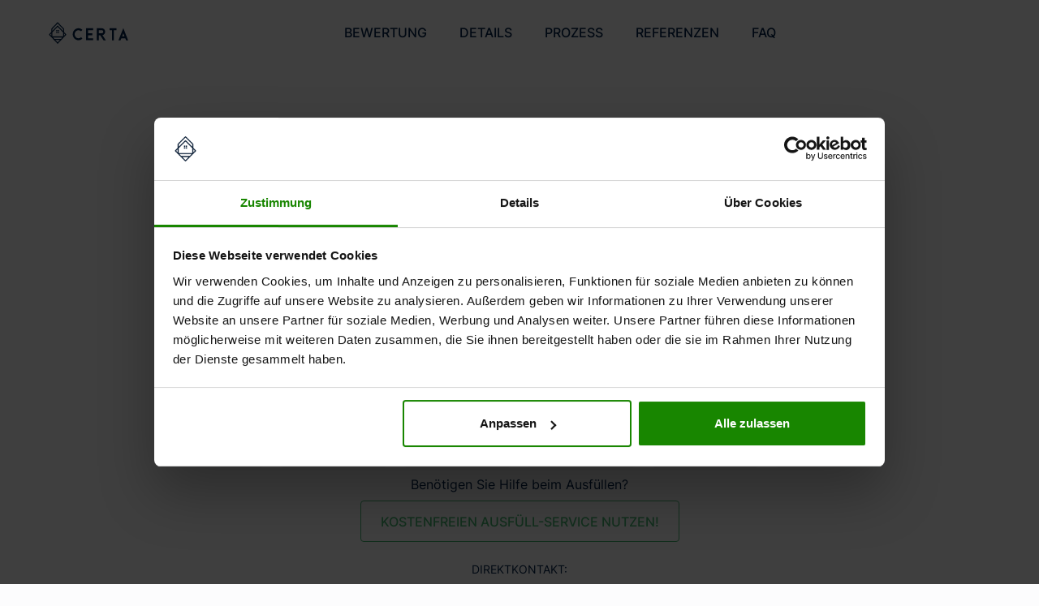

--- FILE ---
content_type: text/html
request_url: https://www.certa-gutachten.de/immobilienbewertung-r-b/hildesheim-scheidung
body_size: 37973
content:
<!DOCTYPE html><!-- Last Published: Sun Jan 18 2026 11:53:01 GMT+0000 (Coordinated Universal Time) --><html data-wf-domain="www.certa-gutachten.de" data-wf-page="65b1694ae351dc8f20645670" data-wf-site="62f3a465e16cd45a80afe25e" lang="de-DE" data-wf-collection="65b1694ae351dc8f20645644" data-wf-item-slug="hildesheim-scheidung"><head><meta charset="utf-8"/><title>CERTA GmbH - Immobilienbewertung zum Festpreis</title><meta content="Das Team der CERTA Immobilienbewertung ist Ihr zuverlässiger Ansprechpartner wenn es um die Bewertung Ihrer Immobilie geht - Mit CERTA auf der sicheren Seite" name="description"/><meta content="CERTA GmbH - Immobilienbewertung zum Festpreis" property="og:title"/><meta content="Das Team der CERTA Immobilienbewertung ist Ihr zuverlässiger Ansprechpartner wenn es um die Bewertung Ihrer Immobilie geht - Mit CERTA auf der sicheren Seite" property="og:description"/><meta content="CERTA GmbH - Immobilienbewertung zum Festpreis" property="twitter:title"/><meta content="Das Team der CERTA Immobilienbewertung ist Ihr zuverlässiger Ansprechpartner wenn es um die Bewertung Ihrer Immobilie geht - Mit CERTA auf der sicheren Seite" property="twitter:description"/><meta property="og:type" content="website"/><meta content="summary_large_image" name="twitter:card"/><meta content="width=device-width, initial-scale=1" name="viewport"/><link href="https://cdn.prod.website-files.com/62f3a465e16cd45a80afe25e/css/certa-gmbh-67277bbde439de467fe796e7fc68.webflow.shared.4599cced8.min.css" rel="stylesheet" type="text/css" integrity="sha384-RZnM7YxY830iOFTmQKa5WqvVB6aZsTRjLXKaR2B0vv03axwJsJukMLuEi9JYdNMe" crossorigin="anonymous"/><script type="text/javascript">!function(o,c){var n=c.documentElement,t=" w-mod-";n.className+=t+"js",("ontouchstart"in o||o.DocumentTouch&&c instanceof DocumentTouch)&&(n.className+=t+"touch")}(window,document);</script><link href="https://cdn.prod.website-files.com/62f3a465e16cd45a80afe25e/62f3a465e16cd4271cafe2b1_CERTA%20Fav%2032.png" rel="shortcut icon" type="image/x-icon"/><link href="https://cdn.prod.website-files.com/62f3a465e16cd45a80afe25e/62f3a465e16cd4640eafe2b2_CERTA%20Fav%20256.png" rel="apple-touch-icon"/><link href="https://www.certa-gutachten.de/immobilienbewertung-r-b/hildesheim-scheidung" rel="canonical"/><!-- AB Test Setup
<style>html.ab-hide{visibility:hidden}</style>
<script>
(function () {
  var COOKIE = "ab_version_immobew";
  var A_PREFIX = "/immobilienbewertung-r-a/";
  var B_PREFIX = "/immobilienbewertung-b/";
  var path = location.pathname;

  // Only gate A-variant paths
  if (!path.startsWith(A_PREFIX)) return;

  // Prevent first paint
  document.documentElement.classList.add('ab-hide');

  function readCookie(name) {
    var m = document.cookie.match(new RegExp("(^|;\\s*)" + name + "=([^;]*)"));
    return m ? decodeURIComponent(m[2]) : null;
  }
  function toBUrl() {
    var rest = path.slice(A_PREFIX.length);
    return location.origin + B_PREFIX + rest + location.search + location.hash;
  }
  function flip() { return Math.random() < 0.5; }

  var assigned = readCookie(COOKIE); // "A" | "B" | null

  if (assigned === "B") { location.replace(toBUrl()); return; }
  if (assigned === "A") { document.documentElement.classList.remove('ab-hide'); return; }

  // No cookie -> decide now
  if (flip()) { location.replace(toBUrl()); return; }

  // Stay on A
  document.documentElement.classList.remove('ab-hide');
})();
</script>
<noscript><style>html{visibility:visible}</style></noscript>
<!-- AB Test Setup End -->

<!-- Google Consent Mode Init -->
<script data-cookieconsent="ignore">
    window.dataLayer = window.dataLayer || [];
    function gtag() {
        dataLayer.push(arguments);
    }
    gtag('consent', 'default', {
        'ad_personalization': 'denied',
        'ad_storage': 'denied',
        'ad_user_data': 'denied',
        'analytics_storage': 'denied',
        'functionality_storage': 'denied',
        'personalization_storage': 'denied',
        'security_storage': 'granted',
        'wait_for_update': 500,
    });
    gtag("set", "ads_data_redaction", true);
    gtag("set", "url_passthrough", false);
</script>
<!-- End Google Consent Mode Init -->

<script id="Cookiebot" src="https://consent.cookiebot.com/uc.js" data-cbid="fa9cc6ff-64de-4fed-8366-335d7b766b51" data-blockingmode="auto" type="text/javascript"></script>

<!-- Google Tag Manager -->
<script>(function(w,d,s,l,i){w[l]=w[l]||[];w[l].push({'gtm.start':
new Date().getTime(),event:'gtm.js'});var f=d.getElementsByTagName(s)[0],
j=d.createElement(s),dl=l!='dataLayer'?'&l='+l:'';j.async=true;j.src=
'https://www.googletagmanager.com/gtm.js?id='+i+dl;f.parentNode.insertBefore(j,f);
})(window,document,'script','dataLayer','GTM-P8L93QV');</script>
<!-- End Google Tag Manager -->

<!-- TrustBox script -->
<script type="text/javascript" src="//widget.trustpilot.com/bootstrap/v5/tp.widget.bootstrap.min.js" async></script>
<!-- End TrustBox script -->

<!-- matelso Calltracking -->
<script>
  (function(m,a,t,e,l,s,o){m["CallTrackingObject"]=l;m[l]=m[l]||function(){
  (m[l].q=m[l].q||[]).push(arguments)};s=a.createElement(t);
  o=a.getElementsByTagName(t)[0];s.async=1;s.src=e;o.parentNode.insertBefore(s,o)
  })(window,document,"script","//rns.matelso.de/webtracking/4/","mtls");
</script>
<!-- End matelso Calltracking -->

<!-- Meta Pixel Code -->
<script>
!function(f,b,e,v,n,t,s)
{if(f.fbq)return;n=f.fbq=function(){n.callMethod?
n.callMethod.apply(n,arguments):n.queue.push(arguments)};
if(!f._fbq)f._fbq=n;n.push=n;n.loaded=!0;n.version='2.0';
n.queue=[];t=b.createElement(e);t.async=!0;
t.src=v;s=b.getElementsByTagName(e)[0];
s.parentNode.insertBefore(t,s)}(window, document,'script',
'https://connect.facebook.net/en_US/fbevents.js');
fbq('init', '3459496177600451');
fbq('track', 'PageView');
</script>
<noscript><img height="1" width="1" style="display:none"
src="https://www.facebook.com/tr?id=3459496177600451&ev=PageView&noscript=1"
/></noscript>
<!-- End Meta Pixel Code -->
<!-- Direkt Kontakt Funktionalität -->
 <script>
 document.addEventListener('DOMContentLoaded', function() {
    const params = new URLSearchParams(window.location.search);
    if (params.get('dk') === '1') {
        const button = document.getElementById('direkt-kontakt');
        if (button) {
            button.click();
        }
    }
});
 </script>
<!-- End Direkt Kontakt Funktionalität -->

<!-- Taboola Pixel Code -->
<script type='text/javascript'>
  window._tfa = window._tfa || [];
  window._tfa.push({notify: 'event', name: 'page_view', id: 1770195});
  !function (t, f, a, x) {
         if (!document.getElementById(x)) {
            t.async = 1;t.src = a;t.id=x;f.parentNode.insertBefore(t, f);
         }
  }(document.createElement('script'),
  document.getElementsByTagName('script')[0],
  '//cdn.taboola.com/libtrc/unip/1770195/tfa.js',
  'tb_tfa_script');
</script>
<!-- End of Taboola Pixel Code -->


<!-- Outbrain Pixel Code -->
<script data-obct type = "text/javascript">
  /** DO NOT MODIFY THIS CODE**/
  !function(_window, _document) {
    var OB_ADV_ID = '006955088ba84d29876a7bbf3d40ac0363';
    if (_window.obApi) {
      var toArray = function(object) {
        return Object.prototype.toString.call(object) === '[object Array]' ? object : [object];
      };
      _window.obApi.marketerId = toArray(_window.obApi.marketerId).concat(toArray(OB_ADV_ID));
      return;
    }
    var api = _window.obApi = function() {
      api.dispatch ? api.dispatch.apply(api, arguments) : api.queue.push(arguments);
    };
    api.version = '1.1';
    api.loaded = true;
    api.marketerId = OB_ADV_ID;
    api.queue = [];
    var tag = _document.createElement('script');
    tag.async = true;
    tag.src = '//amplify.outbrain.com/cp/obtp.js';
    tag.type = 'text/javascript';
    var script = _document.getElementsByTagName('script')[0];
    script.parentNode.insertBefore(tag, script);
  }(window, document);
  obApi('track', 'PAGE_VIEW');
</script>
<!-- End Outbrain Pixel Code --><META NAME="ROBOTS" CONTENT="NOINDEX, NOFOLLOW">
<style>
        body {
            -webkit-hyphens: auto;
            -moz-hyphens: auto;
            -ms-hyphens: auto;
            hyphens: auto;
            word-wrap: break-word;
        }

        html {
            lang: de;
        }
    </style></head><body class="r-body"><div class="c_form-modal-hilfe"><div class="script_time-hash-setup w-embed w-script"><script>
(function() {
    'use strict';
  
    const globalFuncName = 'globalMcTimeHash';
    const globalVarName = 'mcTimeHash';
  
    if (typeof window[globalFuncName] !== 'function') {
  
      window[globalFuncName] = function() {

        if (typeof window[globalVarName] === 'string' && window[globalVarName].length > 0) {
          return window[globalVarName];
        } else {

          const newTimeHash = (new Date()).getTime().toString(36) + Math.random().toString(36).substring(2, 10);
          window[globalVarName] = newTimeHash;
          return newTimeHash;
        }
      };
  
      function updatetimeHashFields() {
        const timeHash = window[globalFuncName]();
  
        const hiddenFields = document.querySelectorAll('input[data-name="timehash"]');
        hiddenFields.forEach(function(field) {
          field.value = timeHash;
        });
      }
  
      if (document.readyState === 'loading') {
        document.addEventListener('DOMContentLoaded', updatetimeHashFields);
      } else {
        updatetimeHashFields();
      }
  
    }
  })();
</script></div><div data-w-id="4dfdbb40-2403-18ee-b100-45b375351b57" class="c_form-modal-hilfe_overlay"></div><div class="c_form_modal_kontakt"><div data-w-id="4dfdbb40-2403-18ee-b100-45b375351b59" class="c_form-modal-hilfe_close-wrapper"><img src="https://cdn.prod.website-files.com/62f3a465e16cd45a80afe25e/62f3a465e16cd408c8afe299_close%20x%20Certa.svg" loading="lazy" alt="" class="c_form_modal_close-icon"/></div><div class="c_form_modal_form-block w-form"><form method="get" class="c_form_modal_form" data-hilfe-form="" name="wf-form-Ausfuellhilfe-Form" data-name="Ausfuellhilfe Form" data-mc-redirect-url="https://www.certa-gutachten.de/termin-direktbuchung" data-noPrevent="1" data-mc-user-data-form="submit-hilfe-form" id="wf-form-Ausfuellhilfe-Form" data-wf-page-id="65b1694ae351dc8f20645670" data-wf-element-id="4dfdbb40-2403-18ee-b100-45b375351b5c"><div class="w-layout-grid c_form_modal_grid"><div id="w-node-_9fdae83f-b45b-6a45-b1b6-0697725095f3-75351b56" class="c_form_modal_info-wrapper"><div class="c_form_modal_info-heading-wrap"><h2 class="c_form_modal_info-heading">Brauchen Sie Hilfe<br/>beim Ausfüllen?</h2><div class="c_form_modal_info-subheading">Nutzen Sie unseren kostenlosen Rückruf-Service!<br/><br/>Jetzt Rückruf anfordern &amp; Klarheit gewinnen!</div></div></div><div id="w-node-_4dfdbb40-2403-18ee-b100-45b375351b6e-75351b56" class="c_form_modal_form-wrap"><div class="c_form_modal_field-wrap"><input class="c_form_modal_field w-input" maxlength="256" name="Name" data-name="Name" data-mc-pass-name="name" placeholder="Name*" type="text" id="Name-hilfe" required=""/><input class="c_form_modal_field w-input" maxlength="256" name="Telefon" data-name="Telefon" data-mc-pass-name="tel" placeholder="Telefon*" data-mc-user-data="phone_number" type="tel" id="Telefon-hilfe" required=""/><input class="c_form_modal_field w-input" maxlength="256" name="E-Mail" data-name="E-Mail" data-mc-pass-name="email" placeholder="E-Mail" data-mc-user-data="email" type="email" id="E-Mail-hilfe"/><input class="c_form_modal_field w-input" maxlength="256" name="PLZ" data-name="PLZ" placeholder="Postleitzahl" type="text" id="PLZ-hilfe"/><textarea id="nachricht-hilfe" name="Nachricht" maxlength="5000" data-name="Nachricht" placeholder="Ihre Nachricht" class="c_form_modal_area w-input"></textarea><div class="c_form_modal_required">* Pflichtfelder</div></div><div class="c_form_modal_cta-wrap"><input type="submit" data-wait="Bitte warten..." class="c_form_modal-standard_cta w-button" value="RÜCKRUF ANFORDERN"/><div class="c_form_modal-standard_legal">Wir verwenden Ihre Daten zur Beantwortung Ihrer Anfrage. Weitere Informationen finden Sie in unseren Datenschutzhinweisen.</div></div><div class="c_form_modal_hidden-embed w-embed w-script"><input type="hidden" id="lpname-hidden" name="From LP" data-name="From LP" value="undefined">
<input type="hidden" id="network" name="network" data-name="network" data-passUrl="network" value="">
<input type="hidden" id="gclid_field" name="gclid_field" data-name="GCLID" data-passUrl="gclid" value="">
<input type="hidden" id="utm_source" name="utm_source" data-name="utm_source" data-passUrl="utm_source" value="">
<input type="hidden" id="utm_medium" name="utm_medium" data-name="utm_medium" data-passUrl="utm_medium" value="">
<input type="hidden" id="utm_campaign" name="utm_campaign" data-name="utm_campaign" data-passUrl="utm_campaign" value="">
<input type="hidden" id="utm_adgroup" name="utm_adgroup" data-name="utm_adgroup" data-passUrl="utm_adgroup" value="">
<input type="hidden" id="utm_term" name="utm_term" data-name="utm_term" data-passUrl="utm_term" value="">
<input type="hidden" id="aid" name="aid" data-name="aid" data-passUrl="aid" value="">
<input type="hidden" id="ort" name="ort" data-name="ort" data-passUrl="ort" value="">
<input type="hidden" id="device" name="device" data-name="device" data-passUrl="device" value="">
<input type="hidden" id="timehash" name="timehash" data-name="timehash" value="">
<input type="hidden" id="utm_test" name="utm_test" data-name="utm_test" value="">
<input type="hidden" name="client_id" data-ga-client-id value="">
<script>
  (function() {
    'use strict';

    function populateDataField() {
      const validationValue = "passed";
      const hiddenFields = document.querySelectorAll('[data-name="utm_test"]');

      hiddenFields.forEach(field => {
        if (field instanceof HTMLInputElement) {
          field.value = validationValue;
        }
      });
    }

    if (document.readyState === 'loading') {
      document.addEventListener('DOMContentLoaded', populateDataField);
    } else {
      populateDataField();
    }

  })();
</script>
<script>
  (function() {
    'use strict';

    function updateLpHiddenFields() {
      const pageUrl = window.location.href.split('?')[0];
      const hiddenFields = document.querySelectorAll('input[data-name="From LP"]');

      hiddenFields.forEach(function(field) {
        field.value = pageUrl;
      });
    }

    if (document.readyState === 'loading') {
      document.addEventListener('DOMContentLoaded', updateLpHiddenFields);
    } else {
      updateLpHiddenFields();
    }

  })();
</script>

<script>
(function () {
    const awsAnalyticsHook = 'https://y6799woddj.execute-api.eu-central-1.amazonaws.com/receive-clickflow-tracking';
    const url = window.location.href.split('?')[0];
    const urlParamString = window.location.search || '';
    const paramPrefix = urlParamString ? '&' : '?';

    function getCurrentTimeString() {
        const date = new Date();
        return date.toISOString();
    }

    function triggerAnalyticshook(idValue, category) {
        const paramCategory = category ? ("&category=" + category) : "";
        const params = urlParamString
            + paramPrefix + "timeHash=" + globalMcTimeHash()
            + "&lp=" + url
            + "&Event_ts=" + getCurrentTimeString()
            + "&id=" + idValue
            + paramCategory
            + "&version_id=kontaktFormular";
        fetch(awsAnalyticsHook + params);
        //console.log(params);
    }

    document.addEventListener('DOMContentLoaded', () => {
        const hpForm = document.querySelector('form[data-hilfe-form]');
        if (!hpForm) {
            return;
        }
        hpForm.addEventListener('submit', (event) => {
            triggerAnalyticshook('submit', 'hilfe-form');
        });
    });
})();
</script></div></div></div><div class="c_form_modal_desktop-contact-wrap"><img src="https://cdn.prod.website-files.com/62f3a465e16cd45a80afe25e/6922ff02248258afdcaf77b9_MM-Form.png" loading="lazy" alt="" class="c_form_modal_desktop-contact-image"/><div class="c_form_modal_desktop-contact"><div class="c_form_modal_desktop-contact-heading">Wir freuen uns auf Ihren Anruf</div><a href="tel:+4961314909020" class="c_form_modal_desktop-contact-link w-inline-block"><img src="https://cdn.prod.website-files.com/62f3a465e16cd45a80afe25e/68cbd62abe20095101fe0977_phone.svg" loading="lazy" alt="" class="c_form_modal_desktop-contact-ling-icon"/><div class="c_form_modal_desktop-contact-ling-text">06131 490 90 20</div></a><div class="c_form_modal_desktop-contact-times">Mo. bis Fr. von 8.30–18.00 Uhr</div></div></div></form><div class="r-form-success-msg w-form-done"><img src="https://cdn.prod.website-files.com/62f3a465e16cd45a80afe25e/654cff3de5fa5321ade8e6eb_Nav%20Logo%20Dark.svg" loading="lazy" alt="Das CERTA Logo" class="r-form-success-logo"/><div class="r-form-success-heading">Vielen Dank für Ihre Anfrage</div><div class="r-form-successs-text">Wir werden uns umgehend bei Ihnen melden.<br/>Sie werden nun zur Terminbuchungsseite weitergeleitet...</div></div><div class="c_form_modal_error-msg w-form-fail"><div class="c_form_modal_error-msg-wrap"><div class="c_form_modal_error-msg-text">Hoppla, da ist etwas schief gelaufen.</div></div></div></div><div class="c_form_modal_mobile-contact-wrap"><img src="https://cdn.prod.website-files.com/62f3a465e16cd45a80afe25e/692306d1e2e0fe226b5c3791_MM-Form-mobile.png" loading="lazy" alt="" class="c_form_modal_mobile-contact-image"/><div class="c_form_modal_mobile-contact"><div class="c_form_modal_mobile-contact-heading">Wir freuen uns auf <br/>Ihren Anruf</div><a href="tel:+4961314909020" class="c_form_modal_mobile-contact-link w-inline-block"><img src="https://cdn.prod.website-files.com/62f3a465e16cd45a80afe25e/68cbd62abe20095101fe0977_phone.svg" loading="lazy" alt="" class="c_form_modal_mobile-contact-ling-icon"/><div class="c_form_modal_mobile-contact-ling-text">06131 490 90 20</div></a><div class="c_form_modal_mobile-contact-times">Mo. bis Fr. von 8.30–18.00 Uhr</div></div></div></div><div class="c_form_hilfe_google-script w-embed w-script"><script>
(function () {
  /* ---------- CONFIG ---------- */
  //data-mc-user-data-form
  //data-mc-user-data="phone_number"
  //data-mc-user-data="email"
  //...
  const FORM_IDENTIFIER = 'submit-hilfe-form';
  const MC_SCRIPT_DEBUG_MODE = false;

  function _log(level, ...messages) {
    if (!MC_SCRIPT_DEBUG_MODE) {
      return;
    }
    const prefix = '[MC DataLayer Script]';
    if (console[level]) {
      console[level](prefix, ...messages);
    } else {
      console.log(prefix, ...messages);
    }
  }

  function createDataLayerObjectFromForm(formElement) {

    if (!formElement || formElement.tagName !== 'FORM') {
      _log('error', 'Ungültige Eingabe: Es muss ein gültiges <form>-Element übergeben werden.', formElement);
      return null;
    }

    const eventName = formElement.dataset.mcUserDataForm;
    if (!eventName) {
      _log('error', 'Das Formular-Element benötigt das Attribut "data-mc-user-data-form" mit einem Event-Namen.', formElement);
      return null;
    }

    const userDataPayload = {};

    const inputs = formElement.querySelectorAll('[data-mc-user-data]');

    inputs.forEach(input => {
      const keyPath = input.dataset.mcUserData;
      let value = input.value.trim();

      if (!value) {
        return;
      }

      value = applyDataFormatting(keyPath, value);

      if (!value) {
        return;
      }

      const keys = keyPath.split('.');
      let currentLevel = userDataPayload;

      keys.forEach((key, index) => {
        if (index === keys.length - 1) {
          currentLevel[key] = value;
        } else {
          currentLevel[key] = currentLevel[key] || {};
          currentLevel = currentLevel[key];
        }
      });
    });

    if (Object.keys(userDataPayload).length === 0) {
      _log('warn', `Keine gültigen userData-Werte im Formular für das Event "${eventName}" gefunden.`);
      return null;
    }

    _log('log', `Erfolgreich Datenobjekt für Event "${eventName}" erstellt.`, { event: eventName, userData: userDataPayload });

    return {
      event: eventName,
      userData: userDataPayload,
    };
  }

  function applyDataFormatting(key, value) {
    switch (key) {
      case 'email':
        return value.toLowerCase();
      case 'phone_number':
        return formatPhoneNumberToE164(value);
      default:
        return value;
    }
  }

  function formatPhoneNumberToE164(phoneNumber) {
    if (!phoneNumber) return '';
    let cleaned = phoneNumber.toString().trim().replace(/[\s-()/]/g, '');
    if (cleaned.startsWith('+')) return cleaned;
    if (cleaned.startsWith('00')) return '+' + cleaned.substring(2);
    if (cleaned.startsWith('0')) return '+49' + cleaned.substring(1);
    if (/^\d+$/.test(cleaned)) {
      return '+49' + cleaned;
    }
    _log('warn', `Telefonnummer "${phoneNumber}" konnte nicht in das E.164-Format konvertiert werden.`);
    return '';
  }

  function pushToDataLayer(dlObject) {
    if (!dlObject) return;
    window.dataLayer = window.dataLayer || [];
    window.dataLayer.push(dlObject);
    _log('log', 'Payload pushed to dataLayer →', dlObject);
  }

  document.addEventListener('DOMContentLoaded', () => {
    const formEl = document.querySelector(
      `form[data-mc-user-data-form="${FORM_IDENTIFIER}"]`
    );
    if (!formEl) {
      _log('warn', `No form found for identifier "${FORM_IDENTIFIER}".`);
      return;
    }

    formEl.addEventListener('submit', () => {
      const dlObject = createDataLayerObjectFromForm(formEl);
      pushToDataLayer(dlObject);
    });
  });
})();
</script></div><div class="c_form_hilfe_calendly-redirect w-embed w-script"><script>
(function () {
  // Helper: visible check
  function isVisible(el) {
    if (!el) return false;
    var style = window.getComputedStyle(el);
    return style.display !== 'none' && style.visibility !== 'hidden' && style.opacity !== '0' && el.offsetParent !== null;
  }

  // Wait for Webflow to mark this form as success or failure
  function waitForWebflowResult(form, timeoutMs) {
    return new Promise(function (resolve, reject) {
      var wrapper = form.closest('.w-form') || form.parentElement || document.body;
      var done = wrapper.querySelector('.w-form-done');
      var fail = wrapper.querySelector('.w-form-fail');

      // If success already visible (edge case), resolve immediately
      if (isVisible(done)) return resolve();

      var timer = setTimeout(function () {
        obs && obs.disconnect();
        reject(new Error('timeout'));
      }, typeof timeoutMs === 'number' ? timeoutMs : 15000);

      var obs = new MutationObserver(function () {
        if (done && isVisible(done)) {
          clearTimeout(timer);
          obs.disconnect();
          resolve();
        } else if (fail && isVisible(fail)) {
          clearTimeout(timer);
          obs.disconnect();
          reject(new Error('fail'));
        }
      });

      obs.observe(wrapper, { attributes: true, childList: true, subtree: true, attributeFilter: ['style', 'class'] });
    });
  }

  // Build params from fields with data-mc-pass-name
  function collectParams(form, includeEmpty) {
    var buckets = Object.create(null); // key -> array of values
    var fields = form.querySelectorAll('[data-mc-pass-name]');
    fields.forEach(function (el) {
      var key = el.getAttribute('data-mc-pass-name');
      if (!key || el.disabled) return;

      var tag = el.tagName.toLowerCase();
      var type = (el.type || '').toLowerCase();
      var values = [];

      if (tag === 'select') {
        if (el.multiple) {
          for (var i = 0; i < el.options.length; i++) {
            if (el.options[i].selected) values.push(el.options[i].value);
          }
        } else {
          values.push(el.value || '');
        }
      } else if (type === 'checkbox') {
        if (el.checked) values.push(el.value || 'on');
      } else if (type === 'radio') {
        if (el.checked) values.push(el.value || '');
      } else {
        values.push(el.value || '');
      }

      if (!includeEmpty) values = values.filter(function (v) { return v !== ''; });
      if (!values.length) return;

      (buckets[key] || (buckets[key] = [])).push.apply(buckets[key], values);
    });

    var params = new URLSearchParams();
    Object.keys(buckets).forEach(function (k) {
      buckets[k].forEach(function (v) { params.append(k, v); });
    });
    return params;
  }

  function init() {
    document.querySelectorAll('form[data-mc-redirect-url]').forEach(function (form) {
      if (form.dataset.mcInit === '1') return; // guard against double-binding
      form.dataset.mcInit = '1';

      form.addEventListener('submit', function () {
        // Don’t prevent default: allow Webflow to submit
        // Precompute target URL so we’re ready when success fires
        var rawTarget = form.getAttribute('data-mc-redirect-url');
        if (!rawTarget) return;

        var includeEmpty = form.getAttribute('data-mc-include-empty') === 'true';
        var userParams = collectParams(form, includeEmpty);

        var target;
        try {
          target = new URL(rawTarget, window.location.href);
        } catch (e) {
          return; // invalid URL; do nothing
        }

        // Merge with any existing query in redirect URL
        var finalParams = new URLSearchParams(target.search);
        userParams.forEach(function (value, key) { finalParams.append(key, value); });
        target.search = finalParams.toString();

        // After Webflow reports success, redirect
        waitForWebflowResult(form, 20000)
          .then(function () {
            window.location.assign(target.toString() + "&utm_term=" + globalMcTimeHash());
          })
          .catch(function () {
            // On failure or timeout: do nothing (Webflow shows error UI)
          });
      });
    });
  }

  if (document.readyState === 'loading') {
    document.addEventListener('DOMContentLoaded', init);
  } else {
    init();
  }

  // In case forms are injected later (CMS, tabs, etc.)
  var mo = new MutationObserver(init);
  mo.observe(document.documentElement, { childList: true, subtree: true });
})();
</script></div></div><nav class="r-lp-nav-wrapper"><div class="r-lp-nav-content"><a href="#" class="brand-lp w-nav-brand"><img alt="Das CERTA Logo" height="" src="https://cdn.prod.website-files.com/62f3a465e16cd45a80afe25e/654cff3de5fa5321ade8e6eb_Nav%20Logo%20Dark.svg" loading="lazy" class="r-lp-nav-brand-logo"/></a><div class="r-lp-nav-item-wrapper"><a href="#hero-section" class="r-lp-nav-link">BEWERTUNG</a><a href="#detail-section" class="r-lp-nav-link">Details</a><a href="#prozess-section" class="r-lp-nav-link">Prozess</a><a href="#referenzen-section" class="r-lp-nav-link">Referenzen</a><a href="#faq-section" class="r-lp-nav-link last">FAQ</a></div><div class="r-lp-nav-cta-wrapper"><a href="#" class="r-lp-secondary-cta hidden w-button">Unverbindlich anfragen</a></div></div></nav><section id="hero-section" style="background-image:none" class="r-lp-hero-section"><div class="r-lp-standard-section-content-wrapper flow2-variant"><div class="r-lp-hero-content-wrapper"><div class="r-lp-hero-eyebrow-text">Gutachten für Ihre Immobilie im Trennungsfall</div><h1 class="r-lp-hero-h1">Ihre Sachverständigen in Hildesheim</h1><div class="r-lp-divider-line"></div><div data-flowwrapper="" class="r-temp-flow-wrapper"><div class="script_time-hash-setup w-embed w-script"><script>
(function() {
    'use strict';
  
    const globalFuncName = 'globalMcTimeHash';
    const globalVarName = 'mcTimeHash';
  
    if (typeof window[globalFuncName] !== 'function') {
  
      window[globalFuncName] = function() {

        if (typeof window[globalVarName] === 'string' && window[globalVarName].length > 0) {
          return window[globalVarName];
        } else {

          const newTimeHash = (new Date()).getTime().toString(36) + Math.random().toString(36).substring(2, 10);
          window[globalVarName] = newTimeHash;
          return newTimeHash;
        }
      };
  
      function updatetimeHashFields() {
        const timeHash = window[globalFuncName]();
  
        const hiddenFields = document.querySelectorAll('input[data-name="timehash"]');
        hiddenFields.forEach(function(field) {
          field.value = timeHash;
        });
      }
  
      if (document.readyState === 'loading') {
        document.addEventListener('DOMContentLoaded', updatetimeHashFields);
      } else {
        updatetimeHashFields();
      }
  
    }
  })();
</script></div><div data-flowfullscreenwrapper="" class="flowtwo-fullscreen-wrapper"><div class="div-block-121"><div class="flowtwo-header-wrapper"><div class="flowtwo-header"><img src="https://cdn.prod.website-files.com/62f3a465e16cd45a80afe25e/654cff3de5fa5321ade8e6eb_Nav%20Logo%20Dark.svg" loading="lazy" alt="Das CERTA Logo" class="flowtwo-logo"/><div data-steptype="exit-query" class="flowtwo-close-wrapper"><div class="flowtwo-close-text">Schließen</div><div class="flowtwo-close-icon w-embed"><svg xmlns="http://www.w3.org/2000/svg" width="24" height="24" viewBox="0 0 24 24" fill="none">
  <path d="M19 6.41L17.59 5L12 10.59L6.41 5L5 6.41L10.59 12L5 17.59L6.41 19L12 13.41L17.59 19L19 17.59L13.41 12L19 6.41Z" fill="currentColor"/>
</svg></div></div></div></div><div class="flowtwo-content-wrapper"><div class="flowtwo-wrapper"><div data-flowStep="1" class="flowtwo-step first"><div class="flowtwo-bubble-wrapper"><img src="https://cdn.prod.website-files.com/62f3a465e16cd45a80afe25e/642ed16edf62a3df0edee28a_Square%20Matthias%20Mertens.webp" loading="lazy" alt="Bild von Geschäftsführer Matthias Mertens" class="image-36"/><div class="div-block-120"><div class="flowtwo-bubble-text">Bitte wählen Sie den Grund für Ihre Immobilienbewertung.</div><div class="flowtwo-bubble-pointer"></div></div></div><div class="w-layout-grid flowtwo-grid-6"><div data-steptype="select" data-nextstep="2-1" data-formkey="zweck" data-formvalue="Erbe oder Schenkung" id="w-node-_34bd5aba-16f7-54de-f3a4-0a58368cdfff-368cdfeb" class="flowtwo-select-field vkw"><div class="flowtwo-select-icon-wrapper vkw"><img src="https://cdn.prod.website-files.com/62f3a465e16cd45a80afe25e/65a920c39d911ef273a4e1a2_Erbe.png" loading="lazy" alt="Erbe oder Schenkung" class="flowtwo-icon"/></div><div class="flowtwo-select-text">Erbe oder<br/>Schenkung</div></div><div data-steptype="select" data-nextstep="2-1" data-formkey="zweck" data-formvalue="Trennung" class="flowtwo-select-field vkw"><div class="flowtwo-select-icon-wrapper vkw"><img src="https://cdn.prod.website-files.com/62f3a465e16cd45a80afe25e/65a920c3ea183f82ffb86926_Trennung.png" loading="lazy" alt="Trennung" class="flowtwo-icon"/></div><div class="flowtwo-select-text">Trennung</div></div><div data-steptype="select" data-nextstep="2-1" data-formkey="zweck" data-formvalue="Finanzamt" class="flowtwo-select-field vkw"><div class="flowtwo-select-icon-wrapper vkw"><img src="https://cdn.prod.website-files.com/62f3a465e16cd45a80afe25e/65a920c3eefa961aea82da07_Finanzamt.png" loading="lazy" alt="Finanzamt" class="flowtwo-icon"/></div><div class="flowtwo-select-text">Finanzamt</div></div><div data-steptype="select" data-nextstep="2-1" data-formkey="zweck" data-formvalue="Verkauf" class="flowtwo-select-field vkw"><div class="flowtwo-select-icon-wrapper vkw"><img src="https://cdn.prod.website-files.com/62f3a465e16cd45a80afe25e/65a920c3f8b96a7853e90a39_Verkauf.png" loading="lazy" alt="Verkauf" class="flowtwo-icon"/></div><div class="flowtwo-select-text">Verkauf</div></div><div data-steptype="select" data-nextstep="2-2" data-formkey="zweck" data-formvalue="Schaden" class="flowtwo-select-field vkw"><div class="flowtwo-select-icon-wrapper vkw"><img src="https://cdn.prod.website-files.com/62f3a465e16cd45a80afe25e/65a920c3d0f0886573252c9c_Schaden.png" loading="lazy" alt="Schaden" class="flowtwo-icon"/></div><div class="flowtwo-select-text">Schaden</div></div><div data-steptype="select" data-nextstep="2-1" data-formkey="zweck" data-formvalue="Sonstiges" class="flowtwo-select-field vkw"><div class="flowtwo-select-icon-wrapper vkw"><img src="https://cdn.prod.website-files.com/62f3a465e16cd45a80afe25e/65a920c3712368d0a12224b5_Sonstige.png" loading="lazy" alt="Sonstiges" class="flowtwo-icon"/></div><div class="flowtwo-select-text">Sonstiges</div></div></div><div class="vert-div-40"></div><div class="div-block-183-copy"><p class="r-rnd-subheadline">Benötigen Sie Hilfe beim Ausfüllen?</p><a data-w-id="34bd5aba-16f7-54de-f3a4-0a58368ce023" href="#" class="r-lp-hilfe-secondary-cta w-button">Kostenfreien Ausfüll-Service nutzen!</a></div></div><div data-flowStep="2-1" class="flowtwo-step"><div class="flowtwo-bubble-wrapper"><img src="https://cdn.prod.website-files.com/62f3a465e16cd45a80afe25e/642ed16edf62a3df0edee28a_Square%20Matthias%20Mertens.webp" loading="lazy" alt="Bild von Geschäftsführer Matthias Mertens" class="image-36"/><div class="div-block-120"><div class="flowtwo-bubble-text">Bitte wählen Sie die Art Ihrer Immobilie.</div><div class="flowtwo-bubble-pointer"></div></div></div><div class="w-layout-grid flowtwo-grid-4"><div data-steptype="select" data-nextstep="3-1" data-formkey="typ" data-formvalue="Haus" class="flowtwo-select-field vkw"><div class="flowtwo-select-icon-wrapper vkw"><img src="https://cdn.prod.website-files.com/62f3a465e16cd45a80afe25e/65a920e20941d3afd34ece5f_Zweifamilienhaus.png" loading="lazy" alt="Zweifamilienhaus" class="flowtwo-icon"/></div><div class="flowtwo-select-text">Haus</div></div><div data-steptype="select" data-nextstep="5" data-formkey="typ" data-formvalue="Wohnung" class="flowtwo-select-field vkw"><div class="flowtwo-select-icon-wrapper vkw"><img src="https://cdn.prod.website-files.com/62f3a465e16cd45a80afe25e/65a920e1ee8c70faf9cf56cd_Wohnhaus.png" loading="lazy" alt="Wohnung" class="flowtwo-icon"/></div><div class="flowtwo-select-text">Wohnung</div></div><div data-steptype="select" data-nextstep="3-2" data-formkey="typ" data-formvalue="Gewerbe" class="flowtwo-select-field vkw"><div class="flowtwo-select-icon-wrapper vkw"><img src="https://cdn.prod.website-files.com/62f3a465e16cd45a80afe25e/65a920e1cf743bfaa97007bc_B%C3%BCrogeb%C3%A4ude.png" loading="lazy" alt="Bürogebäude" class="flowtwo-icon"/></div><div class="flowtwo-select-text">Gewerbe</div></div><div data-steptype="select" data-nextstep="5" data-formkey="typ" data-formvalue="Grundstück" class="flowtwo-select-field vkw"><div class="flowtwo-select-icon-wrapper vkw"><img src="https://cdn.prod.website-files.com/62f3a465e16cd45a80afe25e/65bca00391efef294a64356d_Grundst%C3%BCck.png" loading="lazy" alt="Grundstück" class="flowtwo-icon"/></div><div class="flowtwo-select-text">Grundstück</div></div></div><div class="vert-div-40"></div><div class="flowtwo-nav-wrapper"><div data-nextstep="" data-steptype="back" class="flowtwo-back-text">&lt; Zurück</div></div><div class="div-block-183-copy"><p class="r-rnd-subheadline">Benötigen Sie Hilfe beim Ausfüllen?</p><a data-w-id="34bd5aba-16f7-54de-f3a4-0a58368ce048" href="#" class="r-lp-hilfe-secondary-cta w-button">Kostenfreien Ausfüll-Service nutzen!</a></div></div><div data-flowStep="2-2" class="flowtwo-step"><div class="flowtwo-bubble-wrapper"><img src="https://cdn.prod.website-files.com/62f3a465e16cd45a80afe25e/642ed16edf62a3df0edee28a_Square%20Matthias%20Mertens.webp" loading="lazy" alt="Bild von Geschäftsführer Matthias Mertens" class="image-36"/><div class="div-block-120"><div class="flowtwo-bubble-text">Leider bieten wir keine Schadensgutachten an.</div><div class="flowtwo-bubble-pointer"></div></div></div><p class="flowtwo-schaden-text">Leider können wir Ihnen keine Schadensgutachten anbieten, da wir auf die Erstellung von <span class="text-span-17"><strong data-nextstep="" data-steptype="back">Immobilienwertgutachten</strong></span><strong> und </strong><a href="https://www.certa-gutachten.de/restnutzungsdauergutachten/restnutzungsdauergutachten-erlaeuterung"><strong>Restnutzungsdauergutachten</strong></a> zur Senkung der Steuerlast spezialisiert sind.</p><div class="flowtwo-schaden-text w-richtext"><p>Sollten Sie jedoch eine umfassende Wertermittlung Ihrer Immobilie unter Berücksichtigung eventueller Schäden benötigen, stehen wir Ihnen gerne zur Verfügung.</p><p>Klicken Sie hierzu einfach auf den „Zurück“-Button und wählen Sie den Hauptgrund für Ihre Immobilienbewertung aus.</p><p><strong>Vielen Dank für Ihr Verständnis.</strong></p><p>‍</p><p>‍</p></div><div class="flowtwo-nav-wrapper"><div data-nextstep="" data-steptype="back" class="flowtwo-back-text">&lt; Zurück</div></div></div><div data-flowStep="3-1" class="flowtwo-step"><div class="flowtwo-bubble-wrapper"><img src="https://cdn.prod.website-files.com/62f3a465e16cd45a80afe25e/642ed16edf62a3df0edee28a_Square%20Matthias%20Mertens.webp" loading="lazy" alt="Bild von Geschäftsführer Matthias Mertens" class="image-36"/><div class="div-block-120"><div class="flowtwo-bubble-text">Bitte wählen Sie die Art Ihres Hauses.</div><div class="flowtwo-bubble-pointer"></div></div></div><div class="w-layout-grid flowtwo-grid-5"><div data-steptype="select" data-nextstep="5" data-formkey="hausart" data-formvalue="Einfamilienhaus" class="flowtwo-select-field vkw"><div class="flowtwo-select-icon-wrapper vkw"><img src="https://cdn.prod.website-files.com/62f3a465e16cd45a80afe25e/65a920f2a3c36bcc4fb1ac9e_einfamilienhaus.png" loading="lazy" alt="Einfamilienhaus" class="flowtwo-icon"/></div><div class="flowtwo-select-text">Einfamilienhaus</div></div><div data-steptype="select" data-nextstep="5" data-formkey="hausart" data-formvalue="Reihenhaus" class="flowtwo-select-field vkw"><div class="flowtwo-select-icon-wrapper vkw"><img src="https://cdn.prod.website-files.com/62f3a465e16cd45a80afe25e/65a920f1aa5ef6e7c36be0ab_reihenhaus.png" loading="lazy" alt="Reihenhaus" class="flowtwo-icon"/></div><div class="flowtwo-select-text">Reihenhaus</div></div><div data-steptype="select" data-nextstep="5" data-formkey="hausart" data-formvalue="Doppelhaushälfte" class="flowtwo-select-field vkw"><div class="flowtwo-select-icon-wrapper vkw"><img src="https://cdn.prod.website-files.com/62f3a465e16cd45a80afe25e/65a920f102d0ea80a5e76025_doppelhaush%C3%A4lfte.png" loading="lazy" alt="Doppelhaushälfte" class="flowtwo-icon"/></div><div class="flowtwo-select-text">Doppelhaushälfte</div></div><div data-steptype="select" data-nextstep="5" data-formkey="hausart" data-formvalue="Zweifamilienhaus" class="flowtwo-select-field vkw"><div class="flowtwo-select-icon-wrapper vkw"><img src="https://cdn.prod.website-files.com/62f3a465e16cd45a80afe25e/65a920f25f0484cda8886e38_Zweifamilienhaus.png" loading="lazy" alt="Zweifamilienhaus" class="flowtwo-icon"/></div><div class="flowtwo-select-text">Zweifamilienhaus</div></div><div data-steptype="select" data-nextstep="5" data-formkey="hausart" data-formvalue="Mehrfamilienhaus" class="flowtwo-select-field vkw"><div class="flowtwo-select-icon-wrapper vkw"><img src="https://cdn.prod.website-files.com/62f3a465e16cd45a80afe25e/65a920f2c845887c2082bee1_Wohnhaus.png" loading="lazy" alt="Wohnhaus" class="flowtwo-icon"/></div><div class="flowtwo-select-text">Mehrfamilienhaus</div></div></div><div class="vert-div-40"></div><div class="flowtwo-nav-wrapper"><div data-nextstep="" data-steptype="back" class="flowtwo-back-text">&lt; Zurück</div></div><div class="div-block-183-copy"><p class="r-rnd-subheadline">Benötigen Sie Hilfe beim Ausfüllen?</p><a data-w-id="34bd5aba-16f7-54de-f3a4-0a58368ce093" href="#" class="r-lp-hilfe-secondary-cta w-button">Kostenfreien Ausfüll-Service nutzen!</a></div></div><div data-flowStep="3-2" class="flowtwo-step"><div class="flowtwo-bubble-wrapper"><img src="https://cdn.prod.website-files.com/62f3a465e16cd45a80afe25e/642ed16edf62a3df0edee28a_Square%20Matthias%20Mertens.webp" loading="lazy" alt="Bild von Geschäftsführer Matthias Mertens" class="image-36"/><div class="div-block-120"><div class="flowtwo-bubble-text">Bitte wählen Sie die Gebäudeart.</div><div class="flowtwo-bubble-pointer"></div></div></div><div class="w-layout-grid flowtwo-grid-4"><div data-steptype="select" data-nextstep="5" data-formkey="gewerbeart" data-formvalue="Büro- oder Lagergebäude" class="flowtwo-select-field vkw"><div class="flowtwo-select-icon-wrapper vkw"><img src="https://cdn.prod.website-files.com/62f3a465e16cd45a80afe25e/65a9210ba4ed2fd76c306432_B%C3%BCrogeb%C3%A4ude.png" loading="lazy" alt="Bürogebäude" class="flowtwo-icon"/></div><div class="flowtwo-select-text">Büro- oder Lagergebäude</div></div><div data-steptype="select" data-nextstep="5" data-formkey="gewerbeart" data-formvalue="Wohn- und Geschäftsgebäude" class="flowtwo-select-field vkw"><div class="flowtwo-select-icon-wrapper vkw"><img src="https://cdn.prod.website-files.com/62f3a465e16cd45a80afe25e/65a9210b34240a8dc5c7bb7a_wohn%20und%20gesch%C3%A4ftsgeb%C3%A4ude.png" loading="lazy" alt="Wohn- und Geschäftsgebäude" class="flowtwo-icon"/></div><div class="flowtwo-select-text">Wohn- oder Geschäftsgebäude</div></div><div data-steptype="select" data-nextstep="5" data-formkey="gewerbeart" data-formvalue="Industrie- und Gewerbegebäude" class="flowtwo-select-field vkw"><div class="flowtwo-select-icon-wrapper vkw"><img src="https://cdn.prod.website-files.com/62f3a465e16cd45a80afe25e/65a9210b34240a8dc5c7bb70_fabrik.png" loading="lazy" alt="Industrie- oder Gewerbegebäude" class="flowtwo-icon"/></div><div class="flowtwo-select-text">Industrie- oder Gewerbegebäude</div></div><div data-steptype="select" data-nextstep="5" data-formkey="gewerbeart" data-formvalue="Sonstiges" class="flowtwo-select-field vkw"><div class="flowtwo-select-icon-wrapper vkw"><img src="https://cdn.prod.website-files.com/62f3a465e16cd45a80afe25e/65a9210bd3eb3cfc2ff1dfd5_sonstige%20gewerbe.png" loading="lazy" alt="Sonstige Gewerbe" class="flowtwo-icon"/></div><div class="flowtwo-select-text">sonstiges</div></div></div><div class="vert-div-40"></div><div class="flowtwo-nav-wrapper"><div data-nextstep="" data-steptype="back" class="flowtwo-back-text">&lt; Zurück</div></div><div class="div-block-183-copy"><p class="r-rnd-subheadline">Benötigen Sie Hilfe beim Ausfüllen?</p><a data-w-id="34bd5aba-16f7-54de-f3a4-0a58368ce0b8" href="#" class="r-lp-hilfe-secondary-cta w-button">Kostenfreien Ausfüll-Service nutzen!</a></div></div><div data-flowStep="4" class="flowtwo-step"><div class="flowtwo-bubble-wrapper"><img src="https://cdn.prod.website-files.com/62f3a465e16cd45a80afe25e/642ed16edf62a3df0edee28a_Square%20Matthias%20Mertens.webp" loading="lazy" alt="Bild von Geschäftsführer Matthias Mertens" class="image-36"/><div class="div-block-120"><div class="flowtwo-bubble-text">Müssen bei der Bewertung Ihrer Immobilie Rechte berücksichtigt werden? z.B. Wohnrechte / Wegerechte?</div><div class="flowtwo-bubble-pointer"></div></div></div><div class="w-layout-grid flowtwo-grid-2"><div data-steptype="select" data-nextstep="5" data-formkey="rechte" data-formvalue="Ja" class="flowtwo-select-button"><div class="flowtwo-select-button-text">Ja, es bestehen Rechte</div></div><div data-steptype="select" data-nextstep="5" data-formkey="rechte" data-formvalue="Nein" class="flowtwo-select-button"><div class="flowtwo-select-button-text">Nein, keine rechte bekannt</div></div></div><div class="flowtwo-nav-wrapper"><div data-nextstep="" data-steptype="back" class="flowtwo-back-text">&lt; Zurück</div></div><div class="vert-div-40"></div><div class="div-block-183-copy"><p class="r-rnd-subheadline">Benötigen Sie Hilfe beim Ausfüllen?</p><a data-w-id="34bd5aba-16f7-54de-f3a4-0a58368ce0cf" href="#" class="r-lp-hilfe-secondary-cta w-button">Kostenfreien Ausfüll-Service nutzen!</a></div></div><div data-flowStep="5" class="flowtwo-step"><div id="form" class="flowtwo-form-block w-form"><form id="wf-form-Test2" name="wf-form-Test2" data-name="Test2" method="get" class="flowtwo-form-wrapper" data-wf-page-id="65b1694ae351dc8f20645670" data-wf-element-id="34bd5aba-16f7-54de-f3a4-0a58368ce0d3"><div id="w-node-_34bd5aba-16f7-54de-f3a4-0a58368ce0d4-368cdfeb" class="flowtwo-form"><div class="flowtwo-bubble-wrapper"><img src="https://cdn.prod.website-files.com/62f3a465e16cd45a80afe25e/642ed16edf62a3df0edee28a_Square%20Matthias%20Mertens.webp" loading="lazy" alt="Bild von Geschäftsführer Matthias Mertens" class="image-36"/><div class="div-block-120"><div class="flowtwo-bubble-text">Sprechen Sie jetzt mit einem Experten</div><div class="flowtwo-bubble-pointer"></div></div></div><div class="flowtwo-form-switch-input"><div class="vert-div-20"></div><div class="vert-div-20"></div><div class="text-block-34">Zur schnellen Klärung Ihrer noch offenen Fragen und zur Anfrage eines Gutachtens</div><div class="text-block-33">hinterlassen Sie bitte Ihre Kontaktdaten.</div><div class="vert-div-20"></div><div class="div-block-131"><input class="flowtwo-input-field w-input" maxlength="256" name="Name-2" data-name="Name 2" placeholder="Name" data-formkey="Name" type="text" id="Name-2" required=""/><input class="flowtwo-input-field w-input" maxlength="256" name="Telefon-2" data-name="Telefon 2" placeholder="Telefon" data-formkey="Telefon" type="tel" id="Telefon-2" required=""/></div><div class="flowtwo-dyn"><div data-dynidentifier="Erbe oder Schenkung" class="flowtwo-dyn-wrapper"><h3 class="flowtwo-select-text"><strong>Jetzt unverbindlich anfragen und faire Aufteilung sichern!</strong></h3></div><div data-dynidentifier="Trennung" class="flowtwo-dyn-wrapper"><h3 class="flowtwo-select-text"><strong>Jetzt unverbindlich anfragen und faire Lösung sichern!</strong></h3></div><div data-dynidentifier="Finanzamt" class="flowtwo-dyn-wrapper"><h3 class="flowtwo-select-text"><strong>Jetzt unverbindlich anfragen und sicher beim Finanzamt einreichen!</strong></h3></div><div data-dynidentifier="Verkauf" class="flowtwo-dyn-wrapper"><h3 class="flowtwo-select-text"><strong>Jetzt unverbindlich anfragen und den besten Preis sichern!</strong></h3></div><div data-dynidentifier="Sonstiges" class="flowtwo-dyn-wrapper"><h3 class="flowtwo-select-text"><strong>Jetzt unverbindlich anfragen und Ihren Immobilienwert erfahren!</strong></h3></div></div><a data-nextStep="redirect" data-stepType="submit" href="#" class="flowtwo-primary-cta w-button">Rückruf anfordern</a><div class="vert-div-20"></div><div class="flowtwo-privacy-text">Wir verwenden Ihre Daten zur Beantwortung Ihrer Anfrage. Weitere Informationen finden Sie in unseren <a href="/datenschutz" target="_blank">Datenschutzhinweisen</a>.</div></div><div class="vert-div-20"></div></div></form><div class="flowtwo-dyn"><div data-dynidentifier="Erbe oder Schenkung" class="flowtwo-dyn-wrapper"><div class="flowtwo-dyn-text"><strong>Friedliche und faire Aufteilung sichern!</strong><br/>Mit unserem Wertgutachten sorgen Sie für eine faire und streitfreie Aufteilung.</div></div><div data-dynidentifier="Trennung" class="flowtwo-dyn-wrapper"><div class="flowtwo-dyn-text"><strong>Faire und stressfreie Immobilienbewertung bei Scheidung!<br/>‍</strong>Mit unserem Wertgutachten vermeiden Sie Streitigkeiten und sichern sich einen fairen und bestmöglichen Preis.</div></div><div data-dynidentifier="Finanzamt" class="flowtwo-dyn-wrapper"><div class="flowtwo-dyn-text"><strong>Ihr Immobilienwert präzise und sicher fürs Finanzamt!</strong><br/>Mit unserem Wertgutachten erfüllen Sie alle Anforderungen des Finanzamts und vermeiden unerwartete sowie nicht gerechtfertigte Steuerzahlungen.</div></div><div data-dynidentifier="Verkauf" class="flowtwo-dyn-wrapper"><div class="flowtwo-dyn-text"><strong>Ihr Haus zum besten Preis verkaufen!<br/></strong>Mit unserem Wertgutachten erzielen Sie den bestmöglichen Verkaufspreis für Ihr Haus und können diesen in Verhandlungen souverän rechtfertigen und durchsetzen.<br/></div></div><div data-dynidentifier="Sonstiges" class="flowtwo-dyn-wrapper"><div class="flowtwo-dyn-text"><strong>Ihr Immobilienwert – zuverlässig und transparent ermittelt!</strong><br/>Mit unserem Wertgutachten haben Sie Klarheit über den Wert Ihrer Immobilie, sei es für Verkauf, Vermögensübersicht oder zukünftige Investitionen.</div></div></div><div class="flowtwo-dyn"><div class="vert-div-20"></div><div data-dynidentifier="Erbe oder Schenkung" class="flowtwo-dyn-wrapper"><div class="flow-dyn-bullet-wrapper"><div class="flowtwo-dyn-bullet first"><img src="https://cdn.prod.website-files.com/62f3a465e16cd45a80afe25e/664f8d964bc21e55216f4570_bullet%20checkmark.svg" loading="lazy" width="24" height="24" alt="" class="flowtwo-dyn-botllet-check"/><div class="flowtwo-dyn-bullet-text"><strong>Unsere Garantie: </strong>Vertrauen Sie auf die Erfahrungen unserer Kunden auf Trustpilot. Unsere Sachverständigen sind zertifiziert und anerkannt – Ihr Gutachten wird garantiert bei allen Behörden und Ämtern akzeptiert.<br/>Ansonsten bekommen Sie Ihr Geld zurück.</div><div class="flowtwo-dyn-d-stoerer"><div class="flowtwo-dyn-d-stoerer-text">Gutachten<br/>innerhalb von<br/><strong>10 Werktagen</strong></div></div><div class="flowtwo-dyn-m-stoerer"><div class="flowtwo-dyn-m-stoerer-text">Gutachten<br/>innerhalb<br/>von <strong>10<br/>Werktagen</strong></div></div></div><div class="flowtwo-dyn-bullet"><img src="https://cdn.prod.website-files.com/62f3a465e16cd45a80afe25e/664f8d964bc21e55216f4570_bullet%20checkmark.svg" loading="lazy" width="24" height="24" alt="" class="flowtwo-dyn-botllet-check"/><div class="flowtwo-dyn-bullet-text"><strong>Schnelle Ergebnisse: </strong>Bereits 10 Werktage nach Vorlage aller Unterlagen halten Sie Ihr Gutachten in den Händen.</div></div><div class="flowtwo-dyn-bullet"><img src="https://cdn.prod.website-files.com/62f3a465e16cd45a80afe25e/664f8d964bc21e55216f4570_bullet%20checkmark.svg" loading="lazy" width="24" height="24" alt="" class="flowtwo-dyn-botllet-check"/><div class="flowtwo-dyn-bullet-text"><strong>Minimaler Aufwand: </strong>Teilen Sie uns die relevanten Informationen mit und stellen Sie uns wenige Dokumente zur Verfügung. Wir kümmern uns um den Rest und vereinbaren einen Termin zur Objektaufnahme.</div></div></div></div><div data-dynidentifier="Trennung" class="flowtwo-dyn-wrapper"><div class="flow-dyn-bullet-wrapper"><div class="flowtwo-dyn-bullet first"><img src="https://cdn.prod.website-files.com/62f3a465e16cd45a80afe25e/664f8d964bc21e55216f4570_bullet%20checkmark.svg" loading="lazy" width="24" height="24" alt="" class="flowtwo-dyn-botllet-check"/><div class="flowtwo-dyn-bullet-text"><strong>Unsere Garantie: </strong>Vertrauen Sie auf die Erfahrungen unserer Kunden auf Trustpilot. Unsere Sachverständigen sind zertifiziert und anerkannt – Ihr Gutachten wird garantiert bei allen Behörden und Ämtern akzeptiert.Ansonsten bekommen Sie Ihr Geld zurück.</div><div class="flowtwo-dyn-d-stoerer"><div class="flowtwo-dyn-d-stoerer-text">Gutachten<br/>innerhalb von<br/><strong>10 Werktagen</strong></div></div><div class="flowtwo-dyn-m-stoerer"><div class="flowtwo-dyn-m-stoerer-text">Gutachten<br/>innerhalb<br/>von <strong>10<br/>Werktagen</strong></div></div></div><div class="flowtwo-dyn-bullet"><img src="https://cdn.prod.website-files.com/62f3a465e16cd45a80afe25e/664f8d964bc21e55216f4570_bullet%20checkmark.svg" loading="lazy" width="24" height="24" alt="" class="flowtwo-dyn-botllet-check"/><div class="flowtwo-dyn-bullet-text"><strong>Schnelle Ergebnisse: </strong>Bereits 10 Werktage nach Vorlage aller Unterlagen halten Sie Ihr Gutachten in den Händen.</div></div><div class="flowtwo-dyn-bullet"><img src="https://cdn.prod.website-files.com/62f3a465e16cd45a80afe25e/664f8d964bc21e55216f4570_bullet%20checkmark.svg" loading="lazy" width="24" height="24" alt="" class="flowtwo-dyn-botllet-check"/><div class="flowtwo-dyn-bullet-text"><strong>Minimaler Aufwand: </strong>Teilen Sie uns die relevanten Informationen mit und stellen Sie uns wenige Dokumente zur Verfügung. Wir kümmern uns um den Rest und vereinbaren einen Termin zur Objektaufnahme.</div></div></div></div><div data-dynidentifier="Finanzamt" class="flowtwo-dyn-wrapper"><div class="flow-dyn-bullet-wrapper"><div class="flowtwo-dyn-bullet first"><img src="https://cdn.prod.website-files.com/62f3a465e16cd45a80afe25e/664f8d964bc21e55216f4570_bullet%20checkmark.svg" loading="lazy" width="24" height="24" alt="" class="flowtwo-dyn-botllet-check"/><div class="flowtwo-dyn-bullet-text"><strong>Unsere Garantie: </strong>Vertrauen Sie auf die positiven Erfahrungen unserer Kunden auf Trustpilot. Unsere Sachverständigen sind zertifiziert und anerkannt – Ihr Gutachten wird garantiert bei allen Behörden und Ämtern akzeptiert.Ansonsten bekommen Sie Ihr Geld zurück.</div><div class="flowtwo-dyn-d-stoerer"><div class="flowtwo-dyn-d-stoerer-text">Gutachten<br/>innerhalb von<br/><strong>10 Werktagen</strong></div></div><div class="flowtwo-dyn-m-stoerer"><div class="flowtwo-dyn-m-stoerer-text">Gutachten<br/>innerhalb<br/>von <strong>10<br/>Werktagen</strong></div></div></div><div class="flowtwo-dyn-bullet"><img src="https://cdn.prod.website-files.com/62f3a465e16cd45a80afe25e/664f8d964bc21e55216f4570_bullet%20checkmark.svg" loading="lazy" width="24" height="24" alt="" class="flowtwo-dyn-botllet-check"/><div class="flowtwo-dyn-bullet-text"><strong>Schnelle Ergebnisse: </strong>Bereits 10 Werktage nach Vorlage aller Unterlagen halten Sie Ihr Gutachten in den Händen.</div></div><div class="flowtwo-dyn-bullet"><img src="https://cdn.prod.website-files.com/62f3a465e16cd45a80afe25e/664f8d964bc21e55216f4570_bullet%20checkmark.svg" loading="lazy" width="24" height="24" alt="" class="flowtwo-dyn-botllet-check"/><div class="flowtwo-dyn-bullet-text"><strong>Minimaler Aufwand: </strong>Teilen Sie uns die relevanten Informationen mit und stellen Sie uns wenige Dokumente zur Verfügung. Wir kümmern uns um den Rest und vereinbaren einen Termin zur Objektaufnahme.</div></div></div></div><div data-dynidentifier="Verkauf" class="flowtwo-dyn-wrapper"><div class="flow-dyn-bullet-wrapper"><div class="flowtwo-dyn-bullet first"><img src="https://cdn.prod.website-files.com/62f3a465e16cd45a80afe25e/664f8d964bc21e55216f4570_bullet%20checkmark.svg" loading="lazy" width="24" height="24" alt="" class="flowtwo-dyn-botllet-check"/><div class="flowtwo-dyn-bullet-text"><strong>Unsere Garantie: </strong>Überzeugen Sie sich von unseren zufriedenen Kunden auf Trustpilot. Unsere Sachverständigen sind zertifiziert und anerkannt – Ihr Gutachten wird garantiert bei allen Behörden und Ämtern akzeptiert.Ansonsten bekommen Sie Ihr Geld zurück.</div><div class="flowtwo-dyn-d-stoerer"><div class="flowtwo-dyn-d-stoerer-text">Gutachten<br/>innerhalb von<br/><strong>10 Werktagen</strong></div></div><div class="flowtwo-dyn-m-stoerer"><div class="flowtwo-dyn-m-stoerer-text">Gutachten<br/>innerhalb<br/>von <strong>10<br/>Werktagen</strong></div></div></div><div class="flowtwo-dyn-bullet"><img src="https://cdn.prod.website-files.com/62f3a465e16cd45a80afe25e/664f8d964bc21e55216f4570_bullet%20checkmark.svg" loading="lazy" width="24" height="24" alt="" class="flowtwo-dyn-botllet-check"/><div class="flowtwo-dyn-bullet-text"><strong>Schnelle Ergebnisse: </strong>Bereits 10 Werktage nach Vorlage aller Unterlagen halten Sie Ihr Gutachten in den Händen.</div></div><div class="flowtwo-dyn-bullet"><img src="https://cdn.prod.website-files.com/62f3a465e16cd45a80afe25e/664f8d964bc21e55216f4570_bullet%20checkmark.svg" loading="lazy" width="24" height="24" alt="" class="flowtwo-dyn-botllet-check"/><div class="flowtwo-dyn-bullet-text"><strong>Minimaler Aufwand: </strong>Teilen Sie uns die relevanten Informationen mit und stellen Sie uns wenige Dokumente zur Verfügung. Wir kümmern uns um den Rest und vereinbaren einen Termin zur Objektaufnahme.</div></div></div></div><div data-dynidentifier="Sonstiges" class="flowtwo-dyn-wrapper"><div class="flow-dyn-bullet-wrapper"><div class="flowtwo-dyn-bullet first"><img src="https://cdn.prod.website-files.com/62f3a465e16cd45a80afe25e/664f8d964bc21e55216f4570_bullet%20checkmark.svg" loading="lazy" width="24" height="24" alt="" class="flowtwo-dyn-botllet-check"/><div class="flowtwo-dyn-bullet-text"><strong>Unsere Garantie: </strong>Vertrauen Sie auf die positiven Erfahrungen unserer Kunden auf Trustpilot. Unsere Sachverständigen sind zertifiziert und anerkannt – Ihr Gutachten wird garantiert bei allen Behörden und Ämtern akzeptiert.Ansonsten bekommen Sie Ihr Geld zurück.</div><div class="flowtwo-dyn-d-stoerer"><div class="flowtwo-dyn-d-stoerer-text">Gutachten<br/>innerhalb von<br/><strong>10 Werktagen</strong></div></div><div class="flowtwo-dyn-m-stoerer"><div class="flowtwo-dyn-m-stoerer-text">Gutachten<br/>innerhalb<br/>von <strong>10<br/>Werktagen</strong></div></div></div><div class="flowtwo-dyn-bullet"><img src="https://cdn.prod.website-files.com/62f3a465e16cd45a80afe25e/664f8d964bc21e55216f4570_bullet%20checkmark.svg" loading="lazy" width="24" height="24" alt="" class="flowtwo-dyn-botllet-check"/><div class="flowtwo-dyn-bullet-text"><strong>Schnelle Ergebnisse: </strong>Bereits 10 Werktage nach Vorlage aller Unterlagen halten Sie Ihr Gutachten in den Händen.</div></div><div class="flowtwo-dyn-bullet"><img src="https://cdn.prod.website-files.com/62f3a465e16cd45a80afe25e/664f8d964bc21e55216f4570_bullet%20checkmark.svg" loading="lazy" width="24" height="24" alt="" class="flowtwo-dyn-botllet-check"/><div class="flowtwo-dyn-bullet-text"><strong>Minimaler Aufwand: </strong>Teilen Sie uns die relevanten Informationen mit und stellen Sie uns wenige Dokumente zur Verfügung. Wir kümmern uns um den Rest und vereinbaren einen Termin zur Objektaufnahme.</div></div></div></div></div><div class="flowtwo-form-trust-wrapper"><div class="fowtwo-form-trust-logos"><img src="https://cdn.prod.website-files.com/62f3a465e16cd45a80afe25e/664ed9399ef1ead9dfdef4ad_katman_1.png" loading="lazy" alt="Trustpilot Bewertungen" height="74"/><img src="https://cdn.prod.website-files.com/62f3a465e16cd45a80afe25e/664ed94bb057e21600730f90_head.png" loading="lazy" width="Auto" height="62" alt="Google Bewertung"/></div><div class="flowtwo-form-trust-bullets"><div class="flowtwo-form-trust-bullet"><img src="https://cdn.prod.website-files.com/62f3a465e16cd45a80afe25e/664ede4f3cb8125b4b84b215_unterlagen.svg" loading="lazy" alt=""/><div class="flowtwo-form-trust-bullet-rt w-richtext"><p>Wir besorgen<br/><strong>alle Unterlagen</strong></p></div></div><div class="flowtwo-form-trust-bullet"><img src="https://cdn.prod.website-files.com/62f3a465e16cd45a80afe25e/664f86d333b1d6fa64db2eb8_konform.svg" loading="lazy" alt=""/><div class="flowtwo-form-trust-bullet-rt w-richtext"><p>Ihre Bewertung ist<br/><strong>finanzamtkonform</strong></p></div></div><div class="flowtwo-form-trust-bullet"><img src="https://cdn.prod.website-files.com/62f3a465e16cd45a80afe25e/664f86e3be03b6483a0f31f1_kalender.svg" loading="lazy" alt=""/><div class="flowtwo-form-trust-bullet-rt w-richtext"><p>Gutachten in<br/><strong>10 Werktagen</strong></p></div></div></div><div class="flowtwo-form-trust-bullets-m"><div class="flowtwo-form-trust-bullet"><img src="https://cdn.prod.website-files.com/62f3a465e16cd45a80afe25e/664ede4f3cb8125b4b84b215_unterlagen.svg" loading="lazy" alt=""/><div class="flowtwo-form-trust-bullet-rt w-richtext"><p>Wir besorgen<br/><strong>alle Unterlagen</strong></p></div></div><div class="flowtwo-form-trust-bullet"><img src="https://cdn.prod.website-files.com/62f3a465e16cd45a80afe25e/664f86d333b1d6fa64db2eb8_konform.svg" loading="lazy" alt=""/><div class="flowtwo-form-trust-bullet-rt w-richtext"><p>Finanzamt-<strong><br/>konform</strong></p></div></div><div class="flowtwo-form-trust-bullet"><img src="https://cdn.prod.website-files.com/62f3a465e16cd45a80afe25e/664f86e3be03b6483a0f31f1_kalender.svg" loading="lazy" alt=""/><div class="flowtwo-form-trust-bullet-rt w-richtext"><p>Gutachten in<br/><strong>10 Werktagen</strong></p></div></div></div></div><div class="flow-form-success light w-form-done"><h3 class="flow-text">Das Ergebnis erhalten Sie per E-Mail</h3><div class="flow-success-headline">Noch Fragen?<br/>Buchen Sie einen Termin!</div><div class="flow-success-subheadline">Kostenfrei und unverbindlich!<br/>Einfach Termin auswählen und wir beantworten Ihre Fragen.</div></div><div class="c_form_modal_error-msg w-form-fail"><div class="c_form_modal_error-msg-text">Hoppla, da ist etwas schief gelaufen.</div></div></div><div class="flowtwo-nav-wrapper"><div data-nextstep="" data-steptype="back" class="flowtwo-back-text">&lt; Zurück</div></div></div></div></div></div><div data-flowStep="exit-intent" class="flowtwo-exit-intent"><div class="flowtwo-exit-intent-content"><div class="flowtwo-exit-intent-headline">Anfrageprozess verlassen?</div><div class="flowtwo-exit-text">Ihr Fortschritt wird nicht gespeichert</div><div class="r-flowtwo-exit-kontakt-wrapper"><div class="r-flowtwo-exit-kontakt-text"><strong>Benötigen Sie Unterstützung?</strong><br/>Kontaktieren Sie uns kostenlos und unverbindlich. Wir klären alle offenen Fragen und finden eine passende Lösung für Ihre Immobilienbewertung.</div><div class="r-lp-kontakt-item"><img src="https://cdn.prod.website-files.com/62f3a465e16cd45a80afe25e/655636a052efd3df54f8c848_phone.svg" loading="lazy" alt="Telefonsymbol" class="r-lp-kontakt-icon"/><a href="tel:+4961314909020" class="r-flow-kontakt-link">06131 490 90 20</a></div><div class="r-lp-kontakt-item"><img src="https://cdn.prod.website-files.com/62f3a465e16cd45a80afe25e/655636a15a0242ed2c2ecbf9_email-edit.svg" loading="lazy" alt="E-Mail Symbol" class="r-lp-kontakt-icon"/><a href="mailto:office@certa-gutachten.de" class="r-flow-kontakt-link">office@certa-gutachten.de</a></div></div><div data-steptype="exit-stay" class="flowtwo-exit-intent-close-icon w-embed"><svg xmlns="http://www.w3.org/2000/svg" width="24" height="24" viewBox="0 0 24 24" fill="none">
  <path d="M19 6.41L17.59 5L12 10.59L6.41 5L5 6.41L10.59 12L5 17.59L6.41 19L12 13.41L17.59 19L19 17.59L13.41 12L19 6.41Z" fill="currentColor"/>
</svg></div><div class="flowtwo-exit-intent-button-wrapper"><a data-steptype="exit-stay" href="#" class="flowtwo-secondary-cta exit-intent w-button">Nein, auf der Seite bleiben</a><a data-steptype="exit-leave" href="#" class="flowtwo-primary-cta w-button">Ja, Seite verlassen</a></div></div></div><div class="flowtwo-cert-footer-wrapper"><div data-flow-trust-wrapper="" class="flowtwo-trust-container"><div class="flowtwo-trust-content"><div class="w-embed"><!-- TrustBox widget - Slider -->
<div class="trustpilot-widget" data-locale="de-DE" data-template-id="54ad5defc6454f065c28af8b" data-businessunit-id="63f4e1a6dd581b43db63e969" data-style-height="240px" data-style-width="100%" data-theme="light" data-stars="4,5" data-review-languages="de">
  <a href="https://de.trustpilot.com/review/certa-gutachten.de" target="_blank" rel="noopener">Trustpilot</a>
</div>
<!-- End TrustBox widget --></div></div></div><div class="flowtwo-cert-wrapper"><div class="flowtwo-cert-content"><div class="flowtwo-cert-badges-wrapper"><img src="https://cdn.prod.website-files.com/62f3a465e16cd45a80afe25e/6792101f293fa9deba5e4678_893c537757603b0a8e845eea292e37c5_certa-zertifizierungssiegel-17024-scaled.png" loading="lazy" alt="" class="flowtwo-cert-badge"/><img src="https://cdn.prod.website-files.com/62f3a465e16cd45a80afe25e/6765391e23475570a8e64685_Logo_Unternehmen%20(1).svg" loading="lazy" alt="" class="flowtwo-cert-badge"/><img src="https://cdn.prod.website-files.com/62f3a465e16cd45a80afe25e/62f3a465e16cd41b02afe2a0_bdsf_mitglied.png" loading="lazy" alt="Das Mitgliedssiegel des Bundesverbands Deutscher Sachverständiger und Fachgutachter e.V." class="flowtwo-cert-badge"/></div><img src="https://cdn.prod.website-files.com/62f3a465e16cd45a80afe25e/65a9465763dcdabbc50bf129_Matthias%20Mertens%20Cutout.webp" loading="lazy" sizes="(max-width: 479px) 100vw, 240px, 100vw" srcset="https://cdn.prod.website-files.com/62f3a465e16cd45a80afe25e/65a9465763dcdabbc50bf129_Matthias%20Mertens%20Cutout-p-500.webp 500w, https://cdn.prod.website-files.com/62f3a465e16cd45a80afe25e/65a9465763dcdabbc50bf129_Matthias%20Mertens%20Cutout-p-800.webp 800w, https://cdn.prod.website-files.com/62f3a465e16cd45a80afe25e/65a9465763dcdabbc50bf129_Matthias%20Mertens%20Cutout.webp 1024w" alt="" class="image-34"/><div class="div-block-115"><div class="text-block-25">Matthias Mertens</div><div class="text-block-26">Sachverständiger für Immobilienbewertung</div></div></div></div><div class="flowtwo-footer-wrapper"><div class="flowtwo-footer-content"><div class="flowtwo-footer-bullet-wrapper"><div class="flowtwo-footer-bullet"><img src="https://cdn.prod.website-files.com/62f3a465e16cd45a80afe25e/655636a1971286d556142ac2_checkbox-marked-outline.svg" loading="lazy" alt="Checkmark Icon"/><div class="text-block-27">Beratung durch Experten</div></div><div class="flowtwo-footer-bullet"><img src="https://cdn.prod.website-files.com/62f3a465e16cd45a80afe25e/655636a1971286d556142ac2_checkbox-marked-outline.svg" loading="lazy" alt="Checkmark Icon"/><div class="text-block-27">Kostenfreie Erstberatung</div></div><div class="flowtwo-footer-bullet"><img src="https://cdn.prod.website-files.com/62f3a465e16cd45a80afe25e/655636a1971286d556142ac2_checkbox-marked-outline.svg" loading="lazy" alt="Checkmark Icon"/><div class="text-block-27">kurzfristige Termine verfügbar</div></div><div class="flowtwo-footer-bullet"><img src="https://cdn.prod.website-files.com/62f3a465e16cd45a80afe25e/655636a1971286d556142ac2_checkbox-marked-outline.svg" loading="lazy" alt="Checkmark Icon"/><div class="text-block-27">Gutachten zum Festpreis</div></div><div class="flowtwo-footer-bullet"><img src="https://cdn.prod.website-files.com/62f3a465e16cd45a80afe25e/655636a1971286d556142ac2_checkbox-marked-outline.svg" loading="lazy" alt="Checkmark Icon"/><div class="text-block-27">Gutachten innerhalb weniger Tage</div></div></div><div class="div-block-116"></div><div class="div-block-117"><img src="https://cdn.prod.website-files.com/62f3a465e16cd45a80afe25e/65658cb65b55bff7eb1140f5_Dark%20BG.svg" loading="lazy" alt="Das CERTA Logo" class="image-35"/><div class="div-block-118"><div class="flowtwo-footer-google-wrapper"><span class="text-span-15">4,6 </span> <span class="text-span-16">★★★★⯪</span>   Google-Bewertung</div><img src="https://cdn.prod.website-files.com/62f3a465e16cd45a80afe25e/65658e0852299b270d3e0397_Trusted%20Shops%20Crop.png" loading="lazy" alt="Trusted Shops Bewertungen" class="flowtwo-footer-trustpilot"/></div></div></div></div></div></div><div data-flowStep="launch" class="r-lp-temp-flow-wrapper"><div class="flow-step-1"><div class="r-lp-test-flow-heading-wrapper"><div class="r-lp-temp-flow-headline desktop test">Bitte wählen Sie den Grund für Ihre Immobilienbewertung.</div><div class="r-lp-temp-flow-headline mobile test">Bitte wählen Sie den Grund für Ihre Immobilienbewertung.</div><div class="text-block-40">Finden Sie in nur drei Schritten das passende Gutachten.</div><img src="https://cdn.prod.website-files.com/62f3a465e16cd45a80afe25e/6669522dcda40688fabd4f85_Flip%20Arrow.svg" loading="lazy" alt="" class="image-52"/></div><div class="w-layout-grid r-test-flow-grid-6"><div id="flow-1-1" data-nextstep="2-1" data-formkey="zweck" data-formvalue="Erbe oder Schenkung" data-steptype="launch" class="r-lp-test-flow-select-field grey-bg w-node-_34bd5aba-16f7-54de-f3a4-0a58368ce289-368cdfeb"><img src="https://cdn.prod.website-files.com/62f3a465e16cd45a80afe25e/6454b9150bddb73c98a0e68a_erbe.svg" loading="lazy" alt="Auswahl Erbe" class="flow-test-icon"/><div class="flowtwo-select-text">Erbe oder Schenkung</div></div><div id="flow-1-2" data-nextstep="2-1" data-formkey="zweck" data-formvalue="Trennung" data-steptype="launch" class="r-lp-test-flow-select-field grey-bg"><img src="https://cdn.prod.website-files.com/62f3a465e16cd45a80afe25e/6454b915c01663383e6d1d3c_trennung.svg" loading="lazy" alt="Auswahl Trennung" class="flow-test-icon"/><div class="flowtwo-select-text">Trennung</div></div><div id="flow-1-3" data-nextstep="2-1" data-formkey="zweck" data-formvalue="Finanzamt" data-steptype="launch" class="r-lp-test-flow-select-field grey-bg"><img src="https://cdn.prod.website-files.com/62f3a465e16cd45a80afe25e/6454b915a1a2ca062c563b63_finanzamt.svg" loading="lazy" alt="Finanzamt" class="flow-test-icon"/><div class="flowtwo-select-text">Finanzamt</div></div><div id="flow-1-4" data-nextstep="2-1" data-formkey="zweck" data-formvalue="Verkauf" data-steptype="launch" class="r-lp-test-flow-select-field grey-bg"><img src="https://cdn.prod.website-files.com/62f3a465e16cd45a80afe25e/6454b9155de53837c63c924f_verkauf.svg" loading="lazy" alt="Verkauf" class="flow-test-icon"/><div class="flowtwo-select-text">Verkauf</div></div><div id="flow-1-5" data-nextstep="2-2" data-formkey="zweck" data-formvalue="Schaden" data-steptype="launch" class="r-lp-test-flow-select-field grey-bg"><img src="https://cdn.prod.website-files.com/62f3a465e16cd45a80afe25e/6454b915ecfa9a7df29e46fa_schadensbeurteilung.svg" loading="lazy" alt="Schaden" class="flow-test-icon"/><div class="flowtwo-select-text">Schaden</div></div><div id="flow-1-6" data-nextstep="2-1" data-formkey="zweck" data-formvalue="Sonstiges" data-steptype="launch" class="r-lp-test-flow-select-field grey-bg"><img src="https://cdn.prod.website-files.com/62f3a465e16cd45a80afe25e/6454b91523bf8819a34b3785_sonstiges.svg" loading="lazy" alt="Sonstiges" class="flow-test-icon"/><div class="flowtwo-select-text">Sonstiges</div></div></div><div class="div-block-183"><p class="r-rnd-subheadline">Benötigen Sie Hilfe beim Ausfüllen?</p><a data-w-id="34bd5aba-16f7-54de-f3a4-0a58368ce2a4" href="#" class="r-lp-hilfe-secondary-cta w-button">Kostenfreien Ausfüll-Service nutzen!</a></div><div class="r-lp-temp-flow-steps-badge mobile-hidden"><div class="r-lp-temp-badge-text vkw">In nur<br/><strong>3 Schritten</strong> <br/>das passende Gutachten<br/>anfragen</div></div></div></div><div class="code-embed-10 w-embed w-script"><script>
(function () {

    let formData = {};
    let conversionHookTriggered = false;
    captureUrlParameters(formData);

    const timeHash = globalMcTimeHash();
    const conversionHook = 'https://hook.eu1.make.celonis.com/v8sy33yqaq9nbgl6ekfoofcwwu6e2csg';
    const formAnalyticsHook = 'https://hook.eu1.make.com/r1pfkvvkpjrlt0mzf2fbi50vm9lwyvoh';
    const awsAnalyticsHook = 'https://y6799woddj.execute-api.eu-central-1.amazonaws.com/receive-clickflow-tracking';
    const url = window.location.href.split('?')[0];
    const urlParamString = window.location.search || '';
    const paramPrefix = urlParamString ? '&' : '?';
    const redirectUrl = "https://www.certa-gutachten.de/termin-direktbuchung" + "?utm_term=" + timeHash;
    let exitPopup = true;

    formData["timeHash"] = timeHash;
    formData["version_id"] = "3.0";
    formData["lp"] = url;

    triggerAnalyticshook("visit");

    function captureUrlParameters(targetObject) {
        const queryParams = new URLSearchParams(window.location.search);

        queryParams.forEach((value, key) => {
            targetObject[key] = value;
        });
    }

    console.log(formData);

    function storeClientId() {
    if (typeof window.gtag !== 'function') return; // GA not loaded
    try {
        window.gtag('get', 'G-RJQ70B0DKR', 'client_id', cid => {
            if (cid) {
                formData.client_id = cid;
            }
        });
    } catch (e) {
        // silently ignore errors
    }
}

    function adjustZIndex(showModal) {
        let element = document.querySelector('[data-flowfullscreenwrapper]');
        while (element.parentElement) {
            if (showModal) {
                element.originalZIndex = element.style.zIndex; // Store original z-index
                element.style.zIndex = 9999; // Set a high z-index
            } else {
                element.style.zIndex = element.originalZIndex || ""; // Revert to original z-index
            }
            element = element.parentElement;
        }
    }
    function pushUserDataClickflow() {
        /* ---------- CONFIG ---------- */
        //data-mc-user-data-form
        //data-mc-user-data="phone_number"
        //data-mc-user-data="email"
        //...
        const FORM_IDENTIFIER = 'submit-clickflow';
        const MC_SCRIPT_DEBUG_MODE = false;

        function _log(level, ...messages) {
            if (!MC_SCRIPT_DEBUG_MODE) {
                return;
            }
            const prefix = '[MC DataLayer Script]';
            if (console[level]) {
                console[level](prefix, ...messages);
            } else {
                console.log(prefix, ...messages);
            }
        }

        function createDataLayerObjectFromForm(formElement) {

            if (!formElement || formElement.tagName !== 'FORM') {
                _log('error', 'Ungültige Eingabe: Es muss ein gültiges <form>-Element übergeben werden.', formElement);
                return null;
            }

            const eventName = formElement.dataset.mcUserDataForm;
            if (!eventName) {
                _log('error', 'Das Formular-Element benötigt das Attribut "data-mc-user-data-form" mit einem Event-Namen.', formElement);
                return null;
            }

            const userDataPayload = {};

            const inputs = formElement.querySelectorAll('[data-mc-user-data]');

            inputs.forEach(input => {
                const keyPath = input.dataset.mcUserData;
                let value = input.value.trim();

                if (!value) {
                    return;
                }

                value = applyDataFormatting(keyPath, value);

                if (!value) {
                    return;
                }

                const keys = keyPath.split('.');
                let currentLevel = userDataPayload;

                keys.forEach((key, index) => {
                    if (index === keys.length - 1) {
                        currentLevel[key] = value;
                    } else {
                        currentLevel[key] = currentLevel[key] || {};
                        currentLevel = currentLevel[key];
                    }
                });
            });

            if (Object.keys(userDataPayload).length === 0) {
                _log('warn', `Keine gültigen userData-Werte im Formular für das Event "${eventName}" gefunden.`);
                return null;
            }

            _log('log', `Erfolgreich Datenobjekt für Event "${eventName}" erstellt.`, { event: eventName, userData: userDataPayload });

            return {
                event: eventName,
                userData: userDataPayload,
            };
        }

        function applyDataFormatting(key, value) {
            switch (key) {
                case 'email':
                    return value.toLowerCase();
                case 'phone_number':
                    return formatPhoneNumberToE164(value);
                default:
                    return value;
            }
        }

        function formatPhoneNumberToE164(phoneNumber) {
            if (!phoneNumber) return '';
            let cleaned = phoneNumber.toString().trim().replace(/[\s-()/]/g, '');
            if (cleaned.startsWith('+')) return cleaned;
            if (cleaned.startsWith('00')) return '+' + cleaned.substring(2);
            if (cleaned.startsWith('0')) return '+49' + cleaned.substring(1);
            if (/^\d+$/.test(cleaned)) {
                return '+49' + cleaned;
            }
            _log('warn', `Telefonnummer "${phoneNumber}" konnte nicht in das E.164-Format konvertiert werden.`);
            return '';
        }

        function pushToDataLayer(dlObject) {
            if (!dlObject) return;
            window.dataLayer = window.dataLayer || [];
            window.dataLayer.push(dlObject);
            _log('log', 'Payload pushed to dataLayer →', dlObject);
        }

        function pushFormDataToLayer() {
            const formEl = document.querySelector(
                `form[data-mc-user-data-form="${FORM_IDENTIFIER}"]`
            );

            if (!formEl) {
                _log('warn', `No form found for identifier "${FORM_IDENTIFIER}".`);
                return;
            }

            const dlObject = createDataLayerObjectFromForm(formEl);
            pushToDataLayer(dlObject);
        }

        pushFormDataToLayer();
    }
    function triggerAnalyticshook(idValue, category) {
        const paramCategory = category ? ("&category=" + category) : "";
        const params = urlParamString
            + paramPrefix + "timeHash=" + timeHash
            + "&lp=" + url
            + "&Event_ts=" + getCurrentTimeString()
            + "&id=" + idValue
            + paramCategory
            + "&version_id=" + formData.version_id
            + (formData.Name ? "&Name=" + encodeURIComponent(formData.Name) : "")
            + (formData.Telefon ? "&Telefon=" + encodeURIComponent(formData.Telefon) : "")
            + (formData["E-Mail"] ? "&E-Mail=" + encodeURIComponent(formData["E-Mail"]) : "");
        fetch(awsAnalyticsHook + params);
        console.log(formAnalyticsHook + params);
    }

    function triggerConversionhook(step) {
        if (!conversionHookTriggered) {
            fetch(conversionHook + urlParamString + paramPrefix + "step=" + step);
            console.log(conversionHook + urlParamString + paramPrefix + "step=" + step);
            conversionHookTriggered = true;
        }
    }

    function getCurrentTimeString() {
        const date = new Date();
        return date.toISOString();
    }

    async function animateBetweenSteps(oldStep, newStep) {
        await oldStep.animate([
            { opacity: 1 },
            { opacity: 0 }
        ], {
            duration: 250,
            easing: 'linear',
            fill: 'forwards'
        }).finished;

        oldStep.style.display = 'none';
        newStep.style.display = 'flex';

        await newStep.animate([
            { opacity: 0 },
            { opacity: 1 }
        ], {
            duration: 250,
            easing: 'linear',
            fill: 'forwards'
        }).finished;
    }

    function setDisplay(element, displayValue) {
        if (element) {
            element.style.display = displayValue;
        } else {
            console.error('Invalid element');
        }
    }

    document.querySelector('[data-flowwrapper]').addEventListener('click', function (event) {
        // Get the clicked element
        const clickedElement = event.target;
        const actionElement = clickedElement.closest('[data-steptype]');

        if (actionElement) {
            handleStep(actionElement);
            console.log(actionElement);
        }

        if (actionElement?.dataset.formkey == "zweck") {
            handleDynamicContent(actionElement.dataset.formvalue)
        }

    });

    document.querySelectorAll('[data-formshow]').forEach(function (element) {
        element.addEventListener('click', function (event) {
            const fullscreenWrapper = document.querySelector('[data-flowfullscreenwrapper]');
            setDisplay(fullscreenWrapper, 'flex');
            adjustZIndex(true);
            triggerAnalyticshook('flow-open');
        });
    });


    function handleDynamicContent(dynValue) {
        const dynElements = document.querySelectorAll("[data-dynidentifier]");
        for (let dynElement of dynElements) {
            if (dynElement.dataset.dynidentifier == dynValue) {
                setDisplay(dynElement, "flex");
            } else {
                setDisplay(dynElement, "none");
            }
        }
    }


    function handleStep(actionElement) {
        //needs to be refactored
        if (!actionElement) return;

        const currentStepWrapper = actionElement.closest('[data-flowstep]');
        const currentStep = currentStepWrapper?.dataset.flowstep;
        const nextStep = actionElement?.dataset.nextstep;
        const nextStepWrapper = document.querySelector(`[data-flowstep="${nextStep}"]`);
        const stepType = actionElement.dataset.steptype;
        if (nextStep == 5) {
            document.querySelector('[data-flow-trust-wrapper]').style.display = 'flex';
        } else {
            document.querySelector('[data-flow-trust-wrapper]').style.display = 'none';
        }


        switch (stepType) {
            //refactor: cases in own function
            case 'select':
                animateBetweenSteps(currentStepWrapper, nextStepWrapper);
                //refactor: backstep handling in own function
                let backSteps = nextStepWrapper.querySelectorAll('[data-steptype="back"]');
                backSteps.forEach(function (element) {
                    element.dataset.nextstep = currentStep;
                });
                formData[actionElement.dataset.formkey] = actionElement.dataset.formvalue;
                triggerAnalyticshook(actionElement.dataset.formvalue, actionElement.dataset.formkey);
                break;
            case 'input':
                if (isValidStep(currentStepWrapper)) {
                    handleInputStep(currentStepWrapper);
                    animateBetweenSteps(currentStepWrapper, nextStepWrapper);
                    triggerAnalyticshook("input-" + currentStepWrapper.dataset.flowstep);
                }
                break;
            case 'submit':
                if (isValidStep(currentStepWrapper)) {
                    handleInputStep(currentStepWrapper);
                    if (nextStepWrapper) {
                        animateBetweenSteps(currentStepWrapper, nextStepWrapper);
                    }
                    triggerAnalyticshook("submit-" + currentStepWrapper.dataset.flowstep);
                    triggerConversionhook(currentStepWrapper.dataset.flowstep);
                    sendDataToWebhook(formData);
                    exitPopup = false;
                }
                break;
            case 'launch':
                const fullscreenWrapper = document.querySelector('[data-flowfullscreenwrapper]');
                //refactor: into own functino with refactor in 'select'
                let backSteps2 = nextStepWrapper.querySelectorAll('[data-steptype="back"]');
                backSteps2.forEach(function (element) {
                    element.dataset.nextstep = "1";
                });
                setDisplay(document.querySelector('[data-flowstep="1"]'), 'none');
                setDisplay(nextStepWrapper, 'flex');
                setDisplay(fullscreenWrapper, 'flex');
                adjustZIndex(true);
                formData[actionElement.dataset.formkey] = actionElement.dataset.formvalue;
                storeClientId();
                triggerAnalyticshook(actionElement.dataset.formvalue);
                break;
            case 'back':
                animateBetweenSteps(currentStepWrapper, nextStepWrapper);
                triggerAnalyticshook("back");
                break;
            case 'skip':
                animateBetweenSteps(currentStepWrapper, nextStepWrapper);
                triggerAnalyticshook("skip");
                break;
            case 'exit-query':
                if (exitPopup == true) {
                    triggerAnalyticshook(stepType);
                    setDisplay(document.querySelector('[data-flowstep="exit-intent"]'), 'flex');
                    break;
                }
                location.reload();
                break;
            case 'exit-stay':
                triggerAnalyticshook(stepType);
                setDisplay(document.querySelector('[data-flowstep="exit-intent"]'), 'none');
                break;
            case 'exit-leave':
                triggerAnalyticshook(stepType);
                location.reload();
                break;
            default:
                console.error('Invalid step type');
        }
        console.log(formData); //debug
    }

    function handleInputStep(stepWrapper) {
        const inputs = stepWrapper.querySelectorAll("[data-formkey]")

        for (let input of inputs) {
            formData[input.dataset.formkey] = input.value;
        }
    }

    function isValidStep(element) {
        const inputs = element.querySelectorAll('input');

        for (let input of inputs) {
            if (!input.reportValidity()) {
                return false;
            }
        }
        return true;
    }

    function sendDataToWebhook(data) {
        let jsonString = JSON.stringify(data);
        pushUserDataClickflow();
        fetch('https://hook.eu1.make.celonis.com/8obcslzh5pxnp1mi4lryvkr7g7gv7nwt', {
            method: 'POST',
            headers: {
                'Content-Type': 'application/json'
            },
            body: jsonString
        })
            .then(response => response.text())
            .then(text => {
                try {
                    if (text === "Accepted") {
                        console.log("Data sent successfully!");
                        triggerAnalyticshook("dataToMakeAccepted");
                        window.location.href = redirectUrl + "&name=" + encodeURIComponent(formData.Name) + "&tel=" + encodeURIComponent(formData.Telefon);
                    } else {
                        console.log("Unexpected response:", text);
                        triggerAnalyticshook(`dataToMakeResponse-${text}`);
                    }
                } catch (error) {
                    console.error('Error processing response:', error);
                    triggerAnalyticshook(`dataToMakeResponseProcessingError-${error.message}`);
                }
            })
            .catch(error => {
                console.error('Error:', error);
                triggerAnalyticshook(`dataToMakeError-${error.message}`);
            });
    }

    (function preventAllFormSubmissions() {
        var forms = document.getElementsByTagName('form');

        for (var i = 0; i < forms.length; i++) {
            forms[i].addEventListener('submit', function (event) {
                // Check if this form has the attribute `data-noPrevent="1"`
                var shouldSkipPrevent = this.getAttribute('data-noPrevent') === '1';

                if (!shouldSkipPrevent) {
                    event.preventDefault();
                    event.stopImmediatePropagation();
                    return false;
                }
                // Otherwise, allow normal submission
            });
        }
    })();
})();

</script></div></div><div class="r-lp-hero-kontakt-wrapper"><div class="r-flow-kontakt-text">DIREKTKONTAKT:</div><div class="r-lp-kontakt-item"><img src="https://cdn.prod.website-files.com/62f3a465e16cd45a80afe25e/655636a052efd3df54f8c848_phone.svg" loading="lazy" alt="Telefonsymbol" class="r-lp-kontakt-icon"/><a href="tel:+4961314909020" class="r-flow-kontakt-link">06131 490 90 20</a></div><div class="r-lp-kontakt-item"><img src="https://cdn.prod.website-files.com/62f3a465e16cd45a80afe25e/655636a15a0242ed2c2ecbf9_email-edit.svg" loading="lazy" alt="E-Mail Symbol" class="r-lp-kontakt-icon"/><a href="mailto:office@certa-gutachten.de" class="r-flow-kontakt-link">office@certa-gutachten.de</a></div></div></div></div><div class="r-lp-hero-color-overlay"></div></section><section class="r-lp-certificate-section"><div class="r-lp-standard-section-content-wrapper"><div class="r-lp-certificate-logos-wrapper"><img src="https://cdn.prod.website-files.com/62f3a465e16cd45a80afe25e/6792101f293fa9deba5e4678_893c537757603b0a8e845eea292e37c5_certa-zertifizierungssiegel-17024-scaled.png" loading="lazy" alt="" class="r-lp-certification-logo"/><img src="https://cdn.prod.website-files.com/62f3a465e16cd45a80afe25e/6765391e23475570a8e64685_Logo_Unternehmen%20(1).svg" loading="lazy" alt="" class="r-lp-certification-logo"/><img src="https://cdn.prod.website-files.com/62f3a465e16cd45a80afe25e/62f3a465e16cd41b02afe2a0_bdsf_mitglied.png" loading="lazy" alt="Das Mitgliedssiegel des Bundesverbands Deutscher Sachverständiger und Fachgutachter e.V." class="r-lp-certification-logo"/></div><div class="r-lp-certification-text">Unsere Sachverständigen sind zertifiziert nach DIN EN ISO / IEC 17024 durch eine von der DAkkS akkreditierten Zertifizierungsstelle, diese Zertifizierung ist der öffentlichen Bestellung und Vereidigung, z.B. durch die Industrie- und Handelskammern, rechtlich gleichgestellt. Hierdurch ist die Anerkennung und Akzeptanz der für Sie erstellten Gutachten bei Ämtern, Behörden und Gerichten gesetzlich gewährleistet.</div></div></section><section id="detail-section" class="r-lp-detail-section"><div class="r-lp-detail-grid"><div id="w-node-c72fb1bf-b809-6d4c-432d-d04559abaaea-20645670" class="r-lp-detail-content-wrapper"><div class="r-detail-content"><h2 class="r-lp-h2 blue-50">Ihr Immobiliengutachten</h2><h2 class="r-lp-h2 b-margin-24">Für Trennungsfälle</h2><div class="r-lp-divider-line"></div><div class="r-lp-detail-section-text">Anerkannt bei Ämtern, Behörden und Gerichten: Profitieren Sie von unserer Erfahrung, wie bereits 2.600 zufriedene Kunden vor Ihnen.</div><div class="w-layout-grid r-detail-bullet-grid"><div id="w-node-c72fb1bf-b809-6d4c-432d-d04559abaaf4-20645670" class="r-lp-bullet-point"><img src="https://cdn.prod.website-files.com/62f3a465e16cd45a80afe25e/655636a1971286d556142ac2_checkbox-marked-outline.svg" loading="lazy" alt="Checkmark Icon" class="r-lp-bullet-point-icon"/><div class="r-lp-bullet-point-text">Unabhängig</div></div><div id="w-node-c72fb1bf-b809-6d4c-432d-d04559abaaf8-20645670" class="r-lp-bullet-point"><img src="https://cdn.prod.website-files.com/62f3a465e16cd45a80afe25e/655636a1971286d556142ac2_checkbox-marked-outline.svg" loading="lazy" alt="Checkmark Icon" class="r-lp-bullet-point-icon"/><div class="r-lp-bullet-point-text">In Hildesheim</div></div><div id="w-node-c72fb1bf-b809-6d4c-432d-d04559abaafc-20645670" class="r-lp-bullet-point"><img src="https://cdn.prod.website-files.com/62f3a465e16cd45a80afe25e/655636a1971286d556142ac2_checkbox-marked-outline.svg" loading="lazy" alt="Checkmark Icon" class="r-lp-bullet-point-icon"/><div class="r-lp-bullet-point-text">Zertifiziert (DEKRA + ISO/IEC 17024)</div></div><div id="w-node-c72fb1bf-b809-6d4c-432d-d04559abab00-20645670" class="r-lp-bullet-point"><img src="https://cdn.prod.website-files.com/62f3a465e16cd45a80afe25e/655636a1971286d556142ac2_checkbox-marked-outline.svg" loading="lazy" alt="Checkmark Icon" class="r-lp-bullet-point-icon"/><div class="r-lp-bullet-point-text">Scheidungs-Experten</div></div></div><a href="#hero-section" class="r-lp-primary-cta-green w-button">Unverbindlich anfragen</a></div></div><div id="w-node-c72fb1bf-b809-6d4c-432d-d04559abab06-20645670" class="r-lp-detail-image"></div></div></section><section class="r-price-section low-margin vkw"><div class="r-lp-standard-section-content-wrapper"><h2 class="r-lp-h2-dark center">Unsere Leistungen und Preise</h2><div class="r-lp-divider-line"></div><div class="w-layout-grid r-price-grid two-wide"><div id="w-node-f6f8a647-051d-175a-fde8-aa65918eaef9-918eaef3" class="r-vkw-lp-price-card"><div class="r-price-card-heading-wrapper vkw"><h3 class="r-price-card-heading vkw">Wertgutachten</h3><div class="r-lp-divider-line"></div></div><div class="r-price-card-lower-wrapper two-wide"><div class="r-lp-standard-eyebrow-text vkw">Festpreis inkl. MwSt.</div><div class="w-dyn-list"><div role="list" class="w-dyn-items"><div role="listitem" class="w-dyn-item"><div class="r-price-card-price vkw w-condition-invisible">399 €</div></div><div role="listitem" class="w-dyn-item"><div class="r-price-card-price vkw w-condition-invisible">1.490 €</div></div><div role="listitem" class="w-dyn-item"><div class="r-price-card-price vkw w-condition-invisible">ab 5.000 €</div></div><div role="listitem" class="w-dyn-item"><div class="r-price-card-price vkw w-condition-invisible">ab 1.000 €</div></div><div role="listitem" class="w-dyn-item"><div class="r-price-card-price vkw w-condition-invisible">ab 790 €</div></div><div role="listitem" class="w-dyn-item"><div class="r-price-card-price vkw w-condition-invisible">3.490 €</div></div><div role="listitem" class="w-dyn-item"><div class="r-price-card-price vkw">1.490 €</div></div></div></div><a href="#hero-section" data-formshow="" class="r-lp-primary-cta-green w-button">Unverbindlich anfragen</a></div><div id="w-node-f6f8a647-051d-175a-fde8-aa65918eaf0b-918eaef3" class="r-price-bullets-wrapper"><div class="r-price-card-product-wrapper"><div class="r-price-bullet"><img src="https://cdn.prod.website-files.com/62f3a465e16cd45a80afe25e/655636a1d16ea87535190772_bullseye-arrow.svg" loading="lazy" width="30" height="30" alt="" class="r-lp-price-bullet-icon"/><div class="r-price-bullet-text-wrapper"><div class="r-bullet-text">Kompakt &amp; Präzise</div><div class="r-bullet-mini-text">Ideal für kleinere Entscheidungsprozesse und einen schnellen Überblick.</div></div></div><div class="r-price-bullet"><img src="https://cdn.prod.website-files.com/62f3a465e16cd45a80afe25e/66d5fbe23e23c2ce573be7e4_2.svg" loading="lazy" width="30" height="30" alt="" class="r-lp-price-bullet-icon"/><div class="r-price-bullet-text-wrapper"><div class="r-bullet-text">Kosteneffizient</div><div class="r-bullet-mini-text">Konzentriert sich auf die wesentlichen Eckdaten – alles, was Sie brauchen, nichts, was Sie nicht brauchen.</div></div></div><div class="r-price-bullet"><img src="https://cdn.prod.website-files.com/62f3a465e16cd45a80afe25e/655636a0d900352d8e962484_handshake-outline.svg" loading="lazy" width="30" height="30" alt="" class="r-lp-price-bullet-icon"/><div class="r-price-bullet-text-wrapper"><div class="r-bullet-text">Schnelle Ergebnisse</div><div class="r-bullet-mini-text">Perfekt für kurzfristige Entscheidungen, ohne auf Genauigkeit zu verzichten.<br/></div></div></div></div><div class="r-price-card-geeignet-wrapper extra-height"><div class="r-price-bullets-category no-margin">Geeignet für</div><div class="r-lp-divider-line vkw"></div><div class="r-price-bullet"><img src="https://cdn.prod.website-files.com/62f3a465e16cd45a80afe25e/655636a1971286d556142ac2_checkbox-marked-outline.svg" loading="lazy" width="30" height="30" alt="Checkmark Icon" class="r-lp-price-bullet-icon"/><div class="r-price-bullet-text-wrapper"><div class="r-bullet-text">Marktpreiseinschätzungen</div></div></div><div class="r-price-bullet"><img src="https://cdn.prod.website-files.com/62f3a465e16cd45a80afe25e/655636a1971286d556142ac2_checkbox-marked-outline.svg" loading="lazy" width="30" height="30" alt="Checkmark Icon" class="r-lp-price-bullet-icon"/><div class="r-price-bullet-text-wrapper"><div class="r-bullet-text">Private Vermögensermittlung</div></div></div><div class="r-price-bullet"><img src="https://cdn.prod.website-files.com/62f3a465e16cd45a80afe25e/655636a1971286d556142ac2_checkbox-marked-outline.svg" loading="lazy" width="30" height="30" alt="Checkmark Icon" class="r-lp-price-bullet-icon"/><div class="r-price-bullet-text-wrapper"><div class="r-bullet-text">Kaufentscheidungen</div></div></div><div class="r-price-bullet"><img src="https://cdn.prod.website-files.com/62f3a465e16cd45a80afe25e/655636a1971286d556142ac2_checkbox-marked-outline.svg" loading="lazy" width="30" height="30" alt="Checkmark Icon" class="r-lp-price-bullet-icon"/><div class="r-price-bullet-text-wrapper"><div class="r-bullet-text">Verkaufsvorbereitungen</div></div></div><div class="r-price-bullet"><img src="https://cdn.prod.website-files.com/62f3a465e16cd45a80afe25e/655636a1971286d556142ac2_checkbox-marked-outline.svg" loading="lazy" width="30" height="30" alt="Checkmark Icon" class="r-lp-price-bullet-icon"/><div class="r-price-bullet-text-wrapper"><div class="r-bullet-text">Renovierungsplanungen</div></div></div><div class="r-lp-standard-text vkw">Für eine <strong>schnelle, kostengünstige und orientierende Wertermittlung</strong>, die einen guten Überblick bietet, ohne den vollen Umfang eines Verkehrswertgutachtens zu benötigen.<br/></div></div><div class="r-price-card-geeignet-wrapper"><div class="r-price-bullets-category no-margin">Immobilienarten</div><div class="r-lp-divider-line vkw"></div><div class="r-price-bullet"><img src="https://cdn.prod.website-files.com/62f3a465e16cd45a80afe25e/655636a1971286d556142ac2_checkbox-marked-outline.svg" loading="lazy" width="30" height="30" alt="Checkmark Icon" class="r-lp-price-bullet-icon"/><div class="r-price-bullet-text-wrapper"><div class="r-bullet-text">Ein- und Zweifamilienhäuser</div></div></div><div class="r-price-bullet"><img src="https://cdn.prod.website-files.com/62f3a465e16cd45a80afe25e/655636a1971286d556142ac2_checkbox-marked-outline.svg" loading="lazy" width="30" height="30" alt="Checkmark Icon" class="r-lp-price-bullet-icon"/><div class="r-price-bullet-text-wrapper"><div class="r-bullet-text">Doppelhaushälften &amp; Reihenhäuser</div></div></div><div class="r-price-bullet"><img src="https://cdn.prod.website-files.com/62f3a465e16cd45a80afe25e/655636a1971286d556142ac2_checkbox-marked-outline.svg" loading="lazy" width="30" height="30" alt="Checkmark Icon" class="r-lp-price-bullet-icon"/><div class="r-price-bullet-text-wrapper"><div class="r-bullet-text">Eigentumswohnungen</div></div></div><div class="r-price-bullet"><img src="https://cdn.prod.website-files.com/62f3a465e16cd45a80afe25e/655636a1971286d556142ac2_checkbox-marked-outline.svg" loading="lazy" width="30" height="30" alt="Checkmark Icon" class="r-lp-price-bullet-icon"/><div class="r-price-bullet-text-wrapper"><div class="r-bullet-text">Mehrfamilienhäuser</div></div></div><div class="r-price-bullet"><img src="https://cdn.prod.website-files.com/62f3a465e16cd45a80afe25e/655636a1971286d556142ac2_checkbox-marked-outline.svg" loading="lazy" width="30" height="30" alt="Checkmark Icon" class="r-lp-price-bullet-icon"/><div class="r-price-bullet-text-wrapper"><div class="r-bullet-text">Grundstücke</div></div></div></div><div class="r-price-card-umfang-wrapper two-wide"><div class="r-price-bullets-category no-margin">Umfang</div><div class="r-lp-divider-line vkw"></div><div class="r-price-bullet"><img src="https://cdn.prod.website-files.com/62f3a465e16cd45a80afe25e/674c3bb7d31dd8748354afc9_file-document-outline.svg" loading="lazy" width="30" height="30" alt="" class="r-lp-price-bullet-icon"/><div class="r-price-bullet-text-wrapper"><div class="r-bullet-text">Schriftliches Wertgutachen</div><div class="r-bullet-mini-text">auf ca. 30–50 Seite</div></div></div><div class="r-price-bullet"><img src="https://cdn.prod.website-files.com/62f3a465e16cd45a80afe25e/674c3bf25018931737fdc8e4_currency-eur.svg" loading="lazy" width="30" height="30" alt="" class="r-lp-price-bullet-icon"/><div class="r-price-bullet-text-wrapper"><div class="r-bullet-text">Berechnung des Immobilienwertes </div><div class="r-bullet-mini-text">nach den gesetzlich vorgeschriebenen Wertermittlungsverfahren</div></div></div><div class="r-price-bullet"><img src="https://cdn.prod.website-files.com/62f3a465e16cd45a80afe25e/674c3c1c8dfb73429319b961_image-outline.svg" loading="lazy" width="30" height="30" alt="" class="r-lp-price-bullet-icon"/><div class="r-price-bullet-text-wrapper"><div class="r-bullet-text">Bild- und Textdokumentation</div></div></div><div class="r-price-bullet"><img src="https://cdn.prod.website-files.com/62f3a465e16cd45a80afe25e/674c3c4f8d4f507a73b9b628_calendar-outline.svg" loading="lazy" width="30" height="30" alt="" class="r-lp-price-bullet-icon"/><div class="r-price-bullet-text-wrapper"><div class="r-bullet-text">Objektaufnahmetermin</div></div></div></div></div></div><div id="w-node-f6f8a647-051d-175a-fde8-aa65918eaf47-918eaef3" class="r-vkw-lp-price-card"><div class="r-price-card-heading-wrapper vkw"><h3 class="r-price-card-heading vkw">Verkehrswertgutachten</h3><div class="r-lp-divider-line"></div></div><div class="r-price-card-lower-wrapper two-wide"><div class="r-lp-standard-eyebrow-text vkw">Festpreis inkl. MwSt.</div><div class="w-dyn-list"><div role="list" class="w-dyn-items"><div role="listitem" class="w-dyn-item"><div class="r-price-card-price vkw w-condition-invisible">399 €</div></div><div role="listitem" class="w-dyn-item"><div class="r-price-card-price vkw w-condition-invisible">1.490 €</div></div><div role="listitem" class="w-dyn-item"><div class="r-price-card-price vkw w-condition-invisible">ab 5.000 €</div></div><div role="listitem" class="w-dyn-item"><div class="r-price-card-price vkw w-condition-invisible">ab 1.000 €</div></div><div role="listitem" class="w-dyn-item"><div class="r-price-card-price vkw w-condition-invisible">ab 790 €</div></div><div role="listitem" class="w-dyn-item"><div class="r-price-card-price vkw">3.490 €</div></div><div role="listitem" class="w-dyn-item"><div class="r-price-card-price vkw w-condition-invisible">1.490 €</div></div></div></div><a href="#hero-section" data-formshow="" class="r-lp-primary-cta-green w-button">Unverbindlich anfragen</a></div><div id="w-node-f6f8a647-051d-175a-fde8-aa65918eaf59-918eaef3" class="r-price-bullets-wrapper"><div class="r-price-card-product-wrapper"><div class="r-price-bullet"><img src="https://cdn.prod.website-files.com/62f3a465e16cd45a80afe25e/664ede4f3cb8125b4b84b215_unterlagen.svg" loading="lazy" width="30" height="30" alt="" class="r-lp-price-bullet-icon"/><div class="r-price-bullet-text-wrapper"><div class="r-bullet-text">Detailreich &amp; Umfassend</div><div class="r-bullet-mini-text">Alle relevanten Einflussfaktoren in einem ausführlichen Bericht</div></div></div><div class="r-price-bullet"><img src="https://cdn.prod.website-files.com/62f3a465e16cd45a80afe25e/66d5fc0bab14865e8a3f50d3_1.svg" loading="lazy" width="30" height="30" alt="" class="r-lp-price-bullet-icon"/><div class="r-price-bullet-text-wrapper"><div class="r-bullet-text">Für Ämter &amp; Behörden</div><div class="r-bullet-mini-text">Erfüllt alle gesetzliche Vorgaben und eignet sich für rechtliche und steuerliche Zwecke.</div></div></div><div class="r-price-bullet"><img src="https://cdn.prod.website-files.com/62f3a465e16cd45a80afe25e/656258ce45033320601b9a24_compare-horizontal.svg" loading="lazy" width="30" height="30" alt="" class="r-lp-price-bullet-icon"/><div class="r-price-bullet-text-wrapper"><div class="r-bullet-text">Flexibel einsetzbar</div><div class="r-bullet-mini-text">Vom Verkauf bis zur Nachlassregelung – ein Verkehrwertgutachten ist die beste Basis für komplexe Entscheidungen.</div></div></div></div><div class="r-price-card-geeignet-wrapper extra-height"><div class="r-price-bullets-category no-margin">Geeignet für</div><div class="r-lp-divider-line vkw"></div><div class="r-price-bullet"><img src="https://cdn.prod.website-files.com/62f3a465e16cd45a80afe25e/664f8d964bc21e55216f4570_bullet%20checkmark.svg" loading="lazy" width="30" height="30" alt="" class="r-lp-price-bullet-icon"/><div class="r-price-bullet-text-wrapper"><div class="r-bullet-text">Rechtliche Auseinandersetzungen</div></div></div><div class="r-price-bullet"><img src="https://cdn.prod.website-files.com/62f3a465e16cd45a80afe25e/664f8d964bc21e55216f4570_bullet%20checkmark.svg" loading="lazy" width="30" height="30" alt="" class="r-lp-price-bullet-icon"/><div class="r-price-bullet-text-wrapper"><div class="r-bullet-text">Behördliche und finanzielle Angelegenheiten</div></div></div><div class="r-price-bullet"><img src="https://cdn.prod.website-files.com/62f3a465e16cd45a80afe25e/664f8d964bc21e55216f4570_bullet%20checkmark.svg" loading="lazy" width="30" height="30" alt="" class="r-lp-price-bullet-icon"/><div class="r-price-bullet-text-wrapper"><div class="r-bullet-text">Gerichtliche Verfahren</div></div></div><div class="r-price-bullet"><img src="https://cdn.prod.website-files.com/62f3a465e16cd45a80afe25e/664f8d964bc21e55216f4570_bullet%20checkmark.svg" loading="lazy" width="30" height="30" alt="" class="r-lp-price-bullet-icon"/><div class="r-price-bullet-text-wrapper"><div class="r-bullet-text">Finanzielle Transaktionen</div></div></div><div class="r-price-bullet"><img src="https://cdn.prod.website-files.com/62f3a465e16cd45a80afe25e/655636a1971286d556142ac2_checkbox-marked-outline.svg" loading="lazy" width="30" height="30" alt="Checkmark Icon" class="r-lp-price-bullet-icon"/><div class="r-price-bullet-text-wrapper"><div class="r-bullet-text">Immobiliengeschäfte</div></div></div><div class="r-lp-standard-text">Für eine <strong>objektive, verlässliche und rechtlich anerkannte Wertermittlung</strong>, die vor Gericht Bestand hat und von Behörden akzeptiert wird.<br/></div></div><div class="r-price-card-geeignet-wrapper"><div class="r-price-bullets-category no-margin">Immobilienarten</div><div class="r-lp-divider-line vkw"></div><div class="r-price-bullet"><img src="https://cdn.prod.website-files.com/62f3a465e16cd45a80afe25e/664f8d964bc21e55216f4570_bullet%20checkmark.svg" loading="lazy" width="30" height="30" alt="" class="r-lp-price-bullet-icon"/><div class="r-price-bullet-text-wrapper"><div class="r-bullet-text">Ein- und Zweifamilienhäuser</div></div></div><div class="r-price-bullet"><img src="https://cdn.prod.website-files.com/62f3a465e16cd45a80afe25e/664f8d964bc21e55216f4570_bullet%20checkmark.svg" loading="lazy" width="30" height="30" alt="" class="r-lp-price-bullet-icon"/><div class="r-price-bullet-text-wrapper"><div class="r-bullet-text">Doppelhaushälften &amp; Reihenhäuser</div></div></div><div class="r-price-bullet"><img src="https://cdn.prod.website-files.com/62f3a465e16cd45a80afe25e/664f8d964bc21e55216f4570_bullet%20checkmark.svg" loading="lazy" width="30" height="30" alt="" class="r-lp-price-bullet-icon"/><div class="r-price-bullet-text-wrapper"><div class="r-bullet-text">Eigentumswohnungen</div></div></div><div class="r-price-bullet"><img src="https://cdn.prod.website-files.com/62f3a465e16cd45a80afe25e/664f8d964bc21e55216f4570_bullet%20checkmark.svg" loading="lazy" width="30" height="30" alt="" class="r-lp-price-bullet-icon"/><div class="r-price-bullet-text-wrapper"><div class="r-bullet-text">Mehrfamilienhäuser</div></div></div><div class="r-price-bullet"><img src="https://cdn.prod.website-files.com/62f3a465e16cd45a80afe25e/655636a1971286d556142ac2_checkbox-marked-outline.svg" loading="lazy" width="30" height="30" alt="Checkmark Icon" class="r-lp-price-bullet-icon"/><div class="r-price-bullet-text-wrapper"><div class="r-bullet-text">Wohn- und Geschäftshäuser</div></div></div><div class="r-price-bullet"><img src="https://cdn.prod.website-files.com/62f3a465e16cd45a80afe25e/655636a1971286d556142ac2_checkbox-marked-outline.svg" loading="lazy" width="30" height="30" alt="Checkmark Icon" class="r-lp-price-bullet-icon"/><div class="r-price-bullet-text-wrapper"><div class="r-bullet-text">Spezialimmobilien</div><div class="r-bullet-mini-text">z. B. Bauernhöfe, Grundstücke<br/>mit mehreren aufstehenden Gebäuden, etc.</div></div></div></div><div class="r-price-card-umfang-wrapper two-wide"><div class="r-price-bullets-category no-margin">Umfang</div><div class="r-lp-divider-line vkw"></div><div class="r-price-bullet"><img src="https://cdn.prod.website-files.com/62f3a465e16cd45a80afe25e/674c3bb7d31dd8748354afc9_file-document-outline.svg" loading="lazy" width="30" height="30" alt="" class="r-lp-price-bullet-icon"/><div class="r-price-bullet-text-wrapper"><div class="r-bullet-text">Schriftliches Wertgutachen</div><div class="r-bullet-mini-text">erstellt durch zertifizierten Sachverständigen auf ca. 60–100 Seiten</div></div></div><div class="r-price-bullet"><img src="https://cdn.prod.website-files.com/62f3a465e16cd45a80afe25e/674c3bf25018931737fdc8e4_currency-eur.svg" loading="lazy" width="30" height="30" alt="" class="r-lp-price-bullet-icon"/><div class="r-price-bullet-text-wrapper"><div class="r-bullet-text">Berechnung des Immobilienwertes </div><div class="r-bullet-mini-text">nach den gesetzlich vorgeschriebenen<br/>Wertermittlungsverfahren</div></div></div><div class="r-price-bullet"><img src="https://cdn.prod.website-files.com/62f3a465e16cd45a80afe25e/674c3c1c8dfb73429319b961_image-outline.svg" loading="lazy" width="30" height="30" alt="" class="r-lp-price-bullet-icon"/><div class="r-price-bullet-text-wrapper"><div class="r-bullet-text">Bild- und Textdokumentation</div></div></div><div class="r-price-bullet"><img src="https://cdn.prod.website-files.com/62f3a465e16cd45a80afe25e/674c3c4f8d4f507a73b9b628_calendar-outline.svg" loading="lazy" width="30" height="30" alt="" class="r-lp-price-bullet-icon"/><div class="r-price-bullet-text-wrapper"><div class="r-bullet-text">Objektaufnahmetermin</div></div></div><div class="r-price-bullet"><img src="https://cdn.prod.website-files.com/62f3a465e16cd45a80afe25e/674c3c80d31dd874835513c6_file-search-outline.svg" loading="lazy" width="30" height="30" alt="" class="r-lp-price-bullet-icon"/><div class="r-price-bullet-text-wrapper"><div class="r-bullet-text">Prüfung vorhandener Objektunterlagen</div><div class="r-bullet-mini-text">und ggf. Beschaffung fehlender Dokumente</div></div></div><div class="r-price-bullet"><img src="https://cdn.prod.website-files.com/62f3a465e16cd45a80afe25e/664ede4f3cb8125b4b84b215_unterlagen.svg" loading="lazy" width="30" height="30" alt="" class="r-lp-price-bullet-icon"/><div class="r-price-bullet-text-wrapper"><div class="r-bullet-text">Zusätzliche Objektunterlagen</div><div class="r-bullet-mini-text">aktueller Grundbuchauszug, Bodenrichtwertkarte,<br/>Lageplan, detaillierte Lagebeschreibung, weitere objektbezogenen Planunterlagen/Auskünfte</div></div></div></div></div></div></div></div></section><section class="r-lp-gutachter-section"><div class="r-lp-standard-section-content-wrapper"><div class="r-lp-gutachter-content"><h2 class="r-lp-h2 blue-80">Ihr Gutachterteam</h2><h2 class="r-lp-h2 b-margin-24 neutral-99">In Hildesheim</h2><div class="r-lp-divider-line blue-80"></div><div class="w-dyn-list"><div role="list" class="r-gutachter-collection-list w-dyn-items"><div role="listitem" class="w-dyn-item"><div class="r-gutachter-wrapper"><img alt="" loading="lazy" src="https://cdn.prod.website-files.com/642e85695b12450bd0c9b173/655690ec1dd6d3b93e27fbe1_Matthias%20Mertens%20lowres.jpg" class="r-gutachter-image"/><div class="r-gutachter-text-wrapper"><div class="r-gutachter-name">Matthias Mertens</div><div class="r-gutachter-title">Sachverständiger für Immobilienbewertung</div><div class="r-gutachter-description">Matthias Mertens ist aufgrund seiner langjährigen Erfahrung in der Immobilienbranche ein Experte mit umfangreichem Wissen und hoher Kompetenz im Bereich der Immobilienbewertung. Sein fundiertes Verständnis des Marktes ermöglicht es ihm, aussagekräftige und gut nachvollziehbare Gutachten zu erstellen.</div></div></div></div><div role="listitem" class="w-dyn-item"><div class="r-gutachter-wrapper"><img alt="" loading="lazy" src="https://cdn.prod.website-files.com/642e85695b12450bd0c9b173/6961200c167cf983975b6f39_Lucas-Franc.webp" sizes="100vw" srcset="https://cdn.prod.website-files.com/642e85695b12450bd0c9b173/6961200c167cf983975b6f39_Lucas-Franc-p-500.webp 500w, https://cdn.prod.website-files.com/642e85695b12450bd0c9b173/6961200c167cf983975b6f39_Lucas-Franc-p-800.webp 800w, https://cdn.prod.website-files.com/642e85695b12450bd0c9b173/6961200c167cf983975b6f39_Lucas-Franc-p-1080.webp 1080w, https://cdn.prod.website-files.com/642e85695b12450bd0c9b173/6961200c167cf983975b6f39_Lucas-Franc.webp 1500w" class="r-gutachter-image"/><div class="r-gutachter-text-wrapper"><div class="r-gutachter-name">Lucas Franc</div><div class="r-gutachter-title">Zertifizierter Sachverständiger für Immobilienbewertung</div><div class="r-gutachter-description">Aufgrund langjähriger Erfahrung in der Immobilien- und Sachverständigenbranche verfügt er über umfassende Fachkompetenz in der Immobilienbewertung. Diese bildet die Grundlage für eine präzise und fundierte Wertermittlung Ihrer Immobilie.</div></div></div></div><div role="listitem" class="w-dyn-item"><div class="r-gutachter-wrapper"><img alt="" loading="lazy" src="https://cdn.prod.website-files.com/642e85695b12450bd0c9b173/68a874bccaba570183732251_elena-wegener.webp" sizes="100vw" srcset="https://cdn.prod.website-files.com/642e85695b12450bd0c9b173/68a874bccaba570183732251_elena-wegener-p-500.webp 500w, https://cdn.prod.website-files.com/642e85695b12450bd0c9b173/68a874bccaba570183732251_elena-wegener-p-800.webp 800w, https://cdn.prod.website-files.com/642e85695b12450bd0c9b173/68a874bccaba570183732251_elena-wegener-p-1080.webp 1080w, https://cdn.prod.website-files.com/642e85695b12450bd0c9b173/68a874bccaba570183732251_elena-wegener.webp 1500w" class="r-gutachter-image"/><div class="r-gutachter-text-wrapper"><div class="r-gutachter-name">Elena Wegener</div><div class="r-gutachter-title">Zertifizierte Sachverständige für Immobilienbewertung</div><div class="r-gutachter-description">Zertifizierte Sachverständige für die Markt- und Beleihungswertermittlung von Immobilien an der Sprengnetter Akademie. Mit ihrem umfassenden Fachwissen und der Kenntnis der neuesten Bewertungsverfahren ist sie Ihre zuverlässige Ansprechpartnerin für fundierte Immobiliengutachten.</div></div></div></div></div></div></div></div></section><section class="r-lp-expert-section"><div class="r-lp-standard-section-content-wrapper"><div class="w-layout-grid r-lp-expert-grid"><div id="w-node-bf7ea74c-e731-f220-b622-0ac96dff8910-20645670" class="r-lp-expert-content"><div class="r-lp-expert-eyebrow-text">Zertifizierte Sachverständige für Ihre Immobilienbewertung</div><h2 class="r-lp-h2 b-margin-24">In Hildesheim</h2><div class="r-lp-divider-line"></div><div class="r-lp-expert-text">Wenn Sie vor der wichtigen Aufgabe stehen, den Wert Ihrer Immobilie zuverlässig ermitteln zu lassen, sind wir Ihr zuverlässiger Partner. Unsere Sachverständigen bieten Ihnen lokale Expertise durch Präsenz vor Ort und darüber hinaus den unschätzbaren Vorteil der kurzfristigen Terminverfügbarkeit. Und das alles zu einem transparenten Festpreis sowie einer Fertigstellung des Gutachtens in nur 10 Werktagen, sobald uns alle Unterlagen und Informationen vorliegen.</div></div><div id="w-node-bf7ea74c-e731-f220-b622-0ac96dff8918-20645670" class="r-lp-expert-image"></div><div id="w-node-bf7ea74c-e731-f220-b622-0ac96dff8919-20645670" class="r-lp-expert-image-2"></div><div id="w-node-bf7ea74c-e731-f220-b622-0ac96dff891a-20645670" class="r-lp-expert-content"><h2 class="r-lp-expert-dual-h2 b-margin-24"><span class="r-lp-dual-h2-grey-span">Ihre</span> Vorteile</h2><div class="r-lp-divider-line"></div><div class="vert-div-24"></div><div data-w-id="bf7ea74c-e731-f220-b622-0ac96dff8921" class="r-lp-faq-item-wrapper"><div class="r-lp-faq-question-wrapper"><h3 class="r-lp-faq-question-text">Transparenter Festpreis – Keine Überraschungen, volle Kostenkontrolle</h3><div class="r-faq-expand"><div class="r-faq-expand-horizontal-line"></div><div class="r-faq-expand-vertical-line"></div></div></div><div style="height:0px" class="r-lp-faq-answer-wrapper"><div class="r-lp-faq-answer-rich-text w-richtext"><p>Unser transparenter Festpreis garantiert Ihnen volle Kostenkontrolle - ohne versteckte Gebühren oder unerwartete Zusatzkosten. Als Immobilienbesitzer stehen Sie oft vor wichtigen finanziellen Entscheidungen. Deshalb legen wir Wert auf absolute Preistransparenz. Sie erhalten von uns ein professionelles Verkehrswertgutachten, ein Wertgutachten oder eine Expertise durch einen erfahrenen Immobiliensachverständigen - und das alles zu einem fairen Festpreis. Unsere Bestpreisgarantie gibt Ihnen nicht nur finanzielle Sicherheit, sondern auch die Gewissheit, dass Sie für Ihr Geld die bestmögliche Leistung erhalten. Mit CERTA sind Sie nicht nur bei der Qualität Ihres Gutachtens auf der sicheren Seite, sondern auch bei den Kosten.</p></div></div></div><div data-w-id="bf7ea74c-e731-f220-b622-0ac96dff892a" class="r-lp-faq-item-wrapper"><div class="r-lp-faq-question-wrapper"><h3 class="r-lp-faq-question-text">Schnell und flexibel – Kurzfristige Vor-Ort Termine für Sie</h3><div class="r-faq-expand"><div class="r-faq-expand-horizontal-line"></div><div class="r-faq-expand-vertical-line"></div></div></div><div style="height:0px" class="r-lp-faq-answer-wrapper"><div class="r-lp-faq-answer-rich-text w-richtext"><p>Wir bei CERTA wissen, dass Zeit ein entscheidender Faktor bei der Immobilienbewertung ist. Deshalb bieten wir Ihnen kurzfristige Termine vor Ort an, um schnell und flexibel auf Ihre Bedürfnisse eingehen zu können. Ob Erbangelegenheiten, eine anstehende Trennung oder wichtige Entscheidungen gegenüber dem Finanzamt - wir sind für Sie da, wenn Sie uns brauchen. Unsere zertifizierten Sachverständigen für Verkehrs- und Wertermittlung stehen bereit, um Ihre Immobilie professionell und zeitnah zu bewerten. Durch unsere schnelle Terminvergabe minimieren wir Wartezeiten und ermöglichen Ihnen, wichtige Entscheidungen ohne unnötige Verzögerungen zu treffen. Ihre Zeit ist kostbar und wir bei CERTA respektieren dies. Verlassen Sie sich auf unsere schnelle und zuverlässige Terminvergabe. Wir garantieren Ihnen eine professionelle Bewertung Ihrer Immobilie genau dann, wenn Sie sie benötigen.</p></div></div></div><div data-w-id="bf7ea74c-e731-f220-b622-0ac96dff8933" class="r-lp-faq-item-wrapper"><div class="r-lp-faq-question-wrapper"><h3 class="r-lp-faq-question-text">Effizienz, die überzeugt – Ihr Gutachten innerhalb von 10 Werktagen</h3><div class="r-faq-expand"><div class="r-faq-expand-horizontal-line"></div><div class="r-faq-expand-vertical-line"></div></div></div><div style="height:0px" class="r-lp-faq-answer-wrapper"><div class="r-lp-faq-answer-rich-text w-richtext"><p>Bei CERTA steht Effizienz an erster Stelle. Wir wissen, dass in Immobilienangelegenheiten jeder Tag zählt. Deshalb garantieren wir Ihnen die Erstellung Ihres Immobiliengutachtens innerhalb von 10 Werktagen. Schnell, präzise und zuverlässig - so arbeitet unser Team aus zertifizierten Immobiliensachverständigen. Ob Erbauseinandersetzung, Vermögensaufteilung bei Trennung oder wichtige Unterlagen für das Finanzamt - Ihre Zeit ist entscheidend. Mit unserer zeitnahen Gutachtenerstellung helfen wir Ihnen, Ihre Pläne ohne lange Wartezeiten voranzutreiben. Wir bei CERTA wissen, dass eine schnelle Gutachtenerstellung nicht nur Bequemlichkeit bedeutet, sondern oft eine notwendige Voraussetzung für Ihre weiteren Entscheidungen ist. Vertrauen Sie auf unsere Kompetenz und Effizienz, um Ihr Wertgutachten oder Verkehrswertgutachten pünktlich und mit höchster Präzision zu erhalten.</p></div></div></div></div></div></div></section><section id="prozess-section" class="r-lp-steps-section"><div class="r-lp-standard-section-content-wrapper"><h2 class="r-lp-h2-grey center">In 3 Schritten</h2><h2 class="r-lp-h2-dark center">zu Ihrem Wertgutachten</h2><div class="r-lp-divider-line"></div><div class="w-layout-grid grid-28"><div id="w-node-_202f4fb5-f8c7-0c4d-28ef-18257f02e6bf-7f02e6bf" class="div-block-103"><div class="r-lp-steps-card-number">01</div><img src="https://cdn.prod.website-files.com/62f3a465e16cd45a80afe25e/65520fb73ee74f07f3090013_Telefonisches-Erstgespr%C3%A4ch.webp" loading="lazy" alt="" sizes="(max-width: 991px) 100vw, 815.9942626953125px" srcset="https://cdn.prod.website-files.com/62f3a465e16cd45a80afe25e/65520fb73ee74f07f3090013_Telefonisches-Erstgespr%C3%A4ch-p-500.webp 500w, https://cdn.prod.website-files.com/62f3a465e16cd45a80afe25e/65520fb73ee74f07f3090013_Telefonisches-Erstgespr%C3%A4ch-p-800.webp 800w, https://cdn.prod.website-files.com/62f3a465e16cd45a80afe25e/65520fb73ee74f07f3090013_Telefonisches-Erstgespr%C3%A4ch.webp 816w" class="r-lp-steps-card-image"/><div class="r-lp-steps-card-text">Telefonisches Erstgespräch</div><div class="r-lp-steps-card-heading">Sie erhalten im Vorfeld kostenfrei und unverbindlich Antworten auf all Ihre Fragen und der weitere Ablauf wird im Detail mit Ihnen besprochen.</div></div><div id="w-node-_202f4fb5-f8c7-0c4d-28ef-18257f02e6bf-7f02e6bf" class="div-block-103"><div class="r-lp-steps-card-number">02</div><img src="https://cdn.prod.website-files.com/62f3a465e16cd45a80afe25e/65520fca00504da8e6c63af8_Termin-vor-Ort.webp" loading="lazy" alt="" sizes="(max-width: 991px) 100vw, 815.9942626953125px" srcset="https://cdn.prod.website-files.com/62f3a465e16cd45a80afe25e/65520fca00504da8e6c63af8_Termin-vor-Ort-p-500.webp 500w, https://cdn.prod.website-files.com/62f3a465e16cd45a80afe25e/65520fca00504da8e6c63af8_Termin-vor-Ort.webp 816w" class="r-lp-steps-card-image"/><div class="r-lp-steps-card-text">Termin vor Ort</div><div class="r-lp-steps-card-heading">Gemeinsam mit Ihnen werden alle wichtigen Daten aufgenommen und der Zustand Ihrer Immobilie überprüft und präzise dokumentiert.</div></div><div id="w-node-_202f4fb5-f8c7-0c4d-28ef-18257f02e6bf-7f02e6bf" class="div-block-103"><div class="r-lp-steps-card-number">03</div><img src="https://cdn.prod.website-files.com/62f3a465e16cd45a80afe25e/65520fcf00f687d201f72d5e_Gutachten-erhalten.webp" loading="lazy" alt="" sizes="(max-width: 991px) 100vw, 815.9942626953125px" srcset="https://cdn.prod.website-files.com/62f3a465e16cd45a80afe25e/65520fcf00f687d201f72d5e_Gutachten-erhalten-p-500.webp 500w, https://cdn.prod.website-files.com/62f3a465e16cd45a80afe25e/65520fcf00f687d201f72d5e_Gutachten-erhalten.webp 816w" class="r-lp-steps-card-image"/><div class="r-lp-steps-card-text">Gutachten erhalten</div><div class="r-lp-steps-card-heading">Sie erhalten Ihr Gutachten innerhalb von 10 Arbeitstagen, nachdem wir alle erforderlichen Unterlagen erhalten haben.</div></div></div></div></section><section class="r-lp-wann-section"><div class="r-lp-standard-section-content-wrapper"><div class="r-lp-wann-content"><h2 class="r-lp-wann-h2-grey">Wann braucht man eine</h2><h2 class="r-lp-wann-dark">Immobilienbewertung?</h2><div class="r-lp-divider-line"></div><div class="w-layout-grid r-lp-wann-grid"><div id="w-node-_0574df77-f259-24f7-5936-a68cd0bb3833-d0bb3833" class="r-lp-wann-card"><img src="https://cdn.prod.website-files.com/62f3a465e16cd45a80afe25e/655636a1d16ea87535190772_bullseye-arrow.svg" loading="lazy" alt="" class="r-lp-wann-icon"/><div class="r-lp-wann-text">Genauigkeit bei Erbschaften</div></div><div id="w-node-_0574df77-f259-24f7-5936-a68cd0bb3833-d0bb3833" class="r-lp-wann-card"><img src="https://cdn.prod.website-files.com/62f3a465e16cd45a80afe25e/655636a1891c7a6d011d0274_scale-balance.svg" loading="lazy" alt="" class="r-lp-wann-icon"/><div class="r-lp-wann-text">Fairness in Trennungssituationen</div></div><div id="w-node-_0574df77-f259-24f7-5936-a68cd0bb3833-d0bb3833" class="r-lp-wann-card"><img src="https://cdn.prod.website-files.com/62f3a465e16cd45a80afe25e/655636a0d900352d8e962484_handshake-outline.svg" loading="lazy" alt="" class="r-lp-wann-icon"/><div class="r-lp-wann-text">Transparenz beim Verkaufsprozess</div></div><div id="w-node-_0574df77-f259-24f7-5936-a68cd0bb3833-d0bb3833" class="r-lp-wann-card"><img src="https://cdn.prod.website-files.com/62f3a465e16cd45a80afe25e/655636a1971286d556142ac2_checkbox-marked-outline.svg" loading="lazy" alt="Checkmark Icon" class="r-lp-wann-icon"/><div class="r-lp-wann-text">Fundament für finanzielle Entscheidungen</div></div><div id="w-node-_0574df77-f259-24f7-5936-a68cd0bb3833-d0bb3833" class="r-lp-wann-card"><img src="https://cdn.prod.website-files.com/62f3a465e16cd45a80afe25e/655636a10d56dc09087c0af0_file-document-multiple-outline.svg" loading="lazy" alt="" class="r-lp-wann-icon"/><div class="r-lp-wann-text">Rechtliche Absicherung bei Behörden, Ämtern und Gerichten</div></div><div id="w-node-_0574df77-f259-24f7-5936-a68cd0bb3833-d0bb3833" class="r-lp-wann-card"><img src="https://cdn.prod.website-files.com/62f3a465e16cd45a80afe25e/655636a0374438daa3db8ded_chart-line.svg" loading="lazy" alt="" class="r-lp-wann-icon"/><div class="r-lp-wann-text">Wert gegenüber dem Finanzamt darlegen</div></div></div></div></div></section><section class="r-lp-divider-image-section"></section><section id="referenzen-section" class="r-lp-trust-section"><div class="r-lp-standard-section-content-wrapper"><div class="r-lp-trust-content"><h2 class="r-lp-h2-grey">Ihre Zufriedenheit</h2><h2 class="r-lp-h2-dark">liegt uns am Herzen</h2><div class="r-lp-divider-line"></div><div class="r-lp-section-text">Für unsere Kunden ein vertrauenswürdiger Experte sein - das ist unser Anspruch. Wir nehmen uns die Zeit jeden Schritt der Immobilienbewertung transparent und nachvollziehbar durchzuführen.</div><div class="w-embed"><!-- TrustBox widget - Slider -->
<div class="trustpilot-widget" data-locale="de-DE" data-template-id="54ad5defc6454f065c28af8b" data-businessunit-id="63f4e1a6dd581b43db63e969" data-style-height="240px" data-style-width="100%" data-theme="light" data-stars="4,5" data-review-languages="de">
  <a href="https://de.trustpilot.com/review/certa-gutachten.de" target="_blank" rel="noopener">Trustpilot</a>
</div>
<!-- End TrustBox widget --></div></div></div></section><section class="r-lp-location-section"><div class="r-lp-location-content"><div class="w-layout-grid grid-29"><div id="w-node-_56972798-d847-336a-ad66-ffd5320226a8-20645670" class="div-block-110"><h2 class="r-lp-h2-grey">Für Sie vor Ort</h2><h2 class="r-lp-h2-dark">In Hildesheim</h2><div class="r-lp-divider-line"></div><div class="r-lp-location-text w-richtext"><p>Unser Gutachterteam im Harz steht für Kompetenz und Zuverlässigkeit. Mit langjähriger Erfahrung und fundierten Zertifizierungen bieten wir Ihnen präzise Wertermittlungen für Ihre Immobilie. Wir wissen, dass es bei der Bewertung Ihrer Immobilie um Ihre finanzielle Zukunft geht. Deshalb nehmen wir uns die Zeit, die Besonderheiten jeder Immobilie genau zu analysieren und den Verkehrswert nachvollziehbar und transparent zu ermitteln.</p></div><a href="#hero-section" class="r-lp-primary-cta-green w-button">Unverbindlich anfragen</a></div><img alt="" loading="lazy" id="w-node-_56972798-d847-336a-ad66-ffd5320226b1-20645670" src="https://cdn.prod.website-files.com/642e85695b12450bd0c9b173/679a6fc66b8db672998de6a5_65a0714b73eaf99939423496_6574ca79d9bc3d86c03c08ca_deutschland-karte.webp" class="r-lp-location-map-image"/></div><div class="r-lp-embed-map"><div class="code-embed-3 w-embed w-iframe"><iframe src="https://www.google.com/maps/d/embed?mid=1W89Oc-VlotrEbyh7iA6Uf11kuAjMeZw&ehbc=2E312F&noprof=1&z=5" width="100%" height="100%"></iframe></div><div class="div-block-171"><p class="light-paragraph-impressum"><strong>Wir sind für Sie da - Deutschlandweit</strong><br/></p></div></div></div></section><section id="faq-section" class="r-faq-section"><div class="r-lp-standard-section-content-wrapper"><div class="r-lp-faq-content"><h2 class="r-lp-h2-grey">Sie haben</h2><h2 class="r-lp-h2-dark">Fragen?</h2><div class="r-lp-divider-line"></div><div class="vert-div-64"></div><div data-w-id="9b2f93bc-2509-c98c-ac6f-b37906635882" class="r-lp-faq-item-wrapper"><div class="r-lp-faq-question-wrapper"><h3 class="r-lp-faq-question-text">Welche Zertifizierungen haben die Sachverständigen der CERTA GmbH?</h3><div class="r-faq-expand"><div class="r-faq-expand-horizontal-line"></div><div class="r-faq-expand-vertical-line"></div></div></div><div class="r-lp-faq-answer-wrapper"><div class="r-lp-faq-answer-rich-text w-richtext"><p>Unsere Sachverständigen sind nach national und international anerkannten Standards zertifiziert.Sie verfügen über die folgenden Zertifizierungen und Mitgliedschaften:</p><p>DIN EN ISO / IEC 17024 - hierbei handelt sich um eine international anerkannte Personenzertifizierung.<br/>Sie ist der öffentlichen Bestellung und Vereidigung, z. B. durch die Industrie- und Handelskammern, rechtlich gleichgestellt.Hierdurch ist die Anerkennung und Akzeptanz der für Sie erstellten Gutachten bei Ämtern, Behörden und Gerichten gesetzlich gewährleistet.</p><p>DEKRA - Sachverständiger für Immobilienbewertung - die DEKRA ist eine der weltweit führenden und bekanntesten Expertenorganisationen. Unsere Sachverständigen sind von der DEKRA zertifiziert und erfüllen damit die strengen Vorgaben und Anforderungen der DEKRA für die Erstellung von Gutachten.</p><p>Mitgliedschaft beim BDSF e.V. - Bundesverband Deutscher Sachverständiger und Fachgutachter - Der BDSF ist einer der größten und ältesten Berufsverbände für Sachverständige in Deutschland. Die Mitgliedschaft setzt eine besondere, durch den Verband geprüfte Fachkenntnis voraus. Der BDSF ist zertifiziert nach DIN EN ISO 9001:2015 und verfügt über ein großes Netzwerk qualifizierter Sachverständiger und Fachexperten.</p></div></div></div><div data-w-id="9b2f93bc-2509-c98c-ac6f-b37906635895" class="r-lp-faq-item-wrapper"><div class="r-lp-faq-question-wrapper"><h3 class="r-lp-faq-question-text">Welche Immobilien kann ich von CERTA bewerten lassen?</h3><div class="r-faq-expand"><div class="r-faq-expand-horizontal-line"></div><div class="r-faq-expand-vertical-line"></div></div></div><div class="r-lp-faq-answer-wrapper"><div class="r-lp-faq-answer-rich-text w-richtext"><p>Sie erhalten die Bewertung folgender Wohnimmobilien zum Festpreis: Einfamilienhäuser, Eigentumswohnungen und Mehrfamilienhäuser. Selbstverständlich berücksichtigen wir auch Sonderfälle wie Wohnrecht und Nießbrauch, aber auch Wegerecht und Erbpacht.</p><p>Für Gewerbe- und Spezialimmobilien erstellen wir Ihnen gerne ein individuelles Angebot - sprechen Sie uns gerne an.</p></div></div></div><div data-w-id="9b2f93bc-2509-c98c-ac6f-b379066358a2" class="r-lp-faq-item-wrapper"><div class="r-lp-faq-question-wrapper"><h3 class="r-lp-faq-question-text">Wie schnell kann ich meine Immobilie bewerten lassen?</h3><div class="r-faq-expand"><div class="r-faq-expand-horizontal-line"></div><div class="r-faq-expand-vertical-line"></div></div></div><div class="r-lp-faq-answer-wrapper"><div class="r-lp-faq-answer-rich-text w-richtext"><p>In der Regel finden wir innerhalb von 24 bis 48 Stunden einen kurzfristigen Termin zur Objektaufnahme vor Ort. Sobald uns alle Unterlagen vorliegen, ist es unser Ziel, das Gutachten innerhalb von 10 Werktagen fertig zu stellen. Um mit der Gutachtenerstellung beginnen zu können, sind wir auf vollständige Objektdaten und -unterlagen angewiesen. Diese müssen uns vom Auftraggeber/Eigentümer oder den jeweils zuständigen Ämtern zur Verfügung gestellt werden. Je weniger Unterlagen wir gesondert anfordern müssen, desto schneller können wir mit der Bearbeitung beginnen. Grundsätzlich sind wir hier leider auf Ihre Mithilfe sowie auf die Bearbeitungszeit der örtlichen Behörden und Ämter angewiesen.</p><p>‍</p></div></div></div><div data-w-id="9b2f93bc-2509-c98c-ac6f-b379066358ad" class="r-lp-faq-item-wrapper"><div class="r-lp-faq-question-wrapper"><h3 class="r-lp-faq-question-text">Welche Faktoren können einen Einfluss auf den Verkehrswert meiner Immobilie haben?</h3><div class="r-faq-expand"><div class="r-faq-expand-horizontal-line"></div><div class="r-faq-expand-vertical-line"></div></div></div><div class="r-lp-faq-answer-wrapper"><div class="r-lp-faq-answer-rich-text w-richtext"><p>Bei der Wertermittlung Ihrer Immobilie werden unter anderem folgende Kriterien berücksichtigt.</p><ul role="list"><li>Lage (Mikrolage) und Umfeld (Makrolage) der Immobilie: also die Region, die Stadt, der Stadtteil sowie die unmittelbare Umgebung der Immobilie.</li><li>Aktuelle Marktlage</li><li>Größe und Zuschnitt der Immobilie: Hier geht es vor allem um die Größe der Wohn- und Nutzfläche der Immobilie.</li><li>Alter und (energetischer) Zustand der Immobilie: Wie alt ist die Immobilie? Wie ist der Zustand der Bausubstanz und wie ist der energetische Zustand?</li><li>Ausstattung der Immobilie: Qualität und Zustand von z.B. Fenstern, Bodenbelägen, Heizung etc.</li><li>Altlasten auf dem Grundstück</li><li>Raumaufteilung: Entsprechen Anzahl und Zuschnitt der Räume heutigen Wohnansprüchen?</li><li>Rechtliche Rahmenbedingungen wie Denkmalschutz, Erbbaurecht, Wohnrecht o.ä.</li></ul></div></div></div><div data-w-id="9b2f93bc-2509-c98c-ac6f-b379066358c9" class="r-lp-faq-item-wrapper"><div class="r-lp-faq-question-wrapper"><h3 class="r-lp-faq-question-text">Was ist der Unterschied zwischen einem Verkehrswertgutachten und einer kostenlosen Internet- oder Maklerbewertung?</h3><div class="r-faq-expand"><div class="r-faq-expand-horizontal-line"></div><div class="r-faq-expand-vertical-line"></div></div></div><div class="r-lp-faq-answer-wrapper"><div class="r-lp-faq-answer-rich-text w-richtext"><p>Die beiden wichtigsten Unterschiede sind zum einen der Detailgrad und zum anderen die Akzeptanz der Wertfindung bei der der Gegenpartei sowie vor Gerichten, Behörden und Ämtern. Im Gegensatz zu kostenlosen Bewertungen kommen wir mit unseren zertifizierten Sachverständigen tatsächlich zu Ihnen vor Ort und erfassen den gesamten Zustand der Immobilie im Detail. Also zum Beispiel die Aufteilung der Immobilie, das Potenzial und auch die generelle Verfügbarkeit am Markt. Die Bewertung erfolgt nach offiziellen Standards durch unser Fachpersonal. Die kostenlosen Bewertungen basieren lediglich auf Online-Daten und führen eine einfache Berechnung auf Basis der Lage der Immobilie anhand von Durchschnittspreisen durch. Meist handelt es sich bei den Durchschnittspreisen auch nur um Angebotspreise aus Immobilienportalen und Anzeigen, der tatsächlich erzielte Preis bleibt oft unberücksichtigt. Zusätzlich werden bei der Ermittlung solcher Durchschnittspreise der genaue Zustand der Immobilie, durchgeführte Modernisierungen sowie eventuelle Mängel und Schäden ebenfalls nicht berücksichtigt. Zu guter Letzt ist zu sagen, dass diese kostenlosen Berechnungen nicht offiziell anerkannt sind und nur eine Pi mal Daumen Rechnung darstellen. Wenn Sie also auf Nummer sicher gehen wollen, benötigen Sie ein offizielles Immobiliengutachten von einem zertifizierten Sachverständigen.</p></div></div></div><div data-w-id="9b2f93bc-2509-c98c-ac6f-b379066358d4" class="r-lp-faq-item-wrapper"><div class="r-lp-faq-question-wrapper"><h3 class="r-lp-faq-question-text">Was kostet die Wertermittlung einer Immobilie?</h3><div class="r-faq-expand"><div class="r-faq-expand-horizontal-line"></div><div class="r-faq-expand-vertical-line"></div></div></div><div class="r-lp-faq-answer-wrapper"><div class="r-lp-faq-answer-rich-text w-richtext"><p>Anders als bei uns werden die Kosten für die Erstellung eines Gutachtens in vielen Fällen als prozentualer Anteil vom Wert der Immobilie berechnet.</p><p>Die Gutachterausschüsse in Rheinland-Pfalz berechnen z.B. bei einem Verkehrswert von 275.000,- €:</p><p>2,7 Promille des Verkehrswertes = 742,50 €.<br/>Zuzüglich einer Grundgebühr von 1.860,- €.<br/>Dies ergibt einen Gesamtbetrag von 2.602,50 €.<br/>Hinzu kommt die Umsatzsteuer in Höhe von 19 % = 494,48 €.<br/>Somit beträgt die Gesamtgebühr in diesem Beispiel: 3.096,98 €.</p><p>Eventuelle Besonderheiten wie Rechte und Lasten (z.B. Wohnrecht oder Erbbaurecht) sind hier noch nicht berücksichtigt und verursachen zusätzlichen Kosten.</p><p>Die Frage nach den Kosten eines Sachverständigengutachtens kann daher bei der Berechnung der Kosten über einen anteiligen Betrag des Verkehrswertes erst dann korrekt beantwortet werden, wenn das Ergebnis feststeht. Viele unserer Kunden fühlten sich mit dieser Ungewissheit der Kostenbelastung unwohl.</p><p>Außerdem berichteten viele unserer Kunden, dass sie bei dieser Art der Abrechnung immer Bedenken hatten, da der Gutachter nach dem Ergebnis abrechnet, d.h. höherer Verkehrswert gleich höherer Verdienst für den Gutachter.</p><p>Transparenz und Sicherheit für unsere Kunden sind die Kernwerte der CERTA GmbH.</p><p>Deshalb bieten Ihnen unser Gutachten zu einem Festpreis an.</p><p>Auf diese Weise erleben Sie keine bösen Überraschungen und haben jederzeit Klarheit über die Kosten Ihres Gutachtens.</p></div></div></div><div data-w-id="9b2f93bc-2509-c98c-ac6f-b379066358f7" class="r-lp-faq-item-wrapper"><div class="r-lp-faq-question-wrapper"><h3 class="r-lp-faq-question-text">Welches Gutachten ist sowohl vor Gericht als auch vor Behörden und Ämtern gültig?</h3><div class="r-faq-expand"><div class="r-faq-expand-horizontal-line"></div><div class="r-faq-expand-vertical-line"></div></div></div><div class="r-lp-faq-answer-wrapper"><div class="r-lp-faq-answer-rich-text w-richtext"><p>Höchste Akzeptanz garantiert Ihnen unser Verkehrswertgutachten zum Festpreis. Ihr Verkehrswertgutachten wird von nach DIN/ISO 17024 zertifizierten Sachverständigen erstellt, diese Zertifizierung ist einer öffentlichen Bestellung und Vereidigung gleichgestellt.Damit ist auch die Anerkennung vor allen deutschen Gerichten, Behörden und Ämtern (z.B. Finanzamt) gewährleistet.</p><p>Sie benötigen ein Verkehrswertgutachten insbesondere bei Scheidung/Erbschaft mit Rechtsstreit, steuerliche Prüfung der Erbschafts- oder Schenkungssteuer für das Finanzamt, Vorlage bei Gerichten in z.B. Betreuungs- oder Nachlassangelegenheiten.</p></div></div></div><div data-w-id="9b2f93bc-2509-c98c-ac6f-b37906635904" class="r-lp-faq-item-wrapper"><div class="r-lp-faq-question-wrapper"><h3 class="r-lp-faq-question-text">Welche Informationen, Angaben und Unterlagen werden für ein Gutachten benötigt?</h3><div class="r-faq-expand"><div class="r-faq-expand-horizontal-line"></div><div class="r-faq-expand-vertical-line"></div></div></div><div class="r-lp-faq-answer-wrapper"><div class="r-lp-faq-answer-rich-text w-richtext"><p>Grundsätzlich prüfen unsere Experten, welche Unterlagen zur Bewertung Ihrer Immobilie tatsächlich benötigt werden.Gerne besprechen wir mit Ihnen in einem kostenlosen und unverbindlichen Telefonat die individuell benötigten Unterlagen für die Bewertung Ihrer Immobilie.<br/>Im Falle des Fehlens von Unterlagen sind wir Ihnen gerne behilflich.</p><p>Darüber hinaus benötigen wir u.a. die folgenden Informationen, um Ihre Immobilie bewerten zu können:</p><ul role="list"><li>Baujahr der Immobilie</li><li>Wann wurden ggf. Erweiterungen und Umbauten durchgeführt?</li><li>Wann wurden welche Modernisierungen/Sanierungen durchgeführt?</li><li>Sind Ihnen Schäden/Mängel an der Immobilie bekannt?</li></ul></div></div></div><div data-w-id="9b2f93bc-2509-c98c-ac6f-b3790663591c" class="r-lp-faq-item-wrapper"><div class="r-lp-faq-question-wrapper"><h3 class="r-lp-faq-question-text">Kann meine Immobilie auch rückwirkend bewertet werden, d.h. zu einem Zeitpunkt, der einige Monate oder Jahre zurückliegt?</h3><div class="r-faq-expand"><div class="r-faq-expand-horizontal-line"></div><div class="r-faq-expand-vertical-line"></div></div></div><div class="r-lp-faq-answer-wrapper"><div class="r-lp-faq-answer-rich-text w-richtext"><p>Um den Wert einer Immobilie zu ermitteln, ist es natürlich nicht unerheblich, zu welchem Zeitpunkt die Bewertung erfolgt.</p><p>Der Bodenrichtwert - also der Wert für einen Quadratmeter Ihres Grundstücks - ändert sich beispielsweise.</p><p>Wenn nicht anders angegeben, gilt als Wertermittlungsdatum das Datum, an dem der Sachverständige das Objekt besichtigt hat.</p><p>Bei Erbschaften oder Scheidungen wird jedoch in der Regel ein früherer Zeitpunkt - der sogenannte Stichtag - als Grundlage für die Wertermittlung herangezogen.</p><p>Im Erbfall ist dies der Tag des Eintritts des Erbfalls (z. B. Todestag des Eigentümers), im Falle der Trennung ist dies der Stichtag der Trennung.</p></div></div></div><div data-w-id="9b2f93bc-2509-c98c-ac6f-b3790663592f" class="r-lp-faq-item-wrapper"><div class="r-lp-faq-question-wrapper"><h3 class="r-lp-faq-question-text">Sind die Sachverständigen der CERTA GmbH öffentlich bestellt und vereidigt?</h3><div class="r-faq-expand"><div class="r-faq-expand-horizontal-line"></div><div class="r-faq-expand-vertical-line"></div></div></div><div class="r-lp-faq-answer-wrapper"><div class="r-lp-faq-answer-rich-text w-richtext"><p>Unsere Sachverständigen sind nach DIN EN ISO/IEC 17024 zertifiziert. Hierbei handelt es sich um eine international anerkannte Zertifizierung von Personen. Sie ist der öffentlichen Bestellung und Vereidigung z.B. durch die IHK gleichgestellt.</p><p>Damit ist sichergestellt, dass die für Sie erstellten Gutachten bei Ämtern, Behörden und Gerichten anerkannt und akzeptiert werden.</p></div></div></div><div data-w-id="9b2f93bc-2509-c98c-ac6f-b3790663593c" class="r-lp-faq-item-wrapper"><div class="r-lp-faq-question-wrapper"><h3 class="r-lp-faq-question-text">Werden auch Schäden an meiner Immobilie begutachtet?</h3><div class="r-faq-expand"><div class="r-faq-expand-horizontal-line"></div><div class="r-faq-expand-vertical-line"></div></div></div><div class="r-lp-faq-answer-wrapper"><div class="r-lp-faq-answer-rich-text w-richtext"><p>Selbstverständlich werden Mängel und Schäden bei der Besichtigung vor Ort aufgenommen und bei der Ermittlung des Wertes berücksichtigt.</p><p>Umfassende Schadensgutachten werden von uns jedoch nicht erstellt. Dazu gehören z.B. die genaue Schadensursache und der mögliche Verursacher sowie die genauen Schritte zur Behebung des Schadens oder zur Beseitigung des Mangels.</p><p>Bei Bedarf arbeiten wir aber auch in diesem Bereich mit einem Partnerunternehmen zusammen, das Ihnen kompetent zur Seite steht. Gerne beraten wir Sie persönlich zu diesem Thema - am besten in einem unverbindlichen und für Sie kostenfreien Telefonat.</p></div></div></div><div data-w-id="9b2f93bc-2509-c98c-ac6f-b3790663594b" class="r-lp-faq-item-wrapper"><div class="r-lp-faq-question-wrapper"><h3 class="r-lp-faq-question-text">Wie ist der genaue Ablauf der Aufnahme meiner Immobilie und der Objektunterlagen, Pläne etc.?</h3><div class="r-faq-expand"><div class="r-faq-expand-horizontal-line"></div><div class="r-faq-expand-vertical-line"></div></div></div><div class="r-lp-faq-answer-wrapper"><div class="r-lp-faq-answer-rich-text w-richtext"><p>Wir erstellen Ihr Gutachten auf der Grundlage der uns zur Verfügung stehenden Daten und der von uns persönlich durchgeführten Objektbesichtigung.</p><p>Am schnellsten können wir Ihr Gutachten bearbeiten, wenn Sie uns alle Unterlagen, die wir benötigen, vorab per E-Mail zukommen lassen. So können wir uns bereits im Vorfeld ein gutes und möglichst vollständiges Bild von Ihrer Immobilie machen und eventuell zusätzlich benötigte Unterlagen anfordern.</p><p>Der Ortstermin zur Objektaufnahme dauert in der Regel 1 - 1,5 Stunden, wobei wir alle Räume einschließlich Keller und Dachboden besichtigen.</p><p>Sollten danach noch Unterlagen fehlen, sind diese bei den zuständigen Behörden anzufordern. Gerne unterstützen wir Sie dabei, sprechen Sie uns einfach an.</p></div></div></div><div data-w-id="9b2f93bc-2509-c98c-ac6f-b3790663595c" class="r-lp-faq-item-wrapper"><div class="r-lp-faq-question-wrapper"><h3 class="r-lp-faq-question-text">Ich habe ein Haus geerbt / von meinen Eltern überschrieben bekommen - was muss ich tun oder beachten?</h3><div class="r-faq-expand"><div class="r-faq-expand-horizontal-line"></div><div class="r-faq-expand-vertical-line"></div></div></div><div class="r-lp-faq-answer-wrapper"><div class="r-lp-faq-answer-rich-text w-richtext"><p>Im Falle einer Erbschaft oder Schenkung müssen Sie bei der Übertragung Ihrer Immobilie steuerliche Freibeträge berücksichtigen. Oberhalb dieser Freibeträge fällt Erbschaftsteuer an. Es ist ratsam, in dieser Hinsicht die Hilfe eines Steuerberaters in Anspruch zu nehmen.</p><p>Um die Immobilie zu übernehmen und auch um sie von uns bewerten zu lassen, ist es wichtig, den Erbschein schnellstmöglich zu beantragen. Im Anschluss daran können Sie einen Antrag auf Umschreibung der Eigentumsverhältnisse im Grundbuch stellen. Wenn Sie noch nicht im Grundbuch eingetragen sind, ist es wichtig, dass Sie über einen Erbschein verfügen, damit Sie von den Behörden als Erbe bzw. als neuer Eigentümer der Immobilie anerkannt werden. Nur mit diesem Nachweis erhalten Sie alle erforderlichen Unterlagen zur Erstellung eines Gutachtens.</p></div></div></div><div data-w-id="9b2f93bc-2509-c98c-ac6f-b37906635969" class="r-lp-faq-item-wrapper"><div class="r-lp-faq-question-wrapper"><h3 class="r-lp-faq-question-text">Wie lange dauert es, ein Gutachten erstellen zu lassen?</h3><div class="r-faq-expand"><div class="r-faq-expand-horizontal-line"></div><div class="r-faq-expand-vertical-line"></div></div></div><div class="r-lp-faq-answer-wrapper"><div class="r-lp-faq-answer-rich-text w-richtext"><p>Der erste Schritt ist die Vereinbarung eines Termins vor Ort zur Begutachtung der Immobilie.</p><p>Nach diesem Termin und dem Erhalt aller Unterlagen vom Eigentümer/Auftraggeber gemäß unserer Checkliste sowie aller behördlichen Auskünfte ist es unser Anspruch, Ihr Gutachten bei Bedarf innerhalb von 2 Wochen fertig zu stellen.</p><p>Sobald das Gutachten in unserem Hause erstellt wurde, wird Ihnen eine Voransicht per E-Mail zugesandt. Eventuelle Fragen zum Gutachten können Sie dann in einem persönlichen Telefonat mit der Gutachterin oder dem Gutachter klären. Nach Fertigstellung des Gutachtens erhalten Sie eine digital signierte Version des Gutachtens, die in diesem Format von allen Gerichten und Behörden anerkannt bzw. verlangt wird.</p><p>Selbstverständlich stehen wir Ihnen auch nach der Fertigstellung des Gutachtens zur Verfügung, falls Sie Fragen haben oder weitere Informationen wünschen.</p></div></div></div><div data-w-id="9b2f93bc-2509-c98c-ac6f-b3790663597a" class="r-lp-faq-item-wrapper"><div class="r-lp-faq-question-wrapper"><h3 class="r-lp-faq-question-text">Wie gehe ich am besten vor, wenn ich Fragen zu meinem Gutachten habe?</h3><div class="r-faq-expand"><div class="r-faq-expand-horizontal-line"></div><div class="r-faq-expand-vertical-line"></div></div></div><div class="r-lp-faq-answer-wrapper"><div class="r-lp-faq-answer-rich-text w-richtext"><p>In der Regel klärt sich die Mehrzahl der Fragen durch einen Blick in den Anhang des Gutachtens. Hier finden Sie eine Vielzahl von Querverweisen innerhalb des Gutachtens sowie die einzelnen Berechnungen und Ableitungen. Sollten Sie fehlerhafte Angaben bemerken oder eine Korrektur wünschen, so können Sie uns dies am besten schriftlich per E-Mail mitteilen.</p><p>Unsere Gutachterinnen und Gutachter werden sich dann umgehend mit Ihnen in Verbindung setzen und besprechen Ihr Anliegen bei Bedarf auch gerne in einem persönlichen Telefonat.</p></div></div></div><div data-w-id="9b2f93bc-2509-c98c-ac6f-b37906635987" class="r-lp-faq-item-wrapper"><div class="r-lp-faq-question-wrapper"><h3 class="r-lp-faq-question-text">Ich habe ein Wertgutachten der Gegenseite erhalten, der ermittelte Wert erscheint mir zu niedrig/zu hoch. Kann ich bei CERTA ein Gegengutachten in Auftrag geben?</h3><div class="r-faq-expand"><div class="r-faq-expand-horizontal-line"></div><div class="r-faq-expand-vertical-line"></div></div></div><div class="r-lp-faq-answer-wrapper"><div class="r-lp-faq-answer-rich-text w-richtext"><p>Sehr gerne erstellen wir ein Gutachten für Sie.</p><p>Ob wir zu einem anderen Ergebnis kommen, können wir aber im Vorhinein nicht pauschal sagen.</p><p>Damit Sie nicht die &quot;Katze im Sack&quot; kaufen, hat sich in der Vergangenheit folgende Vorgehensweise als praktikabel erwiesen.</p><p>Sie lassen uns das Gutachten vorab zukommen. So können sich unsere Gutachter ein erstes Bild von der Immobilie machen. Anschließend prüft unser Gutachter die relevanten Kernpunkte des vorhandenen Gutachtens, um eine Einschätzung darüber abzugeben, ob sich die Erstellung eines Gegengutachtens lohnt. Die Prüfungskosten werden auf Stundenbasis abgerechnet.</p><p>Wenn wir anschließend beauftragt werden, ein Gutachten für Sie zu erstellen, werden Ihnen die Prüfkosten rückwirkend gutgeschrieben.</p></div></div></div></div></div></section><section class="r-lp-lower-cta-section"><div class="r-lp-standard-section-content-wrapper"><h2 class="r-lp-h2 blue-80 center">Können wir Ihnen</h2><h2 class="r-lp-h2 b-margin-24 neutral-99 center">weiterhelfen?</h2><div class="r-lp-divider-line blue-80"></div><div class="r-lp-lower-cta-text">Das Erstgespräch ist für Sie in jedem Fall kostenlos und unverbindlich. Nehmen Sie einfach Kontakt mit uns auf und wir werden gemeinsam mit Ihnen Ihr Anliegen gerne besprechen.</div><a href="#hero-section" class="r-lp-primary-cta-green w-button">Unverbindlich anfragen</a><div class="r-lp-lower-kontakt-wrapper"><div class="r-lp-kontakt-item"><img src="https://cdn.prod.website-files.com/62f3a465e16cd45a80afe25e/655636a052efd3df54f8c848_phone.svg" loading="lazy" alt="Telefonsymbol" class="r-lp-kontakt-icon"/><a href="tel:+4961314909020" class="r-lower-kontakt-link">06131 490 90 20</a></div><div class="r-lp-kontakt-item"><img src="https://cdn.prod.website-files.com/62f3a465e16cd45a80afe25e/655636a15a0242ed2c2ecbf9_email-edit.svg" loading="lazy" alt="E-Mail Symbol" class="r-lp-kontakt-icon"/><a href="mailto:office@certa-gutachten.de" class="r-lower-kontakt-link">office@certa-gutachten.de</a></div></div></div></section><footer class="c_lp-footer-wrap"><div class="padding-medium"><div class="container-medium"><div class="c_b_footer-content"><img src="https://cdn.prod.website-files.com/62f3a465e16cd45a80afe25e/62f3a465e16cd4893aafe29a_Logo%20Vertical%20Dark%20BG.svg" loading="lazy" alt="Das CERTA Logo" class="c_b_footer-logo"/><div class="c_b_footer-heading">Impressum</div><div class="c_b_footer-divider"></div><div class="w-layout-grid c_b_footer-grid"><div id="w-node-_1875d1bc-7ca2-7613-75c4-00dd815352a9-815352a0" class="c_b_footer-left-wrap"><div class="c_b_footer-text">CERTA GmbH<br/>‍<br/>Habsburgerring 1<br/>50674 Köln</div><div class="c_b_footer-text"><span class="c_b_footer-text-label">Telefon:</span> <a href="tel:+4961314909020" class="c_b_footer-text-link">06131 490 90 20</a></div><div class="c_b_footer-text low-margin"><span class="c_b_footer-text-label">E-Mail:</span> <a href="mailto:office@certa-gutachten.de?subject=Bewertung%20meiner%20Immobilie" class="c_b_footer-text-link">office@certa-gutachten.de</a></div></div><div id="w-node-_1875d1bc-7ca2-7613-75c4-00dd815352be-815352a0" class="c_b_footer-middle-wrap"><div class="c_b_footer-trust-wrapper"><div class="c_b_footer-trust-embed w-embed"><!-- TrustBox widget - Horizontal -->
<div class="trustpilot-widget" data-locale="de-DE" data-template-id="5406e65db0d04a09e042d5fc" data-businessunit-id="63f4e1a6dd581b43db63e969" data-style-height="28px" data-style-width="100%" data-theme="dark">
  <a href="https://de.trustpilot.com/review/certa-gutachten.de" target="_blank" rel="noopener">Trustpilot</a>
</div>
<!-- End TrustBox widget --></div><div class="c_b_footer-trust-google-wrap"><span class="c_b_footer-trust-google-text">Google Bewertung:</span>  <span class="c_b_footer-trust-google-stars">5,0 ★★★★★</span></div></div></div><div id="w-node-_1875d1bc-7ca2-7613-75c4-00dd815352c7-815352a0" class="c_b_footer-reight-wrap"><div class="c_b_footer-text">Geschäftsführer: Matthias Mertens, Alexander Rausch<br/><br/>Umsatzsteuer-ID: DE353169948<br/><br/>Registernummer: HRB 123892<br/><br/>Amtsgericht Köln</div></div></div></div><div class="c_b_footer-legal-text"><a href="/datenschutz" class="c_b_footer-legal-link">Datenschutz</a></div></div></div></footer><script src="https://d3e54v103j8qbb.cloudfront.net/js/jquery-3.5.1.min.dc5e7f18c8.js?site=62f3a465e16cd45a80afe25e" type="text/javascript" integrity="sha256-9/aliU8dGd2tb6OSsuzixeV4y/faTqgFtohetphbbj0=" crossorigin="anonymous"></script><script src="https://cdn.prod.website-files.com/62f3a465e16cd45a80afe25e/js/webflow.schunk.e0c428ff9737f919.js" type="text/javascript" integrity="sha384-ar82P9eriV3WGOD8Lkag3kPxxkFE9GSaSPalaC0MRlR/5aACGoFQNfyqt0dNuYvt" crossorigin="anonymous"></script><script src="https://cdn.prod.website-files.com/62f3a465e16cd45a80afe25e/js/webflow.0df31e75.405751fa94f563b0.js" type="text/javascript" integrity="sha384-YFerYZSEugQLLK13GSt7NtrUdsLs0jLJkIqKhkMWYzOz5CUl6IW2w2F1MYWMsLKw" crossorigin="anonymous"></script><script>
/* window.onload = function() {
    var urlParams = new URLSearchParams(window.location.search);
    var homepageLink = document.querySelector('a.brand');

    var crossIdValue;
    if (!urlParams.has("crossId")) { // Check if crossId is absent
        crossIdValue = window.location.href.split('?')[0];
    } else {
        crossIdValue = urlParams.get("crossId"); // Use the existing crossId
    }

    // Remove the crossId parameter to avoid appending it twice
    urlParams.delete("crossId");

    var currentHref = homepageLink.getAttribute('href');
    var newHref = currentHref + '?crossId=' + crossIdValue;

    // If there are other parameters, append them as well
    if (urlParams.toString()) {
        newHref += "&" + urlParams.toString();
    }

    homepageLink.setAttribute('href', newHref);
}; */
  
(function () {
  function setHiddenFormFieldsFromURL() {
    const urlParams = new URLSearchParams(window.location.search);

    // Get all elements with the data attribute "data-passUrl"
    const elements = document.querySelectorAll('[data-passUrl]');

    elements.forEach(el => {
      const paramName = el.getAttribute('data-passUrl');

      if (urlParams.has(paramName)) {
        el.value = urlParams.get(paramName);
      }
    });
  }

  document.addEventListener('DOMContentLoaded', (event) => {
    setHiddenFormFieldsFromURL();
  });
})();

</script>

<script>
document.addEventListener('DOMContentLoaded', function() {
const urlParams = new URLSearchParams(window.location.search);
if (urlParams.get('utm_source') === 'adwords') {
    const links = document.querySelectorAll('a[href="tel:+4961314909020"]');
    
    links.forEach(function(link) {
        link.setAttribute('href', 'tel:+4961314909026');
        //link.textContent = '06131 490 90 26';
    });

    const walker = document.createTreeWalker(
        document.body,
        NodeFilter.SHOW_TEXT,
        {
            acceptNode: function(node) {
                return node.nodeValue.includes('06131 490 90 20') ? NodeFilter.FILTER_ACCEPT : NodeFilter.FILTER_REJECT;
            }
        },
        false
    );

    let node;
    while (node = walker.nextNode()) {
        node.nodeValue = node.nodeValue.replace(/06131 490 90 20/g, '06131 490 90 26');
    }
}

});
</script>
<!-- Pass through tracking -->
<script>
document.addEventListener('DOMContentLoaded', function () {
  function updateLinks() {
    const currentURL = new URL(window.location.href);
    const queryString = currentURL.search;
    const storedQueryString = localStorage.getItem('wfclidtrack');
    const links = document.querySelectorAll('a');
    
    links.forEach(link => {
      if (link.href.includes('#')) {
        return;
      }

      const finalQueryString = storedQueryString || queryString;
      if (finalQueryString) {
        const linkURL = new URL(link.href);
        link.href = linkURL.origin + linkURL.pathname + finalQueryString;
      }
    });
  }
  updateLinks();
});
</script>

<!-- Send client_id -->
<script type="text/plain" data-cookieconsent="statistics">
(function(){
  var MEASUREMENT_ID = 'G-RJQ70B0DKR';

  function setAllClientIdFields(val){
    if (!val) return;
    document.querySelectorAll('[data-ga-client-id]').forEach(function(el){
      if (!el.value) el.value = val;
    });
  }

  function getClientIdWithRetry(timeoutMs){
    var start = Date.now();
    var interval = setInterval(function(){
      if (typeof gtag === 'function') {
        try {
          gtag('get', MEASUREMENT_ID, 'client_id', function(cid){
            if (cid) setAllClientIdFields(cid);
          });
          clearInterval(interval);
        } catch(e) {}
      }
      if (Date.now() - start > timeoutMs) clearInterval(interval);
    }, 200);
  }

  // nach Consent starten – prüft bis zu 3s alle 200ms, ob gtag verfügbar ist
  getClientIdWithRetry(3000);
})();
</script>
<!-- Send client_id end --></body></html>

--- FILE ---
content_type: text/css
request_url: https://cdn.prod.website-files.com/62f3a465e16cd45a80afe25e/css/certa-gmbh-67277bbde439de467fe796e7fc68.webflow.shared.4599cced8.min.css
body_size: 51203
content:
html{-webkit-text-size-adjust:100%;-ms-text-size-adjust:100%;font-family:sans-serif}body{margin:0}article,aside,details,figcaption,figure,footer,header,hgroup,main,menu,nav,section,summary{display:block}audio,canvas,progress,video{vertical-align:baseline;display:inline-block}audio:not([controls]){height:0;display:none}[hidden],template{display:none}a{background-color:#0000}a:active,a:hover{outline:0}abbr[title]{border-bottom:1px dotted}b,strong{font-weight:700}dfn{font-style:italic}h1{margin:.67em 0;font-size:2em}mark{color:#000;background:#ff0}small{font-size:80%}sub,sup{vertical-align:baseline;font-size:75%;line-height:0;position:relative}sup{top:-.5em}sub{bottom:-.25em}img{border:0}svg:not(:root){overflow:hidden}hr{box-sizing:content-box;height:0}pre{overflow:auto}code,kbd,pre,samp{font-family:monospace;font-size:1em}button,input,optgroup,select,textarea{color:inherit;font:inherit;margin:0}button{overflow:visible}button,select{text-transform:none}button,html input[type=button],input[type=reset]{-webkit-appearance:button;cursor:pointer}button[disabled],html input[disabled]{cursor:default}button::-moz-focus-inner,input::-moz-focus-inner{border:0;padding:0}input{line-height:normal}input[type=checkbox],input[type=radio]{box-sizing:border-box;padding:0}input[type=number]::-webkit-inner-spin-button,input[type=number]::-webkit-outer-spin-button{height:auto}input[type=search]{-webkit-appearance:none}input[type=search]::-webkit-search-cancel-button,input[type=search]::-webkit-search-decoration{-webkit-appearance:none}legend{border:0;padding:0}textarea{overflow:auto}optgroup{font-weight:700}table{border-collapse:collapse;border-spacing:0}td,th{padding:0}@font-face{font-family:webflow-icons;src:url([data-uri])format("truetype");font-weight:400;font-style:normal}[class^=w-icon-],[class*=\ w-icon-]{speak:none;font-variant:normal;text-transform:none;-webkit-font-smoothing:antialiased;-moz-osx-font-smoothing:grayscale;font-style:normal;font-weight:400;line-height:1;font-family:webflow-icons!important}.w-icon-slider-right:before{content:""}.w-icon-slider-left:before{content:""}.w-icon-nav-menu:before{content:""}.w-icon-arrow-down:before,.w-icon-dropdown-toggle:before{content:""}.w-icon-file-upload-remove:before{content:""}.w-icon-file-upload-icon:before{content:""}*{box-sizing:border-box}html{height:100%}body{color:#333;background-color:#fff;min-height:100%;margin:0;font-family:Arial,sans-serif;font-size:14px;line-height:20px}img{vertical-align:middle;max-width:100%;display:inline-block}html.w-mod-touch *{background-attachment:scroll!important}.w-block{display:block}.w-inline-block{max-width:100%;display:inline-block}.w-clearfix:before,.w-clearfix:after{content:" ";grid-area:1/1/2/2;display:table}.w-clearfix:after{clear:both}.w-hidden{display:none}.w-button{color:#fff;line-height:inherit;cursor:pointer;background-color:#3898ec;border:0;border-radius:0;padding:9px 15px;text-decoration:none;display:inline-block}input.w-button{-webkit-appearance:button}html[data-w-dynpage] [data-w-cloak]{color:#0000!important}.w-code-block{margin:unset}pre.w-code-block code{all:inherit}.w-optimization{display:contents}.w-webflow-badge,.w-webflow-badge>img{box-sizing:unset;width:unset;height:unset;max-height:unset;max-width:unset;min-height:unset;min-width:unset;margin:unset;padding:unset;float:unset;clear:unset;border:unset;border-radius:unset;background:unset;background-image:unset;background-position:unset;background-size:unset;background-repeat:unset;background-origin:unset;background-clip:unset;background-attachment:unset;background-color:unset;box-shadow:unset;transform:unset;direction:unset;font-family:unset;font-weight:unset;color:unset;font-size:unset;line-height:unset;font-style:unset;font-variant:unset;text-align:unset;letter-spacing:unset;-webkit-text-decoration:unset;text-decoration:unset;text-indent:unset;text-transform:unset;list-style-type:unset;text-shadow:unset;vertical-align:unset;cursor:unset;white-space:unset;word-break:unset;word-spacing:unset;word-wrap:unset;transition:unset}.w-webflow-badge{white-space:nowrap;cursor:pointer;box-shadow:0 0 0 1px #0000001a,0 1px 3px #0000001a;visibility:visible!important;opacity:1!important;z-index:2147483647!important;color:#aaadb0!important;overflow:unset!important;background-color:#fff!important;border-radius:3px!important;width:auto!important;height:auto!important;margin:0!important;padding:6px!important;font-size:12px!important;line-height:14px!important;text-decoration:none!important;display:inline-block!important;position:fixed!important;inset:auto 12px 12px auto!important;transform:none!important}.w-webflow-badge>img{position:unset;visibility:unset!important;opacity:1!important;vertical-align:middle!important;display:inline-block!important}h1,h2,h3,h4,h5,h6{margin-bottom:10px;font-weight:700}h1{margin-top:20px;font-size:38px;line-height:44px}h2{margin-top:20px;font-size:32px;line-height:36px}h3{margin-top:20px;font-size:24px;line-height:30px}h4{margin-top:10px;font-size:18px;line-height:24px}h5{margin-top:10px;font-size:14px;line-height:20px}h6{margin-top:10px;font-size:12px;line-height:18px}p{margin-top:0;margin-bottom:10px}blockquote{border-left:5px solid #e2e2e2;margin:0 0 10px;padding:10px 20px;font-size:18px;line-height:22px}figure{margin:0 0 10px}figcaption{text-align:center;margin-top:5px}ul,ol{margin-top:0;margin-bottom:10px;padding-left:40px}.w-list-unstyled{padding-left:0;list-style:none}.w-embed:before,.w-embed:after{content:" ";grid-area:1/1/2/2;display:table}.w-embed:after{clear:both}.w-video{width:100%;padding:0;position:relative}.w-video iframe,.w-video object,.w-video embed{border:none;width:100%;height:100%;position:absolute;top:0;left:0}fieldset{border:0;margin:0;padding:0}button,[type=button],[type=reset]{cursor:pointer;-webkit-appearance:button;border:0}.w-form{margin:0 0 15px}.w-form-done{text-align:center;background-color:#ddd;padding:20px;display:none}.w-form-fail{background-color:#ffdede;margin-top:10px;padding:10px;display:none}label{margin-bottom:5px;font-weight:700;display:block}.w-input,.w-select{color:#333;vertical-align:middle;background-color:#fff;border:1px solid #ccc;width:100%;height:38px;margin-bottom:10px;padding:8px 12px;font-size:14px;line-height:1.42857;display:block}.w-input::placeholder,.w-select::placeholder{color:#999}.w-input:focus,.w-select:focus{border-color:#3898ec;outline:0}.w-input[disabled],.w-select[disabled],.w-input[readonly],.w-select[readonly],fieldset[disabled] .w-input,fieldset[disabled] .w-select{cursor:not-allowed}.w-input[disabled]:not(.w-input-disabled),.w-select[disabled]:not(.w-input-disabled),.w-input[readonly],.w-select[readonly],fieldset[disabled]:not(.w-input-disabled) .w-input,fieldset[disabled]:not(.w-input-disabled) .w-select{background-color:#eee}textarea.w-input,textarea.w-select{height:auto}.w-select{background-color:#f3f3f3}.w-select[multiple]{height:auto}.w-form-label{cursor:pointer;margin-bottom:0;font-weight:400;display:inline-block}.w-radio{margin-bottom:5px;padding-left:20px;display:block}.w-radio:before,.w-radio:after{content:" ";grid-area:1/1/2/2;display:table}.w-radio:after{clear:both}.w-radio-input{float:left;margin:3px 0 0 -20px;line-height:normal}.w-file-upload{margin-bottom:10px;display:block}.w-file-upload-input{opacity:0;z-index:-100;width:.1px;height:.1px;position:absolute;overflow:hidden}.w-file-upload-default,.w-file-upload-uploading,.w-file-upload-success{color:#333;display:inline-block}.w-file-upload-error{margin-top:10px;display:block}.w-file-upload-default.w-hidden,.w-file-upload-uploading.w-hidden,.w-file-upload-error.w-hidden,.w-file-upload-success.w-hidden{display:none}.w-file-upload-uploading-btn{cursor:pointer;background-color:#fafafa;border:1px solid #ccc;margin:0;padding:8px 12px;font-size:14px;font-weight:400;display:flex}.w-file-upload-file{background-color:#fafafa;border:1px solid #ccc;flex-grow:1;justify-content:space-between;margin:0;padding:8px 9px 8px 11px;display:flex}.w-file-upload-file-name{font-size:14px;font-weight:400;display:block}.w-file-remove-link{cursor:pointer;width:auto;height:auto;margin-top:3px;margin-left:10px;padding:3px;display:block}.w-icon-file-upload-remove{margin:auto;font-size:10px}.w-file-upload-error-msg{color:#ea384c;padding:2px 0;display:inline-block}.w-file-upload-info{padding:0 12px;line-height:38px;display:inline-block}.w-file-upload-label{cursor:pointer;background-color:#fafafa;border:1px solid #ccc;margin:0;padding:8px 12px;font-size:14px;font-weight:400;display:inline-block}.w-icon-file-upload-icon,.w-icon-file-upload-uploading{width:20px;margin-right:8px;display:inline-block}.w-icon-file-upload-uploading{height:20px}.w-container{max-width:940px;margin-left:auto;margin-right:auto}.w-container:before,.w-container:after{content:" ";grid-area:1/1/2/2;display:table}.w-container:after{clear:both}.w-container .w-row{margin-left:-10px;margin-right:-10px}.w-row:before,.w-row:after{content:" ";grid-area:1/1/2/2;display:table}.w-row:after{clear:both}.w-row .w-row{margin-left:0;margin-right:0}.w-col{float:left;width:100%;min-height:1px;padding-left:10px;padding-right:10px;position:relative}.w-col .w-col{padding-left:0;padding-right:0}.w-col-1{width:8.33333%}.w-col-2{width:16.6667%}.w-col-3{width:25%}.w-col-4{width:33.3333%}.w-col-5{width:41.6667%}.w-col-6{width:50%}.w-col-7{width:58.3333%}.w-col-8{width:66.6667%}.w-col-9{width:75%}.w-col-10{width:83.3333%}.w-col-11{width:91.6667%}.w-col-12{width:100%}.w-hidden-main{display:none!important}@media screen and (max-width:991px){.w-container{max-width:728px}.w-hidden-main{display:inherit!important}.w-hidden-medium{display:none!important}.w-col-medium-1{width:8.33333%}.w-col-medium-2{width:16.6667%}.w-col-medium-3{width:25%}.w-col-medium-4{width:33.3333%}.w-col-medium-5{width:41.6667%}.w-col-medium-6{width:50%}.w-col-medium-7{width:58.3333%}.w-col-medium-8{width:66.6667%}.w-col-medium-9{width:75%}.w-col-medium-10{width:83.3333%}.w-col-medium-11{width:91.6667%}.w-col-medium-12{width:100%}.w-col-stack{width:100%;left:auto;right:auto}}@media screen and (max-width:767px){.w-hidden-main,.w-hidden-medium{display:inherit!important}.w-hidden-small{display:none!important}.w-row,.w-container .w-row{margin-left:0;margin-right:0}.w-col{width:100%;left:auto;right:auto}.w-col-small-1{width:8.33333%}.w-col-small-2{width:16.6667%}.w-col-small-3{width:25%}.w-col-small-4{width:33.3333%}.w-col-small-5{width:41.6667%}.w-col-small-6{width:50%}.w-col-small-7{width:58.3333%}.w-col-small-8{width:66.6667%}.w-col-small-9{width:75%}.w-col-small-10{width:83.3333%}.w-col-small-11{width:91.6667%}.w-col-small-12{width:100%}}@media screen and (max-width:479px){.w-container{max-width:none}.w-hidden-main,.w-hidden-medium,.w-hidden-small{display:inherit!important}.w-hidden-tiny{display:none!important}.w-col{width:100%}.w-col-tiny-1{width:8.33333%}.w-col-tiny-2{width:16.6667%}.w-col-tiny-3{width:25%}.w-col-tiny-4{width:33.3333%}.w-col-tiny-5{width:41.6667%}.w-col-tiny-6{width:50%}.w-col-tiny-7{width:58.3333%}.w-col-tiny-8{width:66.6667%}.w-col-tiny-9{width:75%}.w-col-tiny-10{width:83.3333%}.w-col-tiny-11{width:91.6667%}.w-col-tiny-12{width:100%}}.w-widget{position:relative}.w-widget-map{width:100%;height:400px}.w-widget-map label{width:auto;display:inline}.w-widget-map img{max-width:inherit}.w-widget-map .gm-style-iw{text-align:center}.w-widget-map .gm-style-iw>button{display:none!important}.w-widget-twitter{overflow:hidden}.w-widget-twitter-count-shim{vertical-align:top;text-align:center;background:#fff;border:1px solid #758696;border-radius:3px;width:28px;height:20px;display:inline-block;position:relative}.w-widget-twitter-count-shim *{pointer-events:none;-webkit-user-select:none;user-select:none}.w-widget-twitter-count-shim .w-widget-twitter-count-inner{text-align:center;color:#999;font-family:serif;font-size:15px;line-height:12px;position:relative}.w-widget-twitter-count-shim .w-widget-twitter-count-clear{display:block;position:relative}.w-widget-twitter-count-shim.w--large{width:36px;height:28px}.w-widget-twitter-count-shim.w--large .w-widget-twitter-count-inner{font-size:18px;line-height:18px}.w-widget-twitter-count-shim:not(.w--vertical){margin-left:5px;margin-right:8px}.w-widget-twitter-count-shim:not(.w--vertical).w--large{margin-left:6px}.w-widget-twitter-count-shim:not(.w--vertical):before,.w-widget-twitter-count-shim:not(.w--vertical):after{content:" ";pointer-events:none;border:solid #0000;width:0;height:0;position:absolute;top:50%;left:0}.w-widget-twitter-count-shim:not(.w--vertical):before{border-width:4px;border-color:#75869600 #5d6c7b #75869600 #75869600;margin-top:-4px;margin-left:-9px}.w-widget-twitter-count-shim:not(.w--vertical).w--large:before{border-width:5px;margin-top:-5px;margin-left:-10px}.w-widget-twitter-count-shim:not(.w--vertical):after{border-width:4px;border-color:#fff0 #fff #fff0 #fff0;margin-top:-4px;margin-left:-8px}.w-widget-twitter-count-shim:not(.w--vertical).w--large:after{border-width:5px;margin-top:-5px;margin-left:-9px}.w-widget-twitter-count-shim.w--vertical{width:61px;height:33px;margin-bottom:8px}.w-widget-twitter-count-shim.w--vertical:before,.w-widget-twitter-count-shim.w--vertical:after{content:" ";pointer-events:none;border:solid #0000;width:0;height:0;position:absolute;top:100%;left:50%}.w-widget-twitter-count-shim.w--vertical:before{border-width:5px;border-color:#5d6c7b #75869600 #75869600;margin-left:-5px}.w-widget-twitter-count-shim.w--vertical:after{border-width:4px;border-color:#fff #fff0 #fff0;margin-left:-4px}.w-widget-twitter-count-shim.w--vertical .w-widget-twitter-count-inner{font-size:18px;line-height:22px}.w-widget-twitter-count-shim.w--vertical.w--large{width:76px}.w-background-video{color:#fff;height:500px;position:relative;overflow:hidden}.w-background-video>video{object-fit:cover;z-index:-100;background-position:50%;background-size:cover;width:100%;height:100%;margin:auto;position:absolute;inset:-100%}.w-background-video>video::-webkit-media-controls-start-playback-button{-webkit-appearance:none;display:none!important}.w-background-video--control{background-color:#0000;padding:0;position:absolute;bottom:1em;right:1em}.w-background-video--control>[hidden]{display:none!important}.w-slider{text-align:center;clear:both;-webkit-tap-highlight-color:#0000;tap-highlight-color:#0000;background:#ddd;height:300px;position:relative}.w-slider-mask{z-index:1;white-space:nowrap;height:100%;display:block;position:relative;left:0;right:0;overflow:hidden}.w-slide{vertical-align:top;white-space:normal;text-align:left;width:100%;height:100%;display:inline-block;position:relative}.w-slider-nav{z-index:2;text-align:center;-webkit-tap-highlight-color:#0000;tap-highlight-color:#0000;height:40px;margin:auto;padding-top:10px;position:absolute;inset:auto 0 0}.w-slider-nav.w-round>div{border-radius:100%}.w-slider-nav.w-num>div{font-size:inherit;line-height:inherit;width:auto;height:auto;padding:.2em .5em}.w-slider-nav.w-shadow>div{box-shadow:0 0 3px #3336}.w-slider-nav-invert{color:#fff}.w-slider-nav-invert>div{background-color:#2226}.w-slider-nav-invert>div.w-active{background-color:#222}.w-slider-dot{cursor:pointer;background-color:#fff6;width:1em;height:1em;margin:0 3px .5em;transition:background-color .1s,color .1s;display:inline-block;position:relative}.w-slider-dot.w-active{background-color:#fff}.w-slider-dot:focus{outline:none;box-shadow:0 0 0 2px #fff}.w-slider-dot:focus.w-active{box-shadow:none}.w-slider-arrow-left,.w-slider-arrow-right{cursor:pointer;color:#fff;-webkit-tap-highlight-color:#0000;tap-highlight-color:#0000;-webkit-user-select:none;user-select:none;width:80px;margin:auto;font-size:40px;position:absolute;inset:0;overflow:hidden}.w-slider-arrow-left [class^=w-icon-],.w-slider-arrow-right [class^=w-icon-],.w-slider-arrow-left [class*=\ w-icon-],.w-slider-arrow-right [class*=\ w-icon-]{position:absolute}.w-slider-arrow-left:focus,.w-slider-arrow-right:focus{outline:0}.w-slider-arrow-left{z-index:3;right:auto}.w-slider-arrow-right{z-index:4;left:auto}.w-icon-slider-left,.w-icon-slider-right{width:1em;height:1em;margin:auto;inset:0}.w-slider-aria-label{clip:rect(0 0 0 0);border:0;width:1px;height:1px;margin:-1px;padding:0;position:absolute;overflow:hidden}.w-slider-force-show{display:block!important}.w-dropdown{text-align:left;z-index:900;margin-left:auto;margin-right:auto;display:inline-block;position:relative}.w-dropdown-btn,.w-dropdown-toggle,.w-dropdown-link{vertical-align:top;color:#222;text-align:left;white-space:nowrap;margin-left:auto;margin-right:auto;padding:20px;text-decoration:none;position:relative}.w-dropdown-toggle{-webkit-user-select:none;user-select:none;cursor:pointer;padding-right:40px;display:inline-block}.w-dropdown-toggle:focus{outline:0}.w-icon-dropdown-toggle{width:1em;height:1em;margin:auto 20px auto auto;position:absolute;top:0;bottom:0;right:0}.w-dropdown-list{background:#ddd;min-width:100%;display:none;position:absolute}.w-dropdown-list.w--open{display:block}.w-dropdown-link{color:#222;padding:10px 20px;display:block}.w-dropdown-link.w--current{color:#0082f3}.w-dropdown-link:focus{outline:0}@media screen and (max-width:767px){.w-nav-brand{padding-left:10px}}.w-lightbox-backdrop{cursor:auto;letter-spacing:normal;text-indent:0;text-shadow:none;text-transform:none;visibility:visible;white-space:normal;word-break:normal;word-spacing:normal;word-wrap:normal;color:#fff;text-align:center;z-index:2000;opacity:0;-webkit-user-select:none;-moz-user-select:none;-webkit-tap-highlight-color:transparent;background:#000000e6;outline:0;font-family:Helvetica Neue,Helvetica,Ubuntu,Segoe UI,Verdana,sans-serif;font-size:17px;font-style:normal;font-weight:300;line-height:1.2;list-style:disc;position:fixed;inset:0;-webkit-transform:translate(0)}.w-lightbox-backdrop,.w-lightbox-container{-webkit-overflow-scrolling:touch;height:100%;overflow:auto}.w-lightbox-content{height:100vh;position:relative;overflow:hidden}.w-lightbox-view{opacity:0;width:100vw;height:100vh;position:absolute}.w-lightbox-view:before{content:"";height:100vh}.w-lightbox-group,.w-lightbox-group .w-lightbox-view,.w-lightbox-group .w-lightbox-view:before{height:86vh}.w-lightbox-frame,.w-lightbox-view:before{vertical-align:middle;display:inline-block}.w-lightbox-figure{margin:0;position:relative}.w-lightbox-group .w-lightbox-figure{cursor:pointer}.w-lightbox-img{width:auto;max-width:none;height:auto}.w-lightbox-image{float:none;max-width:100vw;max-height:100vh;display:block}.w-lightbox-group .w-lightbox-image{max-height:86vh}.w-lightbox-caption{text-align:left;text-overflow:ellipsis;white-space:nowrap;background:#0006;padding:.5em 1em;position:absolute;bottom:0;left:0;right:0;overflow:hidden}.w-lightbox-embed{width:100%;height:100%;position:absolute;inset:0}.w-lightbox-control{cursor:pointer;background-position:50%;background-repeat:no-repeat;background-size:24px;width:4em;transition:all .3s;position:absolute;top:0}.w-lightbox-left{background-image:url([data-uri]);display:none;bottom:0;left:0}.w-lightbox-right{background-image:url([data-uri]);display:none;bottom:0;right:0}.w-lightbox-close{background-image:url([data-uri]);background-size:18px;height:2.6em;right:0}.w-lightbox-strip{white-space:nowrap;padding:0 1vh;line-height:0;position:absolute;bottom:0;left:0;right:0;overflow:auto hidden}.w-lightbox-item{box-sizing:content-box;cursor:pointer;width:10vh;padding:2vh 1vh;display:inline-block;-webkit-transform:translate(0,0)}.w-lightbox-active{opacity:.3}.w-lightbox-thumbnail{background:#222;height:10vh;position:relative;overflow:hidden}.w-lightbox-thumbnail-image{position:absolute;top:0;left:0}.w-lightbox-thumbnail .w-lightbox-tall{width:100%;top:50%;transform:translateY(-50%)}.w-lightbox-thumbnail .w-lightbox-wide{height:100%;left:50%;transform:translate(-50%)}.w-lightbox-spinner{box-sizing:border-box;border:5px solid #0006;border-radius:50%;width:40px;height:40px;margin-top:-20px;margin-left:-20px;animation:.8s linear infinite spin;position:absolute;top:50%;left:50%}.w-lightbox-spinner:after{content:"";border:3px solid #0000;border-bottom-color:#fff;border-radius:50%;position:absolute;inset:-4px}.w-lightbox-hide{display:none}.w-lightbox-noscroll{overflow:hidden}@media (min-width:768px){.w-lightbox-content{height:96vh;margin-top:2vh}.w-lightbox-view,.w-lightbox-view:before{height:96vh}.w-lightbox-group,.w-lightbox-group .w-lightbox-view,.w-lightbox-group .w-lightbox-view:before{height:84vh}.w-lightbox-image{max-width:96vw;max-height:96vh}.w-lightbox-group .w-lightbox-image{max-width:82.3vw;max-height:84vh}.w-lightbox-left,.w-lightbox-right{opacity:.5;display:block}.w-lightbox-close{opacity:.8}.w-lightbox-control:hover{opacity:1}}.w-lightbox-inactive,.w-lightbox-inactive:hover{opacity:0}.w-richtext:before,.w-richtext:after{content:" ";grid-area:1/1/2/2;display:table}.w-richtext:after{clear:both}.w-richtext[contenteditable=true]:before,.w-richtext[contenteditable=true]:after{white-space:initial}.w-richtext ol,.w-richtext ul{overflow:hidden}.w-richtext .w-richtext-figure-selected.w-richtext-figure-type-video div:after,.w-richtext .w-richtext-figure-selected[data-rt-type=video] div:after,.w-richtext .w-richtext-figure-selected.w-richtext-figure-type-image div,.w-richtext .w-richtext-figure-selected[data-rt-type=image] div{outline:2px solid #2895f7}.w-richtext figure.w-richtext-figure-type-video>div:after,.w-richtext figure[data-rt-type=video]>div:after{content:"";display:none;position:absolute;inset:0}.w-richtext figure{max-width:60%;position:relative}.w-richtext figure>div:before{cursor:default!important}.w-richtext figure img{width:100%}.w-richtext figure figcaption.w-richtext-figcaption-placeholder{opacity:.6}.w-richtext figure div{color:#0000;font-size:0}.w-richtext figure.w-richtext-figure-type-image,.w-richtext figure[data-rt-type=image]{display:table}.w-richtext figure.w-richtext-figure-type-image>div,.w-richtext figure[data-rt-type=image]>div{display:inline-block}.w-richtext figure.w-richtext-figure-type-image>figcaption,.w-richtext figure[data-rt-type=image]>figcaption{caption-side:bottom;display:table-caption}.w-richtext figure.w-richtext-figure-type-video,.w-richtext figure[data-rt-type=video]{width:60%;height:0}.w-richtext figure.w-richtext-figure-type-video iframe,.w-richtext figure[data-rt-type=video] iframe{width:100%;height:100%;position:absolute;top:0;left:0}.w-richtext figure.w-richtext-figure-type-video>div,.w-richtext figure[data-rt-type=video]>div{width:100%}.w-richtext figure.w-richtext-align-center{clear:both;margin-left:auto;margin-right:auto}.w-richtext figure.w-richtext-align-center.w-richtext-figure-type-image>div,.w-richtext figure.w-richtext-align-center[data-rt-type=image]>div{max-width:100%}.w-richtext figure.w-richtext-align-normal{clear:both}.w-richtext figure.w-richtext-align-fullwidth{text-align:center;clear:both;width:100%;max-width:100%;margin-left:auto;margin-right:auto;display:block}.w-richtext figure.w-richtext-align-fullwidth>div{padding-bottom:inherit;display:inline-block}.w-richtext figure.w-richtext-align-fullwidth>figcaption{display:block}.w-richtext figure.w-richtext-align-floatleft{float:left;clear:none;margin-right:15px}.w-richtext figure.w-richtext-align-floatright{float:right;clear:none;margin-left:15px}.w-nav{z-index:1000;background:#ddd;position:relative}.w-nav:before,.w-nav:after{content:" ";grid-area:1/1/2/2;display:table}.w-nav:after{clear:both}.w-nav-brand{float:left;color:#333;text-decoration:none;position:relative}.w-nav-link{vertical-align:top;color:#222;text-align:left;margin-left:auto;margin-right:auto;padding:20px;text-decoration:none;display:inline-block;position:relative}.w-nav-link.w--current{color:#0082f3}.w-nav-menu{float:right;position:relative}[data-nav-menu-open]{text-align:center;background:#c8c8c8;min-width:200px;position:absolute;top:100%;left:0;right:0;overflow:visible;display:block!important}.w--nav-link-open{display:block;position:relative}.w-nav-overlay{width:100%;display:none;position:absolute;top:100%;left:0;right:0;overflow:hidden}.w-nav-overlay [data-nav-menu-open]{top:0}.w-nav[data-animation=over-left] .w-nav-overlay{width:auto}.w-nav[data-animation=over-left] .w-nav-overlay,.w-nav[data-animation=over-left] [data-nav-menu-open]{z-index:1;top:0;right:auto}.w-nav[data-animation=over-right] .w-nav-overlay{width:auto}.w-nav[data-animation=over-right] .w-nav-overlay,.w-nav[data-animation=over-right] [data-nav-menu-open]{z-index:1;top:0;left:auto}.w-nav-button{float:right;cursor:pointer;-webkit-tap-highlight-color:#0000;tap-highlight-color:#0000;-webkit-user-select:none;user-select:none;padding:18px;font-size:24px;display:none;position:relative}.w-nav-button:focus{outline:0}.w-nav-button.w--open{color:#fff;background-color:#c8c8c8}.w-nav[data-collapse=all] .w-nav-menu{display:none}.w-nav[data-collapse=all] .w-nav-button,.w--nav-dropdown-open,.w--nav-dropdown-toggle-open{display:block}.w--nav-dropdown-list-open{position:static}@media screen and (max-width:991px){.w-nav[data-collapse=medium] .w-nav-menu{display:none}.w-nav[data-collapse=medium] .w-nav-button{display:block}}@media screen and (max-width:767px){.w-nav[data-collapse=small] .w-nav-menu{display:none}.w-nav[data-collapse=small] .w-nav-button{display:block}.w-nav-brand{padding-left:10px}}@media screen and (max-width:479px){.w-nav[data-collapse=tiny] .w-nav-menu{display:none}.w-nav[data-collapse=tiny] .w-nav-button{display:block}}.w-tabs{position:relative}.w-tabs:before,.w-tabs:after{content:" ";grid-area:1/1/2/2;display:table}.w-tabs:after{clear:both}.w-tab-menu{position:relative}.w-tab-link{vertical-align:top;text-align:left;cursor:pointer;color:#222;background-color:#ddd;padding:9px 30px;text-decoration:none;display:inline-block;position:relative}.w-tab-link.w--current{background-color:#c8c8c8}.w-tab-link:focus{outline:0}.w-tab-content{display:block;position:relative;overflow:hidden}.w-tab-pane{display:none;position:relative}.w--tab-active{display:block}@media screen and (max-width:479px){.w-tab-link{display:block}}.w-ix-emptyfix:after{content:""}@keyframes spin{0%{transform:rotate(0)}to{transform:rotate(360deg)}}.w-dyn-empty{background-color:#ddd;padding:10px}.w-dyn-hide,.w-dyn-bind-empty,.w-condition-invisible{display:none!important}.wf-layout-layout{display:grid}@font-face{font-family:"Inter V 13";src:url(https://cdn.prod.website-files.com/62f3a465e16cd45a80afe25e/654cf52b8338d5f437be372b_inter-v13-latin-500.woff2)format("woff2");font-weight:500;font-style:normal;font-display:swap}@font-face{font-family:"Inter V 13";src:url(https://cdn.prod.website-files.com/62f3a465e16cd45a80afe25e/654cf52b87c4bda64c256999_inter-v13-latin-700.woff2)format("woff2");font-weight:700;font-style:normal;font-display:swap}@font-face{font-family:"Inter V 13";src:url(https://cdn.prod.website-files.com/62f3a465e16cd45a80afe25e/654cf52ba900ab35d12e4990_inter-v13-latin-regular.woff2)format("woff2");font-weight:400;font-style:normal;font-display:swap}@font-face{font-family:"Inter V 13";src:url(https://cdn.prod.website-files.com/62f3a465e16cd45a80afe25e/654cf52b0d008738a29cb115_inter-v13-latin-600.woff2)format("woff2");font-weight:600;font-style:normal;font-display:swap}@font-face{font-family:Bitterfull;src:url(https://cdn.prod.website-files.com/62f3a465e16cd45a80afe25e/62f3a465e16cd461cdafe28d_BitterFull-ExtraBold.ttf)format("truetype"),url(https://cdn.prod.website-files.com/62f3a465e16cd45a80afe25e/62f3a465e16cd4752aafe285_BitterFull-Bold.ttf)format("truetype");font-weight:700;font-style:normal;font-display:swap}@font-face{font-family:Bitterfull;src:url(https://cdn.prod.website-files.com/62f3a465e16cd45a80afe25e/62f3a465e16cd4514bafe295_BitterFull-ExtraBoldItalic.ttf)format("truetype"),url(https://cdn.prod.website-files.com/62f3a465e16cd45a80afe25e/62f3a465e16cd440f0afe287_BitterFull-BoldItalic.ttf)format("truetype");font-weight:700;font-style:italic;font-display:swap}@font-face{font-family:Bitterfull;src:url(https://cdn.prod.website-files.com/62f3a465e16cd45a80afe25e/62f3a465e16cd4711dafe292_BitterFull-MediumItalic.ttf)format("truetype");font-weight:500;font-style:italic;font-display:swap}@font-face{font-family:Bitterfull;src:url(https://cdn.prod.website-files.com/62f3a465e16cd45a80afe25e/62f3a465e16cd41406afe294_BitterFull-Thin.ttf)format("truetype");font-weight:100;font-style:normal;font-display:swap}@font-face{font-family:Bitterfull;src:url(https://cdn.prod.website-files.com/62f3a465e16cd45a80afe25e/62f3a465e16cd4ebb2afe28f_BitterFull-SemiBoldItalic.ttf)format("truetype");font-weight:600;font-style:italic;font-display:swap}@font-face{font-family:Bitterfull;src:url(https://cdn.prod.website-files.com/62f3a465e16cd45a80afe25e/62f3a465e16cd41172afe293_BitterFull-Medium.ttf)format("truetype");font-weight:500;font-style:normal;font-display:swap}@font-face{font-family:Bitterfull;src:url(https://cdn.prod.website-files.com/62f3a465e16cd45a80afe25e/62f3a465e16cd42686afe28a_BitterFull-Light.ttf)format("truetype");font-weight:300;font-style:normal;font-display:swap}@font-face{font-family:Bitterfull;src:url(https://cdn.prod.website-files.com/62f3a465e16cd45a80afe25e/62f3a465e16cd4e64dafe290_BitterFull-SemiBold.ttf)format("truetype");font-weight:600;font-style:normal;font-display:swap}@font-face{font-family:Bitterfull;src:url(https://cdn.prod.website-files.com/62f3a465e16cd45a80afe25e/62f3a465e16cd47984afe291_BitterFull-ThinItalic.ttf)format("truetype");font-weight:100;font-style:italic;font-display:swap}@font-face{font-family:Bitterfull;src:url(https://cdn.prod.website-files.com/62f3a465e16cd45a80afe25e/62f3a465e16cd4d834afe28b_BitterFull-ExtraLight.ttf)format("truetype");font-weight:200;font-style:normal;font-display:swap}@font-face{font-family:Bitterfull;src:url(https://cdn.prod.website-files.com/62f3a465e16cd45a80afe25e/62f3a465e16cd414c0afe286_BitterFull-BlackItalic.ttf)format("truetype");font-weight:900;font-style:italic;font-display:swap}@font-face{font-family:Bitterfull;src:url(https://cdn.prod.website-files.com/62f3a465e16cd45a80afe25e/62f3a465e16cd49de1afe288_BitterFull-Italic.ttf)format("truetype");font-weight:400;font-style:italic;font-display:swap}@font-face{font-family:Bitterfull;src:url(https://cdn.prod.website-files.com/62f3a465e16cd45a80afe25e/62f3a465e16cd4809aafe28e_BitterFull-Regular.ttf)format("truetype");font-weight:400;font-style:normal;font-display:swap}@font-face{font-family:Bitterfull;src:url(https://cdn.prod.website-files.com/62f3a465e16cd45a80afe25e/62f3a465e16cd469dcafe28c_BitterFull-LightItalic.ttf)format("truetype");font-weight:300;font-style:italic;font-display:swap}@font-face{font-family:Bitterfull;src:url(https://cdn.prod.website-files.com/62f3a465e16cd45a80afe25e/62f3a465e16cd453beafe289_BitterFull-ExtraLightItalic.ttf)format("truetype");font-weight:200;font-style:italic;font-display:swap}@font-face{font-family:Bitterfull;src:url(https://cdn.prod.website-files.com/62f3a465e16cd45a80afe25e/62f3a465e16cd4ff9bafe284_BitterFull-Black.ttf)format("truetype");font-weight:900;font-style:normal;font-display:swap}@font-face{font-family:"Arvo V 22";src:url(https://cdn.prod.website-files.com/62f3a465e16cd45a80afe25e/655cfc24d6ac32d7f9138de9_Arvo-Bold.ttf)format("truetype");font-weight:700;font-style:normal;font-display:swap}@font-face{font-family:"Arvo V 22";src:url(https://cdn.prod.website-files.com/62f3a465e16cd45a80afe25e/655cfc241175586871e16ec4_Arvo-BoldItalic.ttf)format("truetype");font-weight:700;font-style:italic;font-display:swap}@font-face{font-family:"Arvo V 22";src:url(https://cdn.prod.website-files.com/62f3a465e16cd45a80afe25e/655cfc24754d0d13c9f945d9_Arvo-Regular.ttf)format("truetype");font-weight:400;font-style:normal;font-display:swap}@font-face{font-family:"Arvo V 22";src:url(https://cdn.prod.website-files.com/62f3a465e16cd45a80afe25e/655cfc240683e73fb85971a2_Arvo-Italic.ttf)format("truetype");font-weight:400;font-style:italic;font-display:swap}:root{--00142b:#00142b;--silver-city-99:#fcfcfd;--f0f2f4:#f0f2f4;--193759:#193759;--d8b1b6:#d8b1b6;--e6e9ed:#e6e9ed;--00c9cc:#00c9cc;--e7711b:#e7711b;--00a1a3:#00a1a3;--002147:#002147;--8090a3:#8090a3;--h3-size:36px;--h3-lh:44px;--text-l-size:16px;--text-l-lh:32px;--h4-size:28px;--h4-lh:36px;--h5-size:24px;--silver-city-95:#f0f2f4;--chateau-70:#88dda9;--certa-blue:#002147;--desktop-view-content-padding:60px;--chateau-50:#46b972;--green-green-60:#b0d65c;--blue-blue-50:#667e99;--blue-blue-80:#c2cbd6;--silver-city-90:#dfe5ec;--blue-certa-darkblue:#00142b;--oxford-70:#9cb1c9;--h2-size:48px;--h2-lh:64px;--h5-lh:32px;--overline-l-size:16px;--overline-l-lh:24px;--text-m-size:14px;--text-m-lh:20px;--chateau-40:#33995a;--b3bcc8:#b3bcc8;--overline-m-lh:22px;--oxford-60:#7e97b4;--66dfe0:#66dfe0;--33d4d6:#33d4d6;--266008:#266008;--6ea154:#6ea154;--eaf2e7:#eaf2e7;--88919c:#88919c;--cbddc2:#cbddc2;--green-green-50:#97bf40;--green-green-90:#eefccf;--green-green-95:#f4f7ed;--oxford-20:#163150;--h1-font:"Arvo V 22",Georgia,sans-serif;--h1-size:56px;--h6-size:20px;--h1-lh:72px;--h6-lh:28px;--overline-m-size:14px}.w-layout-grid{grid-row-gap:16px;grid-column-gap:16px;grid-template-rows:auto auto;grid-template-columns:1fr 1fr;grid-auto-columns:1fr;display:grid}.w-layout-vflex{flex-direction:column;align-items:flex-start;display:flex}.w-checkbox{margin-bottom:5px;padding-left:20px;display:block}.w-checkbox:before{content:" ";grid-area:1/1/2/2;display:table}.w-checkbox:after{content:" ";clear:both;grid-area:1/1/2/2;display:table}.w-checkbox-input{float:left;margin:4px 0 0 -20px;line-height:normal}.w-checkbox-input--inputType-custom{border:1px solid #ccc;border-radius:2px;width:12px;height:12px}.w-checkbox-input--inputType-custom.w--redirected-checked{background-color:#3898ec;background-image:url(https://d3e54v103j8qbb.cloudfront.net/static/custom-checkbox-checkmark.589d534424.svg);background-position:50%;background-repeat:no-repeat;background-size:cover;border-color:#3898ec}.w-checkbox-input--inputType-custom.w--redirected-focus{box-shadow:0 0 3px 1px #3898ec}.w-pagination-wrapper{flex-wrap:wrap;justify-content:center;display:flex}.w-pagination-previous{color:#333;background-color:#fafafa;border:1px solid #ccc;border-radius:2px;margin-left:10px;margin-right:10px;padding:9px 20px;font-size:14px;display:block}.w-pagination-previous-icon{margin-right:4px}.w-pagination-next{color:#333;background-color:#fafafa;border:1px solid #ccc;border-radius:2px;margin-left:10px;margin-right:10px;padding:9px 20px;font-size:14px;display:block}.w-pagination-next-icon{margin-left:4px}.w-page-count{text-align:center;width:100%;margin-top:20px}.w-form-formradioinput--inputType-custom{border:1px solid #ccc;border-radius:50%;width:12px;height:12px}.w-form-formradioinput--inputType-custom.w--redirected-focus{box-shadow:0 0 3px 1px #3898ec}.w-form-formradioinput--inputType-custom.w--redirected-checked{border-width:4px;border-color:#3898ec}h2{margin-top:20px;margin-bottom:10px;font-size:32px;font-weight:700;line-height:36px}h3{margin-top:20px;margin-bottom:10px;font-size:24px;font-weight:700;line-height:30px}h4{margin-top:10px;margin-bottom:10px;font-size:18px;font-weight:700;line-height:24px}p{margin-bottom:0;font-size:16px}a{color:var(--00142b);text-decoration:underline}ul,ol{margin-top:0;margin-bottom:10px;padding-left:40px}.body{background-color:var(--silver-city-99);flex-direction:column;justify-content:flex-start;align-items:center;font-family:"Inter V 13",sans-serif;font-weight:400;display:flex}.utility-page-wrap{justify-content:center;align-items:center;width:100vw;max-width:100%;height:100vh;max-height:100%;display:flex}.utility-page-content{text-align:center;flex-direction:column;width:260px;display:flex}.utility-page-form{flex-direction:column;align-items:stretch;display:flex}.light-section{background-color:var(--f0f2f4);flex-direction:column;align-items:center;width:100%;display:flex}.light-section.temp{padding-top:120px}.standard-section-content{flex-direction:column;justify-content:flex-start;align-items:center;max-width:1440px;min-height:600px;padding-bottom:50px;padding-left:10px;padding-right:10px;display:flex}.grid{grid-column-gap:0px;grid-row-gap:0px;grid-template-rows:auto;width:100%;height:100%}.form-block{margin-bottom:0}.form-field{background-color:var(--f0f2f4);color:var(--193759);border:1px #000;border-radius:5px;justify-content:flex-start;align-items:center;width:100%;min-width:270px;height:40px;margin-bottom:25px;padding-left:12px;font-size:17px;display:flex;box-shadow:-15px -15px 25px #fff,15px 15px 25px #0000001f}.form-field:active,.form-field:focus,.form-field:focus-visible,.form-field[data-wf-focus-visible]{border-style:none}.form-field.flat{box-shadow:none;background-color:#f0f2f400}.checkbox{background-color:#bbb;border-style:none;flex:none;width:18px;height:18px;margin-top:0;margin-left:0;box-shadow:-3px -3px 7px #fff,3px 3px 7px #0000001f}.checkbox:hover{box-shadow:none}.checkbox.w--redirected-checked{background-color:var(--193759)}.checkbox-label{color:var(--00142b);letter-spacing:.12em;margin-left:17px;font-size:12px;font-weight:400}.c_form_modal_error-msg{background-color:#ffdede00;width:100%;margin-top:0;padding:0}.c_form_modal_error-msg-text{background-color:var(--d8b1b6);color:var(--00142b);text-align:center;width:383px;padding-top:10px;padding-bottom:10px;font-family:"Inter V 13",sans-serif;font-size:16px}.footer-content{flex-direction:column;align-items:center;width:100%;display:flex}.image-5{margin-top:35px}.div-block-14{background-color:var(--e6e9ed);width:100%;height:1px;margin-top:35px}.div-block-14.no-marg{margin-top:0}.grid-2{grid-template-rows:auto;grid-template-columns:1fr 1fr 1fr;justify-items:stretch;width:100%;margin-top:40px;margin-bottom:20px}.text-span{font-weight:500}.link-2{color:var(--e6e9ed);text-decoration:none}.link-2.footer-link:hover{color:var(--f0f2f4)}.link-3{color:var(--e6e9ed);text-decoration:none}.link-3.footer-link:hover{color:var(--f0f2f4)}.text-block-11{color:var(--e6e9ed);text-align:center;margin-top:40px;margin-bottom:0;font-size:16px;line-height:1.2em}.text-block-footer{color:var(--e6e9ed);margin-top:20px;font-size:16px;line-height:1.2em;display:block}.impressum-text{color:var(--193759);text-align:center;max-width:1000px;margin-top:50px;padding-left:15px;padding-right:15px;font-size:20px;font-weight:400;line-height:1.35em}.footer-link{color:var(--e6e9ed);text-decoration:underline;transition:all .8s}.footer-link.w--current{color:var(--00c9cc)}.html-embed{padding-bottom:56.25%}.fs-cc-manager_trigger,.fs-cc-prefs_trigger,.fs-cc-banner_trigger{display:none}.fs-cc-prefs_checkbox{z-index:1;opacity:0;cursor:pointer;width:100%;height:100%;margin-top:0;margin-left:0;position:absolute;inset:0%}.light-lp-h1{color:var(--193759);letter-spacing:.05em;text-transform:uppercase;background-color:#0000;font-family:"Arvo V 22",Georgia,sans-serif;font-size:40px;font-weight:400;line-height:1.2em}.text-span-4-copy{color:var(--e7711b)}.link-5-copy{color:var(--193759)}.google-lp-reviews{color:var(--e6e9ed);margin-top:0;margin-bottom:30px;font-size:20px}.google-lp-reviews.hero{text-align:center;margin-top:15px}.image-16{border:2px solid var(--193759);border-radius:80px;width:125px}.primary-cta-form{background-color:#0000;background-image:linear-gradient(to bottom,var(--00a1a3),var(--00a1a3));color:var(--f0f2f4);text-transform:none;border-radius:8px;margin-top:10px;margin-bottom:10px;padding:15px 40px;font-size:22px;font-weight:600;line-height:1.2em;display:block;box-shadow:0 0 15px #00a1a380}.primary-cta-form:hover{background-image:linear-gradient(to bottom,var(--00a1a3),var(--00a1a3));box-shadow:inset 4px 5px 7px #0000004d}.primary-cta-form.hidden{display:none}.html-embed-2{max-width:95vw;margin-top:30px;overflow:hidden}.div-block-64{flex-direction:column;align-items:center;padding-top:20px;display:flex}.light-paragraph-impressum{color:var(--193759);text-align:center;max-width:600px;font-size:20px;font-weight:400;line-height:1.35em;display:flex}.datenschutz-embed{text-align:center}.div-block-10-copy{background-color:#0000;flex-direction:column;justify-content:center;align-items:center;padding-top:20px;padding-bottom:20px;display:flex}.footer-mail{color:var(--e6e9ed);margin-top:5px;font-size:16px;line-height:1.2em}.div-footer-right{text-align:right;max-width:400px}.c_b_footer-heading{color:var(--e6e9ed);text-align:center;letter-spacing:.2em;text-transform:uppercase;margin:50px 30px 5px;font-size:24px;line-height:28px;position:static}.div-block-77{padding-top:20px}.footer-trust-wrapper{flex-direction:column;justify-content:flex-start;align-items:center;max-width:600px;padding-top:25px;display:flex}.text-span-3-copy-copy{color:#e6e9ed;font-weight:600}.vert-div-20{height:20px}.flow-headline{border-bottom:2px solid var(--00c9cc);text-align:center;letter-spacing:.025em;margin-bottom:50px;padding-bottom:10px;font-family:"Arvo V 22",Georgia,sans-serif;font-size:24px;font-weight:600;line-height:1.2em}.flow-step-1{flex-direction:column;align-items:center;width:100%;padding-top:25px;display:flex}.flow-select-text{text-align:center;width:90%;font-size:16px;font-weight:600;line-height:1.2em}.vert-div-40{height:40px}.flow-select-arrow{font-size:22px;font-weight:400;display:none}.flow-step-2{flex-direction:column;align-items:center;width:100%;padding-top:25px;padding-bottom:25px;display:none}.flow-back-wrapper{align-items:center;width:100%;display:flex;position:absolute;inset:auto auto 0% 0%}.flow-back-link{cursor:pointer;display:flex;position:static;inset:0% auto auto 0%}.flow-back-link.hidden{display:none}.flow-step-3-a,.flow-step-4-a,.flow-step-5-a,.flow-step-6-a,.flow-step-5-b,.flow-step-4-b,.flow-step-3-b,.flow-step-3-c,.flow-step-4-c,.flow-step-5-c{flex-direction:column;align-items:center;width:100%;padding-top:25px;display:none}.flow-step-last{flex-direction:column;align-items:center;padding-top:25px;display:none}.flow-form-block{margin-bottom:0}.flow-form{background-color:#0000;flex-direction:column;justify-content:center;align-items:center;padding:10px 30px 20px;display:flex}.flow-form-success{background-color:var(--002147)}.flow-form-success.light{background-color:var(--f0f2f4)}.flow-eyebrow{color:var(--8090a3);text-align:center;margin-bottom:10px;display:none}.flow-icon{margin-bottom:25px}.flow-grid-3{grid-template-rows:auto;grid-template-columns:1fr 1fr 1fr}.flow-grid-5{grid-template-rows:auto;grid-template-columns:1fr 1fr 1fr 1fr 1fr}.flow-grid-4{grid-template-rows:auto;grid-template-columns:1fr 1fr 1fr 1fr}.blog-author-wrapper{flex-direction:row;justify-content:space-between;align-items:flex-end;width:100%;margin-top:70px;display:flex}.blog-author{align-items:stretch;display:flex}.blog-details{flex-direction:column;justify-content:center;margin-left:20px;padding-top:10px;padding-bottom:10px;display:flex}.blog-section-wrapper{flex-direction:column;justify-content:flex-start;align-items:center;max-width:950px;min-height:600px;padding-bottom:50px;padding-left:10px;padding-right:10px;display:flex}.blog-h1{color:var(--00142b);text-align:center;letter-spacing:.05em;text-transform:none;background-color:#0000;margin-top:60px;margin-bottom:30px;font-family:"Arvo V 22",Georgia,sans-serif;font-size:38px;font-weight:400;line-height:1.2em}.blog-author-text{font-size:18px;font-weight:600;line-height:22px}.text-block-21{font-style:italic;font-weight:400}.blog-entry{max-width:950px;margin-top:20px}.blog-entry h2{font-family:"Arvo V 22",Georgia,sans-serif;font-size:var(--h3-size);line-height:var(--h3-lh);font-weight:400}.blog-entry p{font-size:var(--text-l-size);line-height:var(--text-l-lh)}.blog-entry li{font-size:18px;line-height:1.35em}.blog-entry h3{font-family:"Arvo V 22",Georgia,sans-serif;font-size:var(--h4-size);line-height:var(--h4-lh);font-weight:400}.blog-entry h4{font-family:"Inter V 13",sans-serif;font-size:var(--h5-size);line-height:var(--h5-size);font-weight:600}.blog-date{width:100%;font-size:18px;font-weight:600;line-height:22px;display:block}.blog-date.hidden{display:none}.text-block-19-copy{text-align:center;max-width:700px;margin-top:10px;font-size:20px;line-height:1.2em}.collection-list{grid-column-gap:30px;grid-row-gap:30px;grid-template-rows:auto auto;grid-template-columns:1fr 1fr 1fr;grid-auto-columns:1fr;display:grid}.blog-back-link{text-decoration:none}.block-back-link-wrapper{width:100%;margin-top:20px}.block-back-link-wrapper.hidden{display:none}.blog-card{border-radius:8px;flex-direction:column;justify-content:space-between;align-items:flex-start;max-width:800px;padding:25px;display:flex;position:relative;box-shadow:12px 12px 25px #00000026,-12px -12px 25px #fff}.blog-card-heding{color:var(--193759);text-align:left;letter-spacing:.05em;text-transform:none;margin-top:0;font-size:20px;font-weight:700;line-height:1.2em}.blog-card-image{object-fit:cover;object-position:50% 50%;border-radius:5px;flex:none;width:100%;max-width:none;height:250px;margin-bottom:25px}.blog-card-details-wrapper{flex-direction:column;flex:none;align-items:flex-start;display:flex}.blog-card-gutachter-bild{border-radius:50%;width:100px;height:100px}.blog-card-gutachter-wrapper{align-items:center;margin-top:20px;display:flex}.blog-card-gutachter-info-wrapper{margin-left:15px}.blog-card-date{width:100%;margin-top:10px;font-size:14px;font-weight:400;line-height:22px;display:block}.blog-card-date.hidden{display:none}.link-block-5{width:100%;height:100%;position:absolute;inset:0% auto auto 0%}.blog-subheadline{text-align:center;letter-spacing:.06em;text-transform:uppercase;margin-top:0;font-family:"Arvo V 22",Georgia,sans-serif;font-size:24px;font-weight:400;line-height:1.3em}.flow-text{color:var(--193759);text-align:center;justify-content:center;max-width:650px;margin-top:0;padding-left:10px;padding-right:10px;font-size:16px;font-weight:400;line-height:1.4em;display:flex}.flow-text.hidden{display:none}.flow-loading-overlay{z-index:100;background-color:var(--f0f2f4);flex-direction:column;justify-content:center;align-items:center;display:none;position:absolute;inset:0%}.lottie-animation-2{max-width:320px}.input-wrap{align-self:stretch}.flow-rich-text-bullets{margin-left:10px;margin-right:10px;display:none}.flow-rich-text-bullets li{margin-bottom:5px}.flow-zusammenfassung{font-size:18px;line-height:1.3em;display:none}.flow-zusammenfassung-grid{grid-row-gap:0px;grid-template-columns:1fr 1fr 1fr;margin-left:10px;margin-right:10px}.flow-last-step-info-wrapper{flex-direction:column;align-items:stretch;max-width:650px;display:flex}.r-stimmen-hero-image{border-radius:2px;width:512px;height:512px}.rnd-embed-globals,.rnd-embed-scripts{display:none}.rnd-flow-step{flex-direction:column;align-items:center;display:none}.rnd-flow-step.first,.rnd-flow-step.show,.rnd-flow-cta-wrapper{display:flex}.rnd-flow-cta-wrapper.vert{flex-flow:column;justify-content:flex-start;align-items:center}.hor-div-16{width:16px}.flow-success-headline{color:var(--002147);letter-spacing:.12em;margin-top:50px;font-family:"Arvo V 22",Georgia,sans-serif;font-size:32px;line-height:1.2em}.flow-success-subheadline{color:var(--002147);margin-top:4px;margin-bottom:30px;font-size:20px;line-height:1.2em}.rnd-input-wrapper{width:100%}.rnd-inputs{flex-direction:column;align-items:center;display:flex}.rnd-inputs.hidden{display:none}.rnd-input-text{text-align:center;margin-top:10px;margin-bottom:10px;font-size:16px}.rnd-result-heading{text-align:center;margin-top:10px;margin-bottom:10px;font-weight:500}.rnd-result-wrapper{justify-content:center;display:flex}.rnd-success-wrapper{background-color:#ddd0}.rnd-result-text{text-align:center;margin-bottom:0;font-family:"Arvo V 22",Georgia,sans-serif;font-size:26px;font-weight:400;line-height:28px}.rnd-result-text.big{font-size:36px;line-height:40px}.rnd-warning{color:#bb0f0f;text-align:center;font-size:16px;font-weight:600;display:none}.flowtwo-fullscreen-wrapper{z-index:9999;background-color:var(--silver-city-95);flex-direction:column;justify-content:space-between;align-items:center;width:100vw;height:100vh;display:none;position:fixed;inset:0% auto auto 0%;overflow:auto}.flowtwo-fullscreen-wrapper.show{display:flex}.flowtwo-step{flex-direction:column;align-items:center;width:100%;max-width:1000px;margin-top:64px;display:none}.flowtwo-step.first{display:flex}.flowtwo-wrapper{flex-direction:column;justify-content:flex-start;align-items:center;width:100%;max-width:1440px;margin-top:40px;display:flex;position:relative}.flowtwo-select-field{cursor:pointer;border:1px solid #0000;border-radius:8px;flex-direction:column;justify-content:flex-start;align-items:center;width:100%;max-width:200px;padding-bottom:3px;display:flex}.flowtwo-select-field.vkw{background-color:#fff;padding-bottom:8px}.flowtwo-select-field.vkw:hover{background-color:var(--chateau-70)}.flowtwo-icon{max-height:100%}.flowtwo-select-text{text-align:center;font-size:16px;font-weight:600;line-height:1.2em}.flowtwo-grid-6{grid-column-gap:24px;grid-row-gap:24px;grid-template-rows:auto;grid-template-columns:1fr 1fr 1fr 1fr 1fr 1fr}.flowtwo-grid-5{grid-template-rows:auto;grid-template-columns:1fr 1fr 1fr 1fr 1fr;width:100%}.flowtwo-grid-4{grid-template-rows:auto;grid-template-columns:1fr 1fr 1fr 1fr}.flowtwo-form-block{margin-bottom:0}.flowtwo-form{background-color:#0000;flex-direction:column;justify-content:center;align-items:center;padding:10px 30px 20px;display:flex}.flowtwo-grid-2{grid-template-rows:auto;grid-template-columns:1fr 1fr;justify-content:center;min-width:320px}.flowtwo-nav-wrapper{justify-content:flex-start;width:100%;display:flex;position:absolute;inset:0% auto auto 0%}.flowtwo-back-text{cursor:pointer;font-size:18px}.flowtwo-rich-text{max-width:600px;font-size:16px;display:none}.small-light-paragraph-center{color:var(--193759);text-align:center;max-width:800px;font-size:16px;font-weight:400;line-height:1.35em}.r-body{background-color:var(--silver-city-99);color:var(--certa-blue);flex-direction:column;justify-content:flex-start;align-items:center;font-family:"Inter V 13",sans-serif;display:flex}.r-lp-nav-wrapper{z-index:10;background-color:var(--silver-city-99);-webkit-backdrop-filter:blur(8px);backdrop-filter:blur(8px);object-fit:fill;flex-direction:column;justify-content:flex-start;align-items:center;width:100%;display:flex;position:fixed}.r-lp-nav-content{padding-right:var(--desktop-view-content-padding);padding-left:var(--desktop-view-content-padding);justify-content:space-between;align-items:center;width:100%;max-width:1440px;height:80px;display:flex;position:static}.r-lp-nav-content.vkw.lower{justify-content:flex-end;align-items:center}.r-lp-nav-link{color:var(--certa-blue);text-transform:uppercase;margin-right:40px;font-size:16px;font-weight:500;text-decoration:none;transition:all .4s cubic-bezier(.455,.03,.515,.955)}.r-lp-nav-link:hover{color:var(--chateau-50)}.r-lp-nav-link.last{margin-right:0}.r-lp-secondary-cta{border:1px solid var(--green-green-60);color:var(--green-green-60);text-transform:uppercase;background-color:#fff0;border-radius:4px;padding:15px 24px 14px;font-size:16px;font-weight:500}.r-lp-secondary-cta.hidden{display:none}.r-lp-hero-section{background-image:url(https://d3e54v103j8qbb.cloudfront.net/img/background-image.svg);background-position:50%;background-repeat:no-repeat;background-size:cover;justify-content:center;align-items:flex-start;width:100%;padding-top:172px;padding-bottom:16px;display:flex;position:relative}.r-lp-hero-section.vkw{background-image:none;padding-top:80px;padding-bottom:64px}.r-lp-hero-section.no-bg{background-image:none}.r-lp-standard-section-content-wrapper{z-index:1;padding-right:var(--desktop-view-content-padding);padding-left:var(--desktop-view-content-padding);flex-direction:column;justify-content:center;align-items:center;width:100%;max-width:1440px;display:flex;position:relative}.r-lp-standard-section-content-wrapper.flow2-variant{z-index:2}.r-hero-h2{text-align:left;letter-spacing:-1.44px;max-width:900px;margin-top:0;margin-bottom:24px;font-family:"Arvo V 22",Georgia,sans-serif;font-size:48px;font-weight:400;line-height:1.33em}.r-hero-h2.center{text-align:center}.r-lp-divider-line{background-color:var(--blue-blue-50);width:64px;height:4px}.r-lp-divider-line.blue-80{background-color:var(--blue-blue-80)}.r-lp-divider-line.sc-99{background-color:var(--silver-city-99)}.r-lp-divider-line.vkw{margin-top:16px;margin-bottom:16px}.r-temp-flow-wrapper{border:1px none var(--green-green-60);border-radius:8px;flex-direction:column;justify-content:space-around;margin-top:0;padding:25px;display:flex;position:static}.r-temp-flow-wrapper.flow2{position:static}.r-flow-kontakt-text{color:var(--certa-blue);text-align:center;margin-top:0;margin-bottom:8px;font-weight:400;line-height:1.35em;display:inline-block}.r-flow-kontakt-text.vkw{font-size:18px;font-weight:500}.r-flow-kontakt-link{color:var(--certa-blue);text-align:center;margin-top:0;font-weight:600;line-height:1.35em;text-decoration:none;display:inline-block}.r-flow-kontakt-link.vkw{font-size:18px}.r-lp-certificate-section{background-color:var(--silver-city-95);flex-direction:column;align-items:center;width:100%;padding-bottom:66px;display:flex}.r-lp-certificate-section.dark{background-color:var(--silver-city-90)}.r-lp-certificate-logos-wrapper{grid-column-gap:48px;grid-row-gap:48px;grid-template-rows:auto;grid-template-columns:1fr 1fr 1fr;grid-auto-columns:1fr;place-items:center stretch;margin-top:24px;margin-bottom:24px;display:grid}.r-lp-certification-logo{width:120px}.r-lp-certification-text{color:var(--certa-blue);text-align:center;max-width:900px;font-size:12px;line-height:24px}.r-lp-detail-section{flex-direction:column;align-items:center;width:100%;display:flex}.r-lp-detail-grid{grid-column-gap:0px;grid-row-gap:0px;grid-template-rows:auto;grid-template-columns:1fr 1fr;grid-auto-columns:1fr;width:100%;display:grid}.r-lp-detail-image{background-image:url(https://cdn.prod.website-files.com/62f3a465e16cd45a80afe25e/65525a1d9791b5edf3d6fb62_Gutachten.webp);background-position:50%;background-size:cover;min-height:364px}.r-lp-detail-image.landwirtschaft{background-image:url(https://cdn.prod.website-files.com/62f3a465e16cd45a80afe25e/67d1652369e3dcc3a7efce37_Landwirtschaft.webp);background-position:100% 0;background-size:cover}.r-lp-detail-content-wrapper{justify-content:flex-end;width:100%;padding-top:64px;padding-bottom:64px;display:flex}.r-lp-h2-grey{color:var(--blue-blue-50);letter-spacing:-1.44px;margin-top:0;margin-bottom:0;font-family:"Arvo V 22",Georgia,sans-serif;font-size:48px;font-weight:400;line-height:64px}.r-lp-h2-grey.center{text-align:center}.r-detail-content{padding-right:64px;padding-left:var(--desktop-view-content-padding);flex-direction:column;align-items:flex-start;width:100%;max-width:720px;display:flex}.r-lp-h2-dark{color:var(--certa-blue);letter-spacing:-1.44px;margin-top:0;margin-bottom:24px;font-family:"Arvo V 22",Georgia,sans-serif;font-size:48px;font-weight:400;line-height:64px}.r-lp-h2-dark.center{text-align:center}.r-lp-detail-section-text{color:var(--certa-blue);letter-spacing:-.32px;margin-top:40px;font-size:16px;line-height:32px}.r-detail-bullet-grid{grid-column-gap:48px;grid-row-gap:16px;margin-top:32px;margin-bottom:48px}.r-lp-bullet-point{align-items:center;display:flex}.r-lp-bullet-point-icon{margin-top:0}.r-lp-bullet-point-text{color:var(--certa-blue);margin-left:8px;font-size:18px;font-weight:700}.r-lp-gutachter-section{background-color:var(--blue-blue-50);flex-direction:column;align-items:center;width:100%;padding-top:64px;padding-bottom:64px;display:flex}.r-lp-gutachter-content{flex-direction:column;align-items:flex-start;width:100%;display:flex}.r-lp-primary-cta-green{background-color:var(--chateau-50);color:var(--silver-city-99);text-align:center;text-transform:uppercase;border-radius:4px;padding:15px 24px 14px;font-size:16px;font-weight:500}.r-lp-primary-cta-green.top-margin-24{margin-top:24px}.r-lp-trust-section{flex-direction:column;align-items:center;width:100%;padding-top:64px;padding-bottom:64px;display:flex}.r-lp-trust-section.low-margin{padding-top:64px;padding-bottom:64px}.r-lp-trust-section.low-margin.vkw{background-color:#f8f9fa}.r-lp-trust-content{width:100%}.r-lp-section-text{color:var(--certa-blue);letter-spacing:-.32px;max-width:650px;margin-top:40px;margin-bottom:96px;font-size:16px;font-weight:400;line-height:32px}.r-lp-steps-section{background-color:var(--silver-city-95);flex-direction:column;align-items:center;width:100%;padding-top:64px;padding-bottom:64px;display:flex}.grid-28{grid-column-gap:48px;grid-row-gap:48px;grid-template-rows:auto;grid-template-columns:1fr 1fr 1fr;width:100%;margin-top:96px}.div-block-103{flex-direction:column;align-items:flex-start;display:flex}.r-lp-steps-card-number{color:var(--certa-blue);letter-spacing:-1.44px;margin-bottom:10px;font-size:48px;line-height:64px}.r-lp-steps-card-image{aspect-ratio:auto;object-fit:cover;width:100%;height:320px;margin-bottom:40px}.r-lp-steps-card-heading{color:var(--certa-blue);letter-spacing:-.32px;font-size:16px;font-weight:400;line-height:32px}.r-lp-steps-card-text{color:var(--certa-blue);margin-bottom:24px;font-size:28px;font-weight:600;line-height:36px}.r-lp-location-section{background-color:var(--silver-city-95);object-fit:cover;object-position:50% 50%;justify-content:center;align-items:flex-start;width:100%;padding:64px 60px;display:flex}.r-lp-location-section.low-margin{padding-top:64px;padding-bottom:64px}.r-lp-location-section.low-margin.vkw{background-color:var(--silver-city-99)}.r-lp-location-content{width:100%;max-width:864px}.grid-29{grid-column-gap:64px;grid-row-gap:64px;grid-template-rows:auto}.r-lp-location-text{color:var(--certa-blue);max-width:650px;margin-top:40px;margin-bottom:48px;font-size:16px;font-weight:400;line-height:32px}.r-lp-location-map-image{object-fit:contain;width:100%;height:100%}.r-lp-lower-cta-section{background-color:var(--blue-blue-50);justify-content:center;align-items:flex-start;width:100%;padding-top:64px;padding-bottom:64px;display:flex}.r-lp-lower-cta-section.low-margin{padding-top:64px;padding-bottom:64px}.r-lp-lower-cta-text{color:var(--silver-city-99);text-align:center;max-width:900px;margin-top:40px;margin-bottom:64px;font-size:16px;font-weight:400;line-height:32px}.r-lp-footer-section{background-color:var(--blue-certa-darkblue);width:100%;min-height:200px;padding-bottom:20px;padding-left:100px;padding-right:100px}.r-lp-footer-section.lower-sticky{padding-bottom:100px}.r-lp-temp-flow-headline{border-bottom:2px none var(--green-green-60);text-align:center;letter-spacing:.24px;margin-bottom:32px;padding-bottom:0;font-family:"Inter V 13",sans-serif;font-size:24px;font-weight:600;line-height:1.2em}.r-lp-temp-flow-headline.zusammenfassung{margin-bottom:20px}.r-lp-temp-flow-headline.desktop.alt-headline{max-width:700px}.r-lp-temp-flow-headline.desktop.test-copy{max-width:600px}.r-lp-temp-flow-headline.mobile{display:none}.r-lp-temp-flow-select-field{background-color:var(--silver-city-95);cursor:pointer;border:1px #000;border-radius:8px;flex-direction:column;justify-content:center;align-items:center;width:100%;max-width:150px;padding:15px 5px;display:flex}.r-lp-temp-flow-select-field:hover{background-color:#ecfff3}.r-lp-temp-flow-select-field.vkw:hover{background-color:var(--chateau-70)}.r-lp-temp-flow-success-headline{color:var(--002147);letter-spacing:.12em;margin-top:50px;font-family:"Arvo V 22",Georgia,sans-serif;font-size:32px;line-height:1.2em}.r-lp-temp-flow-wrapper{flex-direction:column;justify-content:flex-start;align-items:center;width:900px;display:flex;position:relative;overflow:visible}.r-gutachter-collection-list{grid-column-gap:96px;grid-row-gap:64px;grid-template-rows:auto;grid-template-columns:1fr 1fr;grid-auto-columns:1fr;width:100%;margin-top:96px;display:grid}.r-gutachter-image{object-fit:cover;width:180px;height:240px}.r-gutachter-wrapper{justify-content:flex-start;align-items:flex-start;text-decoration:none;display:flex}.r-gutachter-text-wrapper{margin-top:0;margin-left:24px}.r-gutachter-name{color:var(--silver-city-99);letter-spacing:.24px;margin-bottom:8px;font-size:24px;font-weight:600;line-height:32px}.r-gutachter-title{color:var(--blue-blue-80);letter-spacing:.32px;text-transform:uppercase;margin-bottom:24px;font-size:16px;line-height:24px}.r-gutachter-description{color:var(--silver-city-99);letter-spacing:-.32px;font-size:16px;line-height:32px}.r-faq-section{background-color:var(--blue-blue-80);justify-content:center;align-items:flex-start;width:100%;padding-top:64px;padding-bottom:64px;display:flex}.r-faq-section.rnd{padding-top:64px}.r-faq-section.vkw{background-color:var(--silver-city-99);padding-top:64px;padding-bottom:64px}.r-lp-faq-content{width:100%;max-width:824px}.r-lp-faq-content.vkw{max-width:1024px}.vert-div-64{height:64px}.r-lp-faq-item-wrapper{border-bottom:1px solid var(--oxford-70);cursor:pointer;padding-top:16px;padding-bottom:0}.r-lp-faq-item-wrapper.vkw{margin-bottom:16px}.r-lp-faq-question-text{color:var(--certa-blue);letter-spacing:-.18px;margin-top:0;margin-bottom:0;margin-right:16px;font-size:18px;line-height:30px}.r-lp-faq-answer-rich-text{color:var(--certa-blue);letter-spacing:-.32px;font-size:16px;font-weight:400;line-height:32px}.r-lp-faq-question-wrapper{justify-content:space-between;align-items:center;margin-bottom:16px;display:flex}.r-lp-faq-question-wrapper.vkw{margin-bottom:32px}.r-lp-faq-answer-wrapper{overflow:hidden}.r-faq-expand{flex:none;justify-content:center;align-items:center;width:26px;height:26px;display:flex;position:relative}.r-faq-expand-horizontal-line{background-color:#475467;width:16px;height:2px;position:absolute;transform:rotate(0)}.r-faq-expand-vertical-line{background-color:#475467;width:2px;height:16px;position:absolute}.r-lp-temp-flow-eyebrow{color:var(--8090a3);text-align:center;margin-bottom:10px;display:none}.r-lp-h2{color:var(--certa-blue);letter-spacing:-1.44px;margin-top:0;margin-bottom:0;font-family:"Arvo V 22",Georgia,sans-serif;font-size:48px;font-weight:400;line-height:64px}.r-lp-h2.blue-50{color:var(--blue-blue-50)}.r-lp-h2.blue-80{color:var(--blue-blue-80)}.r-lp-h2.blue-80.center{text-align:center}.r-lp-h2.neutral-99{color:var(--silver-city-99)}.r-lp-h2.b-margin-24{max-width:100%;margin-bottom:24px}.r-lp-h2.b-margin-24.neutral-99.center,.r-lp-h2.center{text-align:center}.r-lp-hero-kontakt-wrapper{flex-direction:column;align-items:center;display:flex}.r-lp-hero-kontakt-wrapper.vkw{justify-content:flex-start;align-items:flex-end}.r-lp-kontakt-item{flex-direction:row;justify-content:center;align-items:center;margin-bottom:4px;display:flex}.r-lp-kontakt-icon{margin-right:8px}.r-lp-nav-brand-logo{height:27px;margin-top:10px;margin-bottom:10px;margin-left:0}.r-lp-nav-brand-logo.vkw{height:35px}.brand-lp{cursor:auto}.brand-lp.w--current{cursor:default}.r-lp-lower-kontakt-wrapper{color:var(--silver-city-99);flex-direction:column;align-items:center;margin-top:24px;display:flex}.r-lower-kontakt-link{color:var(--silver-city-99);text-align:center;margin-top:0;font-weight:400;line-height:1.35em;text-decoration:none;display:inline-block}.r-lp-wann-section{justify-content:center;align-items:flex-start;width:100%;margin-top:64px;margin-bottom:64px;display:flex}.r-lp-wann-section.low-margin{margin-top:64px;margin-bottom:64px}.r-lp-wann-section.low-margin.vkw{background-color:var(--blue-certa-darkblue);margin-top:0;margin-bottom:0;padding-top:64px;padding-bottom:65px}.r-lp-wann-content{flex-direction:column;align-items:flex-start;width:100%;display:flex}.r-lp-wann-grid{grid-column-gap:64px;grid-row-gap:64px;grid-template-columns:1fr 1fr 1fr;margin-top:96px}.r-lp-wann-grid.vkw{grid-column-gap:32px;grid-row-gap:32px;margin-top:0}.r-lp-wann-card{flex-direction:column;align-items:flex-start;display:flex}.r-lp-wann-card.vkw{background-color:var(--silver-city-95);border-radius:8px;padding:20px}.r-lp-wann-card.vkw.dark-bg{color:#002147;background-color:#163150}.r-lp-wann-icon{width:64px;height:64px;margin-bottom:24px}.r-lp-wann-text{color:var(--certa-blue);font-size:28px;font-weight:600;line-height:36px}.r-lp-divider-image-section{background-image:url(https://cdn.prod.website-files.com/62f3a465e16cd45a80afe25e/655265f2295fdf9bcd395b26_P1220321.webp);background-position:50%;background-size:cover;width:100%;height:400px}.r-lp-wann-h2-grey{color:var(--blue-blue-50);letter-spacing:-1.44px;margin-top:0;margin-bottom:0;font-family:"Arvo V 22",Georgia,sans-serif;font-size:48px;font-weight:400;line-height:64px}.r-lp-wann-dark{color:var(--certa-blue);letter-spacing:-1.44px;margin-top:0;margin-bottom:24px;font-family:"Arvo V 22",Georgia,sans-serif;font-size:48px;font-weight:400;line-height:64px}.r-lp-expert-section{flex-direction:column;align-items:center;width:100%;padding-top:64px;padding-bottom:64px;display:flex}.r-lp-expert-grid{grid-column-gap:96px;grid-row-gap:128px;width:100%}.r-lp-expert-content{margin-top:48px;margin-bottom:48px}.r-lp-expert-content.no-margin{margin-top:0;margin-bottom:0}.r-lp-expert-image{background-image:url(https://cdn.prod.website-files.com/62f3a465e16cd45a80afe25e/65532d95dbbfe79d45188d6d_P1220559.webp);background-position:50%;background-size:cover}.r-lp-expert-text{color:var(--certa-blue);letter-spacing:-.32px;max-width:650px;margin-top:40px;margin-bottom:0;font-size:16px;font-weight:400;line-height:32px}.r-lp-expert-eyebrow-text{color:var(--chateau-50);text-align:left;text-transform:uppercase;font-size:16px;font-weight:600;line-height:24px}.r-lp-expert-image-2{background-image:url(https://cdn.prod.website-files.com/62f3a465e16cd45a80afe25e/65532f2283df287223c11c54_P1290410.webp);background-position:50%;background-size:cover;max-height:1000px}.r-lp-expert-dual-h2{color:var(--certa-blue);letter-spacing:-1.44px;margin-top:0;margin-bottom:0;font-family:"Arvo V 22",Georgia,sans-serif;font-size:48px;font-weight:400;line-height:64px}.r-lp-expert-dual-h2.b-margin-24{margin-bottom:24px}.r-lp-dual-h2-grey-span{color:var(--blue-blue-50)}.vert-div-24{height:24px}.r-lp-temp-flow-steps-badge{background-color:var(--chateau-50);border-radius:50%;justify-content:center;align-items:center;width:140px;height:140px;display:flex;position:absolute;inset:-20px -59px auto auto}.r-lp-temp-badge-text{color:var(--silver-city-99);text-align:center;letter-spacing:-.14px;font-size:16px;transform:rotate(-4deg)}.r-lp-hero-content-wrapper{flex-direction:column;align-items:center;display:flex}.r-lp-hero-eyebrow-text{color:var(--chateau-50);text-align:center;text-transform:uppercase;font-size:16px;font-weight:600;line-height:24px}.r-lp-hero-eyebrow-text.hidden{display:none}.r-temp-flow-grid-6{grid-template-rows:auto;grid-template-columns:1fr 1fr 1fr 1fr 1fr 1fr}.flow-step-schaden{flex-direction:column;align-items:center;width:100%;padding-top:25px;padding-bottom:25px;display:none}.empty-state-2{display:none}.r-temp-schaden-text{text-align:left;font-size:16px;line-height:24px}.r-price-section{background-color:var(--silver-city-95);flex-direction:column;align-items:center;width:100%;padding-top:64px;padding-bottom:64px;display:flex}.r-price-section.low-margin{padding-top:64px;padding-bottom:64px}.r-price-section.low-margin.vkw{background-color:var(--silver-city-99)}.r-price-grid{grid-column-gap:64px;grid-row-gap:0px;grid-template-rows:auto;grid-template-columns:1fr 1fr 1fr;width:100%;margin-top:48px}.r-price-grid.two-wide{grid-template-columns:1fr 1fr}.r-price-card{background-color:var(--silver-city-99);border-radius:8px;flex-direction:column;justify-content:flex-start;padding:40px 24px;display:flex}.r-price-card-heading{letter-spacing:-1.08px;margin-top:0;margin-bottom:20px;font-family:"Arvo V 22",Georgia,sans-serif;font-size:36px;font-weight:400;line-height:44px}.r-price-card-heading.vkw{text-align:center}.r-lp-standard-text{letter-spacing:-.32px;font-family:"Inter V 13",sans-serif;font-size:16px;font-weight:400;line-height:32px}.r-price-card-heading-wrapper{min-height:112px}.r-price-card-heading-wrapper.vkw{flex-flow:column;justify-content:flex-start;align-items:center;display:flex}.r-price-card-heading-wrapper.vkw.margin{margin-bottom:12px}.r-price-card-content{flex-direction:column;flex:1;justify-content:space-between;align-items:stretch;margin-top:24px;display:flex}.r-price-card-content.two-wide{flex:0 auto;height:250px}.r-lp-standard-eyebrow-text{color:var(--chateau-50);text-align:left;text-transform:uppercase;font-size:16px;font-weight:600;line-height:24px}.r-lp-standard-eyebrow-text.vkw{text-align:center}.r-price-card-lower-wrapper{flex-direction:column;margin-top:32px;display:flex}.r-price-card-lower-wrapper.two-wide{margin-top:0}.r-price-card-price{letter-spacing:-1.68px;margin-bottom:24px;font-family:"Arvo V 22",Georgia,sans-serif;font-size:56px;line-height:72px}.r-price-card-price.rnd{margin-bottom:0}.r-price-card-price.vkw{text-align:center}.r-price-bullets-wrapper{margin-top:0}.r-price-bullet{grid-column-gap:8px;grid-row-gap:8px;align-items:flex-start;max-width:100%;margin-bottom:16px;display:flex}.r-price-bullet-text-wrapper{width:calc(100% - 38px)}.r-bullet-text{letter-spacing:-.32px;width:100%;font-size:16px;font-weight:700;line-height:32px}.r-bullet-mini-text{letter-spacing:-.28px;width:100%;font-weight:400}.r-price-card-anfrage-price{letter-spacing:-1.08px;margin-bottom:24px;font-family:"Arvo V 22",Georgia,sans-serif;font-size:36px;font-weight:400;line-height:44px}.r-price-bullets-category{margin-top:64px;margin-bottom:32px;font-size:24px;font-weight:600;line-height:32px}.r-price-bullets-category.no-margin{margin-top:0;margin-bottom:0}.r-lp-hero-color-overlay{z-index:0;background-color:#fcfcfde6;position:absolute;inset:0%}.r-nav-wrapper{z-index:10;background-color:var(--silver-city-99);-webkit-backdrop-filter:blur(8px);backdrop-filter:blur(8px);object-fit:fill;flex-direction:column;justify-content:flex-start;align-items:center;width:100%;display:flex;position:fixed}.r-nav-link{color:var(--certa-blue);text-transform:uppercase;margin-right:0;padding:5px 15px;font-size:16px;font-weight:500;text-decoration:none;transition:all .4s cubic-bezier(.455,.03,.515,.955)}.r-nav-link:hover,.r-nav-link.w--current{color:var(--chateau-50)}.r-home-hero-section{flex-direction:column;align-items:center;width:100%;padding-top:208px;padding-bottom:128px;display:flex;position:relative;overflow:hidden}.r-standard-section-content-wrapper{z-index:1;flex-direction:column;justify-content:center;align-items:center;width:100%;max-width:1440px;max-height:100%;display:flex;position:relative;overflow:auto}.r-dual-grid{grid-column-gap:64px;grid-template-rows:auto;width:100%}.r-dual-grid.center{place-items:start center;width:auto}.r-lp-hero-h1{text-align:center;letter-spacing:-1.44px;max-width:900px;margin-top:12px;margin-bottom:24px;font-family:"Arvo V 22",Georgia,sans-serif;font-size:48px;font-weight:400;line-height:1.33em}.r-heading-grey-span{color:var(--blue-blue-50)}.r-hero-text{font-size:var(--text-l-size);line-height:var(--text-l-lh);margin-top:40px}.r-primary-cta-green{background-color:var(--chateau-50);color:var(--silver-city-99);text-align:center;text-transform:uppercase;border-radius:4px;padding:15px 24px 14px;font-size:16px;font-weight:500}.r-primary-cta-green.top-margin-16{margin-top:16px}.r-bullet-point{align-items:center;display:flex}.r-home-hero-house{object-fit:contain;width:788px;height:630px;position:absolute;inset:auto -150px -129px auto}.r-home-hero-mm{width:599px;position:absolute;inset:auto 80px -128px auto}.r-home-video-section{background-color:var(--blue-blue-80);flex-direction:column;align-items:center;width:100%;padding-top:64px;padding-bottom:64px;display:flex}.r-home-hero-image-wrapper{position:relative}.r-video-wrapper{justify-content:center;align-items:center;padding-left:50px;padding-right:50px;display:flex}.r-video-container{border-radius:8px;width:100%;min-width:320px;margin-top:30px;margin-bottom:30px;position:relative}.r-home-info-section{background-color:var(--silver-city-99);flex-direction:column;align-items:center;width:100%;padding-top:64px;padding-bottom:64px;display:flex}.r-home-arten-section{background-color:var(--silver-city-95);flex-direction:column;align-items:center;width:100%;padding-top:64px;padding-bottom:64px;display:flex}.r-info-content{flex-direction:column;justify-content:flex-start;align-items:flex-start;width:100%;display:flex}.r-info-grid{grid-column-gap:64px;grid-row-gap:64px;margin-top:96px}.r-info-content-wrapper{display:flex}.r-info-text-wrapper{margin-top:40px;margin-left:48px}.r-info-icon{width:120px;height:120px}.r-info-heading{font-size:var(--h4-size);line-height:var(--h4-lh);margin-top:0;margin-bottom:24px;font-weight:600}.r-info-text{font-size:var(--text-l-size);line-height:var(--text-l-lh);letter-spacing:-.32px}.r-arten-grid{grid-column-gap:128px;grid-template-rows:auto;width:100%;margin-top:96px}.r-arten-card{background-color:var(--silver-city-99);border-radius:8px;flex-direction:column;width:100%;padding:48px;display:flex}.r-arten-card-title-wrapper{justify-content:space-between;margin-bottom:24px;display:flex}.r-arten-card-title{align-items:flex-end;display:flex}.image-27{width:64px;height:64px}.r-arten-title-number{font-family:"Arvo V 22",Georgia,sans-serif;font-size:var(--h2-size);line-height:var(--h2-lh);letter-spacing:-1.44px}.r-arten-heading{font-size:var(--h4-size);line-height:var(--h4-lh);margin-top:0;margin-bottom:7px;margin-left:16px;font-weight:600}.r-arten-card-spacer{height:128px}.r-arten-image-wrapper{align-items:flex-start;display:flex;position:relative}.image-28{width:484px;height:400px;position:sticky;top:128px}.r-trust-section{flex-direction:column;align-items:center;width:100%;padding-top:128px;padding-bottom:128px;display:flex}.r-trust-section.rnd{padding-bottom:64px}.r-trust-section.zert-mobile-hidden{padding-top:64px;padding-bottom:64px}.r-trust-content{width:100%;position:relative}.r-trust-badges{flex-direction:column;justify-content:space-between;align-items:center;width:456px;display:flex;position:absolute;inset:0 0% auto auto}.r-trust-badge-logo{width:120px}.c_form_modal-standard{z-index:9998;-webkit-backdrop-filter:blur(5px);backdrop-filter:blur(5px);background-color:#f0f2f4a6;justify-content:center;align-items:center;width:100%;height:100%;display:none;position:fixed}.c_form_modal-standard.show{display:flex}.c_form_modal-standard_overlay{z-index:-1;position:absolute;inset:0%}.c_form_modal_kontakt{background-color:var(--silver-city-99);border-radius:8px;padding:40px;position:relative}.r-form-modal-info-wrapper{flex-direction:column;justify-content:center;align-items:center;width:360px;padding:10px 20px;display:flex}.c_form_modal-standard_close-wrapper{z-index:10;border:1px none var(--chateau-50);cursor:pointer;border-radius:8px;justify-content:center;align-items:center;width:30px;height:30px;display:flex;position:absolute;inset:0% 0% auto auto}.c_form_modal-standard_close-wrapper:hover{background-color:#fff0}.c_form_modal_close-icon{max-width:60%}.r-form-modal-heading{font-family:"Arvo V 22",Georgia,sans-serif;font-size:var(--h4-size);line-height:var(--h4-lh);text-align:center;margin-top:10px;font-weight:400}.r-form-modal-kontakt-item{flex-direction:row;justify-content:center;align-items:center;margin-bottom:4px;display:flex}.r-form-modal-kontakt-icon{margin-right:8px}.r-form-modal-kontakt-link{color:var(--certa-blue);font-size:var(--overline-l-size);line-height:var(--overline-l-lh);text-align:center;margin-top:0;font-weight:600;text-decoration:none;display:inline-block}.r-form-modal-info-text{font-size:var(--text-m-size);line-height:var(--text-m-lh);text-align:center}.r-lp-price-section{background-color:var(--silver-city-95);flex-direction:column;align-items:center;width:100%;padding-top:64px;padding-bottom:64px;display:flex}.r-secondary-cta-green{border:1px solid var(--chateau-50);background-color:var(--silver-city-99);color:var(--chateau-50);text-align:center;text-transform:uppercase;border-radius:4px;padding:15px 24px 14px;font-size:16px;font-weight:500}.lp1_nav-cta_navbar{background-color:#ddd0;justify-content:space-between;align-items:center;width:100%;max-width:1440px;display:block}.lp1_nav-cta_content-wrap{padding-right:var(--desktop-view-content-padding);padding-left:var(--desktop-view-content-padding);justify-content:space-between;align-items:center;width:100%;max-width:1440px;height:80px;display:flex;position:static}.r-navbar-logo{height:27px}.r-video-headline-wrapper{flex-direction:column;justify-content:center;align-items:flex-start;display:flex}.r-hero-primary-cta-green{background-color:var(--chateau-50);color:var(--silver-city-99);text-align:center;text-transform:uppercase;border-radius:4px;padding:15px 24px 14px;font-size:16px;font-weight:500}.r-hero-bullet-grid{grid-column-gap:48px;grid-row-gap:16px;margin-top:32px;margin-bottom:48px}.r-hero-dual-grid{grid-column-gap:64px;grid-template-rows:auto;width:100%}.r-arten-text{font-size:var(--text-l-size);line-height:var(--text-l-lh);letter-spacing:-.32px}.r-nav-menu{text-align:center;object-fit:fill}.r-form-success-msg{background-color:var(--silver-city-99);width:600px;height:350px}.r-form-success-logo{height:60px;margin-top:20px}.r-form-success-heading{color:var(--certa-blue);letter-spacing:.12em;margin-top:50px;font-family:"Arvo V 22",Georgia,sans-serif;font-size:32px;line-height:1.2em}.r-form-successs-text{color:var(--certa-blue);margin-top:30px;font-size:20px;line-height:1.2em}.r-rnd-hero-section{flex-direction:column;align-items:center;width:100%;padding-top:208px;padding-bottom:128px;display:flex;position:relative;overflow:hidden}.r-rnd-hero-section.hidden{display:none}.r-lp-price-bullet-icon{width:30px;height:30px;margin-top:4px}.r-rnd-detail-rich-text{color:var(--certa-blue);letter-spacing:-.32px;margin-top:40px;margin-bottom:16px;font-size:16px;font-weight:400;line-height:32px}.r-ratgeber-beitraege-section{background-color:var(--silver-city-95);flex-direction:column;align-items:center;width:100%;padding-top:128px;padding-bottom:128px;display:flex}.r-ratgeber-h1{color:var(--certa-blue);text-align:center;letter-spacing:-1.44px;margin-top:24px;margin-bottom:24px;font-family:"Arvo V 22",Georgia,sans-serif;font-size:48px;font-weight:400;line-height:64px}.r-ratgeber-subheading-text{color:var(--certa-blue);text-align:center;letter-spacing:-.32px;max-width:650px;margin-top:40px;margin-bottom:96px;font-size:16px;font-weight:400;line-height:32px}.r-ratgeber-beitrag-link{width:100%;height:100%;position:absolute;inset:0% auto auto 0%}.r-ratgeber-card{background-color:var(--silver-city-99);border-radius:8px;flex-direction:column;justify-content:space-between;align-items:flex-start;max-width:800px;padding:25px;display:flex;position:relative}.r-ratgeber-card-heading{color:var(--chateau-50);text-align:left;text-transform:uppercase;font-size:16px;font-weight:600;line-height:24px}.marktberichte_h1-span{color:var(--blue-blue-50)}.r-ueber-uns-hero-section{background-color:var(--silver-city-99);justify-content:center;align-items:flex-start;width:100%;padding-top:172px;padding-bottom:64px;display:flex;position:relative}.r-ueber-uns-h1{color:var(--certa-blue);text-align:center;letter-spacing:-1.44px;margin-top:12px;margin-bottom:24px;font-family:"Arvo V 22",Georgia,sans-serif;font-size:48px;font-weight:400;line-height:64px}.r-ueber-uns-eyebrow-text{color:var(--chateau-50);text-align:center;text-transform:uppercase;font-size:16px;font-weight:600;line-height:24px}.r-ueber-uns-collection-list{grid-column-gap:96px;grid-row-gap:64px;grid-template-rows:auto;grid-template-columns:1fr 1fr;grid-auto-columns:1fr;width:100%;margin-top:96px;display:grid}.r-ueber-uns-gf-grid{grid-column-gap:96px;grid-row-gap:128px;grid-template-rows:auto;align-items:stretch;width:100%;padding-top:80px}.r-ueber-uns-gf-image-mertens{background-image:url(https://cdn.prod.website-files.com/62f3a465e16cd45a80afe25e/668ba161c35a27b249a939f1_Portrait%20Matthias%20Mertens.webp);background-position:50% 0;background-size:cover;height:100%;min-height:400px;max-height:600px}.r-ueber-uns-gf-image-wrapper{flex-direction:column;justify-content:center;min-height:400px;display:flex}.r-hp-footer{background-color:var(--blue-certa-darkblue);flex-direction:column;align-items:center;width:100%;padding-top:96px;padding-bottom:32px;display:flex}.r-hp-footer-main-grid{grid-template-rows:auto;grid-template-columns:1fr 1fr 1fr;width:100%;margin-bottom:96px}.r-footer-grid-content{grid-column-gap:8px;grid-row-gap:8px;flex-direction:column;justify-content:space-between;align-items:flex-start;display:flex}.r-footer-icon-logo{object-fit:contain;width:92px;margin-bottom:80px}.div-block-112{flex-direction:column;align-items:flex-start;display:flex}.image-30{height:27px}.r-google-reviews{color:var(--e6e9ed);font-size:var(--text-l-size);line-height:var(--text-l-lh);letter-spacing:-.32px;margin-top:0;margin-bottom:24px;font-weight:700}.text-span-15{letter-spacing:1px;font-size:24px}.text-span-16{letter-spacing:6px}.r-footer-link{color:var(--silver-city-99);letter-spacing:.8px;text-transform:uppercase;font-size:16px;line-height:19px;text-decoration:none}.r-footer-link.hidden{display:none}.heading{color:var(--silver-city-99);font-size:var(--h5-size);line-height:var(--h5-lh);letter-spacing:.24px;margin-top:0;margin-bottom:24px;font-weight:600}.r-footer-adresse{color:var(--silver-city-99);font-size:var(--text-l-size);line-height:var(--text-l-lh)}.r-footer-kontakt-links{grid-column-gap:0px;grid-row-gap:24px;grid-template-rows:auto auto;grid-template-columns:1fr;grid-auto-columns:1fr;display:grid}.r-footer-kontakt-link{align-items:center;text-decoration:none;display:flex}.r-footer-kontakt-link-text{color:var(--silver-city-99);font-size:var(--text-l-size);letter-spacing:.32px;line-height:19px}.r-footer-kontakt-link-icon{margin-left:4px}.r-footer-divider-line{background-color:var(--blue-blue-50);width:100%;height:1px;margin-bottom:40px}.r-footer-full-logo{object-fit:contain;height:40px;margin-bottom:16px}.r-footer-grid-content-vert-middle{flex-direction:row;justify-content:space-between;align-items:center;display:flex}.r-footer-link-legal{color:var(--silver-city-99);letter-spacing:-.32px;text-transform:none;font-size:16px;line-height:19px;text-decoration:none}.r-footer-mobile-divider-line{background-color:var(--blue-blue-50);width:100%;height:1px;margin-bottom:40px;display:none}.r-hp-footer-legal-grid{grid-template-rows:auto;grid-template-columns:1fr 1fr 1fr;width:100%;margin-bottom:0}.r-impressum-main-section{background-color:var(--f0f2f4);flex-direction:column;align-items:center;width:100%;padding-bottom:96px;display:flex}.r-legal-logo{margin-top:100px;margin-bottom:24px}.r-impressum-grid{grid-template-rows:auto;grid-template-columns:1fr .75fr;max-width:95vw;margin-top:40px}.r-legal-h1{color:var(--certa-blue);text-align:center;letter-spacing:-1.44px;margin-top:24px;margin-bottom:24px;font-family:"Arvo V 22",Georgia,sans-serif;font-size:48px;font-weight:400;line-height:64px}.r-impressum-content-card{background-color:var(--silver-city-99);border-radius:8px;flex-direction:column;justify-content:center;align-items:center;display:flex}.r-datenschutz-main-section{background-color:var(--silver-city-95);flex-direction:column;align-items:center;width:100%;padding-top:96px;padding-bottom:96px;display:flex}.r-home-hero-section-content-wrapper,.r-rnd-hero-section-content-wrapper-copy{z-index:1;padding-right:var(--desktop-view-content-padding);padding-left:var(--desktop-view-content-padding);flex-direction:column;justify-content:center;align-items:center;width:100%;max-width:1440px;display:flex;position:relative}.r-form-modal-greeting{font-size:var(--text-l-size);line-height:var(--overline-l-lh);text-align:center;margin-bottom:12px}.r-form-modal-greeting.no-margin{margin-bottom:0}.r-form-modal-greeting.no-margin.small{font-size:var(--text-m-size);margin-top:10px}.r-form-field{border:1px solid var(--blue-blue-50);background-color:var(--f0f2f4);color:var(--193759);border-radius:5px;justify-content:flex-start;align-items:center;width:100%;min-width:270px;max-width:290px;height:40px;margin-bottom:25px;padding-top:6px;padding-bottom:6px;padding-left:12px;font-size:16px;display:flex}.r-form-field:hover{border-color:var(--chateau-50)}.r-form-field:active{border-style:none}.r-form-field:focus{border-style:solid;border-color:var(--chateau-50)}.r-form-field:focus-visible,.r-form-field[data-wf-focus-visible]{border-style:solid}.r-form-area{border:1px solid var(--blue-blue-50);background-color:var(--f0f2f4);color:var(--193759);border-radius:5px;justify-content:flex-start;align-items:center;width:100%;min-width:270px;max-width:290px;min-height:100px;margin-bottom:25px;padding-left:12px;font-size:14px;display:flex}.r-form-area:hover{border-color:var(--chateau-50)}.r-form-area:active{border-style:none}.r-form-area:focus{border-style:solid;border-color:var(--chateau-50)}.r-form-area:focus-visible,.r-form-area[data-wf-focus-visible]{border-style:solid}.r-lp-bestpreis-section{flex-direction:column;align-items:center;width:100%;padding-top:64px;padding-bottom:64px;display:flex}.r-lp-bestpreis-image{background-image:url(https://cdn.prod.website-files.com/62f3a465e16cd45a80afe25e/65532d95dbbfe79d45188d6d_P1220559.webp);background-position:50%;background-size:cover;border-radius:8px}.r-lp-bestpreis-image-2{background-image:url(https://cdn.prod.website-files.com/62f3a465e16cd45a80afe25e/655265f2295fdf9bcd395b26_P1220321.webp);background-position:50%;background-size:cover;max-height:1000px}.r-rnd-flow-wrapper{border-radius:8px;flex-direction:column;justify-content:space-around;max-width:800px;margin-top:24px;margin-bottom:24px;padding:25px;display:flex;position:relative;box-shadow:12px 12px 25px #00000026,-12px -12px 25px #fff}.r-rnd-headline{font-family:"Arvo V 22",Georgia,sans-serif;font-size:var(--h4-size);text-align:center;letter-spacing:.025em;margin-bottom:50px;padding-bottom:10px;font-weight:400;line-height:1.2em}.r-rnd-headline.low-margin{margin-bottom:15px}.r-rnd-headline.no-margin{margin-bottom:0}.r-rnd-subheadline{text-align:center;margin-top:10px;margin-bottom:10px;font-size:16px}.r-rnd-grid-5{grid-template-rows:auto;grid-template-columns:1fr 1fr 1fr 1fr 1fr}.r-rnd-flow-cta-wrapper{align-items:center;display:flex}.r-ratgeber-section{background-color:var(--silver-city-99);flex-direction:column;align-items:center;width:100%;padding-top:128px;padding-bottom:96px;display:flex}.r-rnd-lp-hero-section{justify-content:center;align-items:flex-start;width:100%;padding-top:128px;padding-bottom:16px;display:flex;position:relative}.r-lp-gewerbe-hero-section{flex-direction:column;align-items:center;width:100%;padding-top:208px;padding-bottom:128px;display:flex;position:relative;overflow:hidden}.r-lp-standard-eyebrow-text-center{color:var(--chateau-50);text-align:left;text-transform:uppercase;font-size:16px;font-weight:600;line-height:24px}.flowtwo-schaden-text{text-align:left;font-size:16px;line-height:24px}.flowtwo-header{justify-content:space-between;align-items:center;width:100%;max-width:1440px;height:80px;display:flex}.flowtwo-close-wrapper{cursor:pointer;align-items:center;height:50px;display:flex}.flowtwo-close-text{letter-spacing:.8px;margin-right:4px;font-size:16px;font-weight:500;line-height:19px}.flowtwo-close-icon{display:flex}.flowtwo-exit-intent{z-index:99;background-color:#333333eb;justify-content:center;align-items:center;display:none;position:fixed;inset:0%}.flowtwo-exit-intent-content{background-color:var(--silver-city-95);flex-direction:column;padding:40px;display:flex;position:relative}.flowtwo-exit-text{letter-spacing:.8px;margin-bottom:32px;margin-right:4px;font-size:16px;font-weight:500;line-height:19px}.flowtwo-exit-intent-close-icon{cursor:pointer;margin-top:8px;margin-right:8px;display:flex;position:absolute;inset:0% 0% auto auto}.flowtwo-exit-intent-button-wrapper{justify-content:space-between;display:flex}.flowtwo-exit-intent-headline{color:var(--certa-blue);text-align:left;letter-spacing:.24px;margin-bottom:32px;font-family:"Inter V 13",sans-serif;font-size:24px;font-weight:600;line-height:1.33em}.flowtwo-secondary-cta{border:1px solid var(--chateau-50);background-color:var(--silver-city-99);color:var(--chateau-50);text-align:center;text-transform:uppercase;border-radius:4px;padding:15px 24px 14px;font-size:16px;font-weight:500}.flowtwo-secondary-cta.exit-intent{background-color:#fcfcfd00;margin-right:24px}.flowtwo-primary-cta{background-color:var(--chateau-50);color:var(--silver-city-99);text-align:center;text-transform:uppercase;border-radius:4px;padding:15px 24px 14px;font-size:16px;font-weight:500}.flowtwo-cta-sub-text{text-align:center;margin-top:10px;font-size:16px;font-weight:600;line-height:1.2em}.flowtwo-content-wrapper{padding-right:var(--desktop-view-content-padding);padding-left:var(--desktop-view-content-padding);background-color:#0000;flex-direction:column;flex:0 auto;justify-content:space-between;align-items:center;width:100%;display:flex}.text-block-24{text-align:center;margin-top:8px;margin-bottom:24px}.text-span-17{cursor:pointer;text-decoration:underline}.flowtwo-privacy-text{text-align:center;max-width:450px;font-size:12px;line-height:16px}.r-stimmen-hero-section{flex-direction:column;align-items:center;width:100%;padding-top:208px;padding-bottom:128px;display:flex;position:relative;overflow:hidden}.r-stimmen-hero-dual-grid{grid-column-gap:64px;grid-template-rows:auto;width:100%}.r-stimmen-primary-cta-green{background-color:var(--chateau-50);color:var(--silver-city-99);text-align:center;text-transform:uppercase;border-radius:4px;margin-top:24px;padding:15px 24px 14px;font-size:16px;font-weight:500}.r-karriere-info-section{background-color:var(--blue-blue-80);justify-content:center;align-items:flex-start;width:100%;padding-top:128px;padding-bottom:128px;display:flex}.r-karriere-info-section.hidden{display:none}.r-karriere-item-wrapper{border-bottom:1px solid var(--oxford-70);cursor:pointer;padding-top:16px;padding-bottom:0}.r-karriere-anforderungen-section{background-color:var(--silver-city-95);justify-content:center;align-items:flex-start;width:100%;padding-top:128px;padding-bottom:128px;display:flex}.r-karriere-anforderungen-section.hidden{display:none}.r-karriere-primary-cta-green{background-color:var(--chateau-50);color:var(--silver-city-99);text-align:center;text-transform:uppercase;border-radius:4px;margin-top:24px;padding:15px 24px 14px;font-size:16px;font-weight:500}.r-karriere-suche-section{background-color:var(--silver-city-99);flex-direction:column;align-items:center;width:100%;padding-top:128px;padding-bottom:128px;display:flex}.r-karriere-embed{margin-top:32px}.div-block-114{justify-content:space-between;align-items:center;width:100%;display:flex}.r-flowtwo-exit-kontakt-wrapper{flex-direction:column;align-items:flex-start;max-width:600px;margin-bottom:24px;display:flex}.r-flowtwo-exit-kontakt-text{color:var(--certa-blue);text-align:left;margin-top:0;margin-bottom:16px;font-weight:400;line-height:1.35em;display:inline-block}.flowtwo-select-icon-wrapper{background-color:var(--silver-city-99);border-radius:8px;justify-content:center;align-items:flex-end;width:100%;height:120px;margin-bottom:12px;padding:16px;display:flex}.flowtwo-select-icon-wrapper.vkw{background-color:#fcfcfd00}.flowtwo-select-icon-wrapper.vkw:hover{background-color:var(--chateau-70)}.flowtwo-header-wrapper{padding-right:var(--desktop-view-content-padding);padding-left:var(--desktop-view-content-padding);background-color:var(--silver-city-99);justify-content:center;width:100%;display:flex;position:static}.flowtwo-cert-footer-wrapper{width:100%}.flowtwo-cert-wrapper{padding-right:var(--desktop-view-content-padding);padding-left:var(--desktop-view-content-padding);background-color:var(--blue-blue-80);justify-content:center;align-items:flex-start;height:132px;display:flex}.flowtwo-footer-wrapper{padding-right:var(--desktop-view-content-padding);padding-left:var(--desktop-view-content-padding);background-color:var(--blue-certa-darkblue);flex-direction:column;justify-content:flex-start;align-items:center;display:flex}.r-rnd-lp-influencer-logo{max-width:256px;margin-bottom:32px}.r-rnd-lp-influencer-logo.wide{max-width:320px}.r-rnd-lp-influencer-logo.hidden{display:none}.flowtwo-cert-content{aspect-ratio:auto;justify-content:space-between;align-items:center;width:900px;height:100%;display:flex;position:relative}.flowtwo-cert-badges-wrapper{grid-column-gap:24px;grid-row-gap:24px;grid-template-rows:auto;grid-template-columns:1fr 1fr 1fr;grid-auto-columns:1fr;place-items:center stretch;padding-top:16px;display:grid;position:absolute;inset:0% 0% auto auto}.image-34{object-fit:cover;object-position:50% 0%;width:160px;height:150px;position:absolute;inset:auto auto 0% 0%}.div-block-115{flex-direction:column;justify-content:center;align-items:flex-start;padding-left:190px;display:flex}.flowtwo-cert-badge{width:64px}.text-block-25{letter-spacing:-.28px;padding-bottom:4px;font-weight:700}.text-block-26{letter-spacing:-.28px}.flowtwo-footer-content{flex-flow:column wrap;justify-content:flex-start;align-items:center;width:100%;max-width:1440px;margin-top:32px;margin-bottom:32px;display:flex}.text-block-27{color:var(--silver-city-99);letter-spacing:-.28px;margin-left:8px}.flowtwo-footer-bullet{align-items:center;display:flex}.div-block-116{background-color:var(--blue-blue-50);width:100%;height:1px;margin-bottom:32px}.flowtwo-footer-bullet-wrapper{grid-column-gap:32px;grid-row-gap:16px;flex-wrap:wrap;justify-content:space-between;width:100%;margin-bottom:32px;display:flex}.div-block-117{flex-direction:row;justify-content:space-between;width:100%;display:flex}.image-35{height:64px}.div-block-118{align-items:center;display:flex}.flowtwo-footer-trustpilot{height:27px}.flowtwo-footer-google-wrapper{color:var(--e6e9ed);font-size:var(--text-l-size);line-height:var(--text-l-lh);letter-spacing:-.32px;margin-right:96px;font-weight:700}.flowtwo-select-button{background-color:var(--silver-city-99);cursor:pointer;border:1px solid #0000;border-radius:4px;padding:15px 24px 14px}.flowtwo-select-button:hover{border:1px solid var(--chateau-40)}.flowtwo-select-button-text{text-align:center;text-transform:uppercase;font-size:16px;font-weight:600;line-height:1.2em}.flowtwo-input-field{color:var(--certa-blue);letter-spacing:.8px;border:1px solid #0000;border-radius:4px;margin-bottom:24px;padding:15px 16px 14px;font-size:16px}.flowtwo-input-field:hover,.flowtwo-input-field:focus{border-color:var(--chateau-40)}.image-36{border-radius:50%;width:96px;height:96px}.flowtwo-bubble-wrapper{justify-content:space-between;align-items:center;margin-bottom:48px;display:flex}.div-block-120{background-color:var(--silver-city-99);border-radius:8px;justify-content:center;align-items:center;margin-left:40px;padding:24px 32px;display:flex;position:relative}.flowtwo-bubble-text{color:var(--certa-blue);text-align:left;letter-spacing:.24px;font-family:"Inter V 13",sans-serif;font-size:24px;font-weight:600;line-height:1.33em}.flowtwo-bubble-pointer{background-color:var(--silver-city-99);width:20px;height:20px;position:absolute;inset:auto auto auto -10px;transform:rotate(45deg)}.div-block-121{flex-direction:column;justify-content:flex-start;align-items:center;width:100%;display:flex}.flowtwo-nomail-textlink{color:var(--blue-blue-50);margin-top:16px;text-decoration:none}.flowtwo-description-rich-text{text-align:center;max-width:600px;margin-bottom:38px;font-size:16px}.flowtwo-description-rich-text p{line-height:2em}.flowtwo-description-rich-text.no-margin{margin-bottom:0}.paragraph{letter-spacing:-.32px;line-height:2em}.r-primary-cta-green-nav{background-color:var(--chateau-50);color:var(--silver-city-99);text-align:center;text-transform:uppercase;border-radius:4px;padding:15px 24px 14px;font-size:16px;font-weight:500}.r-seo-breadcrumbs-wrapper{justify-content:flex-start;align-items:center;width:100%;margin-top:12px;margin-bottom:12px;display:flex}.r-seo-breadcrumbs-link{text-decoration:none}.r-seo-breadcrumbs-link.w--current{color:var(--chateau-40);font-weight:600}.r-seo-breadcrumbs-arrows{margin-left:8px;margin-right:8px;text-decoration:none}.whatsapp-link{z-index:9999;display:none;position:fixed;bottom:20px;right:20px}.whatsapp-logo{width:50px;height:50px}.whatsapp-logo-wrapper{border-radius:50%;width:50px;height:50px;box-shadow:0 0 6px #00000080}.flowtwo-trust-container{padding:40px var(--desktop-view-content-padding);background-color:#fff;flex-flow:column;justify-content:flex-start;align-items:center;margin-top:64px;display:none}.flowtwo-trust-content{width:100%;max-width:1440px}.div-block-131{grid-column-gap:16px;grid-row-gap:16px;width:100%;max-width:656px;display:flex;position:relative}.flowtwo-form-trust-wrapper{grid-column-gap:80px;grid-row-gap:80px;justify-content:space-between;align-items:center;width:100%;margin-top:56px;display:flex}.fowtwo-form-trust-logos{grid-column-gap:48px;grid-row-gap:48px;justify-content:center;align-items:center;display:flex}.flowtwo-form-trust-bullets{grid-column-gap:32px;grid-row-gap:32px;justify-content:space-between;align-items:center;display:flex}.flowtwo-form-trust-bullet{grid-column-gap:12px;grid-row-gap:12px;flex-flow:column;justify-content:flex-start;align-items:center;display:flex}.flowtwo-form-trust-bullet-rt{text-align:center}.flowtwo-dyn-wrapper{grid-column-gap:24px;grid-row-gap:24px;flex-flow:column;justify-content:flex-start;align-items:center;display:flex}.flowtwo-dyn-text{text-align:center;letter-spacing:-.02em;font-size:16px;line-height:28px}.flow-dyn-bullet-wrapper{grid-column-gap:12px;grid-row-gap:12px;flex-flow:column;justify-content:flex-start;align-items:flex-start;padding-right:64px;display:flex;position:relative}.flowtwo-dyn-bullet{grid-column-gap:8px;grid-row-gap:8px;justify-content:flex-start;align-items:flex-start;display:flex}.flowtwo-dyn-botllet-check{margin-top:4px}.flowtwo-dyn-bullet-text{text-align:left;letter-spacing:-.02em;font-size:16px;line-height:28px}.flowtwo-dyn-d-stoerer{background-color:var(--chateau-50);border-radius:64px;justify-content:center;align-items:center;width:128px;height:128px;display:flex;position:absolute;inset:-12px -64px auto auto;transform:rotate(-7deg)}.flowtwo-dyn-d-stoerer-text{color:var(--silver-city-99);text-align:center;letter-spacing:-.01em;font-size:16px;line-height:19px}.flowtwo-dyn-m-stoerer{background-color:var(--chateau-50);border-radius:64px;justify-content:center;align-items:center;width:128px;height:128px;display:flex;position:absolute;inset:-12px -64px auto auto;transform:rotate(-7deg)}.flowtwo-dyn-m-stoerer-text{color:var(--silver-city-99);text-align:center;letter-spacing:-.01em;font-size:16px;line-height:19px}.flowtwo-form-trust-bullets-m{grid-column-gap:32px;grid-row-gap:32px;justify-content:space-between;align-items:center;display:none}.text-block-33{text-align:center;font-size:18px;font-weight:700}.text-block-34{text-align:center;margin-bottom:4px;font-size:16px}.flowtwo-mobile-switch-wrapper,.flowtwo-form-switch-input{flex-flow:column;justify-content:center;align-items:center;display:flex}.grid-30{grid-column-gap:16px;grid-row-gap:8px;flex-flow:column;order:0;grid-template-columns:1fr 1fr 1fr 1fr;grid-auto-columns:1fr;grid-auto-flow:row;width:100%;display:grid}.breadcrumbs-section{flex-direction:column;align-items:center;width:100%;padding-top:0;padding-bottom:0;display:flex}.grid-31{grid-column-gap:32px;grid-row-gap:32px;grid-template-rows:auto;grid-template-columns:1fr 1fr 1fr;width:100%}.image-46{aspect-ratio:auto;object-fit:contain;border-radius:8px;width:100%;max-width:none;height:300px}.div-block-133{flex-flow:column;display:flex}.heading-2{text-align:center;font-weight:500}.r-seo-weiter-section{flex-direction:column;align-items:center;width:100%;padding-top:64px;padding-bottom:64px;display:flex}.r-seo-h2{color:var(--certa-blue);letter-spacing:-1.44px;max-width:900px;margin-top:0;margin-bottom:0;font-family:"Arvo V 22",Georgia,sans-serif;font-size:48px;font-weight:400;line-height:64px}.r-seo-h2.neutral-99{color:var(--silver-city-99)}.r-seo-h2.b-margin-24{margin-bottom:24px}.r-seo-alt-h2{text-align:left;letter-spacing:-1.44px;max-width:900px;margin-top:0;margin-bottom:24px;font-family:"Arvo V 22",Georgia,sans-serif;font-size:48px;font-weight:400;line-height:1.33em}.r-seo-alt-h2.narrow{max-width:450px}.r-seo-bewertungsarten-rich-text p{font-size:var(--text-l-size);line-height:var(--text-l-lh)}.rich-text-block-3{width:100%}.r-seo-map-grid{grid-column-gap:64px;grid-row-gap:64px;grid-template-rows:auto;grid-template-columns:1fr}.r-seo-faq-rich-text{margin-top:16px}.r-seo-faq-rich-text h4{line-height:30px}.r-seo-faq-rich-text p{line-height:32px}.pagination{margin-top:16px}.r-seo-custom-code-feld{display:none}.r-lexikon-hero-section{flex-direction:column;align-items:center;width:100%;padding-top:208px;padding-bottom:0;display:flex;position:relative;overflow:hidden}.r-lp-test-hero-wrapper{z-index:2;padding-right:0;padding-left:var(--desktop-view-content-padding);flex-flow:row;justify-content:space-between;align-items:flex-start;width:calc(50% + 720px);max-width:100%;display:flex;position:relative}.r-lp-test-hero-section{background-color:var(--silver-city-95);justify-content:flex-end;align-items:flex-start;width:100%;padding-top:172px;padding-bottom:48px;display:flex;position:relative}.r-test-flow-wrapper{border:1px none var(--green-green-60);border-radius:8px;flex-direction:column;justify-content:space-around;margin-top:40px;padding:0 4px 25px 0;display:flex;position:static}.r-lp-test-flow-select-field{background-color:var(--silver-city-99);cursor:pointer;border:1px #000;border-radius:8px;flex-direction:column;justify-content:flex-start;align-items:center;width:100%;max-width:150px;padding:15px 5px;transition:all .3s;display:flex}.r-lp-test-flow-select-field:hover{background-color:#88dda9;transform:scale(1.05)}.r-lp-test-flow-select-field.grey-bg{background-color:var(--silver-city-95)}.r-lp-test-flow-select-field.grey-bg:hover{background-color:#88dda9}.flow-test-icon{width:96px;height:96px;margin-bottom:4px}.r-lp-test-hero-content-wrapper{flex-direction:column;align-items:center;max-width:980px;display:flex}.div-block-134{justify-content:flex-start;align-items:flex-end;width:390px;height:448px;display:flex;position:relative}.r-lp-test-flow-wrapper{flex-direction:column;justify-content:flex-start;align-items:center;width:100%;display:flex;position:relative;overflow:visible}.image-47{z-index:-1;object-fit:cover;border-top-left-radius:220px;border-bottom-left-radius:220px;width:276px;height:436px;position:absolute;inset:0% 0% auto auto}.r-lp-test-hero-h1{text-align:center;letter-spacing:-1.44px;max-width:900px;margin-top:12px;margin-bottom:24px;font-family:"Arvo V 22",Georgia,sans-serif;font-size:40px;font-weight:400;line-height:56px}.div-block-135{flex-flow:column;justify-content:flex-end;align-items:flex-end;width:294px;height:100%;display:flex;position:relative}.div-block-136{background-color:var(--silver-city-99);width:100%;padding:16px 20px}.text-block-36{margin-bottom:4px;font-weight:700}.text-block-37{letter-spacing:-.02em}.div-block-137{grid-column-gap:12px;grid-row-gap:12px;justify-content:flex-start;align-items:flex-end;margin-bottom:16px;display:flex}.image-48{object-fit:contain;width:48px;height:48px}.image-49{object-fit:contain;width:48px}.image-50{z-index:-1;width:220px;margin-left:12px;position:static}.div-block-138{z-index:-1;justify-content:flex-start;align-items:flex-end;width:100%;display:flex;position:absolute}.r-lp-test-flow-heading-wrapper{margin-left:70px;margin-right:70px}.div-block-140{display:none}.r-lp-test-flow-steps-badge{background-color:var(--chateau-50);border-radius:50%;justify-content:center;align-items:center;width:140px;height:140px;display:flex;position:absolute;inset:-20px -59px auto auto}.r-test-flow-grid-6{grid-template-rows:auto;grid-template-columns:1fr 1fr 1fr 1fr 1fr 1fr}.text-block-40{display:none}.r-lp-test-hero-eyebrow-text{color:var(--chateau-50);text-align:center;text-transform:uppercase;font-size:16px;font-weight:600;line-height:24px}.image-52{display:none}.grid-32{grid-column-gap:96px;grid-template-rows:auto;width:100%}.heading-3{letter-spacing:-.03em;margin-bottom:24px;font-family:"Arvo V 22",Georgia,sans-serif;font-size:40px;font-weight:400;line-height:56px}.div-block-143{flex-flow:column;justify-content:flex-start;align-items:flex-start;display:flex}.text-block-41{font-size:var(--text-l-size);line-height:var(--text-l-lh);letter-spacing:-.02em;margin-top:40px;margin-bottom:80px}.r-lexikon-filter-section{z-index:2;background-color:#637e9c;flex-direction:column;align-items:center;width:100%;padding-top:32px;padding-bottom:32px;display:flex;position:sticky;top:80px;overflow:hidden}.form-block-2{width:100%;margin-bottom:0}.text-field{z-index:1;color:var(--blue-certa-darkblue);letter-spacing:.05em;background-color:#fcfcfd00;border-radius:4px;width:408px;height:53px;margin-bottom:0;font-size:16px;position:relative}.div-block-144{justify-content:space-between;width:100%;display:flex}.div-block-145{background-color:var(--silver-city-99);width:408px;position:relative}.image-53{position:relative;inset:auto 0% auto auto}.div-block-146{z-index:0;justify-content:center;align-items:center;height:100%;display:flex;position:absolute;inset:0% 12px 0% auto}.form-2{grid-column-gap:8px;grid-row-gap:8px;justify-content:space-between;align-items:flex-end;width:100%;display:flex}.hide{display:none}.radio-button-field{padding-left:0}.filter-radio{color:var(--silver-city-99);letter-spacing:.05em;margin-bottom:0;padding:6px 5px;font-size:16px;line-height:19px}.r-lexikon-content-section{flex-direction:column;align-items:center;width:100%;padding-top:80px;padding-bottom:80px;display:flex;position:relative;overflow:hidden}.collection-list-wrapper-3{width:100%}.grid-33{border-top:1px solid var(--oxford-70);grid-template-rows:auto;grid-template-columns:50% 50%;padding-top:16px;padding-bottom:36px}.text-block-42{color:var(--blue-blue-50);letter-spacing:-.03em;font-size:40px;line-height:56px}.rich-text-block-4{margin-top:20px}.rich-text-block-4 p{font-size:var(--text-l-size);line-height:var(--text-l-lh)}.div-block-147{grid-column-gap:4px;grid-row-gap:4px;flex-flow:wrap;justify-content:center;align-items:center;display:flex}.div-block-147.hidden{display:none}.fixed-buffer-section{background-color:var(--blue-certa-darkblue);width:100%;height:250px;display:none}.text-block-44{text-align:center;max-width:500px;font-size:18px}.text-block-44.wide{width:100%;max-width:750px;margin-bottom:12px}.r-affiliate-hero-content-wrapper{flex-direction:column;align-items:center;display:flex}.r-affiliate-hero-h1{text-align:center;letter-spacing:-1.44px;max-width:900px;margin-top:12px;margin-bottom:24px;font-family:"Arvo V 22",Georgia,sans-serif;font-size:48px;font-weight:400;line-height:1.33em}.ueber-uns-rich-text{color:var(--silver-city-99);max-width:100%;margin-top:64px}.ueber-uns-rich-text h2{font-family:"Arvo V 22",Georgia,sans-serif;font-size:var(--h3-size);line-height:var(--h3-lh);font-weight:400}.ueber-uns-rich-text p,.ueber-uns-rich-text li{font-size:var(--text-l-size);line-height:var(--text-l-lh)}.ueber-uns-rich-text h3{font-family:"Arvo V 22",Georgia,sans-serif;font-size:var(--h4-size);line-height:var(--h4-lh);font-weight:400}.ueber-uns-rich-text h4{font-family:"Inter V 13",sans-serif;font-size:var(--h5-size);line-height:var(--h5-size);font-weight:600}.image-60{margin-top:64px}.ueber-uns-subheadline{text-align:center;letter-spacing:.06em;text-transform:none;margin-top:0;font-family:Bitterfull,Georgia,sans-serif;font-size:24px;font-weight:400;line-height:1.3em}.r-lp-expert-text-2{color:#002147;letter-spacing:-.32px;max-width:650px;margin-top:40px;margin-bottom:0;font-size:16px;font-weight:400;line-height:32px}.r-ueber-uns-gf-section-2{flex-direction:column;align-items:center;width:100%;padding-top:48px;padding-bottom:64px;display:flex}.r-lp-divider-line-2{background-color:#667e99;width:64px;height:4px}.r-lp-expert-eyebrow-text-2{color:#46b972;text-align:left;text-transform:uppercase;font-size:16px;font-weight:600;line-height:24px}.r-standard-section-content-wrapper-2{z-index:1;flex-direction:column;justify-content:center;align-items:center;width:100%;max-width:1440px;padding-left:60px;padding-right:60px;display:flex;position:relative}.ueber-uns-gutachter-headline{color:#002147;letter-spacing:-1.44px;text-transform:none;margin-top:0;margin-bottom:24px;font-family:"Arvo V 22",Georgia,sans-serif;font-size:48px;font-weight:400;line-height:64px}.r-ueber-uns-gf-image-rausch{background-image:url(https://cdn.prod.website-files.com/62f3a465e16cd45a80afe25e/668ba33a1018fec183b44eab_Portrait%20Alexander%20Rausch.webp);background-position:50% 0;background-size:cover;height:100%;max-height:600px}.r-lp-ueber-uns-section{background-color:var(--blue-blue-50);flex-direction:column;align-items:center;width:100%;padding-top:64px;padding-bottom:128px;display:flex}.r-ueber-uns-collection-list-copy{grid-column-gap:96px;grid-row-gap:64px;grid-template-rows:auto;grid-template-columns:1fr 1fr;grid-auto-columns:1fr;width:100%;margin-top:48px;display:grid}.r-lp-sticky-trustbar-section{background-color:var(--blue-certa-darkblue);justify-content:center;align-items:flex-start;width:100%;height:60px;display:flex;position:relative}.div-block-163{z-index:999;border-top:1px solid var(--silver-city-95);background-color:var(--blue-certa-darkblue);justify-content:center;align-items:center;width:100%;height:60px;display:flex;position:fixed;inset:auto 0% 0%}.div-block-164{justify-content:center;align-items:center;display:flex}.mlp-google-lp-reviews{color:var(--e6e9ed);padding-bottom:6px;font-size:20px}.flowtwo-header-trust-wrapper{grid-column-gap:16px;grid-row-gap:16px;flex-flow:row;justify-content:center;align-items:center;max-width:800px;padding-top:16px;display:flex}.flowtwo-google-reviews{color:var(--certa-blue);font-size:20px}.flowtwo-google-reviews-text{font-weight:600}.r-lp-kundenstories-grid{grid-column-gap:48px;grid-row-gap:48px;grid-template-rows:auto;grid-template-columns:1fr 1fr 1fr;width:100%;margin-top:96px}.r-lp-trust-nav-wrapper{z-index:10;background-color:var(--silver-city-99);-webkit-backdrop-filter:blur(8px);backdrop-filter:blur(8px);object-fit:fill;flex-direction:column;justify-content:flex-start;align-items:center;width:100%;display:flex;position:fixed}.r-lp-navbar-content-wrapper{padding-right:var(--desktop-view-content-padding);padding-left:var(--desktop-view-content-padding);justify-content:space-between;align-items:center;width:100%;max-width:1440px;height:80px;display:flex;position:static}.r-lp-nav-menu{border-bottom:1px solid var(--chateau-50);background-color:var(--silver-city-95);text-align:center;object-fit:fill}.r-lp-navbar-menu-button.w--open{background-color:var(--silver-city-99)}.r-lp-navbar-menu-icon{color:var(--certa-blue)}.r-lp-navbar-trust-wrapper{grid-column-gap:16px;grid-row-gap:16px;flex-flow:row;justify-content:center;align-items:center;width:100%;max-width:800px;display:flex}.r-lp-trust-navbar-google{color:var(--certa-blue);font-size:20px}.r-lp-trust-navbar{background-color:#ddd0;justify-content:space-between;align-items:center;width:100%;max-width:1440px;display:block}.div-block-165{height:0}.div-block-166{max-width:800px}.r-lp-stoerer-new{background-color:var(--chateau-50);border-radius:50%;justify-content:center;align-items:center;width:140px;height:140px;display:flex;position:absolute;inset:-20px -59px auto auto}.r-lp-datenschutz-modal-wrapper{z-index:99;flex-flow:column;justify-content:center;align-items:center;display:none;position:fixed;inset:0%}.r-lp-datenschutz-modal-background{-webkit-backdrop-filter:blur(5px);backdrop-filter:blur(5px);background-color:#00000026;flex-flow:column;justify-content:center;align-items:center;position:absolute;inset:0%}.r-lp-datenschutz-content{z-index:1;background-color:#fff;border-radius:8px;flex-flow:column;justify-content:flex-start;align-items:center;width:90%;max-width:900px;height:80%;max-height:1000px;padding:40px;display:flex;position:relative}.code-embed{display:none}.div-block-167{background-color:var(--silver-city-95);cursor:pointer;border-radius:4px;justify-content:center;align-items:center;width:30px;height:30px;display:flex;position:absolute;inset:0% 0% auto auto}.text-block-61{font-size:18px;font-weight:700}.r-lp-datenschutz-content-wrapper{z-index:1;flex-direction:column;justify-content:flex-start;align-items:center;width:100%;max-width:1440px;max-height:100%;padding-right:0;display:flex;position:relative;overflow:auto}.datenschutz-embed-copy{text-align:center;max-width:99%}.html-embed-2-copy{max-width:99%;margin-top:30px;overflow:hidden}.cta-popup{z-index:50;transform-style:preserve-3d;display:none;position:fixed;bottom:20px;right:20px}.cta-poup-wrapper{box-shadow:0 0 6px #00000080}.code-embed-2{display:none}.r-bdslnd-hero{flex-direction:column;align-items:center;width:100%;min-height:70vh;padding-top:208px;padding-bottom:128px;display:flex;position:relative;overflow:hidden}.r-bndslnd-hero-content-wrapper{z-index:1;padding-right:var(--desktop-view-content-padding);padding-left:var(--desktop-view-content-padding);flex-direction:column;justify-content:flex-start;align-items:flex-start;width:100%;max-width:1440px;display:flex;position:relative}.r-bndslnd-content{padding-left:0;padding-right:0;position:relative}.r-bndslnd-h1{text-align:left;letter-spacing:-1.44px;max-width:900px;margin-top:0;margin-bottom:24px;font-family:"Arvo V 22",Georgia,sans-serif;font-size:48px;font-weight:400;line-height:1.33em}.r-bndslnd-text{margin-top:40px;font-size:22px;line-height:32px}.collection-list-wrapper-4{margin-top:24px}.collection-item{margin-bottom:4px}.empty-state-3{display:none}.embed-map{width:100%;max-width:500px;height:500px;display:flex;position:relative}.code-embed-3{width:100%;height:100%}.dropdown-toggle{padding:0 10px 0 15px;transition:all .4s}.dropdown-toggle:hover{color:var(--chateau-50)}.icon-4{margin-right:0;position:static}.r-nav-link-dropdown{text-transform:uppercase;margin-right:0;padding:5px 5px 5px 0;font-size:16px;font-weight:500;text-decoration:none}.r-nav-link-dropdown.w--current{color:var(--chateau-50)}.dropdown-list{text-transform:uppercase}.dropdown-list.w--open{border:1px solid var(--chateau-50);background-color:var(--silver-city-99)}.dropdown-link:hover{background-color:#88dda936}.dropdown-link.w--current{color:var(--chateau-50)}.div-block-168{display:flex}.div-block-169{flex-flow:column;justify-content:flex-start;align-items:flex-start;width:100%;margin-top:24px;display:flex}.text-block-62{color:var(--silver-city-99);cursor:pointer}.div-block-170{flex-flow:column;justify-content:flex-start;align-items:flex-start;margin-top:16px;display:flex;overflow:hidden}.link-8{color:var(--silver-city-99);padding-bottom:4px}.div-block-171{z-index:999;background-color:var(--silver-city-95);justify-content:center;align-items:center;width:100%;height:61px;max-height:61px;padding-left:10px;padding-right:10px;display:flex;position:absolute;inset:0% 0% auto}.div-block-171.vkw{background-color:var(--silver-city-99)}.r-lp-embed-map{width:100%;height:500px;margin-top:48px;display:flex;position:relative}.code-embed-4{font-size:16px;font-weight:600;line-height:24px}.r-lp-split-hero{flex-direction:column;align-items:center;width:100%;padding-top:64px;padding-bottom:64px;display:flex;position:relative;overflow:hidden}.r-lp-split-hero-content-wrapper{z-index:1;padding-right:var(--desktop-view-content-padding);padding-left:var(--desktop-view-content-padding);flex-direction:column;justify-content:center;align-items:center;width:100%;max-width:1440px;display:flex;position:relative}.r-lp-split-hero-content{width:100%}.image-61{z-index:-1;object-fit:cover;width:50vw;max-width:50%;min-height:100%;max-height:100%;position:absolute;inset:0% 0% 0% auto;overflow:hidden}.r-lp-header{z-index:10;background-color:var(--silver-city-99);-webkit-backdrop-filter:blur(8px);backdrop-filter:blur(8px);object-fit:fill;flex-direction:column;justify-content:flex-start;align-items:center;width:100%;display:flex}.grid-34{grid-column-gap:96px;grid-row-gap:96px;grid-template-rows:auto}.r-lp-green-eyebrow{color:var(--chateau-50);text-align:left;text-transform:uppercase;font-size:16px;font-weight:600;line-height:24px}.r-lp-h1{letter-spacing:-.03em;margin-top:4px;margin-bottom:16px;font-family:"Arvo V 22",Georgia,sans-serif;font-size:40px;font-weight:400;line-height:56px}.r-lp-hero-form-wrapper{background-color:var(--silver-city-95);width:100%;max-width:480px;padding:32px 24px}.r-lp-hero-form-block{width:100%}.r-lp-hero-form{flex-flow:column;width:100%;display:flex}.r-lp-hero-form-text-field{background-color:var(--silver-city-99);color:var(--certa-blue);letter-spacing:.05em;text-transform:uppercase;border:1px #000;border-radius:4px;margin-bottom:0;font-size:16px;line-height:19px}.r-lp-hero-form-text-field:focus{border-style:solid;border-color:var(--chateau-50)}.r-lp-hero-form-text-field::placeholder{color:var(--blue-blue-80)}.div-block-172{justify-content:center;align-items:center;width:100%;display:flex;position:relative}.r-lp-hero-form-hor-fields{grid-column-gap:16px;grid-row-gap:16px;justify-content:space-between;align-items:center;display:flex}.heading-4{text-align:center;letter-spacing:.01em;margin-top:0;margin-bottom:40px;font-size:24px;font-weight:600;line-height:32px}.div-block-173{grid-column-gap:16px;grid-row-gap:16px;flex-flow:column;display:flex}.r-lp-hero-form-cta{background-color:var(--chateau-50);letter-spacing:.05em;text-transform:uppercase;padding-top:15px;padding-bottom:14px;font-size:16px;font-weight:500;line-height:16px}.text-block-63{text-align:center;letter-spacing:-.02em;font-size:14px;line-height:20px}.text-block-63-copy{text-align:left;letter-spacing:-.02em;font-size:14px;line-height:20px}.r-lp-hero-form-select-field{background-color:var(--silver-city-99);color:var(--blue-blue-80);letter-spacing:.05em;text-transform:uppercase;border:1px #000;border-radius:4px;margin-bottom:0;font-size:16px;line-height:19px}.r-lp-hero-form-select-field:focus{border-style:solid;border-color:var(--chateau-50);color:var(--certa-blue)}.r-lp-hero-form-select-field::placeholder{color:var(--blue-blue-80)}.div-block-174{grid-column-gap:12px;grid-row-gap:12px;flex-flow:column;margin-top:24px;margin-bottom:40px;display:flex}.div-block-175{flex-flow:column;justify-content:center;align-items:flex-start;display:flex}.div-block-176{z-index:-1;background-image:url(https://d3e54v103j8qbb.cloudfront.net/img/background-image.svg);background-position:50%;background-size:cover;display:none;position:absolute;inset:0%}.r-lp-thin-cert-section{background-color:#dfe5ec;justify-content:center;align-items:flex-start;width:100%;display:flex}.r-lp-thin-cert-wrapper{padding-right:var(--desktop-view-content-padding);padding-left:var(--desktop-view-content-padding);justify-content:center;align-items:flex-start;width:100%;max-width:1440px;height:132px;display:flex}.r-lp-thin-cert-content{aspect-ratio:auto;justify-content:space-between;align-items:center;width:100%;height:100%;display:flex;position:relative}.r-lp-usp-section{flex-direction:column;align-items:center;width:100%;padding-top:64px;padding-bottom:64px;display:flex}.r-lp-h2-dark-alt{color:var(--certa-blue);letter-spacing:-1.44px;margin-top:0;margin-bottom:24px;font-family:"Arvo V 22",Georgia,sans-serif;font-size:48px;font-weight:400;line-height:64px}.r-lp-h2-grey-alt{color:var(--blue-blue-50);letter-spacing:-1.44px;margin-top:0;margin-bottom:0;font-family:"Arvo V 22",Georgia,sans-serif;font-size:48px;font-weight:400;line-height:64px}.grid-35{grid-column-gap:48px;grid-row-gap:48px;grid-template-rows:auto;grid-template-columns:1fr 1fr 1fr 1fr;margin-top:64px}.image-62{width:48px;height:48px;margin-bottom:24px}.text-block-64{letter-spacing:.01em;margin-bottom:8px;font-size:20px;font-weight:600;line-height:28px}.text-block-65{letter-spacing:-.02em;font-size:16px;line-height:28px}.r-lp-lower-cta-section-alt{background-image:linear-gradient(#637e9ccc,#637e9ccc),url(https://cdn.prod.website-files.com/62f3a465e16cd45a80afe25e/66d5ff398be184e996238c78_P1220321.webp);background-position:0 0,50%;background-size:auto,cover;justify-content:center;align-items:flex-start;width:100%;padding-top:48px;padding-bottom:48px;display:flex}.r-lp-lower-cta-eyebrow{color:var(--silver-city-99);text-align:center;letter-spacing:.02em;text-transform:uppercase;max-width:900px;margin-top:0;margin-bottom:4px;font-size:16px;font-weight:400;line-height:24px}.r-lp-lower-cta-headline{color:var(--silver-city-99);text-align:center;letter-spacing:-.03em;margin-top:0;margin-bottom:16px;font-family:"Arvo V 22",Georgia,sans-serif;font-size:40px;font-weight:400;line-height:56px}.r-lp-lower-cta-white-button{background-color:var(--silver-city-99);color:var(--certa-blue);text-align:center;letter-spacing:.05em;text-transform:uppercase;border-radius:4px;margin-top:40px;padding:15px 35px 14px;font-size:16px;font-weight:500;line-height:19px}.r-lp-header-content{padding-right:var(--desktop-view-content-padding);padding-left:var(--desktop-view-content-padding);justify-content:space-between;align-items:center;width:100%;max-width:1440px;height:80px;display:flex;position:static}.success-message-2{background-color:#ddd0}.image-50-copy{z-index:-1;width:220px;margin-bottom:96px;margin-left:12px;position:static}.ueber-uns-map-embed{width:100%;max-width:500px;height:500px;display:flex;position:relative}.div-block-171-copy{z-index:999;background-color:var(--silver-city-99);justify-content:center;align-items:center;width:100%;height:61px;max-height:61px;padding-left:10px;padding-right:10px;display:flex;position:absolute;inset:0% 0% auto}.r-ueber-uns-section-content-wrapper{z-index:1;padding-right:var(--desktop-view-content-padding);padding-left:var(--desktop-view-content-padding);flex-direction:column;justify-content:center;align-items:center;width:100%;max-width:1440px;max-height:100%;display:flex;position:relative;overflow:hidden}.r-video-facade{cursor:pointer;background-image:url(https://cdn.prod.website-files.com/62f3a465e16cd45a80afe25e/66fedb3b09a9df8eaf29ed16_vimeo%20facade.webp);background-position:50%;background-repeat:no-repeat;background-size:contain;width:100%;padding-bottom:56.25%;position:relative}.r-video-code,.c_form_modal_hidden-embed{display:none}.trustpilot-embed{overflow:hidden}.r-lp-section-text-copy{color:var(--certa-blue);text-align:center;letter-spacing:-.32px;margin-top:20px;font-size:16px;font-weight:400;line-height:32px}.heading-3-copy{text-align:center;letter-spacing:-.03em;margin-bottom:0;font-family:"Arvo V 22",Georgia,sans-serif;font-size:40px;font-weight:400;line-height:56px}.heading-3-copy.center{text-align:center;margin-bottom:12px}.r-lp-rndtable-section{background-color:var(--blue-blue-50);justify-content:center;align-items:flex-start;width:100%;padding-top:64px;padding-bottom:64px;display:flex}.table_wrapper{border:1px solid #000;border-radius:8px;overflow:hidden}.table_head{background-color:#fff;border-bottom:3px solid #000}.table_component{max-width:100%;font-size:16px;line-height:22px}.table_header{padding:10px}.table_row{border-bottom:1px solid #000}.table_row.last{border-bottom-style:none}.table_cell{padding:10px}.table_cell.good{background-color:var(--chateau-50);color:var(--silver-city-99);font-weight:500}.table_cell.first{background-color:#fff}.table_cell.ok{background-color:var(--chateau-70);font-weight:500}.table_cell.neutral{background-color:var(--oxford-70);font-weight:500}.table_cell.bad{background-color:var(--blue-blue-50);color:var(--blue-blue-80);font-weight:500}.rndtable-legende{grid-column-gap:16px;grid-row-gap:16px;flex-flow:wrap;justify-content:flex-start;align-items:center;padding-top:20px;padding-bottom:0;display:flex}.rndtable-legende-item{grid-column-gap:8px;grid-row-gap:8px;justify-content:flex-start;align-items:center;display:flex}.rndtable-legende-item-color-good{background-color:#46b972;flex:none;width:25px;height:25px}.rndtable-legende-item-text{color:var(--silver-city-99)}.rndtable-legende-item-color-ok{background-color:var(--chateau-70);flex:none;width:25px;height:25px}.rndtable-legende-item-color-neutral{background-color:var(--oxford-70);flex:none;width:25px;height:25px}.rndtable-legende-item-color-bad{background-color:var(--blue-blue-50);border:1px solid #000;flex:none;width:25px;height:25px}.r-lp-rndbeispiel-section{background-color:var(--silver-city-95);flex-direction:column;align-items:center;width:100%;padding-top:64px;padding-bottom:64px;display:flex}.r-lp-rndbeispiel-content{margin-top:48px;margin-bottom:48px}.r-lp-rndbeispiel-content-wrapper{z-index:1;padding-right:var(--desktop-view-content-padding);padding-left:var(--desktop-view-content-padding);flex-direction:column;justify-content:center;align-items:flex-start;width:100%;max-width:1440px;display:flex;position:relative}.r-lp-rndbeispiel-content-wrapper.flow2-variant{z-index:2}.rndbeispiel-table_component{border-radius:8px;overflow:hidden}.rndbeispiel-table_head{border-bottom:2px solid #000}.rndbeispiel-table_row{border-bottom:1px solid #000}.rndbeispiel-table_row.last{background-color:var(--certa-blue);color:var(--silver-city-99)}.rndbeispiel-table_header,.rndbeispiel-table_cell{padding:10px}.rndbeispiel-table_cell.last{background-color:var(--b3bcc8)}.rndbeispiel-table_cell.last-last{background-color:var(--chateau-50)}.r-price-card-lower-wrapper-copy{flex-direction:column;justify-content:flex-start;align-items:flex-start;margin-top:0;display:flex}.r-lp-rndprice-section{flex-direction:column;align-items:center;width:100%;display:flex}.r-lp-rndprice-content{margin-top:48px;margin-bottom:48px}.r-lp-rndprice-content-wrapper{z-index:1;padding-right:var(--desktop-view-content-padding);padding-left:var(--desktop-view-content-padding);flex-direction:column;justify-content:center;align-items:flex-start;width:100%;max-width:1440px;display:flex;position:relative}.r-lp-rndprice-content-wrapper.flow2-variant{z-index:2}.grid-36{grid-column-gap:64px;grid-row-gap:32px;grid-template-rows:auto}.r-rnd-standard-rich-text{color:var(--certa-blue);letter-spacing:-.32px;margin-top:0;margin-bottom:0;font-size:16px;font-weight:400;line-height:32px}.r-lp-rndfestpreis-grid{grid-column-gap:96px;grid-row-gap:128px;grid-template-rows:auto;width:100%}.r-lp-faq-kontakt-wrapper{flex-direction:column;justify-content:flex-start;align-items:flex-start;margin-top:16px;margin-bottom:16px;display:flex}.r-lp-rndvorteile-section{justify-content:center;align-items:flex-start;width:100%;margin-top:0;margin-bottom:64px;display:flex}.r-lp-rndvorteile-grid{grid-column-gap:32px;grid-row-gap:32px;grid-template-rows:auto;grid-template-columns:1fr 1fr 1fr 1fr;margin-top:48px}.r-lp-rndattention-box{border:3px solid var(--chateau-50);background-color:var(--silver-city-95);border-radius:8px;flex-flow:column;justify-content:flex-start;align-items:center;margin-bottom:32px;padding:20px;display:flex}.div-block-178{background-color:var(--silver-city-95);border-radius:8px;width:282.159px;padding:10px}.div-block-179{grid-column-gap:32px;justify-content:flex-start;align-items:stretch;display:flex}.div-block-178-copy{background-color:var(--silver-city-95);border-radius:8px;flex-flow:column;justify-content:flex-end;align-items:flex-start;width:285px;padding:10px;display:flex}.r-lp-faq-question-text-copy{color:var(--certa-blue);letter-spacing:-.18px;margin-top:0;margin-bottom:0;margin-right:16px;font-size:18px;line-height:30px}.heading-5{margin-top:0;font-family:"Arvo V 22",Georgia,sans-serif;font-size:30px;font-weight:400}.text-span-18{text-decoration:underline}.r-lp-rndherogrid{grid-column-gap:96px;grid-row-gap:16px;grid-template-rows:auto;align-items:stretch;width:100%;margin-top:16px;margin-bottom:16px;padding-top:0}.div-block-180{flex-flow:column;justify-content:flex-start;align-items:flex-start;display:flex}.r-lp-expert-text-2-copy{color:#002147;letter-spacing:-.32px;max-width:650px;margin-top:24px;margin-bottom:0;font-size:16px;font-weight:400;line-height:32px}.r-lp-expert-text-2-copy.no-margin{margin-top:0}.text-span-19{text-decoration:underline}.r-rnd-c-lp-hero-section{justify-content:center;align-items:flex-start;width:100%;padding-top:16px;padding-bottom:16px;display:flex;position:relative}.image-63{margin-bottom:16px}.div-block-181{flex-flow:column;justify-content:flex-start;align-items:center;width:100%;display:flex}.rnd-flow-eyebrow{color:var(--chateau-50);text-align:center;text-transform:uppercase;font-size:16px;font-weight:600;line-height:24px}.rnd-flow-eyebrow.hidden{display:none}.div-block-182{justify-content:center;align-items:center;margin-bottom:8px;display:flex}.r-lp-vkw-cta{border:1px solid var(--green-green-60);background-color:var(--certa-blue);color:var(--silver-city-99);text-transform:uppercase;border-radius:4px;padding:15px 24px 14px;font-size:16px;font-weight:500}.r-lp-vkw-cta.hidden{display:none}.r-lp-vkw-lower-sticky{z-index:100;background-color:var(--silver-city-99);flex-flow:column;justify-content:center;align-items:center;width:100%;height:80px;display:flex;position:fixed;inset:auto 0% 0%}.r-lp-vkw-lower-sticky.hidden{display:none}.r-lp-card-text{color:var(--certa-blue);letter-spacing:-.32px;font-size:16px;font-weight:400;line-height:32px}.r-lp-card-text.dark-bg{color:var(--silver-city-99)}.r-price-card-geeignet-wrapper{height:400px}.r-price-card-geeignet-wrapper.extra-height{height:475px}.r-price-card-geeignet-wrapper.h-420{height:420px}.r-price-card-geeignet-wrapper.h-dyn{height:auto;margin-bottom:24px}.r-price-card-umfang-wrapper.two-wide{margin-top:12px}.r-lp-vkw-menu-cta{grid-column-gap:8px;background-color:var(--certa-blue);border-radius:4px;justify-content:center;align-items:center;height:50px;padding-left:24px;padding-right:24px;text-decoration:none;display:flex}.text-block-66{color:var(--silver-city-99);font-size:16px}.r-lp-hero-subheadline{color:var(--chateau-50);text-align:center;text-transform:uppercase;margin-bottom:24px;font-size:16px;font-weight:600;line-height:24px}.r-lp-hero-subheadline.hidden{display:none}.r-lp-hero-subheadline.vkw{text-transform:none;font-size:20px}.r-lp-card-headline{padding-bottom:16px;font-size:20px;font-weight:500}.r-lp-card-headline.vkw{font-size:26px;font-weight:600;line-height:28px}.r-lp-card-headline.vkw.dark-bg{color:var(--silver-city-99)}.r-price-card-product-wrapper{height:300px;margin-top:16px}.r-price-card-product-wrapper.h-250{height:250px}.r-price-card-product-wrapper.h-dyn{height:auto;margin-bottom:24px}.r-flow-trust-wrapper{grid-column-gap:16px;grid-row-gap:16px;justify-content:space-between;align-items:flex-start;width:100%;margin-top:48px;display:flex}.r-flow-trust-plattform-image{height:42px}.r-flow-trust-image-wrapper{grid-column-gap:16px;grid-row-gap:16px;display:flex}.image-64,.image-65{height:36px}.text-span-20,.text-span-21{text-decoration:underline}.r-vkw-lp-price-card{background-color:var(--silver-city-95);border-radius:12px;flex-direction:column;justify-content:flex-start;padding:40px 24px;display:flex}.r-vkw-lp-price-card.grundstueck,.r-vkw-lp-price-card.vorabgutachten{order:0;width:600px;max-width:100%}.r-lp-temp-flow-headline-arrow{border-bottom:2px none var(--green-green-60);text-align:center;letter-spacing:.24px;margin-bottom:32px;padding-bottom:0;font-family:"Inter V 13",sans-serif;font-size:24px;font-weight:600;line-height:1.2em}.r-lp-temp-flow-headline-arrow.zusammenfassung{margin-bottom:20px}.r-lp-temp-flow-headline-arrow.desktop.alt-headline{max-width:700px}.r-lp-temp-flow-headline-arrow.mobile{display:none}.r-flow-trust-container{flex-flow:column;justify-content:flex-start;align-items:flex-start;display:flex}.r-flow-trust-dekra-text{margin-top:8px;font-size:12px}.code-embed-6{width:100%}.r-lp-hero-trust-wrapper{grid-column-gap:24px;grid-row-gap:24px;justify-content:center;align-items:flex-start;margin-bottom:16px;display:flex}.r-testimonial-video-grid{grid-column-gap:64px;grid-row-gap:64px;margin-top:96px}.code-embed-7{min-width:320px;max-width:375px}.r-lp-testimonial-video-eyebrow{color:var(--chateau-50);text-align:center;text-transform:uppercase;font-size:16px;font-weight:600;line-height:24px}.r-lp-testimonial-video-eyebrow.hidden{display:none}.margin-t-b-24{margin-top:24px;margin-bottom:24px}.r-lp-hero-trust-image{height:60px}.backup-form{display:none}.flowtwo-primary-cta-text{background-color:var(--chateau-50);color:var(--silver-city-99);text-align:center;text-transform:uppercase;cursor:pointer;border-radius:4px;padding:15px 24px 14px;font-size:16px;font-weight:500}.r-rnd-lp-influencer-logo-bild-wrapper{grid-column-gap:24px;grid-row-gap:24px;justify-content:flex-start;align-items:center;display:flex}.r-lp-rndflow-section{flex-direction:column;align-items:center;width:100%;padding-top:64px;padding-bottom:64px;display:flex}.r-lp-rndflow-section.low-margin{padding-top:64px;padding-bottom:64px}.r-lp-rndflow-section.low-margin.vkw{background-color:#f8f9fa}.r-lp-trust-cta-wrapper{grid-column-gap:16px;grid-row-gap:16px;flex-flow:column;grid-template-rows:auto auto;grid-template-columns:1fr 1fr;grid-auto-columns:1fr;justify-content:flex-start;align-items:center;width:100%;margin-top:24px;display:flex}.code-embed-8{width:100%}.blog-author-link{align-items:stretch;text-decoration:none;display:flex}.code-embed-9{flex-flow:column;justify-content:center;align-items:stretch;display:flex}.r-stick-section-content-warpper{z-index:1;padding-right:var(--desktop-view-content-padding);padding-left:var(--desktop-view-content-padding);flex-direction:column;justify-content:center;align-items:center;width:100%;max-width:1440px;max-height:100%;display:flex;position:relative;overflow:visible}.div-block-136-copy{background-color:#fcfcfd;flex-flow:column;justify-content:flex-start;align-self:flex-start;align-items:center;width:90%;padding:16px 20px;display:flex}.div-block-137-copy{grid-column-gap:12px;grid-row-gap:12px;justify-content:flex-start;align-items:flex-end;margin-bottom:0;display:flex}.r-lp-test-hero-content-wrapper-copy{z-index:1;flex-direction:column;align-items:center;max-width:980px;display:flex;position:relative}.c_form-modal-hilfe{z-index:99999;-webkit-backdrop-filter:blur(5px);backdrop-filter:blur(5px);background-color:#f0f2f4a6;justify-content:center;align-items:center;width:100%;height:100%;display:none;position:fixed}.c_form-modal-hilfe.show{display:flex}.c_form-modal-hilfe_overlay{z-index:-1;position:absolute;inset:0%}.c_form-modal-hilfe_close-wrapper{z-index:10;border:1px none var(--chateau-50);cursor:pointer;border-radius:8px;justify-content:center;align-items:center;width:30px;height:30px;display:flex;position:absolute;inset:0% 0% auto auto}.c_form-modal-hilfe_close-wrapper:hover{background-color:#fff0}.r-lp-hilfe-secondary-cta{border:1px solid var(--chateau-50);background-color:var(--silver-city-99);color:var(--chateau-50);text-align:center;text-transform:uppercase;border-radius:4px;padding:15px 24px 14px;font-size:16px;font-weight:500}.r-lp-hilfe-secondary-cta.exit-intent{background-color:#fcfcfd00;margin-right:24px}.div-block-183{flex-flow:column;justify-content:space-between;align-items:center;display:flex}.div-block-183-copy{flex-flow:column;justify-content:space-between;align-items:center;margin-bottom:20px;display:flex}.code-embed-10{display:none}.calendly_page-wrapper{z-index:9999;background-color:var(--silver-city-95);flex-direction:column;justify-content:space-between;align-items:center;width:100vw;min-height:100vh;display:flex;overflow:auto}.calendly_page-wrapper.show{display:flex}.calendly_main-wrapper{flex-direction:column;justify-content:flex-start;align-items:center;width:100%;display:flex}.calendly_header-wrapper{padding-right:var(--desktop-view-content-padding);padding-left:var(--desktop-view-content-padding);background-color:var(--silver-city-99);justify-content:center;width:100%;display:flex;position:static}.calendly_header{justify-content:space-between;align-items:center;width:100%;max-width:1440px;height:80px;display:flex}.calendly_bubble-wrapper{justify-content:space-between;align-items:center;margin-bottom:16px;display:flex}.calendly_secondary-cta{border:1px solid var(--chateau-50);background-color:var(--silver-city-99);color:var(--chateau-50);text-align:center;text-transform:uppercase;border-radius:4px;padding:15px 24px 14px;font-size:16px;font-weight:500}.calendly_content-wrapper{padding-right:var(--desktop-view-content-padding);padding-left:var(--desktop-view-content-padding);background-color:#0000;flex-direction:column;flex:0 auto;justify-content:space-between;align-items:center;width:100%;display:flex}.calendly_wrapper{flex-direction:column;justify-content:flex-start;align-items:center;width:100%;max-width:1440px;margin-top:40px;display:flex;position:relative}.calendly_content{flex-direction:column;align-items:center;width:100%;max-width:1300px;margin-top:64px;display:flex}.calendly_content.first{display:flex}.calendly_form{background-color:#0000;flex-direction:column;justify-content:center;align-items:center;width:100%;max-width:100%;padding:10px 30px 20px;display:flex}.r-secondary-cta-green-rnd{border:1px solid var(--chateau-50);background-color:var(--silver-city-99);color:var(--chateau-50);text-align:center;text-transform:uppercase;border-radius:4px;padding:15px 24px 14px;font-size:16px;font-weight:500}.r-rnd-flow-cta-wrapper-caps{grid-column-gap:16px;grid-row-gap:16px;justify-content:center;align-items:center;display:flex}.standorte_section-bnd{flex-direction:column;align-items:center;width:100%;min-height:70vh;padding-top:48px;padding-bottom:128px;display:flex;position:relative;overflow:hidden}.standorte_grid{grid-column-gap:64px;grid-row-gap:32px}.standorte_bnd-wrap{z-index:1;padding-right:var(--desktop-view-content-padding);padding-left:var(--desktop-view-content-padding);flex-direction:column;justify-content:flex-start;align-items:flex-start;width:100%;max-width:1440px;display:flex;position:relative}.ratgeber-immo-kontakt_form-wrap{margin-top:80px;padding-left:20px;padding-right:20px}.ratgeber-immo-kontakt_nav-wrapper,.ratgeber-rnd-kontakt_nav-wrapper{z-index:10;background-color:var(--silver-city-99);-webkit-backdrop-filter:blur(8px);backdrop-filter:blur(8px);object-fit:fill;flex-direction:column;justify-content:flex-start;align-items:center;width:100%;display:flex;position:fixed}.ratgeber-rnd-kontakt_section-form{justify-content:center;align-items:flex-start;width:100%;padding-top:50px;padding-bottom:16px;display:flex;position:relative}.div-block-184{display:flex}.ratgeber_button{background-color:var(--chateau-50);color:var(--silver-city-99);text-align:center;text-transform:uppercase;cursor:pointer;border-radius:4px;justify-content:center;align-items:center;padding:15px 24px 14px;font-size:16px;font-weight:500;display:flex}.ratgeber_button.top-margin-16{margin-top:16px}.standort_links-grid{grid-template-columns:1fr 1fr 1fr 1fr;margin-top:16px;margin-bottom:16px}.standorte_link{text-align:center}.standorte_link-anker{width:1px;height:1px;position:absolute;inset:-80px auto auto 0%}.script_time-hash-setup{display:none}.div-block-185{width:50%;margin-top:64px}.financeads_tracking-code{display:none}.div-block-186{margin-top:30px;margin-bottom:30px}.r-partner-vorteile-headline-wrapper{flex-direction:column;justify-content:center;align-items:flex-start;display:flex}.list{font-size:18px;line-height:28px}.image-66{border-radius:75px;width:150px;height:150px}.r-partner-job-titel{color:var(--certa-blue);letter-spacing:-.32px;max-width:650px;margin-top:10px;margin-bottom:0;font-size:16px;font-weight:400;line-height:32px}.r-partner-ceo{color:var(--certa-blue);letter-spacing:-.32px;max-width:650px;margin-top:20px;margin-bottom:10px;font-size:16px;font-weight:400;line-height:32px}.r-partner-form-modal-info-wrapper{flex-direction:column;justify-content:center;align-items:center;width:360px;height:350px;padding:10px 20px;display:flex}.ratgeber_text-wrap{flex:1;position:relative;overflow:hidden}.div-block-187{background-image:linear-gradient(#0000 68%,#fff);position:absolute;inset:0%}.ratgeber_mehr-lesen-text{margin-top:8px;font-weight:500}.ratgeber-card-gutachter-wrapper{align-items:center;margin-top:8px;display:flex}.div-block-188{flex-flow:column;height:300px;display:flex}.ratgeber_content-wrapper{z-index:1;padding-right:var(--desktop-view-content-padding);padding-left:var(--desktop-view-content-padding);flex-direction:column;justify-content:center;align-items:center;width:100%;max-width:1440px;max-height:100%;display:flex;position:relative;overflow:auto}.ratgeber_kategorie-text{display:none}.ratgeber_kategoriefilter-wrapper{grid-column-gap:0px;grid-row-gap:8px;flex-flow:column;display:flex}.ratgeber_filter-kategorie-text{font-size:12px;font-weight:500;line-height:16px}.ratgeber_card-heading{color:var(--chateau-50);text-align:left;text-transform:uppercase;margin-top:4px;font-size:16px;font-weight:600;line-height:24px}.checkbox-field{justify-content:flex-start;align-items:center;margin-bottom:0;padding-left:0;display:flex}.checkbox-2{width:16px;height:16px;margin-top:0;margin-left:0}.checkbox-2.w--redirected-checked{background-color:var(--silver-city-99)}.checkbox-label-2{color:var(--silver-city-99);margin-bottom:0;padding-left:6px}.vorabgutachten_hero-section{flex-direction:column;align-items:center;width:100%;padding-top:208px;padding-bottom:128px;display:flex;position:relative;overflow:hidden}.div-block-189{grid-column-gap:16px;grid-row-gap:16px;grid-template-rows:auto auto;grid-template-columns:1fr 1fr;grid-auto-columns:1fr;display:grid}.padding-medium{padding-left:60px;padding-right:60px;position:relative}.container-medium{flex-flow:column;justify-content:flex-start;align-items:center;width:100%;max-width:1440px;margin-left:auto;margin-right:auto;display:flex}.home_hero-wrap{text-align:center;flex-flow:column;justify-content:center;align-items:center;display:flex}.c_lp-footer-wrap{background-color:var(--blue-certa-darkblue);width:100%;padding-bottom:20px}.c_b_footer-content{flex-direction:column;align-items:center;width:100%;display:flex}.c_b_footer-logo{margin-top:35px}.c_b_footer-divider{background-color:var(--e6e9ed);width:100%;height:1px;margin-top:0}.c_b_footer-divider.no-marg{margin-top:0}.c_b_footer-grid{grid-template-rows:auto;grid-template-columns:1fr 1fr 1fr;justify-items:stretch;width:100%;margin-top:40px;margin-bottom:20px}.c_b_footer-middle-wrap{padding-top:20px}.c_b_footer-reight-wrap{text-align:right;max-width:400px}.c_b_footer-text{color:var(--e6e9ed);margin-top:20px;font-size:16px;line-height:1.2em;display:block}.c_b_footer-text.low-margin{margin-top:5px}.c_b_footer-text-label{font-weight:500}.c_b_footer-text-link{color:var(--e6e9ed);text-decoration:underline}.c_b_footer-text-link.footer-link:hover{color:var(--f0f2f4)}.c_b_footer-trust-wrapper{flex-direction:column;justify-content:flex-start;align-items:center;max-width:600px;padding-top:25px;display:flex}.c_b_footer-trust-google-wrap{color:var(--e6e9ed);text-align:center;margin-top:15px;margin-bottom:30px;font-size:20px}.c_b_footer-trust-google-wrap.hero{text-align:center;margin-top:15px}.c_b_footer-trust-google-text{color:#e6e9ed;font-weight:600}.c_b_footer-trust-google-stars{color:var(--e7711b)}.c_b_footer-legal-text{color:var(--e6e9ed);text-align:center;margin-top:40px;margin-bottom:0;font-size:16px;line-height:1.2em}.c_b_footer-legal-link{color:var(--e6e9ed);text-decoration:underline;transition:all .8s}.c_b_footer-legal-link.w--current{color:var(--00c9cc)}.c_b_nav-content{justify-content:space-between;align-items:center;width:100%;height:80px;display:flex;position:static}.c_b_nav-content.vkw.lower{justify-content:flex-end;align-items:center}.c_b_nav-wrap{z-index:10;background-color:var(--silver-city-99);position:fixed;inset:0% 0% auto}.c_lp-nav-brand-link{cursor:auto;padding-left:0}.c_lp-nav-brand-link.w--current{cursor:default}.c_lp-nav-brand-logo{height:27px;margin-top:10px;margin-bottom:10px;margin-left:0}.c_lp-nav-brand-logo.vkw{height:35px}.c_lp-nav-link-wrap{grid-column-gap:40px;grid-row-gap:40px;justify-content:center;align-items:center;display:flex}.c_lp-nav-link{color:var(--certa-blue);text-transform:uppercase;cursor:pointer;font-size:16px;font-weight:500;text-decoration:none;transition:all .4s cubic-bezier(.455,.03,.515,.955)}.c_lp-nav-link:hover{color:var(--chateau-50)}.c_lp-nav-link.last{margin-right:0}.c_lp-nav-placeholder{width:1px;height:1px}.c_b_hero1_content{z-index:1;flex-direction:column;justify-content:center;align-items:center;width:100%;max-width:1440px;display:flex;position:relative}.template_body{color:var(--certa-blue);font-family:"Inter V 13",sans-serif}.c_b_hero1_wrap{padding-top:128px;padding-bottom:128px;scroll-margin-top:80px;overflow:hidden}.c_b_hero1_grid{grid-column-gap:64px;grid-template-rows:auto;width:100%}.c_b_hero1_heading{text-align:left;letter-spacing:-1.44px;max-width:900px;margin-top:0;margin-bottom:24px;font-family:"Arvo V 22",Georgia,sans-serif;font-size:48px;font-weight:400;line-height:1.33em}.c_b_hero1_heading.center{text-align:center}.c_b_hero1_divider{background-color:var(--blue-blue-50);width:64px;height:4px}.c_b_hero1_divider.blue-80{background-color:var(--blue-blue-80)}.c_b_hero1_divider.sc-99{background-color:var(--silver-city-99)}.c_b_hero1_divider.vkw{margin-top:16px;margin-bottom:16px}.c_b_hero1_text{font-size:var(--text-l-size);line-height:var(--text-l-lh);margin-top:40px}.c_b_hero1_bullet-grid{grid-column-gap:48px;grid-row-gap:16px;margin-top:32px;margin-bottom:48px}.c_b_hero1_bullet-point{align-items:center;display:flex}.c_b_hero1_bullet-point-icon{margin-top:0}.c_b_hero1_bullet-point-text{color:var(--certa-blue);margin-left:8px;font-size:18px;font-weight:700}.c_b_hero1_cta{background-color:var(--chateau-50);color:var(--silver-city-99);text-align:center;text-transform:uppercase;border-radius:4px;padding:15px 24px 14px;font-size:16px;font-weight:500}.c_b_hero1_image-wrap{position:relative}.c_b_hero1_image-haus{object-fit:contain;width:788px;height:630px;position:absolute;inset:auto -150px -129px auto}.c_b_hero1_image-mm{width:599px;position:absolute;inset:auto 80px -128px auto}.c_b_nav-code{display:none}.c_b_cert_wrap{background-color:var(--silver-city-95);padding-top:24px;padding-bottom:48px;scroll-margin-top:80px}.c_b_cert_wrap.dark{background-color:var(--silver-city-90)}.c_b_cert_content{z-index:1;flex-direction:column;justify-content:center;align-items:center;width:100%;display:flex;position:relative}.c_b_cert_content.flow2-variant{z-index:2}.c_b_cert_logos-wrap{grid-column-gap:48px;grid-row-gap:48px;grid-template-rows:auto;grid-template-columns:1fr 1fr 1fr;grid-auto-columns:1fr;place-items:center stretch;margin-top:24px;margin-bottom:24px;display:grid}.c_b_cert_logo{width:120px}.c_b_cert_text{color:var(--certa-blue);text-align:center;max-width:900px;font-size:12px;line-height:24px}.c_b_tri-section_content{z-index:1;flex-direction:column;justify-content:center;align-items:center;width:100%;display:flex}.c_b_tri-section_content.flow2-variant{z-index:2}.c_b_tri-section_wrap{background-color:var(--silver-city-95);padding-top:64px;padding-bottom:64px;scroll-margin-top:80px}.c_b_tri-section_heading{color:var(--certa-blue);text-align:center;letter-spacing:-1.44px;margin-top:0;margin-bottom:24px;font-family:"Arvo V 22",Georgia,sans-serif;font-size:48px;font-weight:400;line-height:64px}.c_b_tri-section_heading.center{text-align:center}.c_b_tri-section_divider{background-color:var(--blue-blue-50);width:64px;height:4px}.c_b_tri-section_divider.blue-80{background-color:var(--blue-blue-80)}.c_b_tri-section_divider.sc-99{background-color:var(--silver-city-99)}.c_b_tri-section_divider.vkw{margin-top:16px;margin-bottom:16px}.c_b_tri-section_grid{grid-column-gap:48px;grid-row-gap:48px;grid-template-rows:auto;grid-template-columns:1fr 1fr 1fr;width:100%;margin-top:96px}.c_b_tri-section_card_wrap{flex-direction:column;align-items:flex-start;display:flex}.c_b_tri-section_card_number{color:var(--certa-blue);letter-spacing:-1.44px;margin-bottom:10px;font-size:48px;line-height:64px}.c_b_tri-section_card_image{aspect-ratio:auto;object-fit:cover;width:100%;height:320px;margin-bottom:40px}.c_b_tri-section_card_heading{color:var(--certa-blue);margin-bottom:24px;font-size:28px;font-weight:600;line-height:36px}.c_b_tri-section_card_text{color:var(--certa-blue);letter-spacing:-.32px;font-size:16px;font-weight:400;line-height:32px}.c_b_image-divider_image{aspect-ratio:auto;object-fit:cover;width:100%;height:100%}.c_b_image-divider_wrap{width:100%;height:400px;scroll-margin-top:80px}.div-block-190{flex-flow:column;justify-content:flex-start;align-items:center;margin-top:24px;margin-bottom:16px;display:flex}.r-hero-primary-cta-green-copy{background-color:var(--chateau-50);color:var(--silver-city-99);text-align:center;text-transform:uppercase;border-radius:4px;padding:15px 24px 14px;font-size:16px;font-weight:500}.text-block-67{text-align:center;margin-top:8px}.text-block-footer-copy{color:var(--e6e9ed);margin-top:20px;font-size:16px;line-height:1.2em}.text-block-68{font-weight:500;display:inline-block}.script_dynamic-onsite-links{display:none}.c_b_price_section{background-color:var(--silver-city-99);flex-direction:column;align-items:center;width:100%;padding-top:64px;padding-bottom:64px;scroll-margin-top:80px;display:flex}.c_b_price_section.low-margin{padding-top:64px;padding-bottom:64px}.c_b_price_section.low-margin.vkw{background-color:var(--silver-city-99)}.c_b_price_wrap{z-index:1;flex-direction:column;justify-content:center;align-items:center;width:100%;max-width:1440px;display:flex;position:relative}.c_b_price_wrap.flow2-variant{z-index:2}.c_b_price_heading{color:var(--certa-blue);text-align:center;letter-spacing:-1.44px;margin-top:0;margin-bottom:24px;font-family:"Arvo V 22",Georgia,sans-serif;font-size:48px;font-weight:400;line-height:64px}.c_b_price_heading.center{text-align:center}.c_b_price_divider-line{background-color:var(--blue-blue-50);width:64px;height:4px}.c_b_price_divider-line.blue-80{background-color:var(--blue-blue-80)}.c_b_price_divider-line.sc-99{background-color:var(--silver-city-99)}.c_b_price_divider-line.vkw{margin-top:16px;margin-bottom:16px}.c_b_price_grid-two-wide{grid-column-gap:64px;grid-row-gap:32px;grid-template-rows:auto;grid-template-columns:1fr 1fr;width:100%;margin-top:48px}.c_b_price_grid-two-wide.two-wide{grid-template-columns:1fr 1fr}.c_b_price_card{background-color:var(--silver-city-95);border-radius:12px;flex-direction:column;justify-content:flex-start;padding:40px 24px;display:flex}.c_b_price_card.grundstueck,.c_b_price_card.vorabgutachten{order:0;width:600px;max-width:100%}.c_b_price_card-heading-wrap{flex-flow:column;justify-content:flex-start;align-items:center;min-height:112px;display:flex}.c_b_price_card-heading-wrap.vkw{flex-flow:column;justify-content:flex-start;align-items:center;display:flex}.c_b_price_card-heading-wrap.vkw.margin{margin-bottom:12px}.c_b_price_card-price-wrap{flex-direction:column;justify-content:flex-start;align-items:stretch;margin-top:0;display:flex}.c_b_price_card-price-wrap.two-wide{margin-top:0}.c_b_price_card-price-eyebrow{color:var(--chateau-50);text-align:center;text-transform:uppercase;font-size:16px;font-weight:600;line-height:24px}.c_b_price_card-price-eyebrow.vkw{text-align:center}.c_b_price_card-price{text-align:center;letter-spacing:-1.68px;margin-bottom:24px;font-family:"Arvo V 22",Georgia,sans-serif;font-size:56px;line-height:72px}.c_b_price_card-price.rnd{margin-bottom:0}.c_b_price_card-price.vkw{text-align:center}.c_b_price_card-cta{background-color:var(--chateau-50);color:var(--silver-city-99);text-align:center;text-transform:uppercase;border-radius:4px;padding:15px 24px 14px;font-size:16px;font-weight:500}.c_b_price_card-cta.top-margin-24{margin-top:24px}.c_b_price_card-bullets-wrap{margin-top:0}.c_b_price_card-product-wrap{height:300px;margin-top:16px}.c_b_price_card-product-wrap.h-250{height:250px}.c_b_price_card-product-wrap.h-dyn{height:auto;margin-bottom:24px}.c_b_price_card-geeignet-wrap,.c_b_price_card-geeignet-wrap.extra-height{height:475px}.c_b_price_card-geeignet-wrap.h-420{height:420px}.c_b_price_card-geeignet-wrap.h-dyn{height:auto;margin-bottom:24px}.c_b_price_card-immobilien-wrapp{height:400px}.c_b_price_card-immobilien-wrapp.extra-height{height:475px}.c_b_price_card-immobilien-wrapp.h-420{height:420px}.c_b_price_card-immobilien-wrapp.h-dyn{height:auto;margin-bottom:24px}.c_b_price_card-umfang-wrap,.c_b_price_card-umfang-wrap.two-wide{margin-top:12px}.c_b_price_card-bullets-category{font-size:24px;font-weight:600;line-height:32px}.c_b_price_card-bullets-category.no-margin{margin-top:0;margin-bottom:0}.c_b_price_card-divider-line{background-color:var(--blue-blue-50);width:64px;height:4px}.c_b_price_card-divider-line.blue-80{background-color:var(--blue-blue-80)}.c_b_price_card-divider-line.sc-99{background-color:var(--silver-city-99)}.c_b_price_card-divider-line.vkw{margin-top:16px;margin-bottom:16px}.c_b_price_card-bullets-divider-line{background-color:var(--blue-blue-50);width:64px;height:4px;margin-top:16px;margin-bottom:16px}.c_b_price_card-bullets-divider-line.blue-80{background-color:var(--blue-blue-80)}.c_b_price_card-bullets-divider-line.sc-99{background-color:var(--silver-city-99)}.c_b_price_card-bullets-divider-line.vkw{margin-top:16px;margin-bottom:16px}.c_b_template-section_wrap{background-color:var(--blue-blue-50);padding-top:64px;padding-bottom:64px;scroll-margin-top:80px}.c_b_template-section_content{z-index:1;flex-direction:column;justify-content:center;align-items:center;width:100%;display:flex}.c_b_template-section_content.flow2-variant{z-index:2}.c_b_trust-section_wrap{background-color:var(--silver-city-95);padding-top:64px;padding-bottom:64px;scroll-margin-top:80px}.c_b_trust-section_content{z-index:1;flex-direction:column;justify-content:center;align-items:center;width:100%;display:flex}.c_b_trust-section_content.flow2-variant{z-index:2}.c_b_trust-section_inner{width:100%}.c_b_trust-section_heading-light{color:var(--blue-blue-50);letter-spacing:-1.44px;margin-top:0;margin-bottom:0;font-family:"Arvo V 22",Georgia,sans-serif;font-size:48px;font-weight:400;line-height:64px}.c_b_trust-section_heading-light.center{text-align:center}.c_b_trust-section_heading-dark{color:var(--certa-blue);letter-spacing:-1.44px;margin-top:0;margin-bottom:24px;font-family:"Arvo V 22",Georgia,sans-serif;font-size:48px;font-weight:400;line-height:64px}.c_b_trust-section_heading-dark.center{text-align:center}.c_b_trust-section_divider-line{background-color:var(--blue-blue-50);width:64px;height:4px}.c_b_trust-section_divider-line.blue-80{background-color:var(--blue-blue-80)}.c_b_trust-section_divider-line.sc-99{background-color:var(--silver-city-99)}.c_b_trust-section_divider-line.vkw{margin-top:16px;margin-bottom:16px}.c_b_trust-section_text{color:var(--certa-blue);letter-spacing:-.32px;max-width:650px;margin-top:40px;margin-bottom:96px;font-size:16px;font-weight:400;line-height:32px}.c_b_gutachter-section_wrap{background-color:var(--blue-blue-50);padding-top:64px;padding-bottom:64px;scroll-margin-top:80px}.c_b_gutachter-section_content{flex-direction:column;align-items:flex-start;width:100%;display:flex}.c_b_gutachter-section_heading-dark{color:var(--blue-blue-80);letter-spacing:-1.44px;margin-top:0;margin-bottom:0;font-family:"Arvo V 22",Georgia,sans-serif;font-size:48px;font-weight:400;line-height:64px}.c_b_gutachter-section_heading-dark.blue-50{color:var(--blue-blue-50)}.c_b_gutachter-section_heading-dark.blue-80{color:var(--blue-blue-80)}.c_b_gutachter-section_heading-dark.blue-80.center{text-align:center}.c_b_gutachter-section_heading-dark.neutral-99{color:var(--silver-city-99)}.c_b_gutachter-section_heading-dark.b-margin-24{max-width:100%;margin-bottom:24px}.c_b_gutachter-section_heading-dark.b-margin-24.neutral-99.center,.c_b_gutachter-section_heading-dark.center{text-align:center}.c_b_gutachter-section_heading-light{color:var(--silver-city-99);letter-spacing:-1.44px;margin-top:0;margin-bottom:24px;font-family:"Arvo V 22",Georgia,sans-serif;font-size:48px;font-weight:400;line-height:64px}.c_b_gutachter-section_heading-light.blue-50{color:var(--blue-blue-50)}.c_b_gutachter-section_heading-light.blue-80{color:var(--blue-blue-80)}.c_b_gutachter-section_heading-light.blue-80.center{text-align:center}.c_b_gutachter-section_heading-light.neutral-99{color:var(--silver-city-99)}.c_b_gutachter-section_heading-light.b-margin-24{max-width:100%;margin-bottom:24px}.c_b_gutachter-section_heading-light.b-margin-24.neutral-99.center,.c_b_gutachter-section_heading-light.center{text-align:center}.c_b_gutachter-section_divider-line{background-color:var(--blue-blue-80);width:64px;height:4px}.c_b_gutachter-section_divider-line.blue-80{background-color:var(--blue-blue-80)}.c_b_gutachter-section_divider-line.sc-99{background-color:var(--silver-city-99)}.c_b_gutachter-section_divider-line.vkw{margin-top:16px;margin-bottom:16px}.c_b_gutachter-section_collection-list{grid-column-gap:96px;grid-row-gap:64px;grid-template-rows:auto;grid-template-columns:1fr 1fr;grid-auto-columns:1fr;width:100%;margin-top:96px;display:grid}.c_b_gutachter-section_gutachter-wrap{justify-content:flex-start;align-items:flex-start;text-decoration:none;display:flex}.c_b_gutachter-section_gutachter-image{object-fit:cover;width:180px;height:240px}.c_b_gutachter-section_gutachter-text-wrap{margin-top:0;margin-left:24px}.c_b_gutachter-section_gutachter-name{color:var(--silver-city-99);letter-spacing:.24px;margin-bottom:8px;font-size:24px;font-weight:600;line-height:32px}.c_b_gutachter-section_gutachter-title{color:var(--blue-blue-80);letter-spacing:.32px;text-transform:uppercase;margin-bottom:24px;font-size:16px;line-height:24px}.c_b_gutachter-section_gutachter-description{color:var(--silver-city-99);letter-spacing:-.32px;font-size:16px;line-height:32px}.c_b_hero2_wrap{padding-top:128px;padding-bottom:128px;scroll-margin-top:80px;overflow:hidden}.c_b_hero2_content{position:relative}.c_b_hero2_heading{text-align:left;letter-spacing:-1.44px;max-width:900px;margin-top:0;margin-bottom:24px;font-family:"Arvo V 22",Georgia,sans-serif;font-size:48px;font-weight:400;line-height:1.33em}.c_b_hero2_heading.center{text-align:center}.c_b_hero2_divider-line{background-color:var(--blue-blue-50);width:64px;height:4px}.c_b_hero2_divider-line.blue-80{background-color:var(--blue-blue-80)}.c_b_hero2_divider-line.sc-99{background-color:var(--silver-city-99)}.c_b_hero2_divider-line.vkw{margin-top:16px;margin-bottom:16px}.c_b_hero2_dual-grid{grid-column-gap:64px;grid-template-rows:auto;width:100%;min-height:600px}.c_b_hero2_prinmary-cta{background-color:var(--chateau-50);color:var(--silver-city-99);text-align:center;text-transform:uppercase;border-radius:4px;margin-top:24px;padding:15px 24px 14px;font-size:16px;font-weight:500}.c_b_hero2_image-wrap{position:relative}.c_b_hero2_house{object-fit:contain;width:788px;height:630px;position:absolute;inset:auto -150px -129px auto}.c_b_hero2_mm{width:599px;position:absolute;inset:auto 80px -128px auto}.c_b_hero2_text{color:var(--certa-blue);letter-spacing:-.32px;margin-top:40px;font-size:16px;font-weight:400;line-height:32px}.c_b_hero-clickflow1_wrap{background-color:var(--silver-city-99);padding-top:128px;padding-bottom:64px;scroll-margin-top:80px}.c_b_hero-clickflow1_content{flex-direction:column;align-items:center;display:flex}.c_b_hero-clickflow1_eyebrow{color:var(--chateau-50);text-align:center;text-transform:uppercase;font-size:16px;font-weight:600;line-height:24px}.c_b_hero-clickflow1_eyebrow.hidden{display:none}.c_b_hero-clickflow1_heading{text-align:center;letter-spacing:-1.44px;max-width:900px;margin-top:12px;margin-bottom:24px;font-family:"Arvo V 22",Georgia,sans-serif;font-size:48px;font-weight:400;line-height:1.33em}.c_b_hero-clickflow1_divider{background-color:var(--blue-blue-50);width:64px;height:4px}.c_b_hero-clickflow1_divider.blue-80{background-color:var(--blue-blue-80)}.c_b_hero-clickflow1_divider.sc-99{background-color:var(--silver-city-99)}.c_b_hero-clickflow1_divider.vkw{margin-top:16px;margin-bottom:16px}.c_b_hero-clickflow2_wrap{background-color:var(--silver-city-95);justify-content:flex-end;align-items:flex-start;width:100%;padding-top:128px;padding-bottom:64px;scroll-margin-top:80px;display:flex;position:relative}.c_b_hero-clickflow2_content{z-index:2;padding-right:0;padding-left:var(--desktop-view-content-padding);flex-flow:row;justify-content:space-between;align-items:flex-start;width:calc(50% + 720px);max-width:100%;display:flex;position:relative}.c_b_hero-clickflow2_main{flex-direction:column;align-items:center;max-width:980px;display:flex}.c_b_hero-clickflow2_desktop-local-wrap{justify-content:flex-start;align-items:flex-end;width:390px;height:448px;display:flex;position:relative}.c_b_hero-clickflow2_mobile-local-wrap{display:none}.c_b_hero-clickflow2_eyebrow{color:var(--chateau-50);text-align:center;text-transform:uppercase;font-size:16px;font-weight:600;line-height:24px}.c_b_hero-clickflow2_heading{text-align:center;letter-spacing:-1.44px;max-width:900px;margin-top:12px;margin-bottom:24px;font-family:"Arvo V 22",Georgia,sans-serif;font-size:40px;font-weight:400;line-height:56px}.c_b_hero-clickflow2_divider-line{background-color:var(--blue-blue-50);width:64px;height:4px}.c_b_hero-clickflow2_divider-line.blue-80{background-color:var(--blue-blue-80)}.c_b_hero-clickflow2_divider-line.sc-99{background-color:var(--silver-city-99)}.c_b_hero-clickflow2_divider-line.vkw{margin-top:16px;margin-bottom:16px}.c_b_hero-clickflow2_kontakt-wrap{flex-direction:column;align-items:center;display:flex}.c_b_hero-clickflow2_kontakt-wrap.vkw{justify-content:flex-start;align-items:flex-end}.c_b_hero-clickflow2_kontakt-text{color:var(--certa-blue);text-align:center;margin-top:0;margin-bottom:8px;font-weight:400;line-height:1.35em;display:inline-block}.c_b_hero-clickflow2_kontakt-text.vkw{font-size:18px;font-weight:500}.c_b_hero-clickflow2_kontakt-item{flex-direction:row;justify-content:center;align-items:center;margin-bottom:4px;display:flex}.c_b_hero-clickflow2_kontakt-icon{margin-right:8px}.c_b_hero-clickflow2_kontakt-link{color:var(--certa-blue);text-align:center;margin-top:0;font-weight:600;line-height:1.35em;text-decoration:none;display:inline-block}.c_b_hero-clickflow2_kontakt-link.vkw{font-size:18px}.c_b_hero-clickflow2_desktop-local-image{z-index:-1;object-fit:cover;border-top-left-radius:220px;border-bottom-left-radius:220px;width:276px;height:436px;position:absolute;inset:0% 0% auto auto}.c_b_hero-clickflow2_desktop-local-avatar-wrap{flex-flow:column;justify-content:flex-end;align-items:flex-end;width:294px;height:100%;display:flex;position:relative}.c_b_hero-clickflow2_desktop-local-cert-wrap{background-color:#fcfcfd;flex-flow:column;justify-content:flex-start;align-self:flex-start;align-items:center;width:90%;padding:16px 20px;display:flex}.c_b_hero-clickflow2_desktop-local-cert-text{margin-bottom:4px;font-weight:700}.c_b_hero-clickflow2_desktop-local-cert-icons{grid-column-gap:12px;grid-row-gap:12px;justify-content:flex-start;align-items:flex-end;margin-bottom:16px;display:flex}.c_b_hero-clickflow2_desktop-local-cert-icon{object-fit:contain;width:48px;height:48px}.c_b_hero-clickflow2_desktop-local-avatar{z-index:-1;justify-content:flex-start;align-items:flex-end;width:100%;display:flex;position:absolute}.c_b_hero-clickflow2_desktop-local-avatar-image{z-index:-1;width:220px;margin-left:12px;position:static}.c_b_hero-clickflow2_mobile-local-cert-icons{grid-column-gap:12px;grid-row-gap:12px;justify-content:flex-start;align-items:flex-end;margin-bottom:0;display:flex}.c_b_hero-clickflow2_mobile-local-cert-icon{object-fit:contain;width:48px;height:48px}.c_b_hero-rnd-kurz_wrap{padding-top:128px;padding-bottom:16px;scroll-margin-top:80px}.c_b_hero-rnd-kurz_content{flex-direction:column;align-items:center;display:flex}.c_b_hero-rnd-kurz_eyebrow{color:var(--chateau-50);text-align:center;text-transform:uppercase;font-size:16px;font-weight:600;line-height:24px}.c_b_hero-rnd-kurz_eyebrow.hidden{display:none}.c_b_hero-rnd-kurz_heading{text-align:center;letter-spacing:-1.44px;max-width:900px;margin-top:12px;margin-bottom:24px;font-family:"Arvo V 22",Georgia,sans-serif;font-size:48px;font-weight:400;line-height:1.33em}.c_b_hero-rnd-kurz_divider-line{background-color:var(--blue-blue-50);width:64px;height:4px}.c_b_hero-rnd-kurz_divider-line.blue-80{background-color:var(--blue-blue-80)}.c_b_hero-rnd-kurz_divider-line.sc-99{background-color:var(--silver-city-99)}.c_b_hero-rnd-kurz_divider-line.vkw{margin-top:16px;margin-bottom:16px}.c_b_hero-rnd-kurz_kontakt-wrap{flex-direction:column;align-items:center;display:flex}.c_b_hero-rnd-kurz_kontakt-wrap.vkw{justify-content:flex-start;align-items:flex-end}.c_b_hero-rnd-kurz_kontakt-text{color:var(--certa-blue);text-align:center;margin-top:0;margin-bottom:8px;font-weight:400;line-height:1.35em;display:inline-block}.c_b_hero-rnd-kurz_kontakt-text.vkw{font-size:18px;font-weight:500}.c_b_hero-rnd-kurz_kontakt-item{flex-direction:row;justify-content:center;align-items:center;margin-bottom:4px;display:flex}.c_b_hero-rnd-kurz_kontakt-icon{margin-right:8px}.c_b_hero-rnd-kurz_kontakt-link{color:var(--certa-blue);text-align:center;margin-top:0;font-weight:600;line-height:1.35em;text-decoration:none;display:inline-block}.c_b_hero-rnd-kurz_kontakt-link.vkw{font-size:18px}.c_b_hero3_wrap{padding-top:128px;padding-bottom:64px;scroll-margin-top:80px}.c_b_hero3_content{z-index:1;flex-direction:column;justify-content:center;align-items:center;width:100%;max-width:1440px;display:flex;position:relative}.c_b_hero3_grid{grid-column-gap:64px;grid-template-rows:auto;width:100%}.c_b_hero3_heading{text-align:left;letter-spacing:-1.44px;max-width:900px;margin-top:0;margin-bottom:24px;font-family:"Arvo V 22",Georgia,sans-serif;font-size:48px;font-weight:400;line-height:1.33em}.c_b_hero3_heading.center{text-align:center}.c_b_hero3_divider-line{background-color:var(--blue-blue-50);width:64px;height:4px}.c_b_hero3_divider-line.blue-80{background-color:var(--blue-blue-80)}.c_b_hero3_divider-line.sc-99{background-color:var(--silver-city-99)}.c_b_hero3_divider-line.vkw{margin-top:16px;margin-bottom:16px}.c_b_hero3_text{font-size:var(--text-l-size);line-height:var(--text-l-lh);margin-top:40px}.c_b_hero3_cta{background-color:var(--chateau-50);color:var(--silver-city-99);text-align:center;text-transform:uppercase;border-radius:4px;margin-top:24px;padding:15px 24px 14px;font-size:16px;font-weight:500}.c_b_hero3_image{border-radius:2px;width:100%;height:auto}.c_b_preis-gewerbe1_wrap{padding-top:64px;padding-bottom:64px;scroll-margin-top:80px}.c_b_preis-gewerbe1_content{z-index:1;flex-direction:column;justify-content:center;align-items:center;width:100%;max-width:1440px;display:flex;position:relative}.c_b_preis-gewerbe1_content.flow2-variant{z-index:2}.c_b_preis-gewerbe1_eyebrow{color:var(--chateau-50);text-align:center;text-transform:uppercase;font-size:16px;font-weight:600;line-height:24px}.c_b_preis-gewerbe1_heading{color:var(--certa-blue);text-align:center;letter-spacing:-1.44px;margin-top:0;margin-bottom:24px;font-family:"Arvo V 22",Georgia,sans-serif;font-size:48px;font-weight:400;line-height:64px}.c_b_preis-gewerbe1_heading.center{text-align:center}.c_b_preis-gewerbe1_divider-line{background-color:var(--blue-blue-50);width:64px;height:4px}.c_b_preis-gewerbe1_divider-line.blue-80{background-color:var(--blue-blue-80)}.c_b_preis-gewerbe1_divider-line.sc-99{background-color:var(--silver-city-99)}.c_b_preis-gewerbe1_divider-line.vkw,.c_b_preis-gewerbe1_divider-line.margin-16{margin-top:16px;margin-bottom:16px}.c_b_preis-gewerbe1_grid{grid-column-gap:64px;grid-row-gap:0px;grid-template-rows:auto;grid-template-columns:1fr 1fr;width:100%;margin-top:48px}.c_b_preis-gewerbe1_grid.two-wide{grid-template-columns:1fr 1fr}.c_b_preis-gewerbe1_card{background-color:var(--silver-city-95);border-radius:12px;flex-direction:column;justify-content:flex-start;padding:40px 24px;display:flex}.c_b_preis-gewerbe1_card.grundstueck,.c_b_preis-gewerbe1_card.vorabgutachten{order:0;width:600px;max-width:100%}.c_b_preis-gewerbe1_card-heading-wrap{flex-flow:column;justify-content:flex-start;align-items:center;min-height:112px;display:flex}.c_b_preis-gewerbe1_card-heading-wrap.vkw{flex-flow:column;justify-content:flex-start;align-items:center;display:flex}.c_b_preis-gewerbe1_card-heading-wrap.vkw.margin{margin-bottom:12px}.c_b_preis-gewerbe1_card-heading{text-align:center;letter-spacing:-1.08px;margin-top:0;margin-bottom:20px;font-family:"Arvo V 22",Georgia,sans-serif;font-size:36px;font-weight:400;line-height:44px}.c_b_preis-gewerbe1_card-heading.vkw{text-align:center}.c_b_preis-gewerbe1_card-lower-wrap{flex-direction:column;margin-top:0;display:flex}.c_b_preis-gewerbe1_card-lower-wrap.two-wide{margin-top:0}.c_b_preis-gewerbe1_card-price{text-align:center;letter-spacing:-1.68px;margin-bottom:24px;font-family:"Arvo V 22",Georgia,sans-serif;font-size:56px;line-height:72px}.c_b_preis-gewerbe1_card-price.rnd{margin-bottom:0}.c_b_preis-gewerbe1_card-price.vkw{text-align:center}.c_b_preis-gewerbe1_card-cta{background-color:var(--chateau-50);color:var(--silver-city-99);text-align:center;text-transform:uppercase;border-radius:4px;padding:15px 24px 14px;font-size:16px;font-weight:500}.c_b_preis-gewerbe1_card-cta.top-margin-24{margin-top:24px}.c_b_preis-gewerbe1_card-bullets-wrap{margin-top:0}.c_b_preis-gewerbe1_card-product-wrap{height:300px;margin-top:16px}.c_b_preis-gewerbe1_card-product-wrap.h-250{height:250px}.c_b_preis-gewerbe1_card-product-wrap.h-dyn{height:auto;margin-bottom:24px}.c_b_preis-gewerbe1_card-geeignet-wrap,.c_b_preis-gewerbe1_card-geeignet-wrap.extra-height{height:475px}.c_b_preis-gewerbe1_card-geeignet-wrap.h-420{height:420px}.c_b_preis-gewerbe1_card-geeignet-wrap.h-dyn{height:auto;margin-bottom:24px}.c_b_preis-gewerbe1_card-immoart-wrap{height:400px}.c_b_preis-gewerbe1_card-immoart-wrap.extra-height{height:475px}.c_b_preis-gewerbe1_card-immoart-wrap.h-420{height:420px}.c_b_preis-gewerbe1_card-immoart-wrap.h-dyn{height:auto;margin-bottom:24px}.c_b_preis-gewerbe1_card-umfang-wrap,.c_b_preis-gewerbe1_card-umfang-wrap.two-wide{margin-top:12px}.c_b_preis-gewerbe1_card-category{font-size:24px;font-weight:600;line-height:32px}.c_b_preis-gewerbe1_card-category.no-margin{margin-top:0;margin-bottom:0}.c_b_preis-gewerbe1_card-text{letter-spacing:-.32px;font-family:"Inter V 13",sans-serif;font-size:16px;font-weight:400;line-height:32px}.c_b_preis-vkw-grund1_content{z-index:1;flex-direction:column;justify-content:center;align-items:center;width:100%;max-width:1440px;display:flex;position:relative}.c_b_preis-vkw-grund1_content.flow2-variant{z-index:2}.c_b_preis-vkw-grund1_wrap{padding-top:64px;padding-bottom:64px;scroll-margin-top:80px}.c_b_preis-vkw-grund1_heading{color:var(--certa-blue);text-align:center;letter-spacing:-1.44px;margin-top:0;margin-bottom:24px;font-family:"Arvo V 22",Georgia,sans-serif;font-size:48px;font-weight:400;line-height:64px}.c_b_preis-vkw-grund1_heading.center{text-align:center}.c_b_preis-vkw-grund1_card{background-color:var(--silver-city-95);border-radius:12px;flex-direction:column;justify-content:flex-start;width:600px;max-width:100%;padding:40px 24px;display:flex}.c_b_preis-vkw-grund1_card.grundstueck,.c_b_preis-vkw-grund1_card.vorabgutachten{order:0;width:600px;max-width:100%}.c_b_preis-vkw-grund1_card-heading-wrap{text-align:center;flex-flow:column;justify-content:flex-start;align-items:center;max-width:100%;min-height:112px;margin-bottom:12px;display:flex}.c_b_preis-vkw-grund1_card-heading-wrap.vkw{flex-flow:column;justify-content:flex-start;align-items:center;display:flex}.c_b_preis-vkw-grund1_card-heading-wrap.vkw.margin{margin-bottom:12px}.c_b_preis-vkw-grund1_card-heading{letter-spacing:-1.08px;margin-top:0;margin-bottom:20px;font-family:"Arvo V 22",Georgia,sans-serif;font-size:36px;font-weight:400;line-height:44px}.c_b_preis-vkw-grund1_card-heading.vkw{text-align:center}.c_b_preis-vkw-grund1_card-divider-line{background-color:var(--blue-blue-50);width:64px;height:4px}.c_b_preis-vkw-grund1_card-divider-line.blue-80{background-color:var(--blue-blue-80)}.c_b_preis-vkw-grund1_card-divider-line.sc-99{background-color:var(--silver-city-99)}.c_b_preis-vkw-grund1_card-divider-line.vkw{margin-top:16px;margin-bottom:16px}.c_b_preis-vkw-grund1_price-wrap{text-align:center;flex-direction:column;display:flex}.c_b_preis-vkw-grund1_price-wrap.two-wide{margin-top:0}.c_b_preis-vkw-grund1_card-eyebrow-text{color:var(--chateau-50);text-transform:uppercase;font-size:16px;font-weight:600;line-height:24px}.c_b_preis-vkw-grund1_card-eyebrow-text.vkw{text-align:center}.c_b_preis-vkw-grund1_card-price{letter-spacing:-1.68px;margin-bottom:24px;font-family:"Arvo V 22",Georgia,sans-serif;font-size:56px;line-height:72px}.c_b_preis-vkw-grund1_card-price.rnd{margin-bottom:0}.c_b_preis-vkw-grund1_card-price.vkw{text-align:center}.c_b_preis-vkw-grund1_card-cta{background-color:var(--chateau-50);color:var(--silver-city-99);text-align:center;text-transform:uppercase;border-radius:4px;padding:15px 24px 14px;font-size:16px;font-weight:500}.c_b_preis-vkw-grund1_card-cta.top-margin-24{margin-top:24px}.c_b_preis-vkw-grund1_bullets-wrapper{grid-column-gap:8px;grid-row-gap:8px;flex-flow:column;display:flex}.c_b_preis-vkw-grund1_bullets{margin-top:16px}.c_b_preis-vkw-grund1_bullets.h-250{height:250px}.c_b_preis-vkw-grund1_bullets.h-dyn{height:auto;margin-bottom:24px}.c_b_preis-vkw-grund1_bullets-category{font-size:24px;font-weight:600;line-height:32px}.c_b_preis-vkw-grund1_bullets-category.no-margin{margin-top:0;margin-bottom:0}.c_b_preis-vkw-grund1_card-bullets-divider-line{background-color:var(--blue-blue-50);width:64px;height:4px;margin-top:16px;margin-bottom:16px}.c_b_preis-vkw-grund1_card-bullets-divider-line.blue-80{background-color:var(--blue-blue-80)}.c_b_preis-vkw-grund1_card-bullets-divider-line.sc-99{background-color:var(--silver-city-99)}.c_b_preis-vkw-grund1_card-bullets-divider-line.vkw{margin-top:16px;margin-bottom:16px}.c_form_standard_google-script{display:none}.c_form_standard_heading{text-align:center;margin-bottom:16px;font-size:18px;font-weight:600;line-height:22px}.c_form_hilfe_google-script,.c_form_standard_calendly-redirect,.c_form_hilfe_calendly-redirect,.c_form_rnd2_calendly-redirect{display:none}.c_rnd-form_legal-text{font-size:var(--text-m-size);line-height:var(--overline-m-lh);text-align:center;margin-top:10px;margin-bottom:12px}.c_rnd-form_legal-text.no-margin{margin-bottom:0}.c_rnd-form_legal-text.no-margin.small{font-size:var(--text-m-size);margin-top:10px}.ratgeber_toc-wrap{background-color:var(--silver-city-99);border-radius:8px;flex-flow:column;flex:none;width:270px;padding:24px;display:flex;position:sticky;top:100px}.blog_toc-link-wrap{grid-column-gap:12px;grid-row-gap:12px;letter-spacing:-.02em;justify-content:space-between;align-items:flex-start;width:100%;padding-bottom:16px;font-size:14px;line-height:1.2em;display:flex}.blog_toc-link-h2{text-decoration:none}.blog_toc-link-h2:hover{color:var(--chateau-40)}.blog_toc-link-h4{font-size:12px}.blog_toc-heading{letter-spacing:-.01em;margin-bottom:20px;font-size:18px;font-weight:600;line-height:1.35em}.blog_zusammenfassung-rt{padding-left:0}.blog_zusammenfassung-rt li{letter-spacing:-.02em;font-size:16px;line-height:2em}.blog_zusammenfassung-rt ul{font-size:16px;line-height:22px}.blog_zusammenfassung-rt p{letter-spacing:-.02em;font-size:16px;line-height:2em}.blog_zusammenfassung-wrap{border-left:4px solid var(--chateau-40);width:100%;padding-left:12px}.blog_zusammenfassung-heading{color:var(--chateau-40);margin-bottom:12px;font-size:24px;font-weight:500;line-height:30px}.body-2{font-family:"Inter V 13",sans-serif}.lp1_nav-cta_wrap{z-index:10;background-color:var(--silver-city-99);-webkit-backdrop-filter:blur(8px);backdrop-filter:blur(8px);object-fit:fill;flex-direction:column;justify-content:flex-start;align-items:center;width:100%;display:flex;position:fixed}.lp1_nav-cta_brand{cursor:auto}.lp1_nav-cta_brand.w--current{cursor:default}.lp1_nav-cta_logo{height:27px}.lp1_nav-cta_menu{text-align:center;object-fit:fill}.lp1_nav-cta_link{color:var(--certa-blue);text-transform:uppercase;margin-right:0;padding:5px 15px;font-size:16px;font-weight:500;text-decoration:none;transition:all .4s cubic-bezier(.455,.03,.515,.955)}.lp1_nav-cta_link:hover,.lp1_nav-cta_link.w--current{color:var(--chateau-50)}.lp1_nav-cta_cta{border:1px solid var(--chateau-50);background-color:var(--silver-city-99);color:var(--chateau-50);text-align:center;text-transform:uppercase;border-radius:4px;padding:15px 24px 14px;font-size:16px;font-weight:500}.lp1_nav-cta_cta.exit-intent{background-color:#fcfcfd00;margin-right:24px}.c_b_hero4_wrap{background-color:var(--silver-city-99);padding-top:80px}.c_b_hero4_padding{padding-left:60px;padding-right:0;position:relative}.div-block-191{grid-column-gap:60px;grid-row-gap:60px;justify-content:space-between;display:flex}.c_b_hero4_container-medium{width:100%;max-width:1440px;margin-left:auto;margin-right:auto;padding-left:60px}.div-block-192{flex-flow:column;justify-content:flex-start;align-items:stretch;width:493px;display:flex}.div-block-193{background-image:url(https://cdn.prod.website-files.com/62f3a465e16cd45a80afe25e/68b01f7c08205167f35c1e35_Deutschland%201.jpg);background-position:50%;background-size:cover;flex:1;justify-content:center;align-items:center;display:flex}.div-block-194{-webkit-backdrop-filter:blur(5px);backdrop-filter:blur(5px);background-image:linear-gradient(133deg,#f0f2f4b8,#d0d0d0b8);border:1px solid #fff;border-radius:8px;max-width:400px;padding:24px 16px}.text-block-69{text-align:center;letter-spacing:-.01em;font-size:18px;font-weight:600;line-height:1.33em}.r-form-field-copy{background-color:var(--f0f2f4);color:var(--certa-blue);border:1px #000;border-radius:4px;justify-content:flex-start;align-items:center;width:100%;min-width:270px;height:40px;margin-bottom:0;padding-top:6px;padding-bottom:6px;padding-left:12px;font-size:16px;display:flex}.r-form-field-copy:hover{border-color:var(--chateau-50)}.r-form-field-copy:active{border-style:none}.r-form-field-copy:focus{border-style:solid;border-color:var(--chateau-50)}.r-form-field-copy:focus-visible,.r-form-field-copy[data-wf-focus-visible]{border-style:solid}.r-form-field-copy::placeholder{color:var(--oxford-70)}.div-block-10-copy-copy{grid-column-gap:24px;grid-row-gap:24px;background-color:#0000;flex-direction:column;justify-content:center;align-items:stretch;display:flex}.div-block-195{grid-column-gap:12px;grid-row-gap:12px;flex-flow:column;display:flex}.text-block-70{letter-spacing:-.02em;font-size:12px;line-height:14px}.form-block-copy{margin-bottom:0}.div-block-196{justify-content:space-between;margin-bottom:48px;display:flex}.div-block-197{grid-column-gap:32px;grid-row-gap:32px;justify-content:flex-start;align-items:flex-end;display:flex}.c_b_hero4_divider{background-color:var(--blue-blue-50);width:64px;height:4px;margin-top:16px;margin-bottom:40px}.c_b_hero4_divider.blue-80{background-color:var(--blue-blue-80)}.c_b_hero4_divider.sc-99{background-color:var(--silver-city-99)}.c_b_hero4_divider.vkw{margin-top:16px;margin-bottom:16px}.heading-6{letter-spacing:-.03em;margin-top:8px;margin-bottom:0;font-family:"Arvo V 22",Georgia,sans-serif;font-size:40px;font-weight:400;line-height:1.3em}.c_b_hero4_rich-text p{letter-spacing:-.02em;line-height:1.8em}.rnd-flow-eyebrow-copy{color:var(--chateau-50);text-align:left;letter-spacing:.02em;text-transform:uppercase;font-size:16px;font-weight:600;line-height:24px}.rnd-flow-eyebrow-copy.hidden{display:none}.div-block-198{flex-flow:column;justify-content:center;align-items:flex-start;height:400px;margin-bottom:32px;display:flex}.image-67{width:112px}.image-68{width:92px}.image-69{width:159px}.div-block-199{flex-flow:column;justify-content:flex-end;align-items:flex-start;display:flex}.text-block-71{color:var(--oxford-60);margin-top:8px;font-size:10px}.text-block-72{letter-spacing:-.02em;margin-bottom:8px;font-size:16px;line-height:1.2em}.heading-6-copy{text-align:center;letter-spacing:-.03em;margin-top:8px;margin-bottom:0;font-family:"Arvo V 22",Georgia,sans-serif;font-size:32px;font-weight:400;line-height:1.3em}.text-span-23{color:var(--blue-blue-50)}.c_b_hero4_divider-copy{background-color:var(--blue-blue-50);width:64px;height:4px;margin-top:19px}.c_b_hero4_divider-copy.blue-80{background-color:var(--blue-blue-80)}.c_b_hero4_divider-copy.sc-99{background-color:var(--silver-city-99)}.c_b_hero4_divider-copy.vkw{margin-top:16px;margin-bottom:16px}.r-lp-h2-copy{color:var(--certa-blue);letter-spacing:-1.44px;margin-top:0;margin-bottom:16px;font-family:"Arvo V 22",Georgia,sans-serif;font-size:32px;font-weight:400;line-height:1.3em}.r-lp-h2-copy.blue-50{color:var(--blue-blue-50)}.r-lp-h2-copy.blue-80{color:var(--blue-blue-80)}.r-lp-h2-copy.blue-80.center{text-align:center}.r-lp-h2-copy.neutral-99{color:var(--silver-city-99)}.r-lp-h2-copy.b-margin-24{max-width:100%;margin-bottom:24px}.r-lp-h2-copy.b-margin-24.neutral-99.center,.r-lp-h2-copy.center{text-align:center}.r-lp-expert-text-copy{color:var(--certa-blue);letter-spacing:-.32px;max-width:650px;margin-top:40px;margin-bottom:24px;font-size:16px;font-weight:400;line-height:32px}.r-lp-expert-eyebrow-text-copy{color:var(--chateau-50);text-align:left;text-transform:uppercase;margin-bottom:12px;font-size:16px;font-weight:600;line-height:24px}.r-lp-expert-grid-copy{grid-column-gap:96px;grid-row-gap:128px;grid-template-rows:auto;width:100%}.r-primary-cta-green-copy{background-color:var(--chateau-50);color:var(--silver-city-99);text-align:center;text-transform:uppercase;border-radius:4px;padding:15px 24px 14px;font-size:16px;font-weight:500}.r-primary-cta-green-copy.top-margin-16{margin-top:16px}.div-block-200{padding-top:48px;padding-bottom:48px}.template_section-copy1{background-color:var(--silver-city-95);padding-top:80px;padding-bottom:80px}.template_section-copy2{background-image:linear-gradient(#101729cc,#101729cc),url(https://cdn.prod.website-files.com/62f3a465e16cd45a80afe25e/655265f2295fdf9bcd395b26_P1220321.webp);background-position:0 0,50%;background-repeat:repeat,no-repeat;background-size:auto,cover;padding-top:48px;padding-bottom:48px}.text-block-73{color:var(--silver-city-99);text-align:center;letter-spacing:-.03em;font-family:"Arvo V 22",Georgia,sans-serif;font-size:40px;line-height:1.3em}.image-70{height:80px;margin-bottom:28px}.template_section-copy3{background-color:var(--silver-city-95);padding-top:80px;padding-bottom:80px}.heading-7{letter-spacing:-.03em;margin-top:0;margin-bottom:0;font-family:"Arvo V 22",Georgia,sans-serif;font-size:32px;font-weight:400;line-height:1.3em}.text-span-24{color:var(--blue-blue-50)}.div-block-201{flex-flow:column;justify-content:flex-start;align-items:flex-start;width:100%;display:flex}.r-lp-divider-line-copy{background-color:var(--certa-blue);width:64px;height:4px;margin-top:16px;margin-bottom:64px}.div-block-202{grid-column-gap:24px;grid-row-gap:24px;background-color:var(--silver-city-99);border-radius:8px;flex-flow:column;flex:1;justify-content:flex-start;align-items:flex-start;padding:24px 16px;display:flex}.div-block-203{background-color:var(--certa-blue);border-radius:50px;padding:8px 14px 7px}.text-block-74{color:var(--silver-city-99);font-size:12px;font-weight:600;line-height:1.2em}.text-block-75{letter-spacing:-.01em;font-size:18px;font-weight:600;line-height:1.35em}.text-block-76{letter-spacing:-.02em;margin-bottom:16px;font-weight:600;line-height:1.2em}.div-block-204{grid-column-gap:8px;grid-row-gap:8px;background-color:var(--silver-city-95);border-radius:50px;justify-content:center;align-items:center;padding:8px 14px 7px;display:flex}.rt1 p{letter-spacing:-.02em;font-size:14px;line-height:1.8em}.text-block-76-copy{letter-spacing:-.02em;margin-bottom:8px;font-weight:600;line-height:1.2em}.image-71{width:16px;height:16px}.text-block-77{letter-spacing:-.02em;font-size:12px;font-weight:600;line-height:1.2em}.div-block-205{flex-flow:column;justify-content:space-between;display:flex}.div-block-206{text-align:center}.image-72{width:24px;height:12px;margin-top:8px;margin-bottom:8px}.div-block-207{grid-column-gap:8px;grid-row-gap:8px;flex-flow:wrap;width:100%;display:flex}.div-block-208{background-color:var(--chateau-50);color:var(--silver-city-95);border-radius:8px;padding:20px 16px 24px;position:relative;overflow:hidden;box-shadow:inset 0 -35px 14px #3a986f0a,inset 0 -20px 12px #3a986f1f,inset 0 -9px 9px #3a986f33,inset 0 -2px 5px #3a986f3d,inset 0 17px 7px #70db9412,inset 0 10px 6px #70db943d,inset 0 4px 4px #70db9469,inset 0 1px 2px #70db9478}.image-73{position:absolute;inset:auto 0% 0% auto}.div-block-209{position:relative}.text-block-78{letter-spacing:-.01em;margin-bottom:8px;font-size:18px;font-weight:600;line-height:1.35em}.grid-37{grid-column-gap:24px;grid-row-gap:40px;grid-template-columns:1fr 1fr 1fr}.c_b_warum-certa_wrap{background-color:var(--silver-city-95);padding-top:80px;padding-bottom:80px}.grid-38{grid-column-gap:24px;grid-template-columns:2fr 1fr 2fr;width:100%}.r-lp-expert-eyebrow-text-copy-copy{color:var(--chateau-50);text-align:left;text-transform:uppercase;margin-bottom:12px;font-size:16px;font-weight:600;line-height:24px}.heading-8{text-align:center;letter-spacing:-.03em;margin-top:0;margin-bottom:0;font-family:"Arvo V 22",Georgia,sans-serif;font-size:32px;font-weight:400;line-height:1.3em}.r-lp-divider-line-copy{background-color:var(--blue-blue-50);width:64px;height:4px}.r-lp-divider-line-copy.blue-80{background-color:var(--blue-blue-80)}.r-lp-divider-line-copy.sc-99{background-color:var(--silver-city-99)}.r-lp-divider-line-copy.vkw{margin-top:16px;margin-bottom:16px}.r-lp-divider-line-copy-copy{background-color:var(--blue-blue-50);width:64px;height:4px;margin-top:16px;margin-bottom:40px}.r-lp-divider-line-copy-copy.blue-80{background-color:var(--blue-blue-80)}.r-lp-divider-line-copy-copy.sc-99{background-color:var(--silver-city-99)}.r-lp-divider-line-copy-copy.vkw{margin-top:16px;margin-bottom:16px}.text-block-79{text-align:center;letter-spacing:-.02em;max-width:900px;margin-bottom:64px;font-size:16px;font-weight:400;line-height:1.8em}.text-span-25{color:var(--blue-blue-50)}.text-block-80{color:var(--blue-blue-50);text-align:center;font-size:20px;font-weight:600;line-height:1.25em}.div-block-210{justify-content:center;align-items:center;padding-bottom:4px;display:flex}.image-74{height:40px}.div-block-211{height:1px}.div-block-212{background-color:#e2e5e9;border-radius:4px;justify-content:flex-start;align-items:center;padding:16px;display:flex}.div-block-213{background-color:var(--blue-certa-darkblue);color:var(--silver-city-99);border-radius:4px;justify-content:flex-start;align-items:center;padding:16px;display:flex}.div-block-214{grid-column-gap:8px;grid-row-gap:8px;flex-flow:column;justify-content:center;align-items:center;display:flex}.text-block-81{letter-spacing:-.02em;font-size:16px;line-height:1.8em}.image-75{width:32px;height:32px}.text-block-82{text-align:center;letter-spacing:-.02em;font-size:16px;font-weight:600;line-height:1.2em}.template_section-copy5{background-image:linear-gradient(#101729cc,#101729cc),url(https://cdn.prod.website-files.com/62f3a465e16cd45a80afe25e/655265f2295fdf9bcd395b26_P1220321.webp);background-position:0 0,50%;background-repeat:repeat,no-repeat;background-size:auto,cover;padding-top:48px;padding-bottom:48px}.r-lp-expert-eyebrow-text-copy-copy-copy{color:var(--silver-city-99);text-align:center;text-transform:uppercase;margin-bottom:12px;font-size:16px;font-weight:600;line-height:24px}.r-lp-divider-line-copy5{background-color:var(--silver-city-99);width:64px;height:4px;margin-top:16px;margin-bottom:40px}.r-lp-divider-line-copy5.blue-80{background-color:var(--blue-blue-80)}.r-lp-divider-line-copy5.sc-99{background-color:var(--silver-city-99)}.r-lp-divider-line-copy5.vkw{margin-top:16px;margin-bottom:16px}.r-lp-divider-line-copy2{background-color:var(--blue-blue-50);width:64px;height:4px}.r-lp-divider-line-copy2.blue-80{background-color:var(--blue-blue-80)}.r-lp-divider-line-copy2.sc-99{background-color:var(--silver-city-99)}.r-lp-divider-line-copy2.vkw{margin-top:16px;margin-bottom:16px}.div-block-215{background-color:var(--silver-city-90);text-align:center;cursor:pointer;border-radius:4px;padding:16px}.text-block-83{letter-spacing:.04px;text-transform:uppercase;font-size:16px;font-weight:500;line-height:1em}.heading-6-copy-copy{text-align:center;letter-spacing:-.03em;margin-top:8px;margin-bottom:0;font-family:"Arvo V 22",Georgia,sans-serif;font-size:32px;font-weight:400;line-height:1.3em}.c_b_cert2_logos-wrap{grid-column-gap:48px;grid-row-gap:48px;grid-template-rows:auto;grid-template-columns:1fr 1fr 1fr 1fr;grid-auto-columns:1fr;place-items:center stretch;margin-top:24px;margin-bottom:24px;display:grid}.template_section-copy6{padding-top:80px;padding-bottom:80px}.r-lp-h2-grey-copy{color:var(--blue-blue-50);letter-spacing:-.03em;margin-top:0;margin-bottom:0;font-family:"Arvo V 22",Georgia,sans-serif;font-size:32px;font-weight:400;line-height:1.3em}.r-lp-h2-grey-copy.center{text-align:center}.r-lp-h2-dark-copy{color:var(--certa-blue);letter-spacing:-.03em;margin-top:0;margin-bottom:24px;font-family:"Arvo V 22",Georgia,sans-serif;font-size:32px;font-weight:400;line-height:1.3em}.r-lp-h2-dark-copy.center{text-align:center}.div-block-216{width:100%;margin-bottom:48px}.div-block-217{justify-content:space-between;display:flex}.heading-9{letter-spacing:-.03em;margin-top:20px;margin-bottom:16px;font-family:"Arvo V 22",Georgia,sans-serif;font-size:32px;font-weight:400;line-height:1.3em}.r-lp-divider-line-cop8{background-color:var(--blue-blue-50);width:64px;height:4px}.r-lp-divider-line-cop8.blue-80{background-color:var(--blue-blue-80)}.r-lp-divider-line-cop8.sc-99{background-color:var(--silver-city-99)}.r-lp-divider-line-cop8.vkw{margin-top:16px;margin-bottom:16px}.link-block-9{background-color:var(--silver-city-90);letter-spacing:-.02em;padding:8px 12px 7px;font-size:14px;line-height:1.2em;text-decoration:none}.text-block-84{color:var(--oxford-60);text-align:center;letter-spacing:-.02em;font-size:12px;line-height:1.2em}.div-block-218{grid-column-gap:12px;grid-row-gap:12px;flex-flow:column;justify-content:flex-end;align-items:center;display:flex}.div-block-219{grid-column-gap:40px;grid-row-gap:40px;justify-content:space-between;display:flex}.div-block-220{width:100%;margin-bottom:96px}.collection-list-2{grid-column-gap:24px;grid-row-gap:24px;grid-template-rows:auto;grid-template-columns:1fr 1fr 1fr;grid-auto-columns:1fr;display:grid}.image-76{height:30px}.div-block-221{justify-content:space-between;align-items:center;display:flex}.div-block-222{grid-column-gap:4px;grid-row-gap:4px;flex-flow:column;justify-content:flex-start;align-items:flex-start;display:flex}.div-block-223{grid-column-gap:4px;grid-row-gap:4px;justify-content:flex-start;align-items:center;display:flex}.text-block-85{color:var(--blue-blue-50);letter-spacing:-.02em;font-size:12px;font-weight:600;line-height:1.2em}.text-block-86{letter-spacing:-.02em;font-weight:600}.text-block-87{letter-spacing:-.02em;margin-top:32px;margin-bottom:16px;font-size:16px;line-height:1.8em}.div-block-224{color:var(--blue-blue-50);letter-spacing:-.02em;font-size:16px;font-weight:600;line-height:1.2em;display:inline-block}.text-block-88,.text-block-89{display:inline-block}.div-block-225{background-color:var(--silver-city-95);border-radius:8px;padding:24px}.collection-item-2{display:flex}.text-block-88-copy2{font-weight:400;display:inline-block}.div-block-226{z-index:10;background-color:var(--silver-city-99);border-radius:4px;flex-flow:row;width:290px;height:103px;padding:12px 12px 12px 88px;display:flex;position:fixed;inset:auto 24px 64px auto;overflow:hidden;box-shadow:0 12px 20px #0021471a}.image-77{height:93px;position:absolute;inset:auto auto 0% 0%}.div-block-227{text-align:center;flex-flow:column;flex:1;justify-content:space-between;align-items:stretch;display:flex;position:relative}.text-block-90{letter-spacing:-.02em;font-size:14px;font-weight:600;line-height:1.2em}.div-block-228{grid-column-gap:5px;grid-row-gap:5px;background-color:var(--silver-city-90);border-radius:4px;justify-content:center;align-items:center;padding:8px 12px 7px;text-decoration:none;display:flex}.text-block-91{letter-spacing:-.02em;font-size:12px;line-height:1.2em}.text-block-92{letter-spacing:-.02em;font-size:14px;line-height:1.2em}.div-block-230{display:none}.div-block-232{z-index:2;background-color:var(--blue-certa-darkblue);justify-content:center;align-items:center;width:100%;height:40px;padding-left:24px;padding-right:24px;display:flex;position:fixed;inset:auto 0% 0%}.spacer-40-desktop{height:40px}.div-block-233{grid-column-gap:32px;grid-row-gap:32px;justify-content:space-between;align-items:center;width:100%;max-width:1464px;display:flex}.div-block-234{grid-column-gap:6px;grid-row-gap:6px;justify-content:center;align-items:center;display:flex}.text-block-94{color:var(--silver-city-99);letter-spacing:.02em;font-size:12px;line-height:1.2em}.div-block-235{grid-column-gap:32px;grid-row-gap:32px;justify-content:center;align-items:center;display:flex}.r-primary-cta-green-copy2{background-color:var(--chateau-50);color:var(--silver-city-99);text-align:center;text-transform:uppercase;border-radius:4px;padding:15px 24px 14px;font-size:16px;font-weight:500}.r-primary-cta-green-copy2.top-margin-16{margin-top:16px}.text-span-26{color:var(--blue-blue-50)}.div-block-236{display:none}.r-primary-cta-green-copy3{background-color:var(--chateau-50);color:var(--silver-city-99);text-align:center;text-transform:uppercase;border-radius:4px;padding:15px 24px 14px;font-size:16px;font-weight:500;display:none}.r-primary-cta-green-copy3.top-margin-16{margin-top:16px}.div-block-237{flex-flow:column;justify-content:flex-start;align-items:flex-start;display:flex}.div-block-238,.div-block-237-copy{display:none}.div-block-219-copy{grid-column-gap:40px;grid-row-gap:40px;justify-content:space-between;display:none}.c_b_hero-clickflow1_wrap-copy{background-color:var(--silver-city-99);padding-top:80px;padding-bottom:64px;scroll-margin-top:80px}.c_form_inline_google-script,.c_form_inline_calendly-redirect{display:none}.r-form-success-msg-copy{background-color:#ddd0}.rte-accordion{max-width:950px;margin-top:20px}.rte-accordion h2{font-family:"Arvo V 22",Georgia,sans-serif;font-size:var(--h3-size);line-height:var(--h3-lh);font-weight:400}.rte-accordion p{font-size:var(--text-l-size);line-height:var(--text-l-lh)}.rte-accordion li{font-size:18px;line-height:1.35em}.rte-accordion h3{font-family:"Arvo V 22",Georgia,sans-serif;font-size:var(--h4-size);line-height:var(--h4-lh);font-weight:400}.rte-accordion h4{font-family:"Inter V 13",sans-serif;font-size:var(--h5-size);line-height:var(--h5-size);font-weight:600}.pagination-2,.pagination-3,.grid-39{display:none}.ratgeber_content{grid-column-gap:80px;grid-row-gap:80px;justify-content:flex-start;align-items:flex-start;display:flex;position:relative}.ratgeber_hero-section{padding-top:128px;padding-bottom:48px}.ratgeber_content-section{background-color:var(--silver-city-95);padding-top:80px;padding-bottom:80px}.ratgeber_hero-wrap{grid-column-gap:80px;grid-row-gap:80px;grid-template-rows:auto;width:100%;max-width:1320px}.ratgeber_content-wrap{width:100%;max-width:1320px}.div-block-243{background-image:url(https://cdn.prod.website-files.com/62f3a465e16cd45a80afe25e/65532f2283df287223c11c54_P1290410.webp);background-position:50%;background-repeat:no-repeat;background-size:cover;border-radius:8px}.div-block-244{white-space:nowrap;justify-content:flex-start;align-items:center;max-width:100%;margin-bottom:48px;display:flex}.div-block-245{margin-bottom:24px;display:flex}.ratgberer_heading-h1{letter-spacing:-.03em;margin-top:0;margin-bottom:8px;font-family:"Arvo V 22",Georgia,sans-serif;font-size:40px;font-weight:400;line-height:1.3em}.text-block-96{display:inline-block}.text-block-97{letter-spacing:-.02em;margin-left:4px;font-size:14px;line-height:1.2em;display:inline-block}.text-block-98{display:inline-block}.div-block-246{flex:none;justify-content:flex-start;align-items:center;text-decoration:none;display:flex}.text-block-97-copy{color:var(--oxford-70);letter-spacing:-.02em;text-overflow:ellipsis;white-space:nowrap;font-size:14px;line-height:1.2em;display:inline-block;overflow:hidden}.div-block-247{flex-flow:column;justify-content:flex-start;align-items:flex-start;min-width:0;display:flex}.text-block-97-copy-copy{color:var(--oxford-70);letter-spacing:-.02em;padding-left:8px;padding-right:8px;font-size:14px;line-height:1.2em;display:inline-block;overflow:hidden}.text-block-99{background-color:var(--silver-city-95);letter-spacing:-.02em;border-radius:50px;padding:8px 14px 7px;font-size:12px;font-weight:600;line-height:1.2em}.image-80{object-fit:cover;object-position:50% 50%;border-radius:50px;width:80px;height:80px}.div-block-248{grid-column-gap:24px;grid-row-gap:24px;justify-content:flex-start;align-items:center;display:flex}.div-block-249{grid-column-gap:8px;grid-row-gap:8px;flex-flow:column;justify-content:center;align-items:flex-start;display:flex}.text-block-100{letter-spacing:-.02em;font-size:16px;font-weight:600;line-height:1.2em}.text-block-101{letter-spacing:-.02em;font-size:16px;line-height:1.2em}.ratgeber-entry{margin-top:0}.ratgeber-entry h2{font-family:"Arvo V 22",Georgia,sans-serif;font-size:var(--h3-size);line-height:var(--h3-lh);font-weight:400}.ratgeber-entry p{font-size:var(--text-l-size);line-height:var(--text-l-lh)}.ratgeber-entry li{font-size:18px;line-height:1.35em}.ratgeber-entry h3{font-family:"Arvo V 22",Georgia,sans-serif;font-size:var(--h4-size);line-height:var(--h4-lh);font-weight:400}.ratgeber-entry h4{font-family:"Inter V 13",sans-serif;font-size:var(--h5-size);line-height:var(--h5-size);font-weight:600}.code-embed-11{display:none}.div-block-250{width:100%;max-width:800px}.ratgeber_cta-wrap{background-image:radial-gradient(circle farthest-corner at 50% 100%,var(--blue-blue-50),var(--certa-blue));border-radius:8px;width:100%;margin-top:8px;margin-bottom:8px;padding:24px 40px;position:relative;overflow:hidden}.ratgeber_cta-grid{z-index:2;grid-column-gap:0px;grid-row-gap:0px;grid-template-rows:auto;position:relative}.ratgeber_cta-content{padding-top:16px;padding-bottom:16px}.ratgeber_cta-eyebrow{color:var(--chateau-50);letter-spacing:-.02em;text-transform:uppercase;margin-bottom:12px;font-size:16px;font-weight:600;line-height:1.5em}.ratgeber_cta-heading{color:var(--silver-city-99);letter-spacing:-.03em;margin-bottom:24px;font-family:"Arvo V 22",Georgia,sans-serif;font-size:32px;line-height:1.3em}.ratgeber_cta-text{color:var(--silver-city-99);letter-spacing:-.02em;margin-bottom:32px;font-size:16px;line-height:1.8em}.ratgeber_cta-cta-wrap{background-color:var(--chateau-50);cursor:pointer;border:1px solid #88dda4;border-radius:4px;justify-content:center;align-items:center;width:100%;padding:16px 16px 15px;text-decoration:none;display:flex}.ratgeber_cta-cta-text{color:var(--silver-city-99);text-align:center;letter-spacing:.04em;text-transform:uppercase;font-size:16px;font-weight:500;line-height:1em}.ratgeber_cta-mm-avatar{z-index:1;width:374px;max-width:50%;position:absolute;inset:auto 46px 0% auto}.ratgeber_cta-house{max-height:240px}.ratgeber_cta-house-wrap{justify-content:flex-end;align-items:flex-end;max-width:40%;height:100%;padding-bottom:40px;display:flex;position:absolute;inset:0% 0% 0% auto}.div-block-251{background-color:var(--blue-blue-80);cursor:pointer;border-radius:4px;justify-content:center;align-items:center;padding:13px 16px 12px;display:flex}.text-block-102{letter-spacing:.04em;text-transform:uppercase;font-size:16px;font-weight:500;line-height:1em}.c_b_price_card-product-wrap-space{flex-flow:column;justify-content:space-between;height:325px;margin-top:16px;margin-bottom:16px;display:flex}.c_b_price_card-product-wrap-space.h-250{height:250px}.c_b_price_card-product-wrap-space.h-dyn{height:auto;margin-bottom:24px}.hidden{display:none}.ratgeber_dark-info_wrap{grid-column-gap:16px;grid-row-gap:16px;background-color:var(--blue-certa-darkblue);border-radius:8px;width:100%;margin-top:8px;margin-bottom:8px;padding:32px;display:flex;position:relative;overflow:hidden}.ratgeber_dark-info_content-wrap{z-index:1;grid-column-gap:12px;grid-row-gap:12px;color:var(--silver-city-99);flex-flow:column;padding-top:8px;display:flex;position:relative}.ratgeber_dark-info_heading{letter-spacing:-.02em;font-size:16px;font-weight:600;line-height:1.2em}.ratgeber_dark-info_text{letter-spacing:-.02em;font-size:14px;line-height:1.2em}.ratgeber_dark-info_link-block{grid-column-gap:8px;grid-row-gap:8px;justify-content:flex-start;align-items:center;text-decoration:none;display:flex}.ratgeber_dark-info_link-text{color:var(--oxford-70);letter-spacing:.04em;text-transform:uppercase;font-weight:500}.ratgeber_dark-info_highlight{filter:blur(60px);background-color:#0c3a6e;border-radius:24px;width:240px;height:240px;position:absolute;top:-72px;left:-72px}.ratgeber_dark-info_icon{z-index:1}.ratgeber_dark-info_icon-wrap{flex:none;position:relative}.ratgeber_dark-info_logo{height:70%;max-height:200px;position:absolute;inset:auto 0% 0% auto}.new-structure_adapter-messe{width:100%}.new-structure_adapter-messe.trust{padding-left:60px;padding-right:60px}.div-block-256{padding-top:80px}.messe-lp-hero-section{justify-content:center;align-items:flex-start;width:100%;padding-top:64px;padding-bottom:16px;display:flex;position:relative}.messe_hero-image-mobile{display:none}.rnd-flow-eyebrow-mobile{color:var(--chateau-50);text-align:left;letter-spacing:.02em;text-transform:uppercase;font-size:16px;font-weight:600;line-height:24px;display:none}.rnd-flow-eyebrow-mobile.hidden{display:none}.rnd-flow-eyebrow-desktop{color:var(--chateau-50);text-align:left;letter-spacing:.02em;text-transform:uppercase;font-size:16px;font-weight:600;line-height:24px}.rnd-flow-eyebrow-desktop.hidden{display:none}.heading-6-desktop{letter-spacing:-.03em;margin-top:8px;margin-bottom:0;font-family:"Arvo V 22",Georgia,sans-serif;font-size:40px;font-weight:400;line-height:1.3em}.heading-6-mobile{letter-spacing:-.03em;margin-top:8px;margin-bottom:0;font-family:"Arvo V 22",Georgia,sans-serif;font-size:40px;font-weight:400;line-height:1.3em;display:none}.c_b_hero4_wrap-copy{background-color:var(--silver-city-99);padding-top:80px}.marktberichte_form-wrap{grid-column-gap:8px;grid-row-gap:8px;justify-content:space-between;align-items:flex-end;width:100%;display:flex}.marktberichter_filter-select{background-color:var(--silver-city-99);color:var(--certa-blue);border:1px #000;border-radius:4px;width:180px;height:53px;margin-bottom:0;font-size:16px}.marktberichte_filter-stadt-field{z-index:1;color:var(--blue-certa-darkblue);letter-spacing:.05em;background-color:#fcfcfd00;border:1px #000;border-radius:4px;width:408px;height:53px;margin-bottom:0;padding-left:16px;font-size:16px;position:relative}.ratgeber_light-info_logo{height:70%;max-height:200px;position:absolute;inset:auto 0% 0% auto}.ratgeber_light-info_icon{z-index:1}.ratgeber_light-info_wrap{grid-column-gap:16px;grid-row-gap:16px;background-color:var(--silver-city-99);border-radius:8px;width:100%;margin-top:8px;margin-bottom:8px;padding:16px 32px 32px 24px;display:flex;position:relative;overflow:hidden;box-shadow:0 8px 16px #0021470f,0 2px 4px #0021470a}.ratgeber_light-info_highlight{filter:blur(60px);background-color:#0c3a6e1f;border-radius:24px;width:240px;height:240px;position:absolute;top:-72px;left:-72px}.ratgeber_light-info_icon-wrap{flex:none;position:relative}.ratgeber_light-info_content-wrap{z-index:1;grid-column-gap:12px;grid-row-gap:12px;color:var(--certa-blue);flex-flow:column;padding-top:8px;display:flex;position:relative}.ratgeber_light-info_heading{letter-spacing:-.02em;font-size:16px;font-weight:600;line-height:1.2em}.ratgeber_light-info_text{color:var(--certa-blue);letter-spacing:-.02em;font-size:14px;line-height:1.2em}.ratgeber_light-info_link-block{grid-column-gap:8px;grid-row-gap:8px;justify-content:flex-start;align-items:center;text-decoration:none;display:flex}.ratgeber_light-info_link-text{color:var(--oxford-70);letter-spacing:.04em;text-transform:uppercase;font-weight:500}.ratgeber_light-info_left-bar{background-color:var(--certa-blue);width:12px;position:absolute;inset:0% auto 0% 0%}.ratgeber_cta2-house{opacity:.4;mix-blend-mode:hard-light;max-height:240px}.ratgeber_cta2-mm{z-index:1;height:90%;max-height:300px;position:absolute;inset:auto 0% 0% auto}.ratgeber_cta2-house-wrap{justify-content:flex-end;align-items:flex-end;max-width:40%;height:100%;padding-bottom:40px;display:flex;position:absolute;inset:0% 0% 0% auto}.ratgeber_cta2-wrap{background-image:radial-gradient(circle farthest-corner at 50% 100%,#0c3a6e,var(--blue-certa-darkblue));border-radius:8px;width:100%;margin-top:8px;margin-bottom:8px;padding:24px 40px;position:relative;overflow:hidden}.ratgeber_cta2-grid{z-index:2;grid-column-gap:0px;grid-row-gap:0px;grid-template-rows:auto;position:relative}.ratgeber_cta2-content{padding-top:16px;padding-bottom:16px}.ratgeber_cta2-eyebrow{color:var(--chateau-50);letter-spacing:-.02em;text-transform:uppercase;margin-bottom:12px;font-size:16px;font-weight:600;line-height:1.5em}.ratgeber_cta2-heading{color:var(--silver-city-99);letter-spacing:-.03em;margin-bottom:24px;font-family:"Arvo V 22",Georgia,sans-serif;font-size:32px;line-height:1.3em}.ratgeber_cta2-text{color:var(--silver-city-99);letter-spacing:-.02em;margin-bottom:32px;font-size:16px;line-height:1.8em}.ratgeber_cta2-cta-wrap{background-color:var(--chateau-50);cursor:pointer;border:1px solid #88dda4;border-radius:4px;justify-content:center;align-items:center;width:100%;padding:16px 16px 15px;text-decoration:none;display:flex}.ratgeber_cta2-cta-text{color:var(--silver-city-99);text-align:center;letter-spacing:.04em;text-transform:uppercase;font-size:16px;font-weight:500;line-height:1em}.ratgeber_kurzfassung-rt{padding-left:0}.ratgeber_kurzfassung-rt li{letter-spacing:-.02em;font-size:14px;line-height:2em}.ratgeber_kurzfassung-rt ul{margin-bottom:0;padding-left:30px;font-size:16px;line-height:22px}.ratgeber_kurzfassung-rt p{letter-spacing:-.02em;font-size:14px;line-height:2em}.ratgeber_kurzfassung-rt ol{margin-bottom:0;padding-left:30px}.ratgeber_kurzfassung_wrap{grid-column-gap:16px;grid-row-gap:16px;background-color:var(--silver-city-99);border-radius:8px;width:100%;margin-bottom:8px;padding:16px 32px 32px 24px;display:flex;position:relative;overflow:hidden;box-shadow:0 8px 16px #0021470f,0 2px 4px #0021470a}.ratgeber_kurzfassung_highlight{filter:blur(60px);background-color:#0c3a6e1f;border-radius:24px;width:240px;height:240px;position:absolute;top:-72px;left:-72px}.ratgeber_kurzfassung_icon-wrap{flex:none;position:relative}.ratgeber_kurzfassung_icon{z-index:1}.ratgeber_kurzfassung_content-wrap{z-index:1;grid-column-gap:12px;grid-row-gap:12px;color:var(--certa-blue);flex-flow:column;padding-top:8px;display:flex;position:relative}.ratgeber_kurzfassung_heading{letter-spacing:-.02em;font-size:16px;font-weight:600;line-height:1.2em}.ratgeber_kurzfassung_logo{height:70%;max-height:200px;position:absolute;inset:auto 0% 0% auto}.ratgeber_kurzfassung_left-bar{background-color:var(--certa-blue);width:12px;position:absolute;inset:0% auto 0% 0%}.ratgeber_table-wrap{background-color:var(--silver-city-99);color:var(--certa-blue);border-radius:8px;margin-top:8px;margin-bottom:8px;padding:16px;overflow:auto;box-shadow:0 8px 16px #0021470f,0 2px 4px #0021470a}.b-variant-test-flow-grid-4{grid-template-rows:auto;grid-template-columns:1fr 1fr 1fr 1fr}.b-variant-hero-section{background-color:var(--silver-city-95);justify-content:flex-end;align-items:flex-start;width:100%;padding-top:128px;padding-bottom:48px;display:flex;position:relative}.r-lp-builder-component-adapter{max-width:1440px}.r-footer-grid-content-social-wrap{grid-column-gap:20px;grid-row-gap:20px;justify-content:flex-end;align-items:center;display:flex}.r-footer-grid-social-image{width:48px;height:48px}.marktberichte_card-image-wrap{width:100%;position:relative}.marktberichte_card-image-bubble{border:1px solid var(--gradient-white,#fcfcfd);-webkit-backdrop-filter:blur(5px);backdrop-filter:blur(5px);color:var(--silver-city-99);letter-spacing:-.02em;background-color:#f0f2f43d;border-radius:100px;padding:8px 14px 7px;font-size:12px;font-weight:600;line-height:1.2em}.div-block-259{position:absolute;inset:0% auto auto 0%}.marktberichte_card-image-bubbles-wrap{grid-column-gap:8px;grid-row-gap:8px;justify-content:flex-start;align-items:center;display:flex;position:absolute;inset:auto auto 16px 16px}.marktberichte_card-image{object-fit:cover;object-position:50% 50%;border-radius:5px;flex:none;width:100%;max-width:none;height:250px}.marktberichte_card-details-wrap{grid-column-gap:24px;grid-row-gap:24px;flex-direction:column;flex:none;align-items:flex-start;font-family:"Inter V 13",sans-serif;display:flex}.marktberichte_beitraege-section{background-color:var(--silver-city-95);flex-direction:column;align-items:center;width:100%;padding-top:0;padding-bottom:128px;display:flex}.marktberichte-section-content-wrapper{z-index:1;padding-right:var(--desktop-view-content-padding);padding-left:var(--desktop-view-content-padding);flex-direction:column;justify-content:center;align-items:center;width:100%;max-width:1440px;max-height:100%;display:flex;position:relative;overflow:auto}.marktberichte_h1{color:var(--certa-blue);text-align:center;letter-spacing:-1.44px;margin-top:24px;margin-bottom:24px;font-family:"Arvo V 22",Georgia,sans-serif;font-size:48px;font-weight:400;line-height:64px}.marktberichte_divider-line{background-color:var(--blue-blue-50);width:64px;height:4px}.marktberichte_divider-line.blue-80{background-color:var(--blue-blue-80)}.marktberichte_divider-line.sc-99{background-color:var(--silver-city-99)}.marktberichte_divider-line.vkw{margin-top:16px;margin-bottom:16px}.marktberichte_subheading-text{color:var(--certa-blue);text-align:center;letter-spacing:-.32px;max-width:650px;margin-top:40px;margin-bottom:96px;font-size:16px;font-weight:400;line-height:32px}.marktberichte_beitrag-link{width:100%;height:100%;position:absolute;inset:0% auto auto 0%}.marktberichte_card-heading{text-align:left;letter-spacing:-.01em;margin-top:0;margin-bottom:0;font-size:24px;font-weight:600;line-height:1.35em;display:inline-block}.marktberichte_card-heading.hidden{display:none}.marktberichte_card-heading-wrap{grid-column-gap:8px;grid-row-gap:8px;flex-flow:column;justify-content:flex-start;align-items:flex-start}.marktberichte_card-heading-block{grid-column-gap:8px;grid-row-gap:8px;flex-flow:column;justify-content:flex-start;align-items:flex-start;display:flex}.marktberichte_card-eyebrow{letter-spacing:-.02em;font-size:16px;line-height:1.2em}.marktberichte_card-text{letter-spacing:-.02em;text-overflow:ellipsis;font-size:16px;line-height:1.8em;overflow:hidden}.marktberichte_card{border-radius:8px;flex-direction:column;justify-content:space-between;align-items:flex-start;max-width:800px;display:flex;position:relative}.r-ratgeber-card-heading-copy{color:var(--chateau-50);text-align:left;text-transform:uppercase;font-size:16px;font-weight:600;line-height:24px}.div-block-260{grid-column-gap:8px;grid-row-gap:8px;display:flex}.marktberichte_filter-section{z-index:2;background-color:#637e9c00;flex-direction:column;align-items:center;width:100%;padding-top:40px;padding-bottom:40px;display:flex;overflow:hidden}.marktberichte_collection-list{grid-column-gap:24px;grid-row-gap:64px;grid-template-rows:auto auto;grid-template-columns:1fr 1fr 1fr;grid-auto-columns:1fr;display:grid}.marktberichte_filter-wrapper{z-index:1;flex-direction:column;justify-content:center;align-items:center;width:100%;max-width:1440px;max-height:100%;display:flex;position:relative;overflow:hidden}.marktberichte_filter-container{justify-content:space-between;width:100%;display:flex}.marktberichte_filter-form{width:100%;margin-bottom:0}.marktberichte_filter-search-wrap{background-color:var(--silver-city-99);width:408px;position:relative}.marktberichte_filter-select-wrap{background-color:var(--silver-city-99);border-radius:4px;padding-left:4px;padding-right:16px}.div-block-261{margin-bottom:32px}.ratgeber_datum-text{display:inline-block}.ratgeber_datum-text.semi-bold{font-weight:500}.marktberichte_hero-section{background-color:var(--silver-city-99);flex-direction:column;align-items:center;width:100%;padding-top:160px;padding-bottom:0;display:flex}.marktberichte_hero-section-content-wrapper{z-index:1;padding-right:var(--desktop-view-content-padding);padding-left:var(--desktop-view-content-padding);flex-direction:column;justify-content:center;align-items:center;width:100%;max-width:1440px;max-height:100%;display:flex;position:relative;overflow:auto}.div-block-262{grid-column-gap:96px;grid-row-gap:96px;justify-content:space-between;width:100%;display:flex}.div-block-263{flex-flow:column;flex:1;justify-content:flex-start;align-items:flex-start;display:flex}.div-block-264{flex-flow:column;flex:1;justify-content:flex-end;align-items:center;display:flex}.image-81{width:100%;margin-top:64px}.text-block-103{color:var(--chateau-50);letter-spacing:.02em;text-transform:uppercase;margin-bottom:8px;font-size:16px;font-weight:600;line-height:1.5em}.marktberichte_headline-desktop{letter-spacing:-.03em;font-family:"Arvo V 22",Georgia,sans-serif;font-size:40px;line-height:1.3em}.text-span-27{color:var(--blue-blue-50)}.marktberichte_hero-divider{background-color:var(--blue-blue-50);width:64px;height:4px;margin-top:16px;margin-bottom:32px}.marktberichte_hero-divider.blue-80{background-color:var(--blue-blue-80)}.marktberichte_hero-divider.sc-99{background-color:var(--silver-city-99)}.marktberichte_hero-divider.vkw{margin-top:16px;margin-bottom:16px}.marktberichte_hero-text{font-size:var(--text-l-size);line-height:var(--text-l-lh);margin-bottom:80px}.marktberichte_headline-mobile{letter-spacing:-.03em;font-family:"Arvo V 22",Georgia,sans-serif;font-size:40px;line-height:1.3em;display:none}.c_form_modal_form-block{margin-bottom:0}.c_form_modal_grid{grid-column-gap:48px;grid-row-gap:48px;grid-template-rows:auto;align-items:stretch;width:100%;height:100%}.c_form_modal_info-wrapper{flex-direction:column;justify-content:flex-start;align-items:flex-start;width:383px;display:flex}.c_form_modal_form-wrap{grid-column-gap:24px;grid-row-gap:24px;background-color:#0000;flex-direction:column;justify-content:center;align-items:center;width:383px;display:flex}.c_form_modal_field{border:1px none var(--blue-blue-50);background-color:var(--silver-city-95);color:var(--certa-blue);border-radius:4px;justify-content:flex-start;align-items:center;width:100%;max-width:100%;height:40px;margin-bottom:0;padding-top:6px;padding-bottom:6px;padding-left:12px;font-size:16px;display:flex}.c_form_modal_field:hover{border-color:var(--chateau-50)}.c_form_modal_field:active{border-style:none}.c_form_modal_field:focus{border-style:solid;border-color:var(--chateau-50)}.c_form_modal_field:focus-visible,.c_form_modal_field[data-wf-focus-visible]{border-style:solid}.c_form_modal_field::placeholder{color:var(--blue-blue-50)}.c_form_modal_area{border:1px none var(--blue-blue-50);background-color:var(--silver-city-95);color:var(--certa-blue);border-radius:4px;justify-content:flex-start;align-items:center;width:100%;max-width:100%;min-height:100px;margin-bottom:0;padding-left:12px;font-size:14px;display:flex}.c_form_modal_area:hover{border-color:var(--chateau-50)}.c_form_modal_area:active{border-style:none}.c_form_modal_area:focus{border-style:solid;border-color:var(--chateau-50)}.c_form_modal_area:focus-visible,.c_form_modal_area[data-wf-focus-visible]{border-style:solid}.c_form_modal_area::placeholder{color:var(--blue-blue-50)}.c_form_modal-standard_cta{background-color:var(--chateau-50);color:var(--silver-city-99);text-align:center;text-transform:uppercase;border-radius:4px;padding:15px 24px 14px;font-size:16px;font-weight:500}.c_form_modal-standard_cta.top-margin-16{margin-top:16px}.c_form_modal_field-wrap{grid-column-gap:12px;grid-row-gap:12px;flex-flow:column;width:100%;display:flex}.c_form_modal_desktop-contact-image{width:208px;position:absolute;inset:auto auto 0% 0%}.c_form_modal_desktop-contact-wrap{justify-content:flex-end;align-items:flex-end;width:423px;padding-bottom:40px;display:flex;position:absolute;inset:auto auto 0% 0%}.c_form_modal_info-heading{letter-spacing:-.03em;margin-top:0;margin-bottom:16px;font-family:"Arvo V 22",Georgia,sans-serif;font-size:28px;font-weight:400;line-height:1.3em}.c_form_modal_info-subheading{letter-spacing:-.02em;font-size:16px;line-height:1.8em}.c_form_modal_required{letter-spacing:-.02em;font-size:12px;line-height:1.2em}.c_form_modal-standard_legal{font-size:12px;line-height:1.2em}.c_form_modal_cta-wrap{grid-column-gap:16px;grid-row-gap:16px;flex-flow:column;display:flex}.c_form_modal_desktop-contact-link{grid-column-gap:12px;grid-row-gap:12px;background-color:var(--silver-city-90);border-radius:4px;justify-content:center;align-items:center;margin-top:16px;margin-bottom:8px;padding:8px 12px 7px;text-decoration:none;display:flex}.c_form_modal_desktop-contact{text-align:center;flex-flow:column;display:flex}.c_form_modal_desktop-contact-heading{letter-spacing:-.01em;font-size:18px;font-weight:600;line-height:1.35em}.c_form_modal_desktop-contact-times{letter-spacing:-.02em;font-size:12px;line-height:1.2em}.c_form_modal_desktop-contact-ling-text{letter-spacing:-.02em;font-size:14px;line-height:1.2em}.c_form_modal_mobile-contact-wrap{justify-content:flex-end;align-items:flex-end;width:423px;padding-bottom:40px;display:none;position:absolute;inset:auto auto 0% 0%}.c_form_modal_mobile-contact-image{width:208px;position:absolute;inset:auto auto 0% 0%}.c_form_modal_mobile-contact{text-align:center;flex-flow:column;display:flex}.c_form_modal_mobile-contact-heading{letter-spacing:-.01em;font-size:18px;font-weight:600;line-height:1.35em}.c_form_modal_mobile-contact-link{grid-column-gap:12px;grid-row-gap:12px;background-color:var(--silver-city-90);border-radius:4px;justify-content:center;align-items:center;margin-top:16px;margin-bottom:8px;padding:8px 12px 7px;text-decoration:none;display:flex}.c_form_modal_mobile-contact-ling-text{letter-spacing:-.02em;font-size:14px;line-height:1.2em}.c_form_modal_mobile-contact-times{letter-spacing:-.02em;font-size:12px;line-height:1.2em}.c_form_modal_error-msg-wrap{justify-content:flex-end;align-items:center;width:100%;display:flex}.c_hp_kundenstimmen_wrap{z-index:0;background-image:url(https://cdn.prod.website-files.com/62f3a465e16cd45a80afe25e/6926d396354f63894dc1d00b_Kundenstimmen%20Background%20cropped.jpg);background-position:50%;background-repeat:no-repeat;background-size:cover;position:relative;overflow:hidden}.c_hp_kundenstimmen_grid{grid-column-gap:138px;grid-row-gap:138px;grid-template-rows:auto;align-items:center;width:100%;margin-top:80px}.c_hp_kundenstimmen_content-wrap{margin-top:120px;margin-bottom:120px}.c_hp_kundenstimmen_grid-image{z-index:-1;max-width:none;position:absolute;inset:auto -103px -773px auto}.c_hp_kundenstimmen_quote-wrap{-webkit-backdrop-filter:blur(4px);backdrop-filter:blur(4px);background-color:#f0f2f429;border-radius:8px;display:flex;position:relative;overflow:visible}.c_hp_kundenstimmen_quote-border{z-index:0;background-image:linear-gradient(#fff0,#dfe5ec1f 25%,#fcfcfd3d 50%,#f0f2f429 75%,#fcfcfd66);border-radius:8px;padding:2px;position:absolute;inset:0%;-webkit-mask-image:linear-gradient(#fff 0 0),linear-gradient(#fff 0 0);mask-image:linear-gradient(#fff 0 0),linear-gradient(#fff 0 0);-webkit-mask-position:0 0,0 0;mask-position:0 0,0 0;-webkit-mask-size:auto,auto;mask-size:auto,auto;-webkit-mask-repeat:repeat,repeat;mask-repeat:repeat,repeat;-webkit-mask-clip:content-box,border-box;mask-clip:content-box,border-box;-webkit-mask-origin:content-box,border-box;mask-origin:content-box,border-box;-webkit-mask-composite:xor;mask-composite:exclude;-webkit-mask-source-type:auto,auto;mask-mode:match-source,match-source}.c_hp_kundenstimmen_quote-content-wrap{z-index:1;grid-column-gap:32px;grid-row-gap:32px;color:var(--silver-city-99);border-radius:8px;flex-flow:column;flex:1;justify-content:space-between;margin:2px;padding:64px 48px 48px;display:flex;position:relative;overflow:visible}.c_hp_kundenstimmen_quote-avatar{border-bottom-left-radius:8px;position:absolute;inset:auto auto 0% 0%}.c_hp_kundenstimmen_quote-icon-desktop{width:61px;height:56px;position:absolute;top:-19px;left:50px}.c_hp_kundenstimmen_quote-detail-wrap{grid-column-gap:8px;grid-row-gap:8px;flex-flow:column;padding-left:80px;display:flex}.c_hp_kundenstimmen_quote-text{letter-spacing:-.02px;font-size:16px;line-height:1.8em}.c_hp_kundenstimmen_quote-name{letter-spacing:-.01em;font-size:16px;font-weight:600;line-height:1.35em}.c_hp_kundenstimmen_quote-type{color:var(--oxford-70);font-size:16px;line-height:1.8em}.c_hp_kundenstimmen-divider-line{background-color:var(--silver-city-99);width:64px;height:4px}.c_hp_kundenstimmen-divider-line.blue-80{background-color:var(--blue-blue-80)}.c_hp_kundenstimmen-divider-line.sc-99{background-color:var(--silver-city-99)}.c_hp_kundenstimmen-divider-line.vkw{margin-top:16px;margin-bottom:16px}.c_hp_kundenstimmen_heading{color:var(--silver-city-99);letter-spacing:-.03em;margin-top:0;margin-bottom:16px;font-family:"Arvo V 22",Georgia,sans-serif;font-size:40px;font-weight:400;line-height:1.3em}.c_hp_kundenstimmen_text{color:var(--silver-city-99);letter-spacing:-.02em;margin-top:32px;margin-bottom:32px;font-size:16px;line-height:1.8em}.c_hp_kundenstimmen_cta{background-color:var(--chateau-50);color:var(--silver-city-99);text-align:center;text-transform:uppercase;border-radius:4px;margin-top:24px;padding:15px 24px 14px;font-size:16px;font-weight:500}.c_hp_kundenstimmen_quote-icon-mobile{width:61px;height:56px;display:none;position:absolute;top:-19px;left:50px}.c_hp_kundenstimmen-trust_wrap{padding-top:64px;padding-bottom:80px}.c_hp_kundenstimmen-trust_header-wrap{width:100%;margin-bottom:48px}.c_hp_kundenstimmen-trust_header{justify-content:space-between;display:flex}.c_hp_kundenstimmen-trust_heading{letter-spacing:-.03em;margin-top:0;margin-bottom:16px;font-family:"Arvo V 22",Georgia,sans-serif;font-size:32px;font-weight:400;line-height:1.3em}.c_hp_kundenstimmen-trust_heading-divider-line{background-color:var(--blue-blue-50);width:64px;height:4px}.c_hp_kundenstimmen-trust_heading-divider-line.blue-80{background-color:var(--blue-blue-80)}.c_hp_kundenstimmen-trust_heading-divider-line.sc-99{background-color:var(--silver-city-99)}.c_hp_kundenstimmen-trust_heading-divider-line.vkw{margin-top:16px;margin-bottom:16px}.c_hp_kundenstimmen-trust_partner-wrap{grid-column-gap:40px;grid-row-gap:40px;justify-content:space-between;display:flex}.c_hp_kundenstimmen-trust_partner{grid-column-gap:12px;grid-row-gap:12px;flex-flow:column;justify-content:flex-end;align-items:center;display:flex}.c_hp_kundenstimmen-trust_partner-text{color:var(--oxford-60);text-align:center;letter-spacing:-.02em;font-size:12px;line-height:1.2em}.c_hp_kundenstimmen-trust_reviews-wrap{width:100%;margin-bottom:80px}.c_hp_kundenstimmen-trust_reviews-list{grid-column-gap:24px;grid-row-gap:24px;grid-template-rows:auto;grid-template-columns:1fr 1fr 1fr;grid-auto-columns:1fr;display:grid}.c_hp_kundenstimmen-trust_reviews-item{display:flex}.c_hp_kundenstimmen-trust_reviews-card-wrap{background-color:var(--silver-city-95);border-radius:8px;padding:24px}.c_hp_kundenstimmen-trust_reviews-header{justify-content:space-between;align-items:center;display:flex}.c_hp_kundenstimmen-trust_reviews-header-type{grid-column-gap:4px;grid-row-gap:4px;flex-flow:column;justify-content:flex-start;align-items:flex-start;display:flex}.c_hp_kundenstimmen-trust_reviews-type-text{letter-spacing:-.02em;font-weight:600}.c_hp_kundenstimmen-trust_reviews-type-verify-wrap{grid-column-gap:4px;grid-row-gap:4px;justify-content:flex-start;align-items:center;display:flex}.c_hp_kundenstimmen-trust_reviews-type-verify-text{color:var(--blue-blue-50);letter-spacing:-.02em;font-size:12px;font-weight:600;line-height:1.2em}.c_hp_kundenstimmen-trust_reviews-logo{height:30px}.c_hp_kundenstimmen-trust_reviews-text{letter-spacing:-.02em;margin-top:32px;margin-bottom:16px;font-size:16px;line-height:1.8em}.c_hp_kundenstimmen-trust_reviews-footer-wrap{color:var(--blue-blue-50);letter-spacing:-.02em;font-size:16px;font-weight:600;line-height:1.2em;display:inline-block}.c_hp_kundenstimmen-trust_reviews-footer-date{font-weight:400;display:inline-block}.c_hp_kundenstimmen-trust_reviews-footer-name{display:inline-block}.c_hp_kundenstimmen-trust_partner-wrap-mobile{grid-column-gap:40px;grid-row-gap:40px;justify-content:space-between;display:none}.c_hp_kundenstimmen-trust_partner-mobile{grid-column-gap:12px;grid-row-gap:12px;flex-flow:column;justify-content:flex-end;align-items:center;display:flex}.c_hp_kundenstimmen-trust_partner-text-mobile{color:var(--oxford-60);text-align:center;letter-spacing:-.02em;font-size:12px;line-height:1.2em}.heading-6-copy-copy-copy{text-align:center;letter-spacing:-.03em;margin-top:8px;margin-bottom:0;font-family:"Arvo V 22",Georgia,sans-serif;font-size:32px;font-weight:400;line-height:1.3em}.c_hp_kundenstimmen-trust_cert-eyebrow{color:var(--chateau-50);text-align:center;letter-spacing:.02em;text-transform:uppercase;font-size:16px;font-weight:600;line-height:1.5em}.c_hp_kundenstimmen-trust_cert-heading{text-align:center;letter-spacing:-.03em;margin-top:12px;margin-bottom:16px;font-family:"Arvo V 22",Georgia,sans-serif;font-size:32px;font-weight:400;line-height:1.3em}.c_hp_kundenstimmen-trust_cert-wrap{z-index:1;flex-direction:column;justify-content:center;align-items:center;width:100%;display:flex;position:relative}.c_hp_kundenstimmen-trust_cert-wrap.flow2-variant{z-index:2}.c_hp_kundenstimmen-trust_cert-grid{grid-column-gap:48px;grid-row-gap:48px;grid-template-rows:auto;grid-template-columns:1fr 1fr 1fr 1fr;grid-auto-columns:1fr;place-items:center stretch;margin-top:32px;display:grid}.c_hp_kundenstimmen-trust_cert-logo{width:120px}.c_hp_kundenstimmen-trust_cert-divider-line{background-color:var(--blue-blue-50);width:64px;height:4px}.c_hp_kundenstimmen-trust_cert-divider-line.blue-80{background-color:var(--blue-blue-80)}.c_hp_kundenstimmen-trust_cert-divider-line.sc-99{background-color:var(--silver-city-99)}.c_hp_kundenstimmen-trust_cert-divider-line.vkw{margin-top:16px;margin-bottom:16px}.c_hp_cta-section1_wrap{background-image:linear-gradient(#101729cc,#101729cc),url(https://cdn.prod.website-files.com/62f3a465e16cd45a80afe25e/655265f2295fdf9bcd395b26_P1220321.webp);background-position:0 0,50%;background-repeat:repeat,no-repeat;background-size:auto,cover;padding-top:48px;padding-bottom:48px}.c_hp_cta-section1_eyebrow{color:var(--silver-city-99);text-align:center;text-transform:uppercase;margin-bottom:12px;font-size:16px;font-weight:600;line-height:24px}.c_hp_cta-section1_heading{color:var(--silver-city-99);text-align:center;letter-spacing:-.03em;font-family:"Arvo V 22",Georgia,sans-serif;font-size:40px;line-height:1.3em}.c_hp_cta-section1_divider-line{background-color:var(--silver-city-99);width:64px;height:4px;margin-top:16px;margin-bottom:40px}.c_hp_cta-section1_divider-line.blue-80{background-color:var(--blue-blue-80)}.c_hp_cta-section1_divider-line.sc-99{background-color:var(--silver-city-99)}.c_hp_cta-section1_divider-line.vkw{margin-top:16px;margin-bottom:16px}.c_hp_cta-section1_cta-wrap{background-color:var(--silver-city-90);text-align:center;cursor:pointer;border-radius:4px;padding:16px}.c_hp_cta-section1_cta-text{letter-spacing:.04px;text-transform:uppercase;font-size:16px;font-weight:500;line-height:1em}.hp-body{color:var(--certa-blue);font-family:"Inter V 13",sans-serif}.ratgeber_hero-wrap-copy{grid-column-gap:80px;grid-row-gap:80px;grid-template-rows:auto;width:100%;max-width:1320px}.div-block-261-copy{margin-bottom:32px}.r-lp-test-hero-h1-copy{text-align:center;letter-spacing:-1.44px;max-width:900px;margin-top:12px;margin-bottom:24px;font-family:"Arvo V 22",Georgia,sans-serif;font-size:40px;font-weight:400;line-height:56px}.r-lp-test-hero-eyebrow-text-copy{color:var(--chateau-50);text-align:center;text-transform:uppercase;font-size:16px;font-weight:600;line-height:24px}.div-block-226-copy{z-index:10;background-color:var(--silver-city-99);border-radius:4px;flex-flow:row;width:290px;height:103px;padding:12px 12px 12px 88px;display:flex;position:fixed;inset:auto 24px 64px auto;overflow:hidden;box-shadow:0 12px 20px #0021471a}.r-lp-test-flow-wrapper-copy{flex-direction:column;justify-content:flex-start;align-items:center;width:100%;display:flex;position:relative;overflow:visible}.r-lp-test-hero-wrapper-copy{z-index:2;padding-right:0;padding-left:var(--desktop-view-content-padding);flex-flow:row;justify-content:space-between;align-items:flex-start;width:calc(50% + 720px);max-width:100%;display:flex;position:relative}.flowtwo-select-text-copy{text-align:center;font-size:16px;font-weight:600;line-height:1.2em}.heading-10{font-family:"Arvo V 22",Georgia,sans-serif}.gf-social-link-wrap{grid-column-gap:8px;grid-row-gap:8px;grid-template-rows:auto auto;grid-template-columns:1fr 1fr;grid-auto-columns:1fr;justify-content:flex-start;align-items:center;margin-top:12px;display:flex}.home_gf-gutachter-social-icon{object-fit:cover;width:48px;height:48px}.c_hp_nav_wrapper{z-index:10;background-color:var(--silver-city-99);-webkit-backdrop-filter:blur(8px);backdrop-filter:blur(8px);object-fit:fill;flex-direction:column;justify-content:flex-start;align-items:center;width:100%;display:flex;position:fixed}.c_hp_nav_navbar{background-color:#ddd0;justify-content:space-between;align-items:center;width:100%;max-width:1440px;display:block}.c_hp_nav_content{padding-right:var(--desktop-view-content-padding);padding-left:var(--desktop-view-content-padding);justify-content:space-between;align-items:center;width:100%;max-width:1440px;height:80px;display:flex;position:static}.c_hp_nav_logo{height:27px}.c_hp_nav_menu{text-align:center;object-fit:fill}.c_hp_nav_link{color:var(--certa-blue);text-transform:uppercase;margin-right:0;padding:5px 15px;font-size:16px;font-weight:500;text-decoration:none;transition:all .4s cubic-bezier(.455,.03,.515,.955)}.c_hp_nav_link:hover,.c_hp_nav_link.w--current{color:var(--chateau-50)}.c_hp_nav_dropdown-toggle{padding:0 10px 0 15px;transition:all .4s}.c_hp_nav_dropdown-toggle:hover{color:var(--chateau-50)}.c_hp_nav_dropdown-content{display:flex}.c_hp_nav_dropdown-text{text-transform:uppercase;margin-right:0;padding:5px 5px 5px 0;font-size:16px;font-weight:500;text-decoration:none}.c_hp_nav_dropdown-text.w--current{color:var(--chateau-50)}.c_hp_nav_dropdown-icon{margin-right:0;position:static}.c_hp_nav_dropdown-list{text-transform:uppercase}.c_hp_nav_dropdown-list.w--open{border:1px solid var(--chateau-50);background-color:var(--silver-city-99)}.c_hp_nav_dropdown-link:hover{background-color:#88dda936}.c_hp_nav_dropdown-link.w--current{color:var(--chateau-50)}.c_hp_nav_cta{background-color:var(--chateau-50);color:var(--silver-city-99);text-align:center;text-transform:uppercase;border-radius:4px;padding:15px 24px 14px;font-size:16px;font-weight:500}@media screen and (max-width:991px){.standard-section-content{padding-bottom:20px;padding-left:75px;padding-right:75px}.text-block-footer{margin-top:20px;font-size:14px}.google-lp-reviews{text-align:center;margin-top:80px;line-height:1.5em}.primary-cta-form{display:block}.footer-mail{font-size:14px}.c_b_footer-heading{margin-top:50px;display:flex}.flow-grid-5{grid-template-columns:1fr 1fr 1fr}.blog-section-wrapper{max-width:100%;padding-bottom:20px;padding-left:75px;padding-right:75px}.collection-list{grid-template-columns:1fr}.flow-zusammenfassung-grid{grid-template-columns:1fr 1fr}.r-stimmen-hero-image{margin-top:16px;margin-bottom:24px}.hor-div-16{display:none}.flowtwo-step{width:690px}.flowtwo-select-text{letter-spacing:-.28px;font-size:14px;line-height:20px}.flowtwo-grid-6{grid-column-gap:16px;grid-row-gap:16px;grid-template-columns:1fr 1fr 1fr;max-width:450px}.flowtwo-grid-5{grid-template-columns:1fr 1fr 1fr}.r-lp-nav-item-wrapper{display:flex}.r-lp-nav-link{margin-right:30px}.r-lp-nav-cta-wrapper{display:none}.r-hero-h2{text-align:left}.r-hero-h2.mobile-center{text-align:center}.r-temp-flow-wrapper{align-items:center;width:100%;padding-left:0}.r-lp-detail-grid{grid-template-columns:1fr}.r-lp-detail-content-wrapper{justify-content:flex-start}.grid-28{grid-template-rows:auto auto auto;grid-template-columns:1fr}.grid-29{grid-template-rows:auto auto;grid-template-columns:1fr}.r-lp-location-map-image{height:550px}.r-lp-footer-section{padding-left:10px;padding-right:10px}.r-lp-temp-flow-headline{text-align:left;max-width:450px}.r-lp-temp-flow-headline.desktop{text-align:center}.r-lp-temp-flow-headline.desktop.test,.r-lp-temp-flow-headline.desktop.test-copy{max-width:450px;margin-bottom:12px;font-size:20px;line-height:28px}.r-lp-temp-flow-wrapper{width:690px}.r-gutachter-collection-list{grid-template-columns:minmax(200px,1fr)}.r-lp-hero-kontakt-wrapper{align-items:center;width:100%}.r-lp-hero-kontakt-wrapper.vkw{justify-content:flex-start;align-items:center}.r-lp-wann-grid{grid-template-columns:1fr 1fr}.r-lp-expert-section{padding-top:64px;padding-bottom:64px}.r-lp-expert-grid{grid-row-gap:64px;grid-template-columns:1fr}.r-lp-expert-content{margin-top:0;margin-bottom:0}.r-lp-expert-image,.r-lp-expert-image-2{height:320px}.r-lp-temp-flow-steps-badge{top:50px;right:50px}.r-lp-temp-flow-steps-badge.vkw{top:70px}.r-lp-temp-flow-steps-badge.mobile-hidden{display:none}.r-lp-hero-content-wrapper{align-items:flex-start}.r-lp-hero-eyebrow-text{text-align:left}.r-temp-flow-grid-6{grid-row-gap:25px;grid-template-columns:1fr 1fr 1fr;max-width:450px}.r-price-grid{grid-template-columns:minmax(200px,100%)}.r-price-grid.two-wide{grid-row-gap:24px;grid-template-columns:1fr}.r-lp-standard-text.vkw{margin-bottom:16px}.r-price-card-content.two-wide{height:auto;margin-bottom:24px}.r-price-bullets-wrapper{padding-bottom:48px}.r-price-bullets-category{margin-top:48px}.r-nav-link{margin-right:30px}.r-home-hero-section{padding-top:108px;padding-bottom:0}.r-standard-section-content-wrapper{justify-content:flex-start;height:100%}.r-dual-grid{grid-template-columns:minmax(200px,100%)}.r-flex-left-top-wrapper{padding-left:60px;padding-right:60px}.r-lp-hero-h1{text-align:left}.r-home-hero-house{object-fit:cover;width:100%;max-width:none;height:auto;position:absolute;inset:0 auto auto;overflow:hidden}.r-home-hero-mm{object-fit:fill;width:auto;height:100%;position:absolute;inset:auto auto 0%}.r-home-hero-image-wrapper{justify-content:center;align-items:flex-end;min-height:320px;display:flex;position:relative}.r-info-grid,.r-arten-grid{grid-template-columns:minmax(200px,100%)}.r-arten-image-wrapper{justify-content:center}.r-trust-section{padding-top:264px}.r-trust-section.zert-mobile-hidden{padding-top:64px}.r-trust-badges{width:100%;top:-264px}.r-trust-badges.mobile-hidden{display:none}.c_form_modal_kontakt{max-width:95%;max-height:80vh;padding:0;overflow:scroll}.r-secondary-cta-green{display:none}.lp1_nav-cta_content-wrap{height:60px}.r-navbar-menu-button.w--open{background-color:var(--silver-city-99)}.r-navbar-menu-button-content{display:flex}.r-navbar-menu-icon{color:var(--certa-blue);justify-content:center;align-items:center;padding-left:5px;display:flex}.r-video-headline-wrapper{align-items:center}.r-hero-primary-cta-green{z-index:20;position:absolute;bottom:32px;left:24px;right:24px}.r-hero-bullet-grid{margin-bottom:0}.r-hero-dual-grid{grid-template-columns:minmax(200px,100%);min-height:90vh}.r-info-headline-wrapper{flex-direction:column;align-items:center;width:100%;display:flex}.r-nav-menu{border-bottom:1px solid var(--chateau-50);background-color:var(--silver-city-95)}.r-rnd-hero-section{padding-top:108px;padding-bottom:0}.r-ratgeber-card-heading{text-align:left}.r-ueber-uns-collection-list{grid-template-columns:1fr}.r-ueber-uns-gf-grid{grid-row-gap:64px;grid-template-columns:1fr}.r-ueber-uns-gf-image-wrapper{height:540px;min-height:0}.r-hp-footer{padding-bottom:0}.r-hp-footer-main-grid{grid-row-gap:0px;grid-template-columns:1fr}.r-footer-grid-content{align-items:center}.div-block-112{align-items:flex-start}.r-google-reviews{text-align:center;line-height:1.5em}.r-footer-link{margin-bottom:48px}.r-footer-link.last{margin-bottom:0}.r-footer-kontakt-wrapper{text-align:center}.r-footer-kontakt-links{text-align:center;justify-content:center;margin-top:48px}.r-footer-kontakt-link{justify-content:center}.r-footer-full-logo{display:none}.r-footer-grid-content-vert-middle{flex-direction:column}.r-footer-link-legal{margin-bottom:24px}.r-footer-mobile-divider-line{margin-top:64px;margin-bottom:64px;display:block}.r-hp-footer-legal-grid{grid-row-gap:0px;grid-template-columns:1fr;margin-bottom:32px}.r-impressum-grid{grid-template-columns:1fr}.r-home-hero-section-content-wrapper,.r-rnd-hero-section-content-wrapper-copy{justify-content:flex-start;height:100%;padding-left:0;padding-right:0}.r-lp-bestpreis-section{padding-top:64px;padding-bottom:64px}.r-lp-bestpreis-image,.r-lp-bestpreis-image-2{height:320px}.r-rnd-grid-5{grid-template-columns:1fr 1fr}.r-ratgeber-section{padding-top:24px}.r-lp-gewerbe-hero-section{padding-top:108px;padding-bottom:0}.flowtwo-close-text{display:none}.flowtwo-content-wrapper{padding-left:20px;padding-right:20px}.r-stimmen-hero-section{padding-top:108px;padding-bottom:0}.r-stimmen-hero-dual-grid{grid-template-columns:minmax(200px,100%)}.r-stimmen-hero-image-wrapper{justify-content:center;align-items:flex-end;min-height:320px;display:flex;position:relative}.r-stimmen-primary-cta-green{z-index:20}.r-karriere-primary-cta-green{z-index:20;position:absolute;bottom:32px;left:24px;right:24px}.r-flowtwo-exit-kontakt-wrapper{width:100%}.flowtwo-cert-wrapper{height:280px}.flowtwo-cert-content{flex-direction:column}.flowtwo-cert-badges-wrapper{position:static;right:auto}.div-block-115{margin-bottom:32px}.flowtwo-footer-content{margin-top:48px;margin-bottom:48px}.flowtwo-footer-bullet-wrapper{grid-column-gap:24px;grid-row-gap:24px;flex-direction:column;align-items:flex-start;width:auto;padding-left:0}.div-block-117{flex-direction:column}.image-35{margin-bottom:40px}.div-block-118{flex-direction:column}.flowtwo-footer-google-wrapper{text-align:center;margin-bottom:32px;margin-right:0;line-height:1.5em}.flowtwo-select-button-text{letter-spacing:-.28px;font-size:14px;line-height:20px}.r-primary-cta-green-nav{display:none}.r-seo-breadcrumbs-wrapper{justify-content:flex-start;align-items:center}.div-block-131{grid-column-gap:0px;grid-row-gap:0px;flex-flow:column}.flowtwo-form-trust-wrapper{grid-column-gap:48px;grid-row-gap:48px;flex-flow:column}.flow-dyn-bullet-wrapper{padding-right:0}.flowtwo-dyn-bullet.first{padding-right:88px}.flowtwo-dyn-d-stoerer{display:none}.flowtwo-dyn-m-stoerer{width:88px;height:88px;right:0}.flowtwo-dyn-m-stoerer-text{font-size:12px;line-height:14px}.flowtwo-mobile-switch-wrapper{flex-flow:column-reverse}.grid-30{grid-template-columns:1fr 1fr}.grid-31{grid-column-gap:16px;grid-row-gap:16px}.image-46{height:160px}.heading-2{font-size:14px;line-height:20px}.r-seo-alt-h2{text-align:left}.r-seo-alt-h2.mobile-center{text-align:center}.r-seo-map-grid{grid-template-rows:auto auto;grid-template-columns:1fr}.r-lexikon-hero-section{padding-top:108px;padding-bottom:0}.r-lp-test-hero-wrapper{flex-flow:column;justify-content:center;align-items:center;width:100%;max-width:1440px;padding-right:60px}.r-lp-test-hero-section{flex-flow:column}.r-test-flow-wrapper{align-items:center;width:100%;padding-left:25px;padding-right:25px}.r-lp-test-flow-select-field{padding-top:0;padding-bottom:4px}.r-lp-test-hero-content-wrapper{justify-content:flex-start;align-items:center}.div-block-134{display:none}.r-lp-test-flow-wrapper{width:690px}.div-block-137{z-index:1;margin-bottom:16px;position:relative}.image-48{width:28px;height:28px}.image-49{width:28px}.r-lp-test-flow-heading-wrapper{flex-flow:column;justify-content:flex-start;align-items:center;display:flex;position:relative}.div-block-140{background-image:url(https://cdn.prod.website-files.com/62f3a465e16cd45a80afe25e/65aeb94802f1cec94a9364b4_Aachen.webp);background-position:50%;background-size:cover;justify-content:space-between;align-items:flex-start;width:100%;height:160px;margin-top:64px;display:flex;position:relative}.image-51{object-fit:cover;object-position:50% 0%;width:220px;height:190px;position:absolute;inset:auto auto 0% 0%}.div-block-141{justify-content:center;align-items:flex-end;width:220px;height:160px;display:flex}.div-block-142{z-index:2;background-color:var(--silver-city-99);flex-flow:column;justify-content:flex-start;align-items:center;width:155px;margin-top:16px;margin-bottom:16px;margin-right:24px;padding:12px;display:flex;position:relative}.text-block-38{text-align:center;margin-bottom:4px;font-weight:700}.text-block-39{text-align:center;letter-spacing:-.02em;font-size:12px;line-height:16px}.r-lp-test-flow-steps-badge{display:none;top:50px;right:50px}.r-test-flow-grid-6{grid-row-gap:25px;grid-template-columns:1fr 1fr 1fr;max-width:450px}.text-block-40{text-align:center;max-width:300px;margin-bottom:32px;display:block}.image-52{display:block;position:absolute;inset:auto 0% 20px auto}.grid-32{grid-template-columns:1fr}.r-lexikon-filter-section{padding-top:24px;padding-bottom:24px;position:fixed;inset:auto 0% 0%}.text-field,.div-block-145{width:100%}.form-2{grid-column-gap:24px;grid-row-gap:24px;flex-flow:column;justify-content:space-between;align-items:flex-start}.filter-radio{font-size:14px}.r-lexikon-content-section{padding-top:48px;padding-bottom:0}.grid-33{grid-template-columns:minmax(100%,100%)}.text-block-42{font-size:28px;line-height:38px}.fixed-buffer-section{display:block}.r-affiliate-hero-content-wrapper{justify-content:flex-start;align-items:center}.r-affiliate-hero-h1{text-align:center}.r-ueber-uns-gf-section-2{padding-top:64px;padding-bottom:64px}.r-standard-section-content-wrapper-2{justify-content:flex-start;height:100%}.r-ueber-uns-collection-list-copy{grid-template-columns:1fr}.mlp-google-lp-reviews{text-align:center;margin-top:80px;line-height:1.5em}.link-block-8{display:none}.flowtwo-google-reviews{text-align:center;line-height:1.5em}.r-lp-kundenstories-grid{grid-template-rows:auto auto auto;grid-template-columns:1fr}.r-lp-navbar-content-wrapper{height:100px}.r-lp-nav-menu{border-bottom:1px solid var(--chateau-50);background-color:var(--silver-city-95)}.r-lp-navbar-menu-button.w--open{background-color:var(--silver-city-99)}.r-lp-navbar-menu-button-content{display:flex}.r-lp-navbar-menu-icon{color:var(--certa-blue);justify-content:center;align-items:center;padding-left:5px;display:flex}.r-lp-navbar-trust-wrapper{grid-column-gap:8px;grid-row-gap:8px;flex-flow:column}.r-lp-trust-navbar-google{text-align:center;line-height:1.5em}.r-lp-stoerer-new{top:50px;right:50px}.r-lp-datenschutz-content-wrapper{justify-content:flex-start;height:100%}.r-bdslnd-hero{padding-top:108px;padding-bottom:0}.r-bndslnd-hero-content-wrapper{justify-content:flex-start;height:100%;padding-left:20px;padding-right:20px}.r-bndslnd-content{padding-left:0;padding-right:0}.r-bndslnd-h1{text-align:left}.r-nav-link-dropdown{margin-right:30px}.div-block-169{justify-content:flex-start;align-items:center}.text-block-62{text-align:center}.div-block-170{justify-content:flex-start;align-items:center}.link-8{text-align:center}.r-lp-split-hero{padding-top:108px;padding-bottom:0}.r-lp-split-hero-content-wrapper{justify-content:flex-start;height:100%;padding-left:0;padding-right:0}.image-61{display:none}.grid-34{grid-template-columns:1fr}.div-block-172{padding:48px 20px}.div-block-175{padding-left:20px;padding-right:20px}.div-block-176{display:block}.r-lp-thin-cert-wrapper{height:280px}.r-lp-thin-cert-content{flex-direction:column}.grid-35{grid-template-columns:1fr 1fr}.r-ueber-uns-section-content-wrapper{justify-content:flex-start;height:100%}.table_wrapper{max-width:100%;overflow:auto}.r-lp-rndbeispiel-content,.r-lp-rndprice-content{margin-top:0;margin-bottom:0}.grid-36{grid-row-gap:16px;grid-template-columns:1fr}.r-lp-rndfestpreis-grid{grid-row-gap:64px;grid-template-columns:1fr}.r-lp-faq-kontakt-wrapper{justify-content:flex-start;align-items:flex-start;width:100%}.r-lp-rndvorteile-grid{grid-template-columns:1fr 1fr}.r-lp-rndherogrid{grid-template-columns:1fr}.r-price-card-geeignet-wrapper{height:auto}.r-price-card-geeignet-wrapper.extra-height{height:auto;margin-bottom:8px}.r-lp-hero-subheadline{text-align:left}.r-lp-nav-cta-wrapper-vkw{display:flex}.r-price-card-product-wrapper{height:auto}.r-flow-trust-wrapper{flex-flow:column;justify-content:space-between;align-items:center}.r-vkw-lp-price-card.grundstueck,.r-vkw-lp-price-card.vorabgutachten{order:0}.r-lp-temp-flow-headline-arrow{text-align:left}.r-lp-temp-flow-headline-arrow.desktop{text-align:center}.r-lp-temp-flow-headline-arrow.desktop.test{max-width:450px;margin-bottom:12px;font-size:20px;line-height:28px}.r-flow-trust-container{justify-content:flex-start;align-items:center}.r-flow-trust-dekra-text{text-align:center}.r-testimonial-video-grid{grid-template-columns:minmax(200px,100%)}.r-stick-section-content-warpper{justify-content:flex-start;height:100%;overflow:auto}.div-block-137-copy{z-index:1;background-color:var(--silver-city-99);margin-bottom:0;padding:8px;position:relative}.r-lp-test-hero-content-wrapper-copy{justify-content:flex-start;align-items:center;max-width:100%}.div-block-142-copy{z-index:2;background-color:var(--silver-city-99);flex-flow:column;justify-content:flex-start;align-items:center;width:155px;margin-top:16px;margin-bottom:16px;margin-right:24px;padding:12px;display:flex;position:relative}.calendly_secondary-cta{display:none}.calendly_content-wrapper{padding-left:20px;padding-right:20px}.calendly_content{width:690px}.standorte_section-bnd{padding-top:108px;padding-bottom:0}.standorte_grid{grid-template-columns:1fr}.standorte_bnd-wrap{justify-content:flex-start;height:100%;padding-left:20px;padding-right:20px}.standorte_link-anker{top:-60px}.div-block-185{width:100%;max-width:none;margin-top:24px}.r-partner-vorteile-headline-wrapper{align-items:center}.ratgeber_content-wrapper{justify-content:flex-start;height:100%}.ratgeber_card-heading{text-align:left}.vorabgutachten_hero-section{padding-top:108px;padding-bottom:0}.partner-werden_hero-upper-wrap{padding-left:60px;padding-right:60px}.home_section-hero{margin-top:58px}.c_b_footer-text{margin-top:20px;font-size:14px}.c_b_footer-trust-google-wrap{text-align:center;margin-top:80px;line-height:1.5em}.c_lp-nav-link-wrap{display:flex}.c_b_hero1_content{justify-content:flex-start;height:100%}.c_b_hero1_wrap{padding-bottom:0;overflow:hidden}.c_b_hero1_grid{grid-template-columns:minmax(200px,100%)}.c_b_hero1_heading{text-align:left}.c_b_hero1_heading.mobile-center{text-align:center}.c_b_hero1_bullet-grid{margin-bottom:0}.c_b_hero1_cta{z-index:20;position:absolute;bottom:32px;left:24px;right:24px}.c_b_hero1_image-wrap{justify-content:center;align-items:flex-end;min-height:320px;display:flex;position:relative}.c_b_hero1_image-haus{object-fit:cover;width:100%;max-width:none;height:auto;position:absolute;inset:0 auto auto;overflow:visible}.c_b_hero1_image-mm{object-fit:fill;width:auto;height:100%;position:absolute;inset:auto auto 0%}.c_b_tri-section_grid{grid-template-rows:auto auto auto;grid-template-columns:1fr}.div-block-190{justify-content:flex-start;align-items:center;width:100%;display:flex}.r-hero-primary-cta-green-copy{z-index:20}.text-block-footer-copy{margin-top:20px;font-size:14px}.c_b_price_grid-two-wide{grid-template-columns:minmax(200px,100%)}.c_b_price_grid-two-wide.two-wide{grid-row-gap:24px;grid-template-columns:1fr}.c_b_price_card.grundstueck,.c_b_price_card.vorabgutachten{order:0}.c_b_price_card-bullets-wrap{padding-bottom:48px}.c_b_price_card-product-wrap,.c_b_price_card-geeignet-wrap{height:auto}.c_b_price_card-geeignet-wrap.extra-height{height:auto;margin-bottom:8px}.c_b_price_card-immobilien-wrapp{height:auto}.c_b_price_card-immobilien-wrapp.extra-height{height:auto;margin-bottom:8px}.c_b_gutachter-section_collection-list{grid-template-columns:minmax(200px,1fr)}.c_b_hero2_wrap{padding-bottom:0;overflow:hidden}.c_b_hero2_heading{text-align:left}.c_b_hero2_heading.mobile-center{text-align:center}.c_b_hero2_dual-grid{grid-template-columns:minmax(200px,100%)}.c_b_hero2_prinmary-cta{z-index:20;position:absolute;bottom:32px;left:24px;right:24px}.c_b_hero2_image-wrap{justify-content:center;align-items:flex-end;min-height:320px;display:flex;position:relative}.c_b_hero2_house{object-fit:cover;width:100%;max-width:none;height:auto;position:absolute;inset:0 auto auto;overflow:visible}.c_b_hero2_mm{object-fit:fill;width:auto;height:100%;position:absolute;inset:auto auto 0%}.c_b_hero-clickflow1_wrap{padding-top:96px}.c_b_hero-clickflow1_eyebrow,.c_b_hero-clickflow1_heading{text-align:left}.c_b_hero-clickflow2_wrap{flex-flow:column;justify-content:flex-start;align-items:center;padding-bottom:0}.c_b_hero-clickflow2_content{flex-flow:column;justify-content:center;align-items:center;width:100%;max-width:1440px;padding-right:60px}.c_b_hero-clickflow2_main{justify-content:flex-start;align-items:center;max-width:100%}.c_b_hero-clickflow2_desktop-local-wrap{display:none}.c_b_hero-clickflow2_mobile-local-wrap{justify-content:space-between;align-items:flex-start;width:100%;height:160px;margin-top:64px;display:flex;position:relative}.c_b_hero-clickflow2_kontakt-wrap{align-items:center;width:100%}.c_b_hero-clickflow2_kontakt-wrap.vkw{justify-content:flex-start;align-items:center}.c_b_hero-clickflow2_desktop-local-cert-icons{z-index:1;margin-bottom:16px;position:relative}.c_b_hero-clickflow2_desktop-local-cert-icon{width:28px;height:28px}.c_b_hero-clickflow2_mobile-local-avatar{z-index:2;justify-content:center;align-items:flex-end;width:220px;height:160px;display:flex;position:relative}.c_b_hero-clickflow2_mobile-local-avatar-image{object-fit:cover;object-position:50% 0%;width:220px;height:190px;position:absolute;inset:auto auto 0% 0%}.c_b_hero-clickflow2_mobile-local-cert-wrap{z-index:3;background-color:var(--silver-city-99);flex-flow:column;justify-content:flex-start;align-items:center;width:155px;margin-top:16px;margin-bottom:16px;margin-right:24px;padding:12px;display:flex;position:relative}.c_b_hero-clickflow2_mobile-local-cert-text{text-align:center;margin-bottom:4px;font-weight:700}.c_b_hero-clickflow2_mobile-local-cert-icons{z-index:1;background-color:var(--silver-city-99);margin-bottom:0;padding:8px;position:relative}.c_b_hero-clickflow2_mobile-local-cert-icon{width:28px;height:28px}.c_b_hero-clickflow2_mobile-local-image{z-index:1;object-fit:cover;width:100%;height:100%;position:absolute;inset:0%}.c_b_hero-rnd-kurz_kontakt-wrap{align-items:center;width:100%}.c_b_hero-rnd-kurz_kontakt-wrap.vkw{justify-content:flex-start;align-items:center}.c_b_hero3_content{justify-content:flex-start;height:100%;padding-left:0;padding-right:0}.c_b_hero3_grid{grid-template-columns:minmax(200px,100%)}.c_b_hero3_image-wrap{justify-content:center;align-items:flex-end;min-height:320px;display:flex;position:relative}.c_b_hero3_heading{text-align:left}.c_b_hero3_heading.mobile-center{text-align:center}.c_b_hero3_cta{z-index:20}.c_b_hero3_image{margin-top:16px}.c_b_preis-gewerbe1_grid{grid-template-columns:minmax(200px,100%)}.c_b_preis-gewerbe1_grid.two-wide{grid-row-gap:24px;grid-template-columns:1fr}.c_b_preis-gewerbe1_card.grundstueck,.c_b_preis-gewerbe1_card.vorabgutachten{order:0}.c_b_preis-gewerbe1_card-bullets-wrap{padding-bottom:48px}.c_b_preis-gewerbe1_card-product-wrap,.c_b_preis-gewerbe1_card-geeignet-wrap{height:auto}.c_b_preis-gewerbe1_card-geeignet-wrap.extra-height{height:auto;margin-bottom:8px}.c_b_preis-gewerbe1_card-immoart-wrap{height:auto}.c_b_preis-gewerbe1_card-immoart-wrap.extra-height{height:auto;margin-bottom:8px}.c_b_preis-gewerbe1_card-category{margin-top:48px}.c_b_preis-gewerbe1_card-text.vkw{margin-bottom:16px}.c_b_preis-vkw-grund1_card.grundstueck,.c_b_preis-vkw-grund1_card.vorabgutachten{order:0}.c_b_preis-vkw-grund1_bullets{height:auto}.ratgeber_toc-wrap{width:100%;position:static}.lp1_nav-cta_menu{border-bottom:1px solid var(--chateau-50);background-color:var(--silver-city-95)}.lp1_nav-cta_link{margin-right:30px}.lp1_nav-cta_cta{display:none}.c_b_hero4_wrap{padding-top:60px;padding-bottom:24px}.c_b_hero4_padding{padding-right:60px}.div-block-191{grid-column-gap:20px;grid-row-gap:20px;flex-flow:column}.c_b_hero4_container-medium{padding-right:60px}.div-block-192{width:100%}.div-block-193{margin-top:20px;position:relative}.div-block-194{z-index:2;background-color:var(--silver-city-90);background-image:none;position:relative}.div-block-196{justify-content:center;align-items:center;margin-bottom:0}.c_b_hero4_divider{margin-bottom:24px}.heading-6{font-size:32px}.div-block-198{height:auto;padding-top:24px}.r-lp-expert-grid-copy{grid-row-gap:64px;grid-template-columns:1fr}.div-block-200{padding-top:0;padding-bottom:0}.template_section-copy1{padding-top:40px;padding-bottom:40px}.template_section-copy2{padding-top:32px;padding-bottom:32px}.text-block-73{font-size:32px}.template_section-copy3{padding-top:40px;padding-bottom:40px}.grid-37{grid-template-columns:1fr 1fr}.c_b_warum-certa_wrap,.template_section-copy6{padding-top:40px;padding-bottom:40px}.collection-list-2{grid-template-columns:1fr}.div-block-226{justify-content:space-between;width:227px;height:56px;padding:8px;bottom:8px;right:8px}.image-77,.div-block-227{display:none}.div-block-229{flex-flow:column;justify-content:space-between;display:flex}.div-block-230{justify-content:space-between;width:100%;text-decoration:none;display:flex}.div-block-231{grid-column-gap:5px;grid-row-gap:5px;letter-spacing:-.02em;justify-content:center;align-items:center;line-height:1.2em;display:flex}.text-block-93{letter-spacing:-.02em;font-weight:600;line-height:1.2em}.div-block-232{display:none}.div-block-236{background-image:url(https://cdn.prod.website-files.com/62f3a465e16cd45a80afe25e/68b01f7c08205167f35c1e35_Deutschland%201.jpg);background-position:50%;background-repeat:no-repeat;background-size:cover;width:100%;height:200px;display:block}.div-block-236.mobile_hidden{display:none}.r-primary-cta-green-copy3{width:100%;margin-top:24px;display:block}.div-block-237{display:none}.div-block-238{z-index:1;background-color:var(--silver-city-99);display:block;position:absolute;inset:0%}.div-block-237-copy{flex-flow:column;justify-content:flex-start;align-items:center;display:flex}.c_b_hero-clickflow1_wrap-copy{padding-top:40px;padding-bottom:40px}.ratgeber_content{grid-column-gap:48px;grid-row-gap:48px;flex-flow:column;align-items:stretch}.ratgeber_hero-section{padding-top:84px;padding-bottom:24px}.ratgeber_content-section{padding-top:24px;padding-bottom:24px}.ratgeber_hero-wrap{grid-column-gap:48px;grid-row-gap:48px;grid-template-rows:auto auto;grid-template-columns:1fr}.div-block-243{height:350px}.div-block-244{margin-bottom:32px}.div-block-245{margin-bottom:16px}.ratgberer_heading-h1{max-width:100%;margin-bottom:8px;font-size:32px}.div-block-247{max-width:100%}.ratgeber_cta-wrap{padding-left:24px;padding-right:24px}.ratgeber_cta-grid{grid-column-gap:0px;grid-row-gap:0px;grid-template-columns:1fr}.ratgeber_cta-mm-avatar,.ratgeber_cta-house-wrap{display:none}.c_b_price_card-product-wrap-space{height:auto}.ratgeber_dark-info_wrap{grid-column-gap:8px;grid-row-gap:8px;flex-flow:column;padding-top:16px;padding-left:16px;padding-right:24px}.new-structure_adapter-messe.trust{padding-left:0;padding-right:0}.div-block-256{padding-top:64px}.messe_hero-image-desktop,.messe_hero-image-mobile{display:none}.rnd-flow-eyebrow-mobile{display:block}.rnd-flow-eyebrow-desktop{display:none}.heading-6-desktop{text-align:left;font-size:32px;display:none}.heading-6-mobile{text-align:left;font-size:32px;display:block}.c_b_hero4_wrap-copy{padding-top:0;padding-bottom:24px}.marktberichte_form-wrap{grid-column-gap:16px;grid-row-gap:16px;flex-flow:column;justify-content:space-between;align-items:flex-start}.marktberichter_filter-select,.marktberichte_filter-stadt-field{width:100%;height:40px}.ratgeber_light-info_wrap{grid-column-gap:8px;grid-row-gap:8px;flex-flow:column;padding-left:24px;padding-right:24px}.ratgeber_cta2-mm,.ratgeber_cta2-house-wrap{display:none}.ratgeber_cta2-wrap{padding-left:24px;padding-right:24px}.ratgeber_cta2-grid{grid-column-gap:0px;grid-row-gap:0px;grid-template-columns:1fr}.ratgeber_kurzfassung_wrap{grid-column-gap:8px;grid-row-gap:8px;flex-flow:column;padding-left:24px;padding-right:24px}.b-variant-test-flow-grid-4{grid-row-gap:25px;grid-template-columns:1fr 1fr 1fr 1fr;max-width:450px}.b-variant-hero-section{flex-flow:column;padding-top:72px;padding-bottom:0}.r-footer-grid-content-social-wrap{justify-content:center;align-items:center}.marktberichte-section-content-wrapper{justify-content:flex-start;height:100%}.marktberichte_card-heading,.r-ratgeber-card-heading-copy{text-align:left}.div-block-260{width:100%}.marktberichte_filter-section{padding-top:16px;padding-bottom:40px}.marktberichte_collection-list{grid-row-gap:40px;grid-template-columns:1fr}.marktberichte_filter-wrapper{justify-content:flex-start;height:100%}.marktberichte_filter-search-wrap{width:100%}.marktberichte_filter-select-wrap{flex:1}.marktberichte_hero-section{padding-top:80px}.marktberichte_hero-section-content-wrapper{justify-content:flex-start;height:100%}.div-block-262{grid-column-gap:24px;grid-row-gap:24px;flex-flow:column}.image-81{margin-top:0}.marktberichte_headline-desktop{font-size:32px;display:none}.marktberichte_hero-divider{margin-bottom:24px}.marktberichte_hero-text{margin-bottom:0}.marktberichte_headline-mobile{font-size:32px;display:block}.c_form_modal_form-block{padding-top:16px;padding-left:16px;padding-right:16px}.c_form_modal_grid{grid-column-gap:32px;grid-row-gap:32px;grid-template-rows:auto auto;grid-template-columns:1fr}.c_form_modal_desktop-contact-wrap{display:none}.c_form_modal_mobile-contact-wrap{width:100%;padding-top:32px;padding-bottom:20px;padding-right:16px;display:flex;position:relative}.c_form_modal_mobile-contact-image{width:184px}.c_form_modal_mobile-contact{min-width:206px}.c_hp_kundenstimmen_grid{grid-column-gap:56px;grid-row-gap:56px;grid-template-rows:auto auto;grid-template-columns:1fr;margin-top:50px;margin-bottom:24px}.c_hp_kundenstimmen_content-wrap{margin-top:24px;margin-bottom:0}.c_hp_kundenstimmen_grid-image{bottom:-400px;left:-400px;right:auto}.c_hp_kundenstimmen_quote-content-wrap{padding:40px 24px 24px}.c_hp_kundenstimmen_quote-avatar{width:130px}.c_hp_kundenstimmen_quote-icon-desktop{display:none}.c_hp_kundenstimmen_quote-detail-wrap{padding-left:88px}.c_hp_kundenstimmen_text{margin-top:24px;margin-bottom:24px}.c_hp_kundenstimmen_cta{z-index:20;width:100%}.c_hp_kundenstimmen_quote-icon-mobile{width:43px;height:40px;display:block;top:-14px;left:27px}.c_hp_kundenstimmen-trust_wrap{padding-top:40px;padding-bottom:40px}.c_hp_kundenstimmen-trust_reviews-list{grid-template-columns:1fr}.c_hp_cta-section1_heading{font-size:32px}.ratgeber_hero-wrap-copy{grid-column-gap:48px;grid-row-gap:48px;grid-template-rows:auto auto;grid-template-columns:1fr}.div-block-261-copy{margin-bottom:0}.r-lp-test-hero-h1-copy{font-size:32px;line-height:1.3em}.r-lp-test-hero-eyebrow-text-copy{display:none}.div-block-226-copy{justify-content:space-between;width:227px;height:56px;padding:8px;display:none;bottom:8px;right:8px}.r-lp-test-flow-wrapper-copy{width:100%}.r-lp-test-hero-wrapper-copy{flex-flow:column;justify-content:center;align-items:center;width:100%;max-width:1440px;padding-right:60px}.flowtwo-select-text-copy{letter-spacing:-.28px;font-size:14px;line-height:20px}.c_hp_nav_content{height:60px}.c_hp_nav_menu{border-bottom:1px solid var(--chateau-50);background-color:var(--silver-city-95)}.c_hp_nav_link,.c_hp_nav_dropdown-text{margin-right:30px}.c_hp_nav_cta{display:none}.c_hp_nav_hamburger-wrap.w--open{background-color:var(--silver-city-99)}.c_hp_nav_hamburger-content{display:flex}.c_hp_nav_hamburger-icon{color:var(--certa-blue);justify-content:center;align-items:center;padding-left:5px;display:flex}}@media screen and (max-width:767px){.standard-section-content{padding-left:15px;padding-right:15px}.grid{grid-template-columns:1fr;justify-items:center}.c_form_modal_error-msg-text{width:100%}.grid-2{grid-row-gap:45px;grid-template-columns:1fr}.div-block-17{text-align:center}.impressum-text{font-size:16px;overflow:visible}.form{max-width:100%;max-height:80vh;overflow:scroll}.link-5-copy{line-height:1.2em}.google-lp-reviews{text-align:center}.primary-cta-form{text-align:center;font-size:20px}.div-block-10-copy{width:440px;padding-top:25px}.footer-mail{margin-top:10px}.div-footer-right,.c_b_footer-heading{text-align:center}.div-block-77{padding-top:0}.flow-form-wrapper{max-width:100%}.flow-form{width:420px}.flow-form-success{width:auto;height:auto}.flow-grid-5,.flow-grid-4{grid-template-columns:1fr 1fr}.blog-author-wrapper,.blog-author{flex-direction:column;align-items:center}.blog-details{text-align:center;margin-left:0}.blog-section-wrapper{padding-left:15px;padding-right:15px}.blog-h1{font-size:28px}.text-block-19-copy{line-height:1.3em}.blog-subheadline{font-size:22px}.flow-zusammenfassung{font-size:16px}.r-stimmen-hero-image{width:368px;height:368px}.flow-success-subheadline{margin-bottom:20px}.flowtwo-step{width:420px}.flowtwo-grid-5,.flowtwo-grid-4{grid-template-columns:1fr 1fr}.flowtwo-form-wrapper{max-width:100%}.flowtwo-form{width:420px}.flowtwo-grid-2{grid-template-columns:1fr}.r-lp-nav-wrapper{display:none}.r-lp-nav-wrapper.vkw{display:flex}.r-lp-nav-content{height:50px;padding-left:0}.r-lp-nav-content.vkw{padding-left:20px;padding-right:20px}.r-lp-nav-item-wrapper{display:none}.r-lp-hero-section{padding-top:40px}.r-lp-standard-section-content-wrapper{padding-left:20px;padding-right:20px}.r-hero-h2{letter-spacing:-1.2px;font-size:36px;line-height:44px}.r-lp-detail-image{min-height:384px}.r-lp-detail-content-wrapper{padding-top:64px;padding-bottom:64px}.r-lp-h2-grey{letter-spacing:-1.2px;font-size:36px;line-height:44px}.r-detail-content{padding-left:20px;padding-right:20px}.r-lp-h2-dark{letter-spacing:-1.2px;font-size:36px;line-height:44px}.r-detail-bullet-grid{grid-template-columns:1fr}.r-lp-gutachter-section,.r-lp-trust-section,.r-lp-steps-section{padding-top:64px;padding-bottom:64px}.r-lp-location-section{padding-bottom:64px;padding-left:10px;padding-right:10px}.r-lp-lower-cta-section{padding-top:80px;padding-bottom:80px}.r-lp-temp-flow-headline{width:100%;max-width:270px}.r-lp-temp-flow-wrapper{width:420px}.r-faq-section{padding-top:64px;padding-bottom:64px}.r-faq-expand{flex:none}.r-lp-h2{letter-spacing:-1.2px;font-size:36px;line-height:44px}.r-lp-nav-brand-logo{margin-left:0}.r-lp-wann-content{align-items:center}.r-lp-wann-grid{grid-template-columns:1fr}.r-lp-wann-card{align-items:center}.r-lp-wann-text{text-align:center}.r-lp-wann-h2-grey,.r-lp-wann-dark{text-align:center;letter-spacing:-1.2px;font-size:36px;line-height:44px}.r-lp-expert-dual-h2{letter-spacing:-1.2px;font-size:36px;line-height:44px}.r-lp-temp-flow-steps-badge{top:0;right:25px}.r-lp-temp-flow-steps-badge.vkw{width:120px;height:120px;top:-90px;right:-15px}.r-lp-temp-badge-text.vkw{font-size:14px}.r-lp-hero-content-wrapper{max-width:100%}.r-lp-temp-flow-heading-wrapper{width:100%}.r-lp-temp-flow-heading-wrapper.flex-center{justify-content:center;align-items:center;display:flex}.r-price-section{padding-top:64px;padding-bottom:64px}.r-price-grid.two-wide{grid-template-columns:100%}.r-brand{padding-left:0}.r-home-hero-section{padding-top:96px}.r-standard-section-content-wrapper,.r-flex-left-top-wrapper{padding-left:20px;padding-right:20px}.r-lp-hero-h1{letter-spacing:-1.2px;max-width:100%;font-size:36px;line-height:44px}.r-home-hero-house{bottom:-35%}.r-info-content-wrapper{flex-direction:column;align-items:center}.r-info-text-wrapper{margin-top:32px;margin-left:0}.r-info-heading,.r-info-text{text-align:center}.r-arten-card{padding:32px}.image-27{width:48px;height:48px}.r-arten-title-number{font-size:var(--h3-size);line-height:var(--h3-lh)}.r-arten-heading{font-size:var(--h5-size);line-height:var(--h5-lh)}.image-28{object-fit:contain}.r-trust-section{padding-bottom:64px}.r-form-modal-info-wrapper{width:auto;height:auto}.r-lp-price-section{padding-top:64px;padding-bottom:64px}.lp1_nav-cta_content-wrap{height:48px;padding-left:20px;padding-right:20px}.r-navbar-menu-button{background-color:#0000;padding-top:12px;padding-bottom:12px}.r-hero-dual-grid{height:100%}.r-arten-text{text-align:left}.r-form-success-msg{width:auto;height:auto}.r-form-successs-text{margin-bottom:20px}.r-rnd-hero-section{min-height:920px;padding-top:96px}.r-ratgeber-h1{letter-spacing:-1.2px;font-size:36px;line-height:44px}.r-ueber-uns-hero-section{padding-top:64px}.r-ueber-uns-h1{letter-spacing:-1.2px;font-size:36px;line-height:44px}.r-ueber-uns-gf-image-wrapper{height:480px}.r-google-reviews{text-align:center}.r-legal-h1{letter-spacing:-1.2px;font-size:36px;line-height:44px}.r-home-hero-section-content-wrapper,.r-rnd-hero-section-content-wrapper-copy{padding-left:0;padding-right:0}.r-rnd-flow-wrapper{max-width:100%}.r-rnd-flow-wrapper.no-top-padding-mobile{margin-top:0;padding-top:0}.r-rnd-lp-hero-section{padding-top:40px}.r-lp-gewerbe-hero-section{padding-top:96px}.flowtwo-exit-intent-content{padding-left:20px;padding-right:20px}.flowtwo-exit-intent-button-wrapper{flex-direction:column}.flowtwo-secondary-cta.exit-intent{margin-bottom:16px;margin-right:0}.r-stimmen-hero-section{min-height:920px;padding-top:96px}.r-stimmen-hero-dual-grid{height:100%}.r-karriere-info-section,.r-karriere-anforderungen-section{padding-top:64px;padding-bottom:64px}.flowtwo-header-wrapper{padding-left:30px;padding-right:30px}.flowtwo-cert-wrapper{padding-left:20px;padding-right:20px}.r-rnd-lp-influencer-logo{max-width:192px}.r-rnd-lp-influencer-logo.no-mobile-margin{margin-bottom:0}.flowtwo-footer-google-wrapper{text-align:center}.div-block-120{margin-left:32px;padding:16px 24px}.flowtwo-bubble-text{font-size:16px}.flowtwo-trust-container{padding-left:10px;padding-right:10px}.fowtwo-form-trust-logos{grid-column-gap:0px;grid-row-gap:0px;justify-content:space-between;align-items:flex-end;width:100%}.flowtwo-form-trust-bullets{display:none}.flowtwo-form-trust-bullet-rt{font-size:12px;line-height:14px}.flowtwo-dyn-text{text-align:left}.flowtwo-form-trust-bullets-m{grid-column-gap:0px;grid-row-gap:0px;width:100%;display:flex}.text-block-33{font-size:16px}.text-block-34{font-size:14px}.grid-30,.grid-31{grid-template-columns:1fr}.image-46{height:250px}.r-seo-weiter-section{padding-bottom:64px}.r-seo-h2,.r-seo-alt-h2{letter-spacing:-1.2px;font-size:36px;line-height:44px}.r-lexikon-hero-section{padding-top:96px}.r-lp-test-hero-wrapper{padding-left:20px;padding-right:20px}.r-lp-test-hero-section{padding-top:40px}.r-lp-test-flow-wrapper{width:420px}.r-lp-test-hero-h1{letter-spacing:-1.2px;font-size:36px;line-height:44px}.r-lp-test-flow-heading-wrapper{width:100%;margin-left:0;margin-right:0}.r-lp-test-flow-steps-badge{top:0;right:25px}.r-affiliate-hero-h1{letter-spacing:-1.2px;font-size:36px;line-height:44px}.ueber-uns-subheadline{font-size:22px}.r-standard-section-content-wrapper-2{padding-left:20px;padding-right:20px}.ueber-uns-gutachter-headline{letter-spacing:-1.2px;font-size:36px;line-height:44px}.r-lp-ueber-uns-section{padding-top:64px;padding-bottom:64px}.mlp-google-lp-reviews,.flowtwo-google-reviews{text-align:center}.r-lp-navbar-content-wrapper{height:64px;padding-left:20px;padding-right:20px}.r-lp-navbar-menu-button{background-color:#0000}.r-lp-navbar-trust-wrapper{grid-column-gap:4px;grid-row-gap:4px;width:166.667%;transform:scale(.6)}.r-lp-trust-navbar-google{text-align:center}.div-block-165{height:64px}.div-block-166{flex-flow:column;justify-content:center;align-items:center;display:flex}.r-lp-stoerer-new{top:-105px;right:25px;transform:scale(.7)}.r-bdslnd-hero{padding-top:96px}.r-bndslnd-hero-content-wrapper{padding-left:10px;padding-right:10px}.r-bndslnd-h1{letter-spacing:-1.2px;font-size:36px;line-height:44px}.code-embed-4{display:none}.r-lp-split-hero{padding-top:32px}.r-lp-split-hero-content-wrapper{padding-left:0;padding-right:0}.r-lp-header{display:flex}.r-lp-h1{font-size:32px;line-height:40px}.r-lp-thin-cert-wrapper{padding-left:20px;padding-right:20px}.r-lp-usp-section{padding-top:64px;padding-bottom:64px}.r-lp-h2-dark-alt,.r-lp-h2-grey-alt{letter-spacing:-.03em;font-size:28px;line-height:36px}.grid-35{grid-column-gap:40px;grid-row-gap:40px;grid-template-columns:1fr}.r-lp-lower-cta-section-alt{padding-top:80px;padding-bottom:80px}.r-lp-lower-cta-headline{letter-spacing:-1.2px;font-size:36px;line-height:44px}.r-lp-header-content{justify-content:center;align-items:center;height:50px;padding-left:0;padding-right:0}.r-ueber-uns-section-content-wrapper{padding-left:20px;padding-right:20px}.r-lp-section-text-copy{text-align:left;max-width:100%}.heading-3-copy{text-align:left;max-width:100%;font-size:24px;line-height:36px}.div-block-177{justify-content:center;align-items:flex-start;max-width:100%;display:flex}.r-lp-rndtable-section{padding-top:80px;padding-bottom:80px}.table_row{font-size:12px}.r-lp-rndbeispiel-content-wrapper{padding-left:20px;padding-right:20px}.rndbeispiel-table_wrapper{max-width:100%;overflow:auto}.r-lp-rndprice-content-wrapper{padding-left:20px;padding-right:20px}.r-lp-rndvorteile-grid{grid-template-columns:1fr}.div-block-179{grid-row-gap:32px;flex-flow:column}.r-lp-expert-text-2-copy{margin-top:0}.r-lp-card-text{text-align:center}.r-lp-vkw-menu-cta{height:40px;padding-left:10px;padding-right:10px}.text-block-66{display:none}.r-lp-card-headline{text-align:center}.r-vkw-lp-price-card.grundstueck,.r-vkw-lp-price-card.vorabgutachten{order:0}.r-rnd-lp-influencer-logo-bild-wrapper{grid-column-gap:0px;grid-row-gap:0px;flex-flow:column}.r-lp-rndflow-section{padding-top:64px;padding-bottom:64px}.blog-author-link{flex-direction:column;align-items:center}.r-stick-section-content-warpper{padding-left:20px;padding-right:20px}.r-lp-hilfe-secondary-cta.exit-intent{margin-bottom:16px;margin-right:0}.calendly_header-wrapper{padding-left:30px;padding-right:30px}.calendly_content,.calendly_form{width:420px}.standorte_section-bnd{padding-top:96px}.standorte_bnd-wrap{padding-left:10px;padding-right:10px}.ratgeber-immo-kontakt_form-wrap{margin-top:50px}.ratgeber-immo-kontakt_nav-wrapper.vkw,.ratgeber-rnd-kontakt_nav-wrapper.vkw{display:flex}.ratgeber-rnd-kontakt_section-form{padding-top:30px}.standort_links-grid{grid-template-columns:1fr 1fr}.standorte_link-anker{top:-48px}.r-partner-form-modal-info-wrapper{width:auto;height:auto}.ratgeber_content-wrapper{padding-left:20px;padding-right:20px}.ratgeber_kategoriefilter-wrapper{display:none}.vorabgutachten_hero-section{padding-top:96px}.partner-werden_hero-upper-wrap{padding-left:20px;padding-right:20px}.padding-medium{padding-left:16px;padding-right:16px}.c_b_footer-grid{grid-row-gap:45px;grid-template-columns:1fr}.c_b_footer-left-wrap{text-align:center}.c_b_footer-middle-wrap{padding-top:0}.c_b_footer-reight-wrap,.c_b_footer-trust-google-wrap{text-align:center}.c_b_nav-content{height:50px;padding-left:0}.c_b_nav-content.vkw{padding-left:20px;padding-right:20px}.c_lp-nav-brand-logo{margin-left:0}.c_lp-nav-link-wrap{display:none}.c_b_hero1_content{padding-left:0;padding-right:0}.c_b_hero1_wrap{scroll-margin-top:50px}.c_b_hero1_grid{height:100%}.c_b_hero1_heading{letter-spacing:-1.2px;font-size:36px;line-height:44px}.c_b_hero1_image-haus{bottom:-35%}.c_b_cert_wrap{scroll-margin-top:50px}.c_b_cert_content{padding-left:20px;padding-right:20px}.c_b_tri-section_wrap{scroll-margin-top:50px}.c_b_tri-section_heading{letter-spacing:-1.2px;font-size:36px;line-height:44px}.c_b_image-divider_wrap{scroll-margin-top:50px}.c_b_price_section{padding-top:64px;padding-bottom:64px;scroll-margin-top:50px}.c_b_price_heading{letter-spacing:-1.2px;font-size:36px;line-height:44px}.c_b_price_grid-two-wide.two-wide{grid-template-columns:100%}.c_b_price_card.grundstueck,.c_b_price_card.vorabgutachten{order:0}.c_b_template-section_wrap,.c_b_trust-section_wrap{scroll-margin-top:50px}.c_b_trust-section_heading-light,.c_b_trust-section_heading-dark{letter-spacing:-1.2px;font-size:36px;line-height:44px}.c_b_gutachter-section_wrap{scroll-margin-top:50px}.c_b_gutachter-section_heading-dark,.c_b_gutachter-section_heading-light{letter-spacing:-1.2px;font-size:36px;line-height:44px}.c_b_hero2_wrap{scroll-margin-top:50px}.c_b_hero2_heading{letter-spacing:-1.2px;font-size:36px;line-height:44px}.c_b_hero2_dual-grid{height:100%}.c_b_hero2_house{bottom:-35%}.c_b_hero-clickflow1_wrap{padding-top:64px;scroll-margin-top:50px}.c_b_hero-clickflow1_content{max-width:100%}.c_b_hero-clickflow1_heading{letter-spacing:-1.2px;max-width:100%;font-size:36px;line-height:44px}.c_b_hero-clickflow2_wrap{padding-top:80px;scroll-margin-top:50px}.c_b_hero-clickflow2_content{padding-left:20px;padding-right:20px}.c_b_hero-clickflow2_heading{letter-spacing:-1.2px;font-size:36px;line-height:44px}.c_b_hero-rnd-kurz_wrap{padding-top:64px;scroll-margin-top:50px}.c_b_hero-rnd-kurz_content{max-width:100%}.c_b_hero-rnd-kurz_heading{letter-spacing:-1.2px;max-width:100%;font-size:36px;line-height:44px}.c_b_hero3_wrap{padding-top:64px;padding-bottom:48px;scroll-margin-top:50px}.c_b_hero3_content{padding-left:0;padding-right:0}.c_b_hero3_grid{height:100%}.c_b_hero3_heading{letter-spacing:-1.2px;font-size:36px;line-height:44px}.c_b_preis-gewerbe1_wrap{scroll-margin-top:50px}.c_b_preis-gewerbe1_heading{letter-spacing:-1.2px;font-size:36px;line-height:44px}.c_b_preis-gewerbe1_grid.two-wide{grid-template-columns:100%}.c_b_preis-gewerbe1_card.grundstueck,.c_b_preis-gewerbe1_card.vorabgutachten{order:0}.c_b_preis-vkw-grund1_wrap{scroll-margin-top:50px}.c_b_preis-vkw-grund1_heading{letter-spacing:-1.2px;font-size:36px;line-height:44px}.c_b_preis-vkw-grund1_card.grundstueck,.c_b_preis-vkw-grund1_card.vorabgutachten{order:0}.lp1_nav-cta_brand{padding-left:0}.lp1_nav-cta_cta.exit-intent{margin-bottom:16px;margin-right:0}.c_b_hero4_wrap{padding-top:48px}.c_b_hero4_padding,.c_b_hero4_container-medium{padding-left:16px;padding-right:16px}.div-block-194{max-width:none}.div-block-10-copy-copy{padding-top:25px;overflow:visible}.form-copy{max-width:100%;max-height:80vh}.r-lp-h2-copy{letter-spacing:-1.2px;font-size:36px;line-height:44px}.grid-37{grid-template-columns:1fr}.grid-38{display:none;overflow:auto}.c_b_cert2_logos-wrap{grid-template-rows:auto auto;grid-template-columns:1fr 1fr}.r-lp-h2-grey-copy,.r-lp-h2-dark-copy{letter-spacing:-1.2px;font-size:36px;line-height:44px}.div-block-219{display:none}.div-block-220{margin-bottom:32px}.div-block-219-copy{margin-bottom:48px;display:flex}.c_b_hero-clickflow1_wrap-copy{padding-top:64px;scroll-margin-top:50px}.r-form-success-msg-copy{width:auto;height:auto}.grid-39{grid-column-gap:8px;grid-row-gap:0px;grid-template-rows:auto auto;grid-template-columns:2fr 1fr 1fr;grid-auto-columns:1fr;width:100%;display:grid}.text-block-95{letter-spacing:-.02em;font-size:12px;font-weight:600;line-height:1.2em}.div-block-239{border-bottom:1px solid var(--blue-blue-50);background-color:var(--silver-city-90);text-align:center;justify-content:center;align-items:center;min-height:48px;padding:8px;display:flex}.div-block-239.first{border-top-left-radius:8px;border-top-right-radius:8px;padding-top:16px;padding-bottom:12px}.div-block-239.last{border-bottom-style:none;border-bottom-right-radius:8px;border-bottom-left-radius:8px;padding-bottom:20px}.div-block-240{justify-content:flex-start;align-items:center;min-height:48px;padding-top:8px;padding-bottom:8px;padding-right:8px;display:flex}.div-block-240.last{padding-bottom:20px}.text-block-95-copy{letter-spacing:-.02em;font-size:12px;font-weight:400;line-height:1.2em}.image-79{width:55px;height:44px}.div-block-241{border-bottom:1px solid var(--blue-blue-50);background-color:var(--certa-blue);justify-content:center;align-items:center;min-height:48px;padding:8px;display:flex}.div-block-241.first{border-top-left-radius:8px;border-top-right-radius:8px;padding-top:16px;padding-bottom:12px}.div-block-241.last{border-bottom-style:none;border-bottom-right-radius:8px;border-bottom-left-radius:8px;padding-bottom:20px}.ratgeber_hero-section{padding-top:72px}.div-block-243{height:275px}.ratgeber_cta-grid{position:relative}.messe-lp-hero-section{padding-top:40px}.c_b_hero4_wrap-copy{padding-top:0}.ratgeber_cta2-grid{position:relative}.marktberichte-section-content-wrapper{padding-left:16px;padding-right:16px}.marktberichte_h1{letter-spacing:-1.2px;font-size:36px;line-height:44px}.marktberichte_hero-section{padding-top:72px}.marktberichte_hero-section-content-wrapper{padding-left:16px;padding-right:16px}.c_form_modal_grid{justify-items:center}.c_form_modal_info-wrapper{width:100%;height:auto}.c_form_modal_form-wrap{width:100%}.c_hp_kundenstimmen-trust_header-wrap{margin-bottom:32px}.c_hp_kundenstimmen-trust_header{justify-content:center}.c_hp_kundenstimmen-trust_heading-wrap{flex-flow:column;justify-content:flex-start;align-items:center;display:flex}.c_hp_kundenstimmen-trust_heading{text-align:center}.c_hp_kundenstimmen-trust_partner-wrap{display:none}.c_hp_kundenstimmen-trust_reviews-wrap{margin-bottom:32px}.c_hp_kundenstimmen-trust_partner-wrap-mobile{margin-bottom:48px;display:flex}.c_hp_kundenstimmen-trust_cert-wrap{padding-left:20px;padding-right:20px}.c_hp_kundenstimmen-trust_cert-grid{grid-template-rows:auto auto;grid-template-columns:1fr 1fr}.r-lp-test-hero-h1-copy{letter-spacing:-1.2px}.r-lp-test-flow-wrapper-copy{width:420px}.r-lp-test-hero-wrapper-copy{padding-left:20px;padding-right:20px}.c_hp_nav_content{height:48px;padding-left:20px;padding-right:20px}.c_hp_nav_logo-wrap{padding-left:0}.c_hp_nav_hamburger-wrap{background-color:#0000;padding-top:12px;padding-bottom:12px}}@media screen and (max-width:479px){.light-section,.standard-section-content{padding-left:10px;padding-right:10px}.impressum-text{padding-left:10px;padding-right:10px;display:block}.light-lp-h1{text-align:center;font-size:34px}.google-lp-reviews{line-height:1.2em}.image-16{width:80px}.primary-cta-form{text-align:center;padding-left:25px;padding-right:25px;font-size:16px}.primary-cta-form.hidden{display:none}.light-paragraph-impressum{font-size:16px}.datenschutz-embed{max-width:100%}.div-block-10-copy{width:auto}.c_b_footer-heading{line-height:1.2em}.flow-select-text{font-size:14px}.flow-step-2{display:none}.flow-form{width:320px;padding-left:20px;padding-right:20px}.flow-eyebrow{display:flex}.flow-grid-4{grid-template-columns:1fr 1fr}.blog-author-wrapper{margin-top:30px}.blog-section-wrapper{padding-left:0;padding-right:0}.blog-h1{margin-top:20px;font-size:22px}.blog-author-text{font-size:16px}.blog-entry h2{font-size:24px}.blog-entry p{font-size:14px}.blog-entry li{font-size:16px}.blog-entry h3{font-size:22px}.blog-date{font-size:14px}.blog-card{padding:10px}.blog-card-heding{font-size:18px}.blog-card-image{height:200px}.blog-card-gutachter-bild{width:60px;height:60px}.blog-card-gutachter-info-wrapper{margin-left:10px}.blog-card-date{margin-top:5px;font-size:14px}.blog-subheadline,.flow-text{font-size:16px}.flow-rich-text-bullets h4{font-size:16px;line-height:20px}.flow-rich-text-bullets li{font-size:12px}.flow-zusammenfassung{font-size:12px;display:flex}.flow-zusammenfassung-grid{font-size:12px}.r-stimmen-hero-image{width:320px;height:320px}.rnd-flow-step{display:none}.flowtwo-step{width:100%}.flowtwo-select-text{font-size:14px}.flowtwo-grid-4{grid-template-columns:1fr 1fr}.flowtwo-form{width:100%;padding-left:20px;padding-right:20px}.flowtwo-rich-text,.small-light-paragraph-center{font-size:14px}.r-lp-nav-content.vkw.lower{justify-content:center;align-items:center}.r-lp-hero-section{overflow:hidden}.r-lp-standard-section-content-wrapper.mobile-margin-10{padding-left:10px;padding-right:10px}.r-hero-h2{max-width:100%}.r-temp-flow-wrapper{width:100%;padding-left:10px;padding-right:10px}.r-flow-kontakt-text,.r-flow-kontakt-link{font-size:16px}.r-lp-detail-grid{grid-template-columns:100%}.r-lp-detail-content-wrapper{width:100%}.r-lp-h2-grey,.r-lp-h2-dark{max-width:100%}.r-lp-detail-section-text,.grid-29,.r-lp-location-text{width:100%}.r-lp-temp-flow-headline.desktop{display:none}.r-lp-temp-flow-headline.mobile{display:flex}.r-lp-temp-flow-headline.mobile.test{text-align:center;max-width:none;margin-bottom:12px;font-size:20px;line-height:28px}.r-lp-temp-flow-headline.mobile.alt-headline{max-width:450px}.r-lp-temp-flow-headline.mobile.vkw{text-align:center;max-width:100%;margin-top:32px;display:block}.r-lp-temp-flow-headline.mobile.center{text-align:center}.r-lp-temp-flow-wrapper{width:100%}.r-gutachter-collection-list{grid-template-columns:minmax(200px,100%)}.r-gutachter-wrapper{flex-direction:column}.r-gutachter-text-wrapper{margin-top:24px;margin-left:0}.r-gutachter-name{max-width:100%}.r-lp-temp-flow-eyebrow{display:none}.r-lp-h2{max-width:100%}.r-lower-kontakt-link{font-size:16px}.r-lp-wann-h2-grey,.r-lp-wann-dark{width:100%}.r-lp-expert-grid{grid-template-columns:minmax(200px,100%)}.r-lp-expert-image{width:100%}.r-lp-expert-eyebrow-text{max-width:100%}.vert-div-24{width:100%}.r-lp-temp-flow-steps-badge{width:140px;height:140px;top:-50px;right:-30px}.r-lp-temp-flow-steps-badge.vkw{width:120px;height:120px;top:-55px;right:-25px}.r-lp-temp-badge-text.vkw{font-size:14px}.r-lp-hero-eyebrow-text{max-width:100%}.r-temp-flow-grid-6{grid-template-columns:1fr 1fr}.div-block-110{width:100%}.r-price-grid.two-wide{grid-template-columns:minmax(200px,100%)}.r-price-card-heading.vkw{max-width:100%}.r-price-card-heading-wrapper.vkw{min-height:auto;margin-bottom:24px}.r-price-bullet{max-width:100%}.r-home-hero-section{min-height:725px}.r-standard-section-content-wrapper{width:95%;max-width:100%}.r-lp-hero-h1{font-size:28px;line-height:34px}.r-lp-hero-h1.mobile-small{font-size:28px;line-height:36px}.r-home-hero-house{z-index:-1;bottom:-50px}.r-home-hero-mm{max-height:320px}.r-home-hero-image-wrapper{min-height:320px}.r-video-wrapper{padding-bottom:20px;padding-left:0;padding-right:0}.r-trust-badge-logo{width:96px}.r-form-modal-info-wrapper{width:auto;height:auto}.r-form-modal-kontakt-link{font-size:16px}.r-hero-bullet-grid{grid-column-gap:24px;margin-bottom:0}.r-hero-dual-grid{grid-row-gap:0px;min-height:70vh}.r-rnd-hero-section{min-height:725px}.r-ratgeber-beitraege-section{padding-left:10px;padding-right:10px}.r-ratgeber-h1{max-width:100%}.r-ratgeber-card{padding:10px}.r-ratgeber-card-heading{max-width:100%}.r-ueber-uns-hero-section{overflow:hidden}.r-ueber-uns-h1,.r-ueber-uns-eyebrow-text{max-width:100%}.r-ueber-uns-gf-grid{grid-template-columns:minmax(200px,100%)}.r-ueber-uns-gf-image-mertens{width:100%}.r-ueber-uns-gf-image-wrapper{height:350px}.r-google-reviews{line-height:1.2em}.r-impressum-main-section{padding-left:10px;padding-right:10px}.r-legal-h1{max-width:100%}.r-datenschutz-main-section{padding-left:10px;padding-right:10px}.r-form-modal-greeting{margin-bottom:8px}.r-lp-bestpreis-image{width:100%}.r-rnd-flow-wrapper,.r-ratgeber-section{padding-left:10px;padding-right:10px}.r-rnd-lp-hero-section{overflow:hidden}.r-lp-gewerbe-hero-section{min-height:725px}.flowtwo-header{height:50px}.flowtwo-primary-cta{width:100%}.flowtwo-cta-sub-text{font-size:14px}.flowtwo-content-wrapper{padding-left:10px;padding-right:10px}.r-stimmen-hero-section{min-height:725px}.r-stimmen-hero-dual-grid{grid-row-gap:0px}.r-stimmen-hero-image-wrapper{min-height:320px}.r-stimmen-primary-cta-green{width:100%}.r-flowtwo-exit-kontakt-text{font-size:16px}.flowtwo-header-wrapper{padding-left:20px;padding-right:20px}.flowtwo-cert-wrapper{height:300px;padding-left:10px;padding-right:10px}.flowtwo-footer-wrapper{padding-left:24px;padding-right:24px}.r-rnd-lp-influencer-logo.wide{max-width:256px}.div-block-115{padding-left:170px}.flowtwo-footer-google-wrapper{line-height:1.2em}.flowtwo-select-button-text{font-size:14px}.flowtwo-bubble-wrapper{max-width:100%}.flowtwo-description-rich-text{font-size:14px}.r-seo-h2,.r-seo-alt-h2{max-width:100%}.r-seo-map-grid{width:100%}.r-lp-test-hero-wrapper{padding-left:24px;padding-right:24px}.r-lp-test-hero-section{overflow:hidden}.r-test-flow-wrapper{width:100%;margin-top:0;padding-left:10px;padding-right:10px}.flow-test-icon{height:64px}.r-lp-test-flow-wrapper{width:100%}.r-lp-test-hero-h1{max-width:100%}.div-block-142{flex:none}.r-lp-test-flow-steps-badge{width:140px;height:140px;top:-50px;right:-30px}.r-test-flow-grid-6{grid-template-columns:1fr 1fr 1fr}.text-block-40{max-width:230px}.r-lp-test-hero-eyebrow-text{max-width:100%}.image-52{right:-15px}.r-lexikon-content-section{min-height:725px}.r-affiliate-hero-h1{max-width:100%}.ueber-uns-rich-text h2{font-size:24px}.ueber-uns-rich-text p{font-size:14px}.ueber-uns-rich-text li{font-size:16px}.ueber-uns-rich-text h3{font-size:22px}.ueber-uns-subheadline{font-size:16px}.r-lp-expert-eyebrow-text-2,.ueber-uns-gutachter-headline{max-width:100%}.ueber-uns-gutachter-headline.mobile-small{font-size:28px;line-height:36px}.r-ueber-uns-gf-image-rausch{width:100%}.mlp-google-lp-reviews{line-height:1.2em}.flowtwo-header-trust-wrapper{flex-flow:column;justify-content:flex-start;align-items:center}.flowtwo-google-reviews{line-height:1.2em}.r-lp-navbar-menu-button{padding:4px}.r-lp-navbar-trust-wrapper{flex-flow:column;justify-content:flex-start;align-items:center;width:181.818%;transform:scale(.55)}.r-lp-trust-navbar-google{line-height:1.2em}.r-lp-stoerer-new{width:140px;height:140px;top:-80px;right:50px;transform:scale(.55)}.r-lp-datenschutz-content{width:95%;padding-bottom:20px;padding-left:10px;padding-right:10px}.r-lp-datenschutz-content-wrapper{width:95%;max-width:100%}.cta-popup{transform:scale3d(1none,1none,1none)}.r-bdslnd-hero{min-height:725px}.r-bndslnd-h1{max-width:100%}.r-lp-split-hero{min-height:725px}.grid-34{grid-column-gap:48px;grid-row-gap:48px}.r-lp-green-eyebrow{max-width:100%}.r-lp-hero-form-wrapper{padding-left:16px;padding-right:16px}.div-block-172,.div-block-175{padding-left:10px;padding-right:10px}.r-lp-thin-cert-wrapper{height:300px;padding-left:10px;padding-right:10px}.r-lp-h2-dark-alt,.r-lp-h2-grey-alt,.r-lp-lower-cta-headline{max-width:100%}.r-ueber-uns-section-content-wrapper{width:95%;max-width:100%}.table_head,.table_row,.r-lp-rndbeispiel-content{max-width:100%}.rndbeispiel-table_wrapper{max-width:100%;overflow:auto}.r-lp-rndprice-content{max-width:100%}.r-lp-rndfestpreis-grid{grid-template-columns:minmax(200px,100%)}.r-lp-rndattention-box{padding-left:10px;padding-right:10px}.r-lp-rndherogrid{grid-template-columns:minmax(200px,100%)}.r-rnd-c-lp-hero-section{overflow:hidden}.rnd-flow-eyebrow,.r-lp-hero-subheadline{max-width:100%}.r-flow-trust-plattform-image{height:36px}.text-span-22{text-decoration:underline}.r-lp-temp-flow-headline-arrow.desktop{display:none}.r-lp-temp-flow-headline-arrow.mobile{display:flex}.r-lp-temp-flow-headline-arrow.mobile.test{text-align:center;max-width:none;margin-bottom:12px;font-size:20px;line-height:28px}.r-lp-temp-flow-headline-arrow.mobile.alt-headline{max-width:450px}.r-lp-temp-flow-headline-arrow.mobile.vkw{text-align:center;max-width:100%;margin-top:32px;display:block}.r-lp-hero-trust-wrapper{grid-column-gap:16px;grid-row-gap:16px}.r-lp-testimonial-video-eyebrow{max-width:100%}.r-lp-hero-trust-image{height:40px}.flowtwo-primary-cta-text{width:100%}.r-stick-section-content-warpper{width:95%;max-width:100%}.div-block-142-copy{flex:none}.calendly_header-wrapper{padding-left:20px;padding-right:20px}.calendly_header{height:50px}.calendly_bubble-wrapper{max-width:100%}.calendly_content-wrapper{padding-left:10px;padding-right:10px}.calendly_content{width:100%}.calendly_form{width:100%;padding-left:20px;padding-right:20px}.standorte_section-bnd{min-height:725px}.ratgeber-rnd-kontakt_section-form{overflow:hidden}.r-partner-form-modal-info-wrapper{width:auto;height:auto}.ratgeber_content-wrapper{width:95%;max-width:100%}.ratgeber_card-heading{max-width:100%}.vorabgutachten_hero-section{min-height:725px}.c_b_footer-trust-google-wrap{line-height:1.2em}.c_b_nav-content.vkw.lower{justify-content:center;align-items:center}.c_b_hero1_grid{grid-row-gap:0px;min-height:70vh}.c_b_hero1_heading{max-width:100%}.c_b_hero1_bullet-grid{grid-column-gap:24px;margin-bottom:0}.c_b_hero1_image-wrap{min-height:320px}.c_b_hero1_image-haus{z-index:-1;bottom:-50px}.c_b_hero1_image-mm{max-height:320px}.c_b_cert_content.mobile-margin-10,.c_b_tri-section_content.mobile-margin-10{padding-left:10px;padding-right:10px}.c_b_tri-section_heading{max-width:100%}.c_b_price_wrap.mobile-margin-10{padding-left:10px;padding-right:10px}.c_b_price_heading{max-width:100%}.c_b_price_grid-two-wide.two-wide{grid-template-columns:minmax(200px,100%)}.c_b_price_card-heading-wrap.vkw{min-height:auto;margin-bottom:24px}.c_b_template-section_content.mobile-margin-10,.c_b_trust-section_content.mobile-margin-10{padding-left:10px;padding-right:10px}.c_b_trust-section_heading-light,.c_b_trust-section_heading-dark,.c_b_gutachter-section_heading-dark,.c_b_gutachter-section_heading-light{max-width:100%}.c_b_gutachter-section_collection-list{grid-template-columns:minmax(200px,100%)}.c_b_gutachter-section_gutachter-wrap{flex-direction:column}.c_b_gutachter-section_gutachter-text-wrap{margin-top:24px;margin-left:0}.c_b_gutachter-section_gutachter-name,.c_b_hero2_heading{max-width:100%}.c_b_hero2_dual-grid{grid-row-gap:0px;min-height:70vh}.c_b_hero2_image-wrap{min-height:320px}.c_b_hero2_house{z-index:-1;bottom:-50px}.c_b_hero2_mm{max-height:320px}.c_b_hero-clickflow1_eyebrow{max-width:100%}.c_b_hero-clickflow1_heading.mobile-small{font-size:28px;line-height:36px}.c_b_hero-clickflow2_content{padding-left:24px;padding-right:24px}.c_b_hero-clickflow2_eyebrow,.c_b_hero-clickflow2_heading{max-width:100%}.c_b_hero-clickflow2_kontakt-text,.c_b_hero-clickflow2_kontakt-link{font-size:16px}.c_b_hero-clickflow2_mobile-local-cert-wrap{flex:none}.c_b_hero-rnd-kurz_eyebrow{max-width:100%}.c_b_hero-rnd-kurz_heading.mobile-small{font-size:28px;line-height:36px}.c_b_hero-rnd-kurz_kontakt-text,.c_b_hero-rnd-kurz_kontakt-link{font-size:16px}.c_b_hero3_wrap{padding-bottom:24px}.c_b_hero3_grid{grid-row-gap:0px}.c_b_hero3_image-wrap{min-height:320px}.c_b_hero3_heading{max-width:100%}.c_b_hero3_cta{width:100%}.c_b_preis-gewerbe1_content.mobile-margin-10{padding-left:10px;padding-right:10px}.c_b_preis-gewerbe1_heading{max-width:100%}.c_b_preis-gewerbe1_grid.two-wide{grid-template-columns:minmax(200px,100%)}.c_b_preis-gewerbe1_card-heading-wrap.vkw{min-height:auto;margin-bottom:24px}.c_b_preis-gewerbe1_card-heading{width:100%}.c_b_preis-gewerbe1_card-heading.vkw{max-width:100%}.c_b_preis-vkw-grund1_content.mobile-margin-10{padding-left:10px;padding-right:10px}.c_b_preis-vkw-grund1_heading{max-width:100%}.c_b_preis-vkw-grund1_card-heading-wrap.vkw{min-height:auto;margin-bottom:24px}.c_b_preis-vkw-grund1_card-heading,.c_b_preis-vkw-grund1_card-heading.vkw{max-width:100%}.c_rnd-form_legal-text{margin-bottom:8px}.div-block-10-copy-copy{width:auto}.rnd-flow-eyebrow-copy,.r-lp-h2-copy,.r-lp-expert-eyebrow-text-copy{max-width:100%}.r-lp-expert-grid-copy{grid-template-columns:minmax(200px,100%)}.r-lp-expert-eyebrow-text-copy-copy,.r-lp-expert-eyebrow-text-copy-copy-copy,.r-lp-h2-grey-copy,.r-lp-h2-dark-copy{max-width:100%}.r-primary-cta-green-copy2,.r-primary-cta-green-copy3{width:100%}.rte-accordion h2{font-size:24px}.rte-accordion p{font-size:14px}.rte-accordion li{font-size:16px}.rte-accordion h3{font-size:22px}.div-block-243{height:200px}.ratgeber-entry h2{font-size:24px}.ratgeber-entry p{font-size:14px}.ratgeber-entry li{font-size:16px}.ratgeber-entry h3{font-size:22px}.messe-lp-hero-section{overflow:hidden}.rnd-flow-eyebrow-mobile,.rnd-flow-eyebrow-desktop{max-width:100%}.b-variant-test-flow-grid-4{grid-column-gap:8px}.b-variant-hero-section{overflow:hidden}.marktberichte_card-image{height:200px}.marktberichte-section-content-wrapper,.marktberichte_h1,.marktberichte_card-heading,.r-ratgeber-card-heading-copy{max-width:100%}.div-block-260{overflow:hidden}.marktberichte_filter-wrapper,.marktberichte_hero-section-content-wrapper{max-width:100%}.c_form_modal_info-wrapper{width:auto;height:auto}.c_form_modal_form-wrap,.c_hp_kundenstimmen_cta{width:100%}.c_hp_kundenstimmen-trust_cert-wrap.mobile-margin-10{padding-left:10px;padding-right:10px}.c_hp_cta-section1_eyebrow{max-width:100%}.r-lp-test-hero-h1-copy{max-width:100%;font-size:28px}.r-lp-test-hero-eyebrow-text-copy{max-width:100%}.r-lp-test-flow-wrapper-copy{width:100%}.r-lp-test-hero-wrapper-copy{padding-left:10px;padding-right:10px}.flowtwo-select-text-copy{font-size:12px}}#w-node-_55c1c35a-53a0-8c36-24e8-ff45d70af9d8-ad99ffda,#w-node-_55c1c35a-53a0-8c36-24e8-ff45d70af9e2-ad99ffda,#w-node-_55c1c35a-53a0-8c36-24e8-ff45d70af9e6-ad99ffda,#w-node-_55c1c35a-53a0-8c36-24e8-ff45d70af9ea-ad99ffda,#w-node-_55c1c35a-53a0-8c36-24e8-ff45d70af9ee-ad99ffda,#w-node-_55c1c35a-53a0-8c36-24e8-ff45d70af9f4-ad99ffda,#w-node-_55c1c35a-53a0-8c36-24e8-ff45d70af9f5-ad99ffda,#w-node-_6414574d-80d7-c3d7-55b0-1ad20855a272-ad99ffda,#w-node-_6414574d-80d7-c3d7-55b0-1ad20855a28e-ad99ffda,#w-node-_6563e4d5-3c69-6ab8-8cac-1288fee4c6e1-ad99ffda,#w-node-_51f85a59-76ec-dd4f-cd59-121e986a93a7-ad99ffda,#w-node-f5a53924-9996-6221-cb1d-3633b633a3c1-b633a3be,#w-node-f5a53924-9996-6221-cb1d-3633b633a3cd-b633a3be,#w-node-f5a53924-9996-6221-cb1d-3633b633a3db-b633a3be,#w-node-f5a53924-9996-6221-cb1d-3633b633a3ee-b633a3be,#w-node-f5a53924-9996-6221-cb1d-3633b633a3f0-b633a3be,#w-node-_48add3ff-1d29-9263-0ecc-4c7ff782741f-f7827417{grid-area:span 1/span 1/span 1/span 1}#w-node-_48add3ff-1d29-9263-0ecc-4c7ff7827431-f7827417{grid-area:span 1/span 1/span 1/span 1;justify-self:auto}#w-node-_7e36b12d-8892-6fc5-db45-856033fb732a-33fb7327,#w-node-_7e36b12d-8892-6fc5-db45-856033fb7338-33fb7327,#w-node-_7e36b12d-8892-6fc5-db45-856033fb7339-33fb7327,#w-node-_7e36b12d-8892-6fc5-db45-856033fb733a-33fb7327,#w-node-_6d4bb8d0-fdfd-2ee1-63a0-005c122c24b5-122c24b5,#w-node-_78041fc6-ee45-3479-945e-a0a298d64af2-135cfca1,#w-node-_78041fc6-ee45-3479-945e-a0a298d64afc-135cfca1,#w-node-_78041fc6-ee45-3479-945e-a0a298d64b00-135cfca1,#w-node-_78041fc6-ee45-3479-945e-a0a298d64b04-135cfca1,#w-node-_78041fc6-ee45-3479-945e-a0a298d64b08-135cfca1,#w-node-_78041fc6-ee45-3479-945e-a0a298d64b0e-135cfca1,#w-node-_78041fc6-ee45-3479-945e-a0a298d64b0f-135cfca1,#w-node-_99a88de3-266f-27e7-9751-fbe0f7f8afc4-135cfca1,#w-node-_99a88de3-266f-27e7-9751-fbe0f7f8afc8-135cfca1,#w-node-_2849bea2-4b5d-462f-4b6f-fb8558be7a48-135cfca1,#w-node-_2849bea2-4b5d-462f-4b6f-fb8558be7a4e-135cfca1,#w-node-_606613c8-1e55-095e-499b-2bb797e629ba-135cfcae,#w-node-_34bd5aba-16f7-54de-f3a4-0a58368cdfff-368cdfeb{grid-area:span 1/span 1/span 1/span 1}#w-node-_34bd5aba-16f7-54de-f3a4-0a58368ce0d4-368cdfeb{grid-area:span 1/span 1/span 1/span 1;justify-self:auto}#flow-1-1.w-node-_34bd5aba-16f7-54de-f3a4-0a58368ce289-368cdfeb,#w-node-_9fdae83f-b45b-6a45-b1b6-0697725095f3-75351b56{grid-area:span 1/span 1/span 1/span 1}#w-node-_4dfdbb40-2403-18ee-b100-45b375351b6e-75351b56{grid-area:span 1/span 1/span 1/span 1;justify-self:auto}#w-node-_2a098444-fc18-e9e3-320e-10c84fc7540f-135cfcdb,#w-node-_2a098444-fc18-e9e3-320e-10c84fc7542f-135cfcdb,#w-node-_0aaaf0da-1bbf-f060-ddc7-3bafb08e4344-135cfcdb,#w-node-_0aaaf0da-1bbf-f060-ddc7-3bafb08e434c-135cfcdb,#w-node-_0aaaf0da-1bbf-f060-ddc7-3bafb08e434d-135cfcdb,#w-node-_0aaaf0da-1bbf-f060-ddc7-3bafb08e434e-135cfcdb,#w-node-_202f4fb5-f8c7-0c4d-28ef-18257f02e6bf-7f02e6bf,#w-node-e66e1a39-4756-c3b3-b87b-be213ab6fe29-5f2a9e11,#flow-1-1.w-node-_87b2f406-e028-7ed8-2dfb-8229822ada00-ccb978b9{grid-area:span 1/span 1/span 1/span 1}#w-node-_87b2f406-e028-7ed8-2dfb-8229822adabc-ccb978b9,#w-node-_87b2f406-e028-7ed8-2dfb-8229822adb18-ccb978b9{grid-area:span 1/span 1/span 1/span 1;justify-self:auto}#flow-1-1.w-node-_87b2f406-e028-7ed8-2dfb-8229822adba9-ccb978b9,#w-node-_318e26c6-d740-bf0f-fddf-2f8c478c12b5-8d0a221c,#w-node-d37fb832-907a-b0e5-fce9-bdc53cf922d7-8d0a221c,#w-node-_89e09e66-19f7-d9e3-8167-52875ad6ea7a-8d0a221c,#w-node-_053ab46e-c0a6-f212-f513-c0152dbd012f-8d0a221c,#w-node-b839cddc-9f02-169c-b319-ebd4d0c3c967-8d0a221c,#w-node-ba2fef0a-89cf-7077-57f6-75431f11d04f-8d0a221c,#w-node-e553e128-931d-04be-a3ef-f84505f6e1f6-8d0a221c,#w-node-e8b52b99-e962-a02f-0854-d03e50779135-8d0a221c,#w-node-_01d281c5-a497-17a6-83da-b86d2fb32186-8d0a221c,#w-node-_4bb01e34-b7ef-d03e-0640-14890aa647d2-8d0a221c{grid-area:span 1/span 1/span 1/span 1}#w-node-_956b7a37-32fb-95c2-8373-4243319cc7fd-8d0a221c{grid-area:span 1/span 1/span 1/span 1;align-self:center}#w-node-eefd2c67-4827-bda9-4a8e-a4ff240db3a7-8d0a221c,#w-node-_1875d1bc-7ca2-7613-75c4-00dd815352a9-815352a0{grid-area:span 1/span 1/span 1/span 1}#w-node-_1875d1bc-7ca2-7613-75c4-00dd815352be-815352a0{grid-area:span 1/span 1/span 1/span 1;justify-self:center}#w-node-_1875d1bc-7ca2-7613-75c4-00dd815352c7-815352a0{grid-area:span 1/span 1/span 1/span 1;justify-self:end}#w-node-_0574df77-f259-24f7-5936-a68cd0bb3833-d0bb3833,#w-node-_485d4017-0196-ad1e-fd7f-e58614fd3966-9a39c727{grid-area:span 1/span 1/span 1/span 1}#w-node-_485d4017-0196-ad1e-fd7f-e58614fd3a3b-9a39c727{grid-area:span 1/span 1/span 1/span 1;justify-self:auto}#flow-1-1.w-node-ce096edf-69ee-9aa1-4a26-8ddb9a39c9f8-9a39c727,#w-node-_32d79d85-8891-6adb-ec47-05306ccda9b8-b11ae2f9,#w-node-_32d79d85-8891-6adb-ec47-05306ccda9d4-b11ae2f9,#w-node-f8f6d9ab-21ca-237b-8f04-9bea9441fe8c-b11ae2f9,#w-node-f8f6d9ab-21ca-237b-8f04-9bea9441fe94-b11ae2f9,#w-node-f8f6d9ab-21ca-237b-8f04-9bea9441fe95-b11ae2f9,#w-node-f8f6d9ab-21ca-237b-8f04-9bea9441fe96-b11ae2f9,#w-node-c173ea75-51fb-7a0b-d0a4-3a76272c90ab-94e4c227,#w-node-c173ea75-51fb-7a0b-d0a4-3a76272c90b3-94e4c227,#w-node-_73192e09-36d0-ba95-92d5-9f2a33bd1a01-d70afbea,#w-node-_890b1f2d-fe2d-841b-1825-7269463ee079-1c221fb8,#w-node-_890b1f2d-fe2d-841b-1825-7269463ee08d-1c221fb8,#w-node-c52cd9af-595f-db3b-2417-5395ab96b89a-1c221fb8,#w-node-c52cd9af-595f-db3b-2417-5395ab96b8a2-1c221fb8,#w-node-_5442c331-d8e7-eb90-06b2-80b10eb26405-d5cc7a19,#w-node-_5442c331-d8e7-eb90-06b2-80b10eb26422-d5cc7a19,#w-node-_5442c331-d8e7-eb90-06b2-80b10eb26423-d5cc7a19,#w-node-_7691902d-1c45-256f-e5c9-3b794f4430fb-fa306793,#w-node-_7691902d-1c45-256f-e5c9-3b794f443105-fa306793,#w-node-_7691902d-1c45-256f-e5c9-3b794f443109-fa306793,#w-node-_7691902d-1c45-256f-e5c9-3b794f44310d-fa306793,#w-node-_7691902d-1c45-256f-e5c9-3b794f443111-fa306793,#w-node-_7691902d-1c45-256f-e5c9-3b794f443117-fa306793,#w-node-_7691902d-1c45-256f-e5c9-3b794f443118-fa306793,#w-node-e916d6ae-7841-4e5b-5b5b-3f372082da5e-fa306793,#w-node-e916d6ae-7841-4e5b-5b5b-3f372082da62-fa306793,#w-node-_36f2973d-419f-ce08-c948-bc16e8a4a14b-fa306793,#w-node-_36f2973d-419f-ce08-c948-bc16e8a4a153-fa306793,#w-node-_36f2973d-419f-ce08-c948-bc16e8a4a154-fa306793,#w-node-_36f2973d-419f-ce08-c948-bc16e8a4a155-fa306793,#w-node-_2ddcb819-b1f9-a82c-eb33-9ed390ffc2cb-fa306793,#w-node-_2ddcb819-b1f9-a82c-eb33-9ed390ffc2e6-fa306793{grid-area:span 1/span 1/span 1/span 1}#w-node-f874d510-6008-e5a4-128a-bba5d24814dd-fa306793{grid-area:span 1/span 1/span 1/span 1;align-self:center}#w-node-_4d27e2f6-b8e4-4e46-1e8e-9d3917e0b1ea-46a80f1c,#w-node-_4d27e2f6-b8e4-4e46-1e8e-9d3917e0b1f4-46a80f1c,#w-node-_4d27e2f6-b8e4-4e46-1e8e-9d3917e0b1f8-46a80f1c,#w-node-_4d27e2f6-b8e4-4e46-1e8e-9d3917e0b1fc-46a80f1c,#w-node-_4d27e2f6-b8e4-4e46-1e8e-9d3917e0b200-46a80f1c,#w-node-_4d27e2f6-b8e4-4e46-1e8e-9d3917e0b206-46a80f1c,#w-node-_4d27e2f6-b8e4-4e46-1e8e-9d3917e0b207-46a80f1c,#w-node-_255b2ead-5620-9ca1-fe10-2e4c2f8825e2-46a80f1c,#w-node-_255b2ead-5620-9ca1-fe10-2e4c2f8825ea-46a80f1c,#w-node-_255b2ead-5620-9ca1-fe10-2e4c2f8825eb-46a80f1c,#w-node-_255b2ead-5620-9ca1-fe10-2e4c2f8825ec-46a80f1c{grid-area:span 1/span 1/span 1/span 1}#w-node-_3b012170-3a9d-8f79-dcb0-6431b08682a9-b0868278{grid-area:1/1/2/2}#w-node-_5cc2ea44-d14d-4efa-5659-451bd23e28c2-a4ef5d94,#w-node-_5cc2ea44-d14d-4efa-5659-451bd23e28cc-a4ef5d94,#w-node-_5cc2ea44-d14d-4efa-5659-451bd23e28d0-a4ef5d94,#w-node-_5cc2ea44-d14d-4efa-5659-451bd23e28d4-a4ef5d94,#w-node-_5cc2ea44-d14d-4efa-5659-451bd23e28d8-a4ef5d94,#w-node-_5cc2ea44-d14d-4efa-5659-451bd23e28de-a4ef5d94,#w-node-_5cc2ea44-d14d-4efa-5659-451bd23e28df-a4ef5d94,#w-node-afdc90df-b182-5180-bc5c-b00b1378bd79-a4ef5d94,#w-node-afdc90df-b182-5180-bc5c-b00b1378bd81-a4ef5d94,#w-node-afdc90df-b182-5180-bc5c-b00b1378bd82-a4ef5d94,#w-node-afdc90df-b182-5180-bc5c-b00b1378bd83-a4ef5d94{grid-area:span 1/span 1/span 1/span 1}#w-node-_018d25bf-eac7-40d1-057f-b1b58c8d693a-a4ef5d94{grid-area:span 1/span 1/span 1/span 1;align-self:center}#w-node-_018d25bf-eac7-40d1-057f-b1b58c8d6974-a4ef5d94,#w-node-_9f0b2c14-d78d-fd15-e100-e6328cc428e8-e44a1e53,#w-node-_9f0b2c14-d78d-fd15-e100-e6328cc428f1-e44a1e53,#w-node-_9f0b2c14-d78d-fd15-e100-e6328cc428f5-e44a1e53,#w-node-_9f0b2c14-d78d-fd15-e100-e6328cc428f9-e44a1e53,#w-node-_9f0b2c14-d78d-fd15-e100-e6328cc428fd-e44a1e53,#w-node-_9f0b2c14-d78d-fd15-e100-e6328cc42903-e44a1e53,#w-node-_9f0b2c14-d78d-fd15-e100-e6328cc42904-e44a1e53,#w-node-_2499156e-b38a-f90a-7ab7-a7c2ee8b2c54-e44a1e53,#w-node-_2499156e-b38a-f90a-7ab7-a7c2ee8b2c5c-e44a1e53,#w-node-_2499156e-b38a-f90a-7ab7-a7c2ee8b2c5d-e44a1e53,#w-node-_2499156e-b38a-f90a-7ab7-a7c2ee8b2c5e-e44a1e53,#flow-1-1.w-node-_5a9e4680-a6b5-d28c-0ee7-87b8096ac420-1f678201{grid-area:span 1/span 1/span 1/span 1}#w-node-_5a9e4680-a6b5-d28c-0ee7-87b8096ac4dc-1f678201,#w-node-_5a9e4680-a6b5-d28c-0ee7-87b8096ac633-1f678201{grid-area:span 1/span 1/span 1/span 1;justify-self:auto}#flow-1-1.w-node-_5a9e4680-a6b5-d28c-0ee7-87b8096ac6c7-1f678201,#w-node-_5258e2d1-2b62-a5c1-d477-eb3a2a875e1a-1f678201,#w-node-_5258e2d1-2b62-a5c1-d477-eb3a2a875e24-1f678201,#w-node-_5258e2d1-2b62-a5c1-d477-eb3a2a875e28-1f678201,#w-node-_5258e2d1-2b62-a5c1-d477-eb3a2a875e2c-1f678201,#w-node-_5258e2d1-2b62-a5c1-d477-eb3a2a875e30-1f678201,#w-node-_5258e2d1-2b62-a5c1-d477-eb3a2a875e36-1f678201,#w-node-f8a6e4f8-c4ca-fe4f-58a4-c76d22a1eebe-1f678201,#w-node-f8a6e4f8-c4ca-fe4f-58a4-c76d22a1eec6-1f678201,#w-node-f8a6e4f8-c4ca-fe4f-58a4-c76d22a1eec7-1f678201,#w-node-f8a6e4f8-c4ca-fe4f-58a4-c76d22a1eec8-1f678201{grid-area:span 1/span 1/span 1/span 1}#w-node-_04cdef21-c877-6572-6234-2e03560bb3c9-1f678201{grid-area:span 1/span 1/span 1/span 1;align-self:center}#w-node-_04cdef21-c877-6572-6234-2e03560bb3d2-1f678201,#w-node-d674a13b-df3f-ce11-f286-eddba6cd17c1-1f678201{grid-area:span 1/span 1/span 1/span 1}#w-node-d674a13b-df3f-ce11-f286-eddba6cd17d6-1f678201{grid-area:span 1/span 1/span 1/span 1;justify-self:center}#w-node-d674a13b-df3f-ce11-f286-eddba6cd17e1-1f678201{grid-area:span 1/span 1/span 1/span 1;justify-self:end}#w-node-_32158f6d-aad6-0d8e-9f23-674cce6b51d0-a00cf442,#w-node-_32158f6d-aad6-0d8e-9f23-674cce6b51da-a00cf442,#w-node-_32158f6d-aad6-0d8e-9f23-674cce6b51de-a00cf442,#w-node-_32158f6d-aad6-0d8e-9f23-674cce6b51e2-a00cf442,#w-node-_32158f6d-aad6-0d8e-9f23-674cce6b51e6-a00cf442,#w-node-_32158f6d-aad6-0d8e-9f23-674cce6b51ec-a00cf442,#w-node-_84061ac6-6616-a399-ac12-cd5619281867-a00cf442,#w-node-_84061ac6-6616-a399-ac12-cd561928186f-a00cf442,#w-node-_84061ac6-6616-a399-ac12-cd5619281870-a00cf442,#w-node-_84061ac6-6616-a399-ac12-cd5619281871-a00cf442{grid-area:span 1/span 1/span 1/span 1}#w-node-_422abac4-ed97-99fe-35ee-7a400e44a24a-a00cf442{grid-area:span 1/span 1/span 1/span 1;align-self:center}#w-node-_422abac4-ed97-99fe-35ee-7a400e44a253-a00cf442,#w-node-c72fb1bf-b809-6d4c-432d-d04559abaaea-20645670,#w-node-c72fb1bf-b809-6d4c-432d-d04559abaaf4-20645670,#w-node-c72fb1bf-b809-6d4c-432d-d04559abaaf8-20645670,#w-node-c72fb1bf-b809-6d4c-432d-d04559abaafc-20645670,#w-node-c72fb1bf-b809-6d4c-432d-d04559abab00-20645670,#w-node-c72fb1bf-b809-6d4c-432d-d04559abab06-20645670,#w-node-bf7ea74c-e731-f220-b622-0ac96dff8910-20645670,#w-node-bf7ea74c-e731-f220-b622-0ac96dff8918-20645670,#w-node-bf7ea74c-e731-f220-b622-0ac96dff8919-20645670,#w-node-bf7ea74c-e731-f220-b622-0ac96dff891a-20645670{grid-area:span 1/span 1/span 1/span 1}#w-node-_56972798-d847-336a-ad66-ffd5320226a8-20645670{grid-area:span 1/span 1/span 1/span 1;align-self:center}#w-node-_56972798-d847-336a-ad66-ffd5320226b1-20645670,#w-node-ac2cdf2b-a88d-e626-f34d-2b6c55706724-b264ee44,#w-node-ac2cdf2b-a88d-e626-f34d-2b6c55706744-b264ee44,#w-node-_7b575505-6f7a-6844-9a63-b332dd1187fc-b264ee44,#w-node-_7b575505-6f7a-6844-9a63-b332dd118804-b264ee44,#w-node-_7b575505-6f7a-6844-9a63-b332dd118805-b264ee44,#w-node-_7b575505-6f7a-6844-9a63-b332dd118806-b264ee44,#w-node-_82754686-396b-a2c6-1c57-27ab4ce4fde6-becfd545,#w-node-_82754686-396b-a2c6-1c57-27ab4ce4fdf0-becfd545,#w-node-_82754686-396b-a2c6-1c57-27ab4ce4fdf4-becfd545,#w-node-_82754686-396b-a2c6-1c57-27ab4ce4fdf8-becfd545,#w-node-_82754686-396b-a2c6-1c57-27ab4ce4fdfc-becfd545,#w-node-_82754686-396b-a2c6-1c57-27ab4ce4fe02-becfd545,#w-node-_37fe803d-f60a-e6ed-c0e7-495836b7871b-becfd545,#w-node-_37fe803d-f60a-e6ed-c0e7-495836b78723-becfd545,#w-node-_37fe803d-f60a-e6ed-c0e7-495836b78724-becfd545,#w-node-_37fe803d-f60a-e6ed-c0e7-495836b78725-becfd545{grid-area:span 1/span 1/span 1/span 1}#w-node-a5d22af9-7b2c-204d-baf1-d09716702775-becfd545{grid-area:span 1/span 1/span 1/span 1;align-self:center}#w-node-a5d22af9-7b2c-204d-baf1-d0971670277e-becfd545,#w-node-ac2cdf2b-a88d-e626-f34d-2b6c55706724-c0681ad4,#w-node-ac2cdf2b-a88d-e626-f34d-2b6c55706744-c0681ad4,#w-node-_7b575505-6f7a-6844-9a63-b332dd1187fc-c0681ad4,#w-node-_7b575505-6f7a-6844-9a63-b332dd118804-c0681ad4,#w-node-_7b575505-6f7a-6844-9a63-b332dd118805-c0681ad4,#w-node-_7b575505-6f7a-6844-9a63-b332dd118806-c0681ad4,#w-node-ac2cdf2b-a88d-e626-f34d-2b6c55706724-7da109ae,#w-node-ac2cdf2b-a88d-e626-f34d-2b6c55706744-7da109ae,#w-node-_7b575505-6f7a-6844-9a63-b332dd1187fc-7da109ae,#w-node-_7b575505-6f7a-6844-9a63-b332dd118804-7da109ae,#w-node-_7b575505-6f7a-6844-9a63-b332dd118805-7da109ae,#w-node-_7b575505-6f7a-6844-9a63-b332dd118806-7da109ae,#flow-1-1.w-node-_87b2f406-e028-7ed8-2dfb-8229822ada00-82facd5a{grid-area:span 1/span 1/span 1/span 1}#w-node-_87b2f406-e028-7ed8-2dfb-8229822adabc-82facd5a,#w-node-_87b2f406-e028-7ed8-2dfb-8229822adb18-82facd5a{grid-area:span 1/span 1/span 1/span 1;justify-self:auto}#flow-1-1.w-node-_87b2f406-e028-7ed8-2dfb-8229822adba9-82facd5a,#flow-1-1.w-node-_87b2f406-e028-7ed8-2dfb-8229822ada00-a644c57a{grid-area:span 1/span 1/span 1/span 1}#w-node-_87b2f406-e028-7ed8-2dfb-8229822adabc-a644c57a,#w-node-_87b2f406-e028-7ed8-2dfb-8229822adb18-a644c57a{grid-area:span 1/span 1/span 1/span 1;justify-self:auto}#flow-1-1.w-node-_87b2f406-e028-7ed8-2dfb-8229822adba9-a644c57a{grid-area:span 1/span 1/span 1/span 1}#w-node-_7ca86b81-8a69-00e7-5f30-fbb575270bf7-b0be18f8{align-self:end}#flow-1-1.w-node-ba446fb9-84df-a940-0f88-ab2abef365fb-0f1f415f{grid-area:span 1/span 1/span 1/span 1}#w-node-ba446fb9-84df-a940-0f88-ab2abef366b7-0f1f415f,#w-node-ba446fb9-84df-a940-0f88-ab2abef3680e-0f1f415f{grid-area:span 1/span 1/span 1/span 1;justify-self:auto}#flow-1-1.w-node-ba446fb9-84df-a940-0f88-ab2abef368a1-0f1f415f,#w-node-f44f7828-3658-6dbf-ab23-4c8624a71df4-686cc341,#w-node-f44f7828-3658-6dbf-ab23-4c8624a71dfb-686cc341,#w-node-f44f7828-3658-6dbf-ab23-4c8624a71dff-686cc341,#w-node-f44f7828-3658-6dbf-ab23-4c8624a71e03-686cc341,#w-node-f44f7828-3658-6dbf-ab23-4c8624a71e07-686cc341,#w-node-f44f7828-3658-6dbf-ab23-4c8624a71e0d-686cc341,#w-node-f44f7828-3658-6dbf-ab23-4c8624a71e0e-686cc341,#w-node-_432bd947-85f5-f9d1-4afe-05710f5a57be-686cc341,#w-node-_432bd947-85f5-f9d1-4afe-05710f5a57c3-686cc341{grid-area:span 1/span 1/span 1/span 1}#w-node-cd3200c5-4222-514b-9cc4-56a462f26936-686cc341{grid-area:1/1/2/2}#w-node-_268e576f-6120-f450-983e-39f75e2cc0b9-686cc341,#w-node-_268e576f-6120-f450-983e-39f75e2cc0c1-686cc341,#w-node-_268e576f-6120-f450-983e-39f75e2cc0c2-686cc341,#w-node-_268e576f-6120-f450-983e-39f75e2cc0c3-686cc341,#w-node-_5ebbbc44-b744-a9ab-631b-832efc50fe07-686cc341,#w-node-_5ebbbc44-b744-a9ab-631b-832efc50feb8-686cc341{grid-area:span 1/span 1/span 1/span 1}#w-node-d97bfa13-cb5f-c3a5-d77b-cdbf04da76ff-686cc341{grid-area:span 1/span 1/span 1/span 1;align-self:center}#flow-1-1.w-node-ffd646cd-052b-de4f-9d14-75d6a01b9255-a977a4d5{grid-area:span 1/span 1/span 1/span 1}#w-node-ffd646cd-052b-de4f-9d14-75d6a01b9311-a977a4d5,#w-node-ffd646cd-052b-de4f-9d14-75d6a01b9468-a977a4d5{grid-area:span 1/span 1/span 1/span 1;justify-self:auto}#flow-1-1.w-node-_9fa65116-a988-5b66-823d-0cdfcee788ab-a977a4d5,#flow-1-1.w-node-f3e9214d-6d2d-15d4-1a07-44b3a5f092fa-373811dd{grid-area:span 1/span 1/span 1/span 1}#w-node-f3e9214d-6d2d-15d4-1a07-44b3a5f093b6-373811dd,#w-node-f3e9214d-6d2d-15d4-1a07-44b3a5f0950d-373811dd{grid-area:span 1/span 1/span 1/span 1;justify-self:auto}#flow-1-1.w-node-f3e9214d-6d2d-15d4-1a07-44b3a5f095a1-373811dd,#w-node-_32d79d85-8891-6adb-ec47-05306ccda9b8-f8ca2491,#w-node-f8f6d9ab-21ca-237b-8f04-9bea9441fe8c-f8ca2491,#w-node-f8f6d9ab-21ca-237b-8f04-9bea9441fe94-f8ca2491,#w-node-_0d15fd8a-071f-c3b6-f254-22a3bda0e938-f8ca2491,#w-node-_0d15fd8a-071f-c3b6-f254-22a3bda0e946-f8ca2491,#w-node-_32d79d85-8891-6adb-ec47-05306ccda9b8-94211dad,#w-node-f8f6d9ab-21ca-237b-8f04-9bea9441fe8c-94211dad,#w-node-f8f6d9ab-21ca-237b-8f04-9bea9441fe94-94211dad,#w-node-_0d15fd8a-071f-c3b6-f254-22a3bda0e938-94211dad,#w-node-_0d15fd8a-071f-c3b6-f254-22a3bda0e946-94211dad,#w-node-_7d8f0bc5-f399-81c7-cd9e-16b15a635756-f3cceb36,#w-node-_7d8f0bc5-f399-81c7-cd9e-16b15a635748-f3cceb36,#w-node-f8f6d9ab-21ca-237b-8f04-9bea9441fe8c-f3cceb36,#w-node-f8f6d9ab-21ca-237b-8f04-9bea9441fe94-f3cceb36,#w-node-a030b87d-a692-363b-01e1-0c481059de24-ad5ce999,#w-node-f5baa65e-5a56-7db9-72f9-6388bcdce2b6-ad5ce999,#w-node-f5baa65e-5a56-7db9-72f9-6388bcdce2ba-ad5ce999,#w-node-f5baa65e-5a56-7db9-72f9-6388bcdce2be-ad5ce999,#w-node-f5baa65e-5a56-7db9-72f9-6388bcdce2c2-ad5ce999,#w-node-f157522c-fb44-5ec5-1080-d307d2d983bf-ad5ce999,#w-node-_36b4eb2b-6742-83d8-3806-666544fab3c8-ad5ce999,#w-node-_6414574d-80d7-c3d7-55b0-1ad20855a272-ad5ce999,#w-node-_6414574d-80d7-c3d7-55b0-1ad20855a28e-ad5ce999,#w-node-_6563e4d5-3c69-6ab8-8cac-1288fee4c6e1-ad5ce999,#w-node-_51f85a59-76ec-dd4f-cd59-121e986a93a7-ad5ce999,#w-node-_4212b55d-d8b0-a6af-5e81-22e66329476b-ad5ce999{grid-area:span 1/span 1/span 1/span 1}#w-node-_4212b55d-d8b0-a6af-5e81-22e66329477b-ad5ce999{grid-area:span 1/span 1/span 1/span 1;justify-self:auto}#w-node-_362828be-f855-2663-c45a-007d71080b69-8ae2ca92{grid-area:span 1/span 1/span 1/span 1;align-self:center}#w-node-_362828be-f855-2663-c45a-007d71080ba3-8ae2ca92,#w-node-a000ee57-ce60-d503-ad2c-d09e530173b8-530173b8,#w-node-_67362cf4-5067-d01d-1848-f77e9927b17f-15395680,#w-node-_67362cf4-5067-d01d-1848-f77e9927b19f-15395680,#w-node-_49930dbd-cc38-ea0e-1903-b7790798a887-15395680,#w-node-_49930dbd-cc38-ea0e-1903-b7790798a88f-15395680,#w-node-_49930dbd-cc38-ea0e-1903-b7790798a890-15395680,#w-node-_49930dbd-cc38-ea0e-1903-b7790798a891-15395680,#flow-1-1.w-node-f3e9214d-6d2d-15d4-1a07-44b3a5f092fa-0c59b222{grid-area:span 1/span 1/span 1/span 1}#w-node-f3e9214d-6d2d-15d4-1a07-44b3a5f093b6-0c59b222,#w-node-f3e9214d-6d2d-15d4-1a07-44b3a5f0950d-0c59b222{grid-area:span 1/span 1/span 1/span 1;justify-self:auto}#flow-1-1.w-node-f3e9214d-6d2d-15d4-1a07-44b3a5f095a1-0c59b222,#w-node-_81f87ec5-a549-8ac3-415f-be978e46a4d3-b59db742,#w-node-_81f87ec5-a549-8ac3-415f-be978e46a4dd-b59db742,#w-node-_81f87ec5-a549-8ac3-415f-be978e46a4e1-b59db742,#w-node-_81f87ec5-a549-8ac3-415f-be978e46a4e5-b59db742,#w-node-_81f87ec5-a549-8ac3-415f-be978e46a4e9-b59db742,#w-node-_81f87ec5-a549-8ac3-415f-be978e46a4ef-b59db742,#w-node-ad3176ea-1e6f-3cf1-feaa-4446a6deccda-b59db742,#w-node-ad3176ea-1e6f-3cf1-feaa-4446a6decce2-b59db742,#w-node-ad3176ea-1e6f-3cf1-feaa-4446a6decce3-b59db742,#w-node-ad3176ea-1e6f-3cf1-feaa-4446a6decce4-b59db742{grid-area:span 1/span 1/span 1/span 1}#w-node-a3a02773-e74c-d130-9cdf-782645f60f9b-b59db742{grid-area:span 1/span 1/span 1/span 1;align-self:center}#w-node-a3a02773-e74c-d130-9cdf-782645f60fd5-b59db742,#w-node-_6729809b-b644-25f1-08fe-944a56b1c2e9-395db287,#w-node-_6729809b-b644-25f1-08fe-944a56b1c2f3-395db287,#w-node-_6729809b-b644-25f1-08fe-944a56b1c2f7-395db287,#w-node-_6729809b-b644-25f1-08fe-944a56b1c2fb-395db287,#w-node-_6729809b-b644-25f1-08fe-944a56b1c2ff-395db287,#w-node-_6729809b-b644-25f1-08fe-944a56b1c305-395db287,#w-node-cb35a2fd-d1e4-cfd0-2546-7fea7d71cc9f-395db287,#w-node-cb35a2fd-d1e4-cfd0-2546-7fea7d71cca7-395db287,#w-node-cb35a2fd-d1e4-cfd0-2546-7fea7d71cca8-395db287,#w-node-cb35a2fd-d1e4-cfd0-2546-7fea7d71cca9-395db287{grid-area:span 1/span 1/span 1/span 1}#w-node-_7a28e86a-eb13-25f0-89ed-f67f983d142f-395db287{grid-area:span 1/span 1/span 1/span 1;align-self:center}#w-node-_7a28e86a-eb13-25f0-89ed-f67f983d1469-395db287,#w-node-_7d8f0bc5-f399-81c7-cd9e-16b15a635756-e97426ee,#w-node-_7d8f0bc5-f399-81c7-cd9e-16b15a635748-e97426ee,#w-node-f8f6d9ab-21ca-237b-8f04-9bea9441fe8c-e97426ee,#w-node-f8f6d9ab-21ca-237b-8f04-9bea9441fe94-e97426ee,#flow-1-1.w-node-f3e9214d-6d2d-15d4-1a07-44b3a5f092fa-7044c8dd{grid-area:span 1/span 1/span 1/span 1}#w-node-f3e9214d-6d2d-15d4-1a07-44b3a5f093b6-7044c8dd,#w-node-f3e9214d-6d2d-15d4-1a07-44b3a5f0950d-7044c8dd{grid-area:span 1/span 1/span 1/span 1;justify-self:auto}#flow-1-1.w-node-f3e9214d-6d2d-15d4-1a07-44b3a5f095a1-7044c8dd,#w-node-_3ce1af9b-5ba4-bb7f-509e-fd1bea26eee1-8efba8e9,#w-node-_53c05987-d13b-137a-3559-23885e07d293-8efba8e9,#w-node-_53c05987-d13b-137a-3559-23885e07d2b8-8efba8e9,#w-node-_49930dbd-cc38-ea0e-1903-b7790798a887-8efba8e9,#w-node-_49930dbd-cc38-ea0e-1903-b7790798a88f-8efba8e9,#w-node-_49930dbd-cc38-ea0e-1903-b7790798a890-8efba8e9,#w-node-_49930dbd-cc38-ea0e-1903-b7790798a891-8efba8e9,#w-node-a030b87d-a692-363b-01e1-0c481059de24-be77da08,#w-node-f5baa65e-5a56-7db9-72f9-6388bcdce2b6-be77da08,#w-node-f5baa65e-5a56-7db9-72f9-6388bcdce2ba-be77da08,#w-node-f5baa65e-5a56-7db9-72f9-6388bcdce2be-be77da08,#w-node-f5baa65e-5a56-7db9-72f9-6388bcdce2c2-be77da08,#w-node-f157522c-fb44-5ec5-1080-d307d2d983bf-be77da08,#w-node-_36b4eb2b-6742-83d8-3806-666544fab3c8-be77da08,#w-node-_6414574d-80d7-c3d7-55b0-1ad20855a272-be77da08,#w-node-_6414574d-80d7-c3d7-55b0-1ad20855a28e-be77da08,#w-node-_6563e4d5-3c69-6ab8-8cac-1288fee4c6e1-be77da08,#w-node-_51f85a59-76ec-dd4f-cd59-121e986a93a7-be77da08,#w-node-a030b87d-a692-363b-01e1-0c481059de24-47353d73,#w-node-f5baa65e-5a56-7db9-72f9-6388bcdce2b6-47353d73,#w-node-f5baa65e-5a56-7db9-72f9-6388bcdce2ba-47353d73,#w-node-f5baa65e-5a56-7db9-72f9-6388bcdce2be-47353d73,#w-node-f5baa65e-5a56-7db9-72f9-6388bcdce2c2-47353d73,#w-node-f157522c-fb44-5ec5-1080-d307d2d983bf-47353d73,#w-node-_36b4eb2b-6742-83d8-3806-666544fab3c8-47353d73,#w-node-_6414574d-80d7-c3d7-55b0-1ad20855a272-47353d73,#w-node-_6414574d-80d7-c3d7-55b0-1ad20855a28e-47353d73,#w-node-_6563e4d5-3c69-6ab8-8cac-1288fee4c6e1-47353d73,#w-node-_51f85a59-76ec-dd4f-cd59-121e986a93a7-47353d73,#flow-1-1.w-node-f3e9214d-6d2d-15d4-1a07-44b3a5f092fa-0b577c20{grid-area:span 1/span 1/span 1/span 1}#w-node-f3e9214d-6d2d-15d4-1a07-44b3a5f093b6-0b577c20,#w-node-f3e9214d-6d2d-15d4-1a07-44b3a5f0950d-0b577c20{grid-area:span 1/span 1/span 1/span 1;justify-self:auto}#flow-1-1.w-node-f3e9214d-6d2d-15d4-1a07-44b3a5f095a1-0b577c20,#w-node-db96d629-125d-4a9a-7942-a3f204af8e33-2af37447,#w-node-db96d629-125d-4a9a-7942-a3f204af8e3d-2af37447,#w-node-db96d629-125d-4a9a-7942-a3f204af8e41-2af37447,#w-node-db96d629-125d-4a9a-7942-a3f204af8e45-2af37447,#w-node-db96d629-125d-4a9a-7942-a3f204af8e49-2af37447,#w-node-db96d629-125d-4a9a-7942-a3f204af8e4f-2af37447,#w-node-_7de5aa1a-4143-7e11-8854-80d445ab1394-2af37447,#w-node-_7de5aa1a-4143-7e11-8854-80d445ab139c-2af37447,#w-node-_7de5aa1a-4143-7e11-8854-80d445ab139d-2af37447,#w-node-_7de5aa1a-4143-7e11-8854-80d445ab139e-2af37447{grid-area:span 1/span 1/span 1/span 1}#w-node-aaf7957f-0410-67a6-ea80-d945141b7de4-2af37447{grid-area:span 1/span 1/span 1/span 1;align-self:center}#w-node-aaf7957f-0410-67a6-ea80-d945141b7e1e-2af37447,#w-node-a030b87d-a692-363b-01e1-0c481059de24-fc33779d,#w-node-f5baa65e-5a56-7db9-72f9-6388bcdce2b6-fc33779d,#w-node-f5baa65e-5a56-7db9-72f9-6388bcdce2ba-fc33779d,#w-node-f5baa65e-5a56-7db9-72f9-6388bcdce2be-fc33779d,#w-node-f5baa65e-5a56-7db9-72f9-6388bcdce2c2-fc33779d,#w-node-f157522c-fb44-5ec5-1080-d307d2d983bf-fc33779d,#w-node-_36b4eb2b-6742-83d8-3806-666544fab3c8-fc33779d,#w-node-_6414574d-80d7-c3d7-55b0-1ad20855a272-fc33779d,#w-node-_6414574d-80d7-c3d7-55b0-1ad20855a28e-fc33779d,#w-node-_6563e4d5-3c69-6ab8-8cac-1288fee4c6e1-fc33779d,#w-node-_51f85a59-76ec-dd4f-cd59-121e986a93a7-fc33779d,#flow-1-1.w-node-cf2d2c03-248f-3a9d-9322-dd175383ffc6-0dfbcd09{grid-area:span 1/span 1/span 1/span 1}#w-node-cf2d2c03-248f-3a9d-9322-dd1753840082-0dfbcd09,#w-node-cf2d2c03-248f-3a9d-9322-dd17538401da-0dfbcd09{grid-area:span 1/span 1/span 1/span 1;justify-self:auto}#flow-1-1.w-node-cf2d2c03-248f-3a9d-9322-dd1753840275-0dfbcd09,#w-node-db96d629-125d-4a9a-7942-a3f204af8e33-36bce425,#w-node-db96d629-125d-4a9a-7942-a3f204af8e3d-36bce425,#w-node-db96d629-125d-4a9a-7942-a3f204af8e41-36bce425,#w-node-db96d629-125d-4a9a-7942-a3f204af8e45-36bce425,#w-node-db96d629-125d-4a9a-7942-a3f204af8e49-36bce425,#w-node-db96d629-125d-4a9a-7942-a3f204af8e4f-36bce425,#w-node-_7de5aa1a-4143-7e11-8854-80d445ab1394-36bce425,#w-node-_7de5aa1a-4143-7e11-8854-80d445ab139c-36bce425,#w-node-_7de5aa1a-4143-7e11-8854-80d445ab139d-36bce425,#w-node-_7de5aa1a-4143-7e11-8854-80d445ab139e-36bce425{grid-area:span 1/span 1/span 1/span 1}#w-node-aaf7957f-0410-67a6-ea80-d945141b7de4-36bce425{grid-area:span 1/span 1/span 1/span 1;align-self:center}#w-node-aaf7957f-0410-67a6-ea80-d945141b7e1e-36bce425,#w-node-db96d629-125d-4a9a-7942-a3f204af8e33-ca979844,#w-node-db96d629-125d-4a9a-7942-a3f204af8e3d-ca979844,#w-node-db96d629-125d-4a9a-7942-a3f204af8e41-ca979844,#w-node-db96d629-125d-4a9a-7942-a3f204af8e45-ca979844,#w-node-db96d629-125d-4a9a-7942-a3f204af8e49-ca979844,#w-node-db96d629-125d-4a9a-7942-a3f204af8e4f-ca979844,#w-node-_7de5aa1a-4143-7e11-8854-80d445ab1394-ca979844,#w-node-_7de5aa1a-4143-7e11-8854-80d445ab139c-ca979844,#w-node-_7de5aa1a-4143-7e11-8854-80d445ab139d-ca979844,#w-node-_7de5aa1a-4143-7e11-8854-80d445ab139e-ca979844{grid-area:span 1/span 1/span 1/span 1}#w-node-aaf7957f-0410-67a6-ea80-d945141b7de4-ca979844{grid-area:span 1/span 1/span 1/span 1;align-self:center}#w-node-aaf7957f-0410-67a6-ea80-d945141b7e1e-ca979844,#w-node-_87c1af1f-e8d9-fed6-9c8c-0583defb2436-ca979844{grid-area:span 1/span 1/span 1/span 1}#w-node-_87c1af1f-e8d9-fed6-9c8c-0583defb244b-ca979844{grid-area:span 1/span 1/span 1/span 1;justify-self:center}#w-node-_87c1af1f-e8d9-fed6-9c8c-0583defb2454-ca979844{grid-area:span 1/span 1/span 1/span 1;justify-self:end}#flow-1-1.w-node-_479b9164-64d0-012e-aa51-79465e3bfcf3-584bfb75{grid-area:span 1/span 1/span 1/span 1}#w-node-_479b9164-64d0-012e-aa51-79465e3bfdaf-584bfb75,#w-node-_479b9164-64d0-012e-aa51-79465e3bff06-584bfb75{grid-area:span 1/span 1/span 1/span 1;justify-self:auto}#flow-1-1.w-node-_479b9164-64d0-012e-aa51-79465e3bff98-584bfb75,#w-node-db96d629-125d-4a9a-7942-a3f204af8e33-584bfb75,#w-node-db96d629-125d-4a9a-7942-a3f204af8e3d-584bfb75,#w-node-db96d629-125d-4a9a-7942-a3f204af8e41-584bfb75,#w-node-db96d629-125d-4a9a-7942-a3f204af8e45-584bfb75,#w-node-db96d629-125d-4a9a-7942-a3f204af8e49-584bfb75,#w-node-db96d629-125d-4a9a-7942-a3f204af8e4f-584bfb75,#w-node-_7de5aa1a-4143-7e11-8854-80d445ab1394-584bfb75,#w-node-_7de5aa1a-4143-7e11-8854-80d445ab139c-584bfb75,#w-node-_7de5aa1a-4143-7e11-8854-80d445ab139d-584bfb75,#w-node-_7de5aa1a-4143-7e11-8854-80d445ab139e-584bfb75{grid-area:span 1/span 1/span 1/span 1}#w-node-aaf7957f-0410-67a6-ea80-d945141b7de4-584bfb75{grid-area:span 1/span 1/span 1/span 1;align-self:center}#w-node-aaf7957f-0410-67a6-ea80-d945141b7e1e-584bfb75,#w-node-_7e0766dc-c879-67ca-9409-c09031f7bbc3-584bfb75{grid-area:span 1/span 1/span 1/span 1}#w-node-_7e0766dc-c879-67ca-9409-c09031f7bbd8-584bfb75{grid-area:span 1/span 1/span 1/span 1;justify-self:center}#w-node-_7e0766dc-c879-67ca-9409-c09031f7bbe1-584bfb75{grid-area:span 1/span 1/span 1/span 1;justify-self:end}#w-node-_32d79d85-8891-6adb-ec47-05306ccda9b8-e81671d7,#w-node-_32d79d85-8891-6adb-ec47-05306ccda9d4-e81671d7,#w-node-f8f6d9ab-21ca-237b-8f04-9bea9441fe8c-e81671d7,#w-node-f8f6d9ab-21ca-237b-8f04-9bea9441fe94-e81671d7,#w-node-f8f6d9ab-21ca-237b-8f04-9bea9441fe95-e81671d7,#w-node-f8f6d9ab-21ca-237b-8f04-9bea9441fe96-e81671d7{grid-area:span 1/span 1/span 1/span 1}#w-node-_9991ca01-9491-b22b-ff73-0377425e980b-e4db29c5{grid-area:span 1/span 1/span 1/span 1;justify-self:auto}#w-node-b4ee2b96-f0d7-842c-1f29-cdf162dcd892-edf38076,#w-node-e3c50235-4ce5-1f09-d3de-0b5b40686ae2-edf38076,#w-node-c8b0d92d-dc8b-c4a9-ca4d-ad14f8263752-edf38076,#w-node-aa146509-7e62-f48e-6adf-fddfbb419bdc-edf38076,#w-node-_781d5cb3-ba8c-451f-4153-0b4ca44d3e18-edf38076,#w-node-c3f911d6-6435-c263-a632-c75fc35d1047-edf38076,#w-node-_6b3857de-c9ef-d727-86d5-cdbf3893dc69-edf38076,#w-node-_697f4d92-3f12-7506-365b-9f8dda9236b8-edf38076,#w-node-_49b61a8b-3607-9f4c-fd74-a2ace8d2ba7e-edf38076,#w-node-ad9d2495-9e3f-a58b-8e8c-653c4c281194-edf38076,#w-node-b2c6ccc3-6df7-17e7-4879-b0f4789019a6-edf38076,#w-node-_654bde5a-ad77-8bf8-0da5-a0bc26aed7da-edf38076,#w-node-_24587ac9-6803-63d0-058f-0de5e54f6678-edf38076,#w-node-_965bb661-9ecb-9a1e-34e5-ee46dc8fb8f8-edf38076{justify-self:center}#w-node-_73192e09-36d0-ba95-92d5-9f2a33bd1a01-e25905bf,#w-node-_32d79d85-8891-6adb-ec47-05306ccda9b8-689a883f,#w-node-_32d79d85-8891-6adb-ec47-05306ccda9d4-689a883f,#w-node-f8f6d9ab-21ca-237b-8f04-9bea9441fe8c-689a883f,#w-node-f8f6d9ab-21ca-237b-8f04-9bea9441fe94-689a883f,#w-node-f8f6d9ab-21ca-237b-8f04-9bea9441fe95-689a883f,#w-node-f8f6d9ab-21ca-237b-8f04-9bea9441fe96-689a883f,#w-node-_5258e2d1-2b62-a5c1-d477-eb3a2a875e1a-26a3c0c0,#w-node-_5258e2d1-2b62-a5c1-d477-eb3a2a875e24-26a3c0c0,#w-node-_5258e2d1-2b62-a5c1-d477-eb3a2a875e28-26a3c0c0,#w-node-_5258e2d1-2b62-a5c1-d477-eb3a2a875e2c-26a3c0c0,#w-node-_5258e2d1-2b62-a5c1-d477-eb3a2a875e30-26a3c0c0,#w-node-_5258e2d1-2b62-a5c1-d477-eb3a2a875e36-26a3c0c0,#w-node-f8a6e4f8-c4ca-fe4f-58a4-c76d22a1eebe-26a3c0c0,#w-node-f8a6e4f8-c4ca-fe4f-58a4-c76d22a1eec6-26a3c0c0,#w-node-f8a6e4f8-c4ca-fe4f-58a4-c76d22a1eec7-26a3c0c0,#w-node-f8a6e4f8-c4ca-fe4f-58a4-c76d22a1eec8-26a3c0c0{grid-area:span 1/span 1/span 1/span 1}#w-node-_04cdef21-c877-6572-6234-2e03560bb3c9-26a3c0c0{grid-area:span 1/span 1/span 1/span 1;align-self:center}#w-node-_04cdef21-c877-6572-6234-2e03560bb3d2-26a3c0c0,#w-node-bdb982e5-b621-69cc-90e5-30333ed0e6bb-3ed0e6a6{grid-area:span 1/span 1/span 1/span 1}#w-node-bdb982e5-b621-69cc-90e5-30333ed0e790-3ed0e6a6{grid-area:span 1/span 1/span 1/span 1;justify-self:auto}#flow-1-1.w-node-bdb982e5-b621-69cc-90e5-30333ed0e945-3ed0e6a6,#w-node-a030b87d-a692-363b-01e1-0c481059de24-b782adf8,#w-node-f157522c-fb44-5ec5-1080-d307d2d983bf-b782adf8,#w-node-_36b4eb2b-6742-83d8-3806-666544fab3c8-b782adf8,#w-node-_6414574d-80d7-c3d7-55b0-1ad20855a272-b782adf8,#w-node-_6414574d-80d7-c3d7-55b0-1ad20855a28e-b782adf8,#w-node-_924639a6-0d24-edaf-8fd6-ef1cf9a54d47-b782adf8,#w-node-_924639a6-0d24-edaf-8fd6-ef1cf9a54d55-b782adf8,#w-node-_924639a6-0d24-edaf-8fd6-ef1cf9a54d56-b782adf8,#w-node-_924639a6-0d24-edaf-8fd6-ef1cf9a54d57-b782adf8,#w-node-_5bc6082f-3889-937c-ab2e-0057dc3f92ad-b782adf8{grid-area:span 1/span 1/span 1/span 1}#w-node-_5bc6082f-3889-937c-ab2e-0057dc3f92bd-b782adf8{grid-area:span 1/span 1/span 1/span 1;justify-self:auto}#w-node-_78f7e809-b586-f699-6976-25f7220087a1-40e776c0,#w-node-_78f7e809-b586-f699-6976-25f7220087ab-40e776c0,#w-node-_78f7e809-b586-f699-6976-25f7220087af-40e776c0,#w-node-_78f7e809-b586-f699-6976-25f7220087b3-40e776c0,#w-node-_78f7e809-b586-f699-6976-25f7220087b7-40e776c0,#w-node-_78f7e809-b586-f699-6976-25f7220087bd-40e776c0,#w-node-_78f7e809-b586-f699-6976-25f7220087be-40e776c0,#w-node-db96d629-125d-4a9a-7942-a3f204af8e33-40e776c0,#w-node-db96d629-125d-4a9a-7942-a3f204af8e3d-40e776c0,#w-node-db96d629-125d-4a9a-7942-a3f204af8e41-40e776c0,#w-node-db96d629-125d-4a9a-7942-a3f204af8e45-40e776c0,#w-node-db96d629-125d-4a9a-7942-a3f204af8e49-40e776c0,#w-node-db96d629-125d-4a9a-7942-a3f204af8e4f-40e776c0,#w-node-_7de5aa1a-4143-7e11-8854-80d445ab1394-40e776c0,#w-node-_7de5aa1a-4143-7e11-8854-80d445ab139c-40e776c0,#w-node-_7de5aa1a-4143-7e11-8854-80d445ab139d-40e776c0,#w-node-_7de5aa1a-4143-7e11-8854-80d445ab139e-40e776c0{grid-area:span 1/span 1/span 1/span 1}#w-node-aaf7957f-0410-67a6-ea80-d945141b7de4-40e776c0{grid-area:span 1/span 1/span 1/span 1;align-self:center}#w-node-aaf7957f-0410-67a6-ea80-d945141b7e1e-40e776c0,#w-node-_78f7e809-b586-f699-6976-25f7220087a1-fcee8b6b,#w-node-_78f7e809-b586-f699-6976-25f7220087ab-fcee8b6b,#w-node-_78f7e809-b586-f699-6976-25f7220087af-fcee8b6b,#w-node-_78f7e809-b586-f699-6976-25f7220087b3-fcee8b6b,#w-node-_78f7e809-b586-f699-6976-25f7220087b7-fcee8b6b,#w-node-_78f7e809-b586-f699-6976-25f7220087bd-fcee8b6b,#w-node-_78f7e809-b586-f699-6976-25f7220087be-fcee8b6b,#w-node-db96d629-125d-4a9a-7942-a3f204af8e33-fcee8b6b,#w-node-db96d629-125d-4a9a-7942-a3f204af8e3d-fcee8b6b,#w-node-db96d629-125d-4a9a-7942-a3f204af8e41-fcee8b6b,#w-node-db96d629-125d-4a9a-7942-a3f204af8e45-fcee8b6b,#w-node-db96d629-125d-4a9a-7942-a3f204af8e49-fcee8b6b,#w-node-db96d629-125d-4a9a-7942-a3f204af8e4f-fcee8b6b,#w-node-_7de5aa1a-4143-7e11-8854-80d445ab1394-fcee8b6b,#w-node-_7de5aa1a-4143-7e11-8854-80d445ab139c-fcee8b6b,#w-node-_7de5aa1a-4143-7e11-8854-80d445ab139d-fcee8b6b,#w-node-_7de5aa1a-4143-7e11-8854-80d445ab139e-fcee8b6b{grid-area:span 1/span 1/span 1/span 1}#w-node-aaf7957f-0410-67a6-ea80-d945141b7de4-fcee8b6b{grid-area:span 1/span 1/span 1/span 1;align-self:center}#w-node-aaf7957f-0410-67a6-ea80-d945141b7e1e-fcee8b6b,#w-node-_78f7e809-b586-f699-6976-25f7220087a1-73e2c29f,#w-node-_78f7e809-b586-f699-6976-25f7220087ab-73e2c29f,#w-node-_78f7e809-b586-f699-6976-25f7220087af-73e2c29f,#w-node-_78f7e809-b586-f699-6976-25f7220087b3-73e2c29f,#w-node-_78f7e809-b586-f699-6976-25f7220087b7-73e2c29f,#w-node-_78f7e809-b586-f699-6976-25f7220087bd-73e2c29f,#w-node-_78f7e809-b586-f699-6976-25f7220087be-73e2c29f,#w-node-db96d629-125d-4a9a-7942-a3f204af8e33-73e2c29f,#w-node-db96d629-125d-4a9a-7942-a3f204af8e3d-73e2c29f,#w-node-db96d629-125d-4a9a-7942-a3f204af8e41-73e2c29f,#w-node-db96d629-125d-4a9a-7942-a3f204af8e45-73e2c29f,#w-node-db96d629-125d-4a9a-7942-a3f204af8e49-73e2c29f,#w-node-db96d629-125d-4a9a-7942-a3f204af8e4f-73e2c29f,#w-node-_7de5aa1a-4143-7e11-8854-80d445ab1394-73e2c29f,#w-node-_7de5aa1a-4143-7e11-8854-80d445ab139c-73e2c29f,#w-node-_7de5aa1a-4143-7e11-8854-80d445ab139d-73e2c29f,#w-node-_7de5aa1a-4143-7e11-8854-80d445ab139e-73e2c29f{grid-area:span 1/span 1/span 1/span 1}#w-node-aaf7957f-0410-67a6-ea80-d945141b7de4-73e2c29f{grid-area:span 1/span 1/span 1/span 1;align-self:center}#w-node-aaf7957f-0410-67a6-ea80-d945141b7e1e-73e2c29f,#w-node-_7d8f0bc5-f399-81c7-cd9e-16b15a635756-e3557323,#w-node-_7d8f0bc5-f399-81c7-cd9e-16b15a635748-e3557323,#w-node-f8f6d9ab-21ca-237b-8f04-9bea9441fe8c-e3557323,#w-node-f8f6d9ab-21ca-237b-8f04-9bea9441fe94-e3557323,#w-node-_7d8f0bc5-f399-81c7-cd9e-16b15a635756-785cb509,#w-node-_7d8f0bc5-f399-81c7-cd9e-16b15a635748-785cb509,#w-node-f8f6d9ab-21ca-237b-8f04-9bea9441fe8c-785cb509,#w-node-f8f6d9ab-21ca-237b-8f04-9bea9441fe94-785cb509,#w-node-_1ccb47e8-bcdc-596e-caea-51a61a5f8885-1a5f887c{grid-area:span 1/span 1/span 1/span 1}#w-node-_1ccb47e8-bcdc-596e-caea-51a61a5f8892-1a5f887c{grid-area:span 1/span 1/span 1/span 1;justify-self:auto}#w-node-_4632294f-52ad-fbf7-e819-7bbb8847faef-8847faea,#w-node-_4632294f-52ad-fbf7-e819-7bbb8847fafa-8847faea,#w-node-c763d00e-4ccc-5cc9-3501-954d95472b9b-95472b91,#w-node-c763d00e-4ccc-5cc9-3501-954d95472b9c-95472b91,#w-node-c763d00e-4ccc-5cc9-3501-954d95472ba0-95472b91,#w-node-d996b6c7-4653-3010-e112-3f3abd4023ed-bd4023ce,#w-node-d996b6c7-4653-3010-e112-3f3abd4023fa-bd4023ce,#w-node-d996b6c7-4653-3010-e112-3f3abd4023fb-bd4023ce,#w-node-_7b79351f-ffd4-8109-b567-7a37b8067031-b806702c,#w-node-_7b79351f-ffd4-8109-b567-7a37b8067038-b806702c,#w-node-_7b79351f-ffd4-8109-b567-7a37b806703c-b806702c,#w-node-_7b79351f-ffd4-8109-b567-7a37b8067040-b806702c,#w-node-_7b79351f-ffd4-8109-b567-7a37b8067044-b806702c,#w-node-_7b79351f-ffd4-8109-b567-7a37b806704a-b806702c,#w-node-_7b79351f-ffd4-8109-b567-7a37b806704b-b806702c,#w-node-_77a779de-4847-0d16-aef3-72c7d8f980a1-60acd13c,#w-node-_77a779de-4847-0d16-aef3-72c7d8f980bd-60acd13c,#w-node-_77a779de-4847-0d16-aef3-72c7d8f980d5-60acd13c,#w-node-_77a779de-4847-0d16-aef3-72c7d8f980dd-60acd13c,#w-node-_77a779de-4847-0d16-aef3-72c7d8f980de-60acd13c,#w-node-_77a779de-4847-0d16-aef3-72c7d8f980df-60acd13c,#w-node-e60e2199-20f0-abe3-243f-278e766fcc89-dee28e0a,#w-node-e60e2199-20f0-abe3-243f-278e766fcca5-dee28e0a,#w-node-e60e2199-20f0-abe3-243f-278e766fccbd-dee28e0a,#w-node-e60e2199-20f0-abe3-243f-278e766fccc5-dee28e0a,#w-node-e60e2199-20f0-abe3-243f-278e766fccc6-dee28e0a,#w-node-e60e2199-20f0-abe3-243f-278e766fccc7-dee28e0a,#w-node-_7d8f0bc5-f399-81c7-cd9e-16b15a635756-ada62fd9,#w-node-_7d8f0bc5-f399-81c7-cd9e-16b15a635748-ada62fd9,#w-node-f8f6d9ab-21ca-237b-8f04-9bea9441fe8c-ada62fd9,#w-node-f8f6d9ab-21ca-237b-8f04-9bea9441fe94-ada62fd9,#w-node-_68ed88fd-5d23-c8b4-bde0-22ee1046fa86-93baa255,#w-node-_68ed88fd-5d23-c8b4-bde0-22ee1046fa78-93baa255{grid-area:span 1/span 1/span 1/span 1}#w-node-_9b1f72e7-7700-4a20-fd47-af1331cdadc7-93baa255{grid-area:span 1/span 1/span 1/span 1;align-self:center}#w-node-_9b1f72e7-7700-4a20-fd47-af1331cdadd0-93baa255{grid-area:span 1/span 1/span 1/span 1}#w-node-_7e415fc0-560f-94b7-f124-48ebe5b17b14-e5b17b11{grid-area:span 1/span 1/span 1/span 1;justify-self:auto}#w-node-c802713f-3fc6-742d-fb8f-3e867665fe76-2360089d{grid-area:span 1/span 1/span 1/span 1}#w-node-c802713f-3fc6-742d-fb8f-3e867665ff4b-2360089d{grid-area:span 1/span 1/span 1/span 1;justify-self:auto}#flow-1-1.w-node-c802713f-3fc6-742d-fb8f-3e86766600f6-2360089d,#w-node-a7903479-ee1d-d60d-3cc8-dfa595d073b1-2360089d,#w-node-a7903479-ee1d-d60d-3cc8-dfa595d073b2-2360089d,#w-node-_7a4d2059-eab4-8dce-5dab-1bad86196b94-2360089d,#w-node-_7a4d2059-eab4-8dce-5dab-1bad86196b95-2360089d{grid-area:span 1/span 1/span 1/span 1}#w-node-a7903479-ee1d-d60d-3cc8-dfa595d075a3-2360089d{grid-area:span 1/span 1/span 1/span 1;align-self:center}#w-node-a7903479-ee1d-d60d-3cc8-dfa595d075ae-2360089d,#w-node-ac2cdf2b-a88d-e626-f34d-2b6c55706724-1cee5b69,#w-node-ac2cdf2b-a88d-e626-f34d-2b6c55706744-1cee5b69,#w-node-_7b575505-6f7a-6844-9a63-b332dd1187fc-1cee5b69,#w-node-_7b575505-6f7a-6844-9a63-b332dd118804-1cee5b69,#w-node-_7b575505-6f7a-6844-9a63-b332dd118805-1cee5b69,#w-node-_7b575505-6f7a-6844-9a63-b332dd118806-1cee5b69,#w-node-ac2cdf2b-a88d-e626-f34d-2b6c55706724-91b060d9,#w-node-ac2cdf2b-a88d-e626-f34d-2b6c55706744-91b060d9,#w-node-_7b7e56a9-e3ce-99ba-59fe-1fd682134a23-91b060d9,#w-node-_7b7e56a9-e3ce-99ba-59fe-1fd682134a2b-91b060d9,#w-node-_7b7e56a9-e3ce-99ba-59fe-1fd682134a2c-91b060d9,#w-node-_7b7e56a9-e3ce-99ba-59fe-1fd682134a2d-91b060d9,#w-node-_9f0b2c14-d78d-fd15-e100-e6328cc428e8-e5307b58,#w-node-_9f0b2c14-d78d-fd15-e100-e6328cc428f1-e5307b58,#w-node-_9f0b2c14-d78d-fd15-e100-e6328cc428f5-e5307b58,#w-node-_9f0b2c14-d78d-fd15-e100-e6328cc428f9-e5307b58,#w-node-_9f0b2c14-d78d-fd15-e100-e6328cc428fd-e5307b58,#w-node-_9f0b2c14-d78d-fd15-e100-e6328cc42903-e5307b58,#w-node-_9f0b2c14-d78d-fd15-e100-e6328cc42904-e5307b58,#w-node-_2499156e-b38a-f90a-7ab7-a7c2ee8b2c54-e5307b58,#w-node-_2499156e-b38a-f90a-7ab7-a7c2ee8b2c5c-e5307b58,#w-node-_2499156e-b38a-f90a-7ab7-a7c2ee8b2c5d-e5307b58,#w-node-_2499156e-b38a-f90a-7ab7-a7c2ee8b2c5e-e5307b58{grid-area:span 1/span 1/span 1/span 1}#w-node-_88781738-c8b6-24fd-73a0-2a01e040a44c-e040a448{grid-area:span 1/span 1/span 1/span 1;justify-self:auto}#w-node-_7d8f0bc5-f399-81c7-cd9e-16b15a635756-2eaa8ac7,#w-node-_7d8f0bc5-f399-81c7-cd9e-16b15a635748-2eaa8ac7,#w-node-f8f6d9ab-21ca-237b-8f04-9bea9441fe8c-2eaa8ac7,#w-node-f8f6d9ab-21ca-237b-8f04-9bea9441fe94-2eaa8ac7{grid-area:span 1/span 1/span 1/span 1}@media screen and (max-width:991px){#w-node-_6414574d-80d7-c3d7-55b0-1ad20855a28e-ad99ffda,#w-node-_7e36b12d-8892-6fc5-db45-856033fb7338-33fb7327{order:-9999}#w-node-ad0a60da-e21a-c35e-0309-98a0124638bc-124638b6{order:1}#w-node-ad0a60da-e21a-c35e-0309-98a0124638cd-124638b6{order:2}#w-node-ad0a60da-e21a-c35e-0309-98a012463909-124638b6{order:3}#w-node-ad0a60da-e21a-c35e-0309-98a01246391a-124638b6{order:4}#w-node-_99a88de3-266f-27e7-9751-fbe0f7f8afc8-135cfca1{order:-9999}#flow-1-1.w-node-_34bd5aba-16f7-54de-f3a4-0a58368ce289-368cdfeb{grid-area:span 1/span 1/span 1/span 1}#w-node-_0aaaf0da-1bbf-f060-ddc7-3bafb08e434c-135cfcdb{order:-9999}#flow-1-1.w-node-_87b2f406-e028-7ed8-2dfb-8229822adba9-ccb978b9{grid-area:span 1/span 1/span 1/span 1}#w-node-e8b52b99-e962-a02f-0854-d03e50779135-8d0a221c{order:-9999}#w-node-_896262a6-02e5-88bf-2d37-e5b4c12278c8-c12278c2{order:1}#w-node-_896262a6-02e5-88bf-2d37-e5b4c12278da-c12278c2{order:2}#w-node-_896262a6-02e5-88bf-2d37-e5b4c1227916-c12278c2{order:3}#w-node-_896262a6-02e5-88bf-2d37-e5b4c1227928-c12278c2{order:4}#flow-1-1.w-node-ce096edf-69ee-9aa1-4a26-8ddb9a39c9f8-9a39c727{grid-area:span 1/span 1/span 1/span 1}#w-node-f8f6d9ab-21ca-237b-8f04-9bea9441fe94-b11ae2f9{order:-9999}#w-node-_890b1f2d-fe2d-841b-1825-7269463ee08d-1c221fb8{order:-9999;grid-area:span 1/span 1/span 1/span 1}#w-node-_890b1f2d-fe2d-841b-1825-7269463ee08e-1c221fb8{order:-9999}#w-node-c52cd9af-595f-db3b-2417-5395ab96b8a2-1c221fb8{order:-9999;grid-area:span 1/span 1/span 1/span 1}#w-node-c52cd9af-595f-db3b-2417-5395ab96b8a3-1c221fb8,#w-node-e916d6ae-7841-4e5b-5b5b-3f372082da62-fa306793,#w-node-_36f2973d-419f-ce08-c948-bc16e8a4a153-fa306793{order:-9999}#w-node-bc6b5477-1f13-6a83-104e-9bb549e50527-49e50521{order:1}#w-node-bc6b5477-1f13-6a83-104e-9bb549e50538-49e50521{order:2}#w-node-bc6b5477-1f13-6a83-104e-9bb549e50574-49e50521{order:3}#w-node-bc6b5477-1f13-6a83-104e-9bb549e50585-49e50521{order:4}#w-node-bc6b5477-1f13-6a83-104e-9bb549e505d0-49e50521{order:1}#w-node-bc6b5477-1f13-6a83-104e-9bb549e505e1-49e50521{order:2}#w-node-_255b2ead-5620-9ca1-fe10-2e4c2f8825ea-46a80f1c{order:-9999}#w-node-_3b012170-3a9d-8f79-dcb0-6431b0868282-b0868278{order:3}#w-node-_3b012170-3a9d-8f79-dcb0-6431b0868297-b0868278{order:5}#w-node-_3b012170-3a9d-8f79-dcb0-6431b08682a9-b0868278{order:1}#w-node-_3b012170-3a9d-8f79-dcb0-6431b08682be-b0868278{order:2}#w-node-_3b012170-3a9d-8f79-dcb0-6431b08682cc-b0868278{order:4}#w-node-_3b012170-3a9d-8f79-dcb0-6431b08682dd-b0868278{order:6}#w-node-afdc90df-b182-5180-bc5c-b00b1378bd81-a4ef5d94{order:-9999}#w-node-a4e3589c-e9a3-9978-7982-dcd77bfb8533-7bfb852b{order:1}#w-node-a4e3589c-e9a3-9978-7982-dcd77bfb8544-7bfb852b{order:2}#w-node-a4e3589c-e9a3-9978-7982-dcd77bfb857c-7bfb852b{order:3}#w-node-a4e3589c-e9a3-9978-7982-dcd77bfb858d-7bfb852b{order:4}#w-node-_2499156e-b38a-f90a-7ab7-a7c2ee8b2c5c-e44a1e53{order:-9999}#flow-1-1.w-node-_5a9e4680-a6b5-d28c-0ee7-87b8096ac6c7-1f678201{grid-area:span 1/span 1/span 1/span 1}#w-node-f8a6e4f8-c4ca-fe4f-58a4-c76d22a1eec6-1f678201{order:-9999}#w-node-f6f8a647-051d-175a-fde8-aa65918eaef9-918eaef3{order:1}#w-node-f6f8a647-051d-175a-fde8-aa65918eaf0b-918eaef3{order:2}#w-node-f6f8a647-051d-175a-fde8-aa65918eaf47-918eaef3{order:3}#w-node-f6f8a647-051d-175a-fde8-aa65918eaf59-918eaef3{order:4}#w-node-_84061ac6-6616-a399-ac12-cd561928186f-a00cf442,#w-node-bf7ea74c-e731-f220-b622-0ac96dff8918-20645670,#w-node-_7b575505-6f7a-6844-9a63-b332dd118804-b264ee44,#w-node-_37fe803d-f60a-e6ed-c0e7-495836b78723-becfd545,#w-node-_7b575505-6f7a-6844-9a63-b332dd118804-c0681ad4,#w-node-_7b575505-6f7a-6844-9a63-b332dd118804-7da109ae{order:-9999}#flow-1-1.w-node-_87b2f406-e028-7ed8-2dfb-8229822adba9-82facd5a,#flow-1-1.w-node-_87b2f406-e028-7ed8-2dfb-8229822adba9-a644c57a,#flow-1-1.w-node-ba446fb9-84df-a940-0f88-ab2abef368a1-0f1f415f{grid-area:span 1/span 1/span 1/span 1}#w-node-_432bd947-85f5-f9d1-4afe-05710f5a57c3-686cc341{order:-9999}#w-node-cd3200c5-4222-514b-9cc4-56a462f26906-686cc341{order:3}#w-node-cd3200c5-4222-514b-9cc4-56a462f2691b-686cc341{order:5}#w-node-cd3200c5-4222-514b-9cc4-56a462f26936-686cc341{order:1}#w-node-cd3200c5-4222-514b-9cc4-56a462f2694b-686cc341{order:2}#w-node-cd3200c5-4222-514b-9cc4-56a462f26965-686cc341{order:4}#w-node-cd3200c5-4222-514b-9cc4-56a462f2698d-686cc341{order:6}#w-node-_268e576f-6120-f450-983e-39f75e2cc0c1-686cc341{order:-9999}#flow-1-1.w-node-_9fa65116-a988-5b66-823d-0cdfcee788ab-a977a4d5,#flow-1-1.w-node-f3e9214d-6d2d-15d4-1a07-44b3a5f095a1-373811dd{grid-area:span 1/span 1/span 1/span 1}#w-node-f8f6d9ab-21ca-237b-8f04-9bea9441fe94-f8ca2491,#w-node-_0d15fd8a-071f-c3b6-f254-22a3bda0e946-f8ca2491,#w-node-f8f6d9ab-21ca-237b-8f04-9bea9441fe94-94211dad,#w-node-_0d15fd8a-071f-c3b6-f254-22a3bda0e946-94211dad{order:-9999}#w-node-_7d8f0bc5-f399-81c7-cd9e-16b15a635756-f3cceb36{order:-9999;grid-area:span 1/span 1/span 1/span 1}#w-node-f8f6d9ab-21ca-237b-8f04-9bea9441fe94-f3cceb36,#w-node-_6414574d-80d7-c3d7-55b0-1ad20855a28e-ad5ce999{order:-9999}#w-node-_96bea3a4-e7b2-c0f6-0e28-f5bb35c27a9f-8ae2ca92{order:1}#w-node-_96bea3a4-e7b2-c0f6-0e28-f5bb35c27aba-8ae2ca92{order:2}#w-node-_96bea3a4-e7b2-c0f6-0e28-f5bb35c27a68-8ae2ca92{order:3}#w-node-_96bea3a4-e7b2-c0f6-0e28-f5bb35c27ad4-8ae2ca92{order:4}#w-node-_49930dbd-cc38-ea0e-1903-b7790798a88f-15395680{order:-9999}#flow-1-1.w-node-f3e9214d-6d2d-15d4-1a07-44b3a5f095a1-0c59b222{grid-area:span 1/span 1/span 1/span 1}#w-node-ad3176ea-1e6f-3cf1-feaa-4446a6decce2-b59db742,#w-node-cb35a2fd-d1e4-cfd0-2546-7fea7d71cca7-395db287{order:-9999}#w-node-_7d8f0bc5-f399-81c7-cd9e-16b15a635756-e97426ee{order:-9999;grid-area:span 1/span 1/span 1/span 1}#w-node-f8f6d9ab-21ca-237b-8f04-9bea9441fe94-e97426ee{order:-9999}#flow-1-1.w-node-f3e9214d-6d2d-15d4-1a07-44b3a5f095a1-7044c8dd{grid-area:span 1/span 1/span 1/span 1}#w-node-_49930dbd-cc38-ea0e-1903-b7790798a88f-8efba8e9,#w-node-_6414574d-80d7-c3d7-55b0-1ad20855a28e-be77da08,#w-node-_6414574d-80d7-c3d7-55b0-1ad20855a28e-47353d73{order:-9999}#flow-1-1.w-node-f3e9214d-6d2d-15d4-1a07-44b3a5f095a1-0b577c20{grid-area:span 1/span 1/span 1/span 1}#w-node-_01040370-76e6-f0d5-4278-7a5375e1ed88-2af37447{order:4}#w-node-_7de5aa1a-4143-7e11-8854-80d445ab139c-2af37447,#w-node-_6414574d-80d7-c3d7-55b0-1ad20855a28e-fc33779d{order:-9999}#w-node-bbae6fac-5c46-c3ef-88a5-d15e97862199-fc33779d{order:1}#w-node-bbae6fac-5c46-c3ef-88a5-d15e978621ab-fc33779d{order:2}#w-node-bbae6fac-5c46-c3ef-88a5-d15e978621e7-fc33779d{order:3}#w-node-bbae6fac-5c46-c3ef-88a5-d15e978621f9-fc33779d{order:4}#flow-1-1.w-node-cf2d2c03-248f-3a9d-9322-dd1753840275-0dfbcd09{grid-area:span 1/span 1/span 1/span 1}#w-node-_7de5aa1a-4143-7e11-8854-80d445ab139c-36bce425{order:-9999}#w-node-_01040370-76e6-f0d5-4278-7a5375e1ed88-ca979844{order:4}#w-node-_7de5aa1a-4143-7e11-8854-80d445ab139c-ca979844{order:-9999}#flow-1-1.w-node-_479b9164-64d0-012e-aa51-79465e3bff98-584bfb75{grid-area:span 1/span 1/span 1/span 1}#w-node-_01040370-76e6-f0d5-4278-7a5375e1ed88-584bfb75{order:4}#w-node-_7de5aa1a-4143-7e11-8854-80d445ab139c-584bfb75,#w-node-f8f6d9ab-21ca-237b-8f04-9bea9441fe94-e81671d7,#w-node-f8f6d9ab-21ca-237b-8f04-9bea9441fe94-689a883f,#w-node-f8a6e4f8-c4ca-fe4f-58a4-c76d22a1eec6-26a3c0c0{order:-9999}#flow-1-1.w-node-bdb982e5-b621-69cc-90e5-30333ed0e945-3ed0e6a6{grid-area:span 1/span 1/span 1/span 1}#w-node-_924639a6-0d24-edaf-8fd6-ef1cf9a54d55-b782adf8{order:-9999}#w-node-a70a51be-8c0c-9132-9a94-ccb9d5843941-40e776c0{order:3}#w-node-a70a51be-8c0c-9132-9a94-ccb9d5843952-40e776c0{order:4}#w-node-_486e75fc-445c-4c0a-c6d6-3ca9fc3e7d3b-40e776c0{order:3}#w-node-_486e75fc-445c-4c0a-c6d6-3ca9fc3e7d4c-40e776c0{order:4}#w-node-_7de5aa1a-4143-7e11-8854-80d445ab139c-40e776c0{order:-9999}#w-node-a70a51be-8c0c-9132-9a94-ccb9d5843941-fcee8b6b{order:3}#w-node-a70a51be-8c0c-9132-9a94-ccb9d5843952-fcee8b6b{order:4}#w-node-ddd2dd84-0612-aaa0-1972-f1b720210995-fcee8b6b{order:3}#w-node-ddd2dd84-0612-aaa0-1972-f1b7202109a6-fcee8b6b{order:4}#w-node-_7de5aa1a-4143-7e11-8854-80d445ab139c-fcee8b6b{order:-9999}#w-node-a70a51be-8c0c-9132-9a94-ccb9d5843941-73e2c29f{order:3}#w-node-a70a51be-8c0c-9132-9a94-ccb9d5843952-73e2c29f{order:4}#w-node-ddd2dd84-0612-aaa0-1972-f1b720210995-73e2c29f{order:3}#w-node-ddd2dd84-0612-aaa0-1972-f1b7202109a6-73e2c29f{order:4}#w-node-_7de5aa1a-4143-7e11-8854-80d445ab139c-73e2c29f{order:-9999}#w-node-_7d8f0bc5-f399-81c7-cd9e-16b15a635756-e3557323{order:-9999;grid-area:span 1/span 1/span 1/span 1}#w-node-f8f6d9ab-21ca-237b-8f04-9bea9441fe94-e3557323{order:-9999}#w-node-_7d8f0bc5-f399-81c7-cd9e-16b15a635756-785cb509{order:-9999;grid-area:span 1/span 1/span 1/span 1}#w-node-f8f6d9ab-21ca-237b-8f04-9bea9441fe94-785cb509{order:-9999}#w-node-b466523a-1a0f-b38d-1596-e0d9dbc31f89-dbc31f71,#w-node-_2b56a7db-2dc7-e673-90af-cdcea5d65501-a5d654ea{order:4}#w-node-f5cdc165-3e10-af80-d02b-5a9bb90caeda-b90caed0{order:1}#w-node-f5cdc165-3e10-af80-d02b-5a9bb90caeeb-b90caed0{order:2}#w-node-f5cdc165-3e10-af80-d02b-5a9bb90caf23-b90caed0{order:3}#w-node-f5cdc165-3e10-af80-d02b-5a9bb90caf34-b90caed0{order:4}#w-node-_9bfd12c5-3a73-203f-d0a4-a2d7463a82f1-463a82e9{order:1}#w-node-_9bfd12c5-3a73-203f-d0a4-a2d7463a8302-463a82e9{order:2}#w-node-_9bfd12c5-3a73-203f-d0a4-a2d7463a833e-463a82e9{order:3}#w-node-_9bfd12c5-3a73-203f-d0a4-a2d7463a834f-463a82e9{order:4}#w-node-_77a779de-4847-0d16-aef3-72c7d8f980dd-60acd13c,#w-node-e60e2199-20f0-abe3-243f-278e766fccc5-dee28e0a{order:-9999}#w-node-_7d8f0bc5-f399-81c7-cd9e-16b15a635756-ada62fd9{order:-9999;grid-area:span 1/span 1/span 1/span 1}#w-node-f8f6d9ab-21ca-237b-8f04-9bea9441fe94-ada62fd9{order:-9999}#w-node-_68ed88fd-5d23-c8b4-bde0-22ee1046fa86-93baa255{order:9999}#flow-1-1.w-node-c802713f-3fc6-742d-fb8f-3e86766600f6-2360089d{grid-area:span 1/span 1/span 1/span 1}#w-node-_348d0b7a-5bcd-b1aa-1878-7a1e0c31133b-2360089d{order:1}#w-node-_348d0b7a-5bcd-b1aa-1878-7a1e0c31134d-2360089d{order:2}#w-node-_348d0b7a-5bcd-b1aa-1878-7a1e0c311389-2360089d{order:3}#w-node-_348d0b7a-5bcd-b1aa-1878-7a1e0c31139b-2360089d{order:4}#w-node-a7903479-ee1d-d60d-3cc8-dfa595d073b1-2360089d{order:9999}#w-node-_7b575505-6f7a-6844-9a63-b332dd118804-1cee5b69,#w-node-_7b7e56a9-e3ce-99ba-59fe-1fd682134a2b-91b060d9,#w-node-_2499156e-b38a-f90a-7ab7-a7c2ee8b2c5c-e5307b58{order:-9999}#w-node-_7d8f0bc5-f399-81c7-cd9e-16b15a635756-2eaa8ac7{order:-9999;grid-area:span 1/span 1/span 1/span 1}#w-node-f8f6d9ab-21ca-237b-8f04-9bea9441fe94-2eaa8ac7{order:-9999}}@media screen and (max-width:767px){#w-node-ad0a60da-e21a-c35e-0309-98a012463909-124638b6{order:-9999}#w-node-_1875d1bc-7ca2-7613-75c4-00dd815352c7-815352a0{justify-self:center}#w-node-_896262a6-02e5-88bf-2d37-e5b4c1227916-c12278c2,#w-node-bc6b5477-1f13-6a83-104e-9bb549e50574-49e50521,#w-node-a4e3589c-e9a3-9978-7982-dcd77bfb857c-7bfb852b{order:-9999}#w-node-d674a13b-df3f-ce11-f286-eddba6cd17e1-1f678201{justify-self:center}#w-node-f6f8a647-051d-175a-fde8-aa65918eaf47-918eaef3,#w-node-_96bea3a4-e7b2-c0f6-0e28-f5bb35c27a68-8ae2ca92,#w-node-bbae6fac-5c46-c3ef-88a5-d15e978621e7-fc33779d{order:-9999}#w-node-_87c1af1f-e8d9-fed6-9c8c-0583defb2454-ca979844,#w-node-_7e0766dc-c879-67ca-9409-c09031f7bbe1-584bfb75{justify-self:center}#w-node-a70a51be-8c0c-9132-9a94-ccb9d5843941-40e776c0,#w-node-_486e75fc-445c-4c0a-c6d6-3ca9fc3e7d3b-40e776c0,#w-node-a70a51be-8c0c-9132-9a94-ccb9d5843941-fcee8b6b,#w-node-ddd2dd84-0612-aaa0-1972-f1b720210995-fcee8b6b,#w-node-a70a51be-8c0c-9132-9a94-ccb9d5843941-73e2c29f,#w-node-ddd2dd84-0612-aaa0-1972-f1b720210995-73e2c29f,#w-node-f5cdc165-3e10-af80-d02b-5a9bb90caf23-b90caed0,#w-node-_9bfd12c5-3a73-203f-d0a4-a2d7463a833e-463a82e9,#w-node-_348d0b7a-5bcd-b1aa-1878-7a1e0c311389-2360089d{order:-9999}}@media screen and (max-width:479px){#w-node-_48add3ff-1d29-9263-0ecc-4c7ff782741f-f7827417,#w-node-_9fdae83f-b45b-6a45-b1b6-0697725095f3-75351b56{grid-area:span 1/span 1/span 1/span 1}}

--- FILE ---
content_type: image/svg+xml
request_url: https://cdn.prod.website-files.com/62f3a465e16cd45a80afe25e/674c3c1c8dfb73429319b961_image-outline.svg
body_size: -129
content:
<svg width="24" height="24" viewBox="0 0 24 24" fill="none" xmlns="http://www.w3.org/2000/svg">
<path d="M19 19H5V5H19V19ZM19 3H5C4.46957 3 3.96086 3.21071 3.58579 3.58579C3.21071 3.96086 3 4.46957 3 5V19C3 19.5304 3.21071 20.0391 3.58579 20.4142C3.96086 20.7893 4.46957 21 5 21H19C19.5304 21 20.0391 20.7893 20.4142 20.4142C20.7893 20.0391 21 19.5304 21 19V5C21 4.46957 20.7893 3.96086 20.4142 3.58579C20.0391 3.21071 19.5304 3 19 3ZM13.96 12.29L11.21 15.83L9.25 13.47L6.5 17H17.5L13.96 12.29Z" fill="#46B972"/>
</svg>


--- FILE ---
content_type: image/svg+xml
request_url: https://cdn.prod.website-files.com/62f3a465e16cd45a80afe25e/6454b915a1a2ca062c563b63_finanzamt.svg
body_size: 4511
content:
<svg width="350" height="350" viewBox="0 0 350 350" fill="none" xmlns="http://www.w3.org/2000/svg">
<path d="M288.787 155.756H114.542V276.406H288.787V155.756Z" fill="#808FA2"/>
<path d="M220.357 232.915C220.357 222.593 211.987 214.222 201.664 214.222C191.342 214.222 182.972 222.593 182.972 232.915V284.292H220.357V232.915Z" fill="#B3BCC8"/>
<path d="M217.408 233.134C217.408 224.439 210.359 217.39 201.664 217.39C192.97 217.39 185.921 224.439 185.921 233.134V276.406H217.408V233.134Z" fill="#808FA2"/>
<path d="M214.459 233.948C214.459 226.881 208.731 221.154 201.665 221.154C194.598 221.154 188.871 226.881 188.871 233.948V276.412H214.459V233.948Z" fill="#667A91"/>
<path d="M203.139 217.402H200.19V276.406H203.139V217.402Z" fill="#808FA2"/>
<path d="M214.459 264.609H188.871V276.406H214.459V264.609Z" fill="#808FA2"/>
<path d="M214.459 235.115H188.871V238.065H214.459V235.115Z" fill="#808FA2"/>
<path d="M202.084 60.4937L115.121 115.893H289.046L202.084 60.4937Z" fill="#808FA2"/>
<path d="M210.318 61.1423L202.084 55.8984L193.849 61.1423L98.6519 121.792H115.121L202.084 66.392L289.047 121.792H305.515L210.318 61.1423Z" fill="#667A91"/>
<path d="M315.608 294.102H87.7866V300H315.608V294.102Z" fill="#B3BCC8"/>
<path d="M303.81 282.304H99.5835V294.101H303.81V282.304Z" fill="#B3BCC8"/>
<path d="M303.81 276.406H99.5835V282.304H303.81V276.406Z" fill="#E6E9ED"/>
<path d="M315.608 288.203H87.7866V294.101H315.608V288.203Z" fill="#E6E9ED"/>
<path d="M307.692 155.756H96.4751V158.705H307.692V155.756Z" fill="#E6E9ED"/>
<path d="M307.692 148.677H96.4751V151.627H307.692V148.677Z" fill="#E6E9ED"/>
<path d="M304.743 151.627H99.4248V155.756H304.743V151.627Z" fill="#808FA2"/>
<path d="M304.743 136.538H99.4248V148.678H304.743V136.538Z" fill="#808FA2"/>
<path d="M310.641 130.64H93.5259V136.538H310.641V130.64Z" fill="#B3BCC8"/>
<path d="M307.692 124.741H96.4751V130.64H307.692V124.741Z" fill="#808FA2"/>
<path d="M111.269 136.538H105.323V142.608H111.269V136.538Z" fill="#B3BCC8"/>
<path d="M122.989 136.538H117.043V142.608H122.989V136.538Z" fill="#B3BCC8"/>
<path d="M134.716 136.538H128.77V142.608H134.716V136.538Z" fill="#B3BCC8"/>
<path d="M146.43 136.538H140.484V142.608H146.43V136.538Z" fill="#B3BCC8"/>
<path d="M158.163 136.538H152.217V142.608H158.163V136.538Z" fill="#B3BCC8"/>
<path d="M169.877 136.538H163.932V142.608H169.877V136.538Z" fill="#B3BCC8"/>
<path d="M181.61 136.538H175.664V142.608H181.61V136.538Z" fill="#B3BCC8"/>
<path d="M193.324 136.538H187.378V142.608H193.324V136.538Z" fill="#B3BCC8"/>
<path d="M205.057 136.538H199.111V142.608H205.057V136.538Z" fill="#B3BCC8"/>
<path d="M216.771 136.538H210.825V142.608H216.771V136.538Z" fill="#B3BCC8"/>
<path d="M228.504 136.538H222.558V142.608H228.504V136.538Z" fill="#B3BCC8"/>
<path d="M240.218 136.538H234.272V142.608H240.218V136.538Z" fill="#B3BCC8"/>
<path d="M251.95 136.538H246.004V142.608H251.95V136.538Z" fill="#B3BCC8"/>
<path d="M263.665 136.538H257.719V142.608H263.665V136.538Z" fill="#B3BCC8"/>
<path d="M275.397 136.538H269.451V142.608H275.397V136.538Z" fill="#B3BCC8"/>
<path d="M287.112 136.538H281.166V142.608H287.112V136.538Z" fill="#B3BCC8"/>
<path d="M298.838 136.538H292.893V142.608H298.838V136.538Z" fill="#B3BCC8"/>
<path d="M305.515 115.893L210.318 55.2438L202.083 50L193.849 55.2438L98.6515 115.893H88.5649V124.741H315.608V115.893H305.521H305.515ZM202.083 60.4936L289.046 115.899H115.12L202.083 60.4936Z" fill="#B3BCC8"/>
<path d="M212.312 172.272H191.861V206.49H212.312V172.272Z" fill="#B3BCC8"/>
<path d="M215.468 169.323H188.694V172.272H215.468V169.323Z" fill="#E6E9ED"/>
<path d="M212.312 203.54H191.861V206.49H212.312V203.54Z" fill="#E6E9ED"/>
<path d="M209.362 175.221H194.811V203.54H209.362V175.221Z" fill="#667A91"/>
<path d="M272.613 172.272H252.163V206.49H272.613V172.272Z" fill="#B3BCC8"/>
<path d="M275.775 169.323H249.001V172.272H275.775V169.323Z" fill="#E6E9ED"/>
<path d="M272.613 203.54H252.163V206.49H272.613V203.54Z" fill="#E6E9ED"/>
<path d="M269.664 175.221H255.112V203.54H269.664V175.221Z" fill="#667A91"/>
<path d="M151.143 172.272H130.693V206.49H151.143V172.272Z" fill="#B3BCC8"/>
<path d="M154.304 169.323H127.531V172.272H154.304V169.323Z" fill="#E6E9ED"/>
<path d="M151.143 203.54H130.693V206.49H151.143V203.54Z" fill="#E6E9ED"/>
<path d="M148.194 175.221H133.642V203.54H148.194V175.221Z" fill="#667A91"/>
<path d="M272.613 222.434H252.163V256.651H272.613V222.434Z" fill="#B3BCC8"/>
<path d="M275.775 219.484H249.001V222.433H275.775V219.484Z" fill="#E6E9ED"/>
<path d="M272.613 253.702H252.163V256.651H272.613V253.702Z" fill="#E6E9ED"/>
<path d="M269.664 225.383H255.112V253.702H269.664V225.383Z" fill="#667A91"/>
<path d="M151.143 222.434H130.693V256.651H151.143V222.434Z" fill="#B3BCC8"/>
<path d="M154.304 219.484H127.531V222.433H154.304V219.484Z" fill="#E6E9ED"/>
<path d="M151.143 253.702H130.693V256.651H151.143V253.702Z" fill="#E6E9ED"/>
<path d="M148.194 225.383H133.642V253.702H148.194V225.383Z" fill="#667A91"/>
<path d="M179.975 264.609H154.971V276.406H179.975V264.609Z" fill="#B3BCC8"/>
<path d="M175.257 160.475H159.69V261.659H175.257V160.475Z" fill="#667A91"/>
<path d="M176.478 176.991H158.475V179.94H176.478V176.991Z" fill="#B3BCC8"/>
<path d="M176.478 261.659H158.475V264.608H176.478V261.659Z" fill="#B3BCC8"/>
<path d="M176.478 158.705H158.475V161.654H176.478V158.705Z" fill="#B3BCC8"/>
<path d="M158.475 175.221C161.733 175.221 164.374 172.58 164.374 169.323C164.374 166.065 161.733 163.424 158.475 163.424C155.218 163.424 152.577 166.065 152.577 169.323C152.577 172.58 155.218 175.221 158.475 175.221Z" fill="#B3BCC8"/>
<path d="M176.595 175.221C179.853 175.221 182.494 172.58 182.494 169.323C182.494 166.065 179.853 163.424 176.595 163.424C173.338 163.424 170.697 166.065 170.697 169.323C170.697 172.58 173.338 175.221 176.595 175.221Z" fill="#B3BCC8"/>
<path d="M176.596 163.424H158.475V169.323H176.596V163.424Z" fill="#B3BCC8"/>
<path d="M176.596 172.98C178.615 172.98 180.253 171.342 180.253 169.323C180.253 167.303 178.615 165.666 176.596 165.666C174.576 165.666 172.938 167.303 172.938 169.323C172.938 171.342 174.576 172.98 176.596 172.98Z" fill="#808FA2"/>
<path d="M158.475 172.98C160.495 172.98 162.132 171.342 162.132 169.323C162.132 167.303 160.495 165.666 158.475 165.666C156.455 165.666 154.818 167.303 154.818 169.323C154.818 171.342 156.455 172.98 158.475 172.98Z" fill="#808FA2"/>
<path d="M175.257 181.71H159.69V259.89H175.257V181.71Z" fill="#B3BCC8"/>
<path d="M166.65 184.659V256.94H168.42V184.659H166.65Z" fill="#808FA2"/>
<path d="M162.521 184.659V256.94H164.291V184.659H162.521Z" fill="#808FA2"/>
<path d="M170.78 184.659V256.94H172.549V184.659H170.78Z" fill="#808FA2"/>
<path d="M126.988 264.609H101.984V276.406H126.988V264.609Z" fill="#B3BCC8"/>
<path d="M122.27 160.475H106.704V261.659H122.27V160.475Z" fill="#667A91"/>
<path d="M123.485 176.991H105.482V179.94H123.485V176.991Z" fill="#B3BCC8"/>
<path d="M123.485 261.659H105.482V264.608H123.485V261.659Z" fill="#B3BCC8"/>
<path d="M123.485 158.705H105.482V161.654H123.485V158.705Z" fill="#B3BCC8"/>
<path d="M105.482 175.221C108.74 175.221 111.381 172.58 111.381 169.323C111.381 166.065 108.74 163.424 105.482 163.424C102.224 163.424 99.5835 166.065 99.5835 169.323C99.5835 172.58 102.224 175.221 105.482 175.221Z" fill="#B3BCC8"/>
<path d="M123.603 175.221C126.86 175.221 129.501 172.58 129.501 169.323C129.501 166.065 126.86 163.424 123.603 163.424C120.345 163.424 117.704 166.065 117.704 169.323C117.704 172.58 120.345 175.221 123.603 175.221Z" fill="#B3BCC8"/>
<path d="M123.603 163.424H105.482V169.323H123.603V163.424Z" fill="#B3BCC8"/>
<path d="M123.602 172.98C125.622 172.98 127.26 171.342 127.26 169.323C127.26 167.303 125.622 165.666 123.602 165.666C121.583 165.666 119.945 167.303 119.945 169.323C119.945 171.342 121.583 172.98 123.602 172.98Z" fill="#808FA2"/>
<path d="M105.482 172.98C107.502 172.98 109.139 171.342 109.139 169.323C109.139 167.303 107.502 165.666 105.482 165.666C103.463 165.666 101.825 167.303 101.825 169.323C101.825 171.342 103.463 172.98 105.482 172.98Z" fill="#808FA2"/>
<path d="M122.27 181.71H106.704V259.89H122.27V181.71Z" fill="#B3BCC8"/>
<path d="M113.658 184.665V256.946H115.427V184.665H113.658Z" fill="#808FA2"/>
<path d="M109.529 184.665V256.946H111.298V184.665H109.529Z" fill="#808FA2"/>
<path d="M117.787 184.665V256.946H119.557V184.665H117.787Z" fill="#808FA2"/>
<path d="M301.292 264.609H276.288V276.406H301.292V264.609Z" fill="#B3BCC8"/>
<path d="M296.573 160.475H281.006V261.659H296.573V160.475Z" fill="#667A91"/>
<path d="M297.789 176.991H279.786V179.94H297.789V176.991Z" fill="#B3BCC8"/>
<path d="M297.789 261.659H279.786V264.608H297.789V261.659Z" fill="#B3BCC8"/>
<path d="M297.789 158.705H279.786V161.654H297.789V158.705Z" fill="#B3BCC8"/>
<path d="M279.786 175.221C283.043 175.221 285.684 172.58 285.684 169.323C285.684 166.065 283.043 163.424 279.786 163.424C276.528 163.424 273.887 166.065 273.887 169.323C273.887 172.58 276.528 175.221 279.786 175.221Z" fill="#B3BCC8"/>
<path d="M297.912 175.221C301.169 175.221 303.81 172.58 303.81 169.323C303.81 166.065 301.169 163.424 297.912 163.424C294.654 163.424 292.013 166.065 292.013 169.323C292.013 172.58 294.654 175.221 297.912 175.221Z" fill="#B3BCC8"/>
<path d="M297.907 163.424H279.786V169.323H297.907V163.424Z" fill="#B3BCC8"/>
<path d="M297.912 172.98C299.932 172.98 301.569 171.342 301.569 169.323C301.569 167.303 299.932 165.666 297.912 165.666C295.892 165.666 294.255 167.303 294.255 169.323C294.255 171.342 295.892 172.98 297.912 172.98Z" fill="#808FA2"/>
<path d="M279.786 172.98C281.806 172.98 283.443 171.342 283.443 169.323C283.443 167.303 281.806 165.666 279.786 165.666C277.766 165.666 276.129 167.303 276.129 169.323C276.129 171.342 277.766 172.98 279.786 172.98Z" fill="#808FA2"/>
<path d="M296.573 181.71H281.006V259.89H296.573V181.71Z" fill="#B3BCC8"/>
<path d="M287.961 184.665V256.946H289.731V184.665H287.961Z" fill="#808FA2"/>
<path d="M283.833 184.665V256.946H285.602V184.665H283.833Z" fill="#808FA2"/>
<path d="M292.09 184.665V256.946H293.859V184.665H292.09Z" fill="#808FA2"/>
<path d="M248.299 264.609H223.295V276.406H248.299V264.609Z" fill="#B3BCC8"/>
<path d="M243.58 160.475H228.014V261.659H243.58V160.475Z" fill="#667A91"/>
<path d="M244.795 176.991H226.793V179.94H244.795V176.991Z" fill="#B3BCC8"/>
<path d="M244.795 261.659H226.793V264.608H244.795V261.659Z" fill="#B3BCC8"/>
<path d="M244.795 158.705H226.793V161.654H244.795V158.705Z" fill="#B3BCC8"/>
<path d="M226.793 175.221C230.05 175.221 232.691 172.58 232.691 169.323C232.691 166.065 230.05 163.424 226.793 163.424C223.535 163.424 220.894 166.065 220.894 169.323C220.894 172.58 223.535 175.221 226.793 175.221Z" fill="#B3BCC8"/>
<path d="M244.919 175.221C248.177 175.221 250.818 172.58 250.818 169.323C250.818 166.065 248.177 163.424 244.919 163.424C241.661 163.424 239.021 166.065 239.021 169.323C239.021 172.58 241.661 175.221 244.919 175.221Z" fill="#B3BCC8"/>
<path d="M244.913 163.424H226.793V169.323H244.913V163.424Z" fill="#B3BCC8"/>
<path d="M244.919 172.98C246.939 172.98 248.576 171.342 248.576 169.323C248.576 167.303 246.939 165.666 244.919 165.666C242.9 165.666 241.262 167.303 241.262 169.323C241.262 171.342 242.9 172.98 244.919 172.98Z" fill="#808FA2"/>
<path d="M226.793 172.98C228.813 172.98 230.45 171.342 230.45 169.323C230.45 167.303 228.813 165.666 226.793 165.666C224.773 165.666 223.136 167.303 223.136 169.323C223.136 171.342 224.773 172.98 226.793 172.98Z" fill="#808FA2"/>
<path d="M243.58 181.71H228.014V259.89H243.58V181.71Z" fill="#B3BCC8"/>
<path d="M234.968 184.665V256.946H236.738V184.665H234.968Z" fill="#808FA2"/>
<path d="M230.839 184.665V256.946H232.608V184.665H230.839Z" fill="#808FA2"/>
<path d="M239.097 184.665V256.946H240.866V184.665H239.097Z" fill="#808FA2"/>
<path d="M149.297 50H202.083V60.4936H149.297V50Z" fill="#B3BCC8"/>
<path d="M202.084 66.3922H165.766L156.505 60.4937H202.084V66.3922Z" fill="#667A91"/>
<path d="M202.083 66.3923H171.711L190.05 75.9598L202.083 66.3923Z" fill="#808FA2"/>
<path d="M236 155.756H61.7559V276.406H236V155.756Z" fill="#B3BCC8"/>
<path d="M167.571 232.915C167.571 222.593 159.201 214.222 148.879 214.222C138.556 214.222 130.186 222.593 130.186 232.915V284.292H167.571V232.915Z" fill="#E6E9ED"/>
<path d="M164.621 233.134C164.621 224.439 157.573 217.39 148.878 217.39C140.184 217.39 133.135 224.439 133.135 233.134V276.406H164.621V233.134Z" fill="#B3BCC8"/>
<path d="M161.672 233.948C161.672 226.881 155.945 221.154 148.878 221.154C141.812 221.154 136.084 226.881 136.084 233.948V276.412H161.672V233.948Z" fill="#808FA2"/>
<path d="M150.353 217.402H147.404V276.406H150.353V217.402Z" fill="#B3BCC8"/>
<path d="M161.672 264.609H136.084V276.406H161.672V264.609Z" fill="#B3BCC8"/>
<path d="M161.672 235.115H136.084V238.065H161.672V235.115Z" fill="#B3BCC8"/>
<path d="M149.297 60.4937L62.334 115.893H236.26L149.297 60.4937Z" fill="#B3BCC8"/>
<path d="M157.531 61.1423L149.297 55.8984L141.063 61.1423L45.8652 121.792H62.3341L149.297 66.392L236.26 121.792H252.729L157.531 61.1423Z" fill="#808FA2"/>
<path d="M262.821 294.102H35V300H262.821V294.102Z" fill="#E6E9ED"/>
<path d="M251.024 282.304H46.7969V294.101H251.024V282.304Z" fill="#E6E9ED"/>
<path d="M251.024 276.406H46.7969V282.304H251.024V276.406Z" fill="white"/>
<path d="M262.821 288.203H35V294.101H262.821V288.203Z" fill="white"/>
<path d="M254.905 155.756H43.6885V158.705H254.905V155.756Z" fill="white"/>
<path d="M254.905 148.677H43.6885V151.627H254.905V148.677Z" fill="white"/>
<path d="M251.956 151.627H46.6382V155.756H251.956V151.627Z" fill="#B3BCC8"/>
<path d="M251.956 136.538H46.6382V148.678H251.956V136.538Z" fill="#B3BCC8"/>
<path d="M257.855 130.64H40.7393V136.538H257.855V130.64Z" fill="#E6E9ED"/>
<path d="M254.905 124.741H43.6885V130.64H254.905V124.741Z" fill="#B3BCC8"/>
<path d="M58.4819 136.538H52.5361V142.608H58.4819V136.538Z" fill="#E6E9ED"/>
<path d="M70.2031 136.538H64.2573V142.608H70.2031V136.538Z" fill="#E6E9ED"/>
<path d="M81.9292 136.538H75.9834V142.608H81.9292V136.538Z" fill="#E6E9ED"/>
<path d="M93.6435 136.538H87.6978V142.608H93.6435V136.538Z" fill="#E6E9ED"/>
<path d="M105.376 136.538H99.4302V142.608H105.376V136.538Z" fill="#E6E9ED"/>
<path d="M117.091 136.538H111.145V142.608H117.091V136.538Z" fill="#E6E9ED"/>
<path d="M128.823 136.538H122.877V142.608H128.823V136.538Z" fill="#E6E9ED"/>
<path d="M140.538 136.538H134.592V142.608H140.538V136.538Z" fill="#E6E9ED"/>
<path d="M152.27 136.538H146.324V142.608H152.27V136.538Z" fill="#E6E9ED"/>
<path d="M163.984 136.538H158.039V142.608H163.984V136.538Z" fill="#E6E9ED"/>
<path d="M175.716 136.538H169.771V142.608H175.716V136.538Z" fill="#E6E9ED"/>
<path d="M187.431 136.538H181.485V142.608H187.431V136.538Z" fill="#E6E9ED"/>
<path d="M199.164 136.538H193.218V142.608H199.164V136.538Z" fill="#E6E9ED"/>
<path d="M210.878 136.538H204.932V142.608H210.878V136.538Z" fill="#E6E9ED"/>
<path d="M222.61 136.538H216.665V142.608H222.61V136.538Z" fill="#E6E9ED"/>
<path d="M234.325 136.538H228.379V142.608H234.325V136.538Z" fill="#E6E9ED"/>
<path d="M246.052 136.538H240.106V142.608H246.052V136.538Z" fill="#E6E9ED"/>
<path d="M252.729 115.893L157.532 55.2438L149.297 50L141.063 55.2438L45.8654 115.893H35.7729V124.741H262.816V115.893H252.729ZM149.297 60.4936L236.26 115.899H62.3343L149.297 60.4936Z" fill="#E6E9ED"/>
<path d="M159.525 172.272H139.075V206.49H159.525V172.272Z" fill="#E6E9ED"/>
<path d="M162.681 169.323H135.907V172.272H162.681V169.323Z" fill="white"/>
<path d="M159.525 203.54H139.075V206.49H159.525V203.54Z" fill="white"/>
<path d="M156.576 175.221H142.024V203.54H156.576V175.221Z" fill="#808FA2"/>
<path d="M219.826 172.272H199.376V206.49H219.826V172.272Z" fill="#E6E9ED"/>
<path d="M222.988 169.323H196.214V172.272H222.988V169.323Z" fill="white"/>
<path d="M219.826 203.54H199.376V206.49H219.826V203.54Z" fill="white"/>
<path d="M216.877 175.221H202.325V203.54H216.877V175.221Z" fill="#808FA2"/>
<path d="M98.3572 172.272H77.9067V206.49H98.3572V172.272Z" fill="#E6E9ED"/>
<path d="M101.518 169.323H74.7441V172.272H101.518V169.323Z" fill="white"/>
<path d="M98.3572 203.54H77.9067V206.49H98.3572V203.54Z" fill="white"/>
<path d="M95.4078 175.221H80.856V203.54H95.4078V175.221Z" fill="#808FA2"/>
<path d="M219.826 222.434H199.376V256.651H219.826V222.434Z" fill="#E6E9ED"/>
<path d="M222.988 219.484H196.214V222.433H222.988V219.484Z" fill="white"/>
<path d="M219.826 253.702H199.376V256.651H219.826V253.702Z" fill="white"/>
<path d="M216.877 225.383H202.325V253.702H216.877V225.383Z" fill="#808FA2"/>
<path d="M98.3572 222.434H77.9067V256.651H98.3572V222.434Z" fill="#E6E9ED"/>
<path d="M101.518 219.484H74.7441V222.433H101.518V219.484Z" fill="white"/>
<path d="M98.3572 253.702H77.9067V256.651H98.3572V253.702Z" fill="white"/>
<path d="M95.4078 225.383H80.856V253.702H95.4078V225.383Z" fill="#808FA2"/>
<path d="M127.195 264.609H102.191V276.406H127.195V264.609Z" fill="#E6E9ED"/>
<path d="M122.476 160.475H106.91V261.659H122.476V160.475Z" fill="#808FA2"/>
<path d="M123.691 176.991H105.688V179.94H123.691V176.991Z" fill="#E6E9ED"/>
<path d="M123.691 261.659H105.688V264.608H123.691V261.659Z" fill="#E6E9ED"/>
<path d="M123.691 158.705H105.688V161.654H123.691V158.705Z" fill="#E6E9ED"/>
<path d="M105.689 175.221C108.946 175.221 111.587 172.58 111.587 169.323C111.587 166.065 108.946 163.424 105.689 163.424C102.431 163.424 99.79 166.065 99.79 169.323C99.79 172.58 102.431 175.221 105.689 175.221Z" fill="#E6E9ED"/>
<path d="M123.809 175.221C127.067 175.221 129.708 172.58 129.708 169.323C129.708 166.065 127.067 163.424 123.809 163.424C120.552 163.424 117.911 166.065 117.911 169.323C117.911 172.58 120.552 175.221 123.809 175.221Z" fill="#E6E9ED"/>
<path d="M123.809 163.424H105.688V169.323H123.809V163.424Z" fill="#E6E9ED"/>
<path d="M123.809 172.98C125.829 172.98 127.466 171.342 127.466 169.323C127.466 167.303 125.829 165.666 123.809 165.666C121.789 165.666 120.152 167.303 120.152 169.323C120.152 171.342 121.789 172.98 123.809 172.98Z" fill="#B3BCC8"/>
<path d="M105.689 172.98C107.709 172.98 109.346 171.342 109.346 169.323C109.346 167.303 107.709 165.666 105.689 165.666C103.669 165.666 102.032 167.303 102.032 169.323C102.032 171.342 103.669 172.98 105.689 172.98Z" fill="#B3BCC8"/>
<path d="M122.476 181.71H106.91V259.89H122.476V181.71Z" fill="#E6E9ED"/>
<path d="M113.865 184.659V256.94H115.634V184.659H113.865Z" fill="#B3BCC8"/>
<path d="M109.735 184.659V256.94H111.505V184.659H109.735Z" fill="#B3BCC8"/>
<path d="M117.993 184.659V256.94H119.763V184.659H117.993Z" fill="#B3BCC8"/>
<path d="M74.2019 264.609H49.1978V276.406H74.2019V264.609Z" fill="#E6E9ED"/>
<path d="M69.4834 160.475H53.917V261.659H69.4834V160.475Z" fill="#808FA2"/>
<path d="M70.6983 176.991H52.6958V179.94H70.6983V176.991Z" fill="#E6E9ED"/>
<path d="M70.6983 261.659H52.6958V264.608H70.6983V261.659Z" fill="#E6E9ED"/>
<path d="M70.6983 158.705H52.6958V161.654H70.6983V158.705Z" fill="#E6E9ED"/>
<path d="M52.6955 175.221C55.9532 175.221 58.5941 172.58 58.5941 169.323C58.5941 166.065 55.9532 163.424 52.6955 163.424C49.4378 163.424 46.7969 166.065 46.7969 169.323C46.7969 172.58 49.4378 175.221 52.6955 175.221Z" fill="#E6E9ED"/>
<path d="M70.8161 175.221C74.0738 175.221 76.7147 172.58 76.7147 169.323C76.7147 166.065 74.0738 163.424 70.8161 163.424C67.5584 163.424 64.9175 166.065 64.9175 169.323C64.9175 172.58 67.5584 175.221 70.8161 175.221Z" fill="#E6E9ED"/>
<path d="M70.8163 163.424H52.6958V169.323H70.8163V163.424Z" fill="#E6E9ED"/>
<path d="M70.8163 172.98C72.8361 172.98 74.4734 171.342 74.4734 169.323C74.4734 167.303 72.8361 165.666 70.8163 165.666C68.7965 165.666 67.1592 167.303 67.1592 169.323C67.1592 171.342 68.7965 172.98 70.8163 172.98Z" fill="#B3BCC8"/>
<path d="M52.6957 172.98C54.7155 172.98 56.3528 171.342 56.3528 169.323C56.3528 167.303 54.7155 165.666 52.6957 165.666C50.6759 165.666 49.0386 167.303 49.0386 169.323C49.0386 171.342 50.6759 172.98 52.6957 172.98Z" fill="#B3BCC8"/>
<path d="M69.4834 181.71H53.917V259.89H69.4834V181.71Z" fill="#E6E9ED"/>
<path d="M60.8711 184.665L60.8711 256.946H62.6407L62.6407 184.665H60.8711Z" fill="#B3BCC8"/>
<path d="M56.7422 184.665L56.7422 256.946H58.5118L58.5118 184.665H56.7422Z" fill="#B3BCC8"/>
<path d="M65.0005 184.665V256.946H66.7701V184.665H65.0005Z" fill="#B3BCC8"/>
<path d="M248.505 264.609H223.501V276.406H248.505V264.609Z" fill="#E6E9ED"/>
<path d="M243.786 160.475H228.22V261.659H243.786V160.475Z" fill="#808FA2"/>
<path d="M245.002 176.991H227V179.94H245.002V176.991Z" fill="#E6E9ED"/>
<path d="M245.002 261.659H227V264.608H245.002V261.659Z" fill="#E6E9ED"/>
<path d="M245.002 158.705H227V161.654H245.002V158.705Z" fill="#E6E9ED"/>
<path d="M226.999 175.221C230.257 175.221 232.898 172.58 232.898 169.323C232.898 166.065 230.257 163.424 226.999 163.424C223.741 163.424 221.101 166.065 221.101 169.323C221.101 172.58 223.741 175.221 226.999 175.221Z" fill="#E6E9ED"/>
<path d="M245.125 175.221C248.383 175.221 251.024 172.58 251.024 169.323C251.024 166.065 248.383 163.424 245.125 163.424C241.867 163.424 239.227 166.065 239.227 169.323C239.227 172.58 241.867 175.221 245.125 175.221Z" fill="#E6E9ED"/>
<path d="M245.12 163.424H227V169.323H245.12V163.424Z" fill="#E6E9ED"/>
<path d="M245.125 172.98C247.145 172.98 248.783 171.342 248.783 169.323C248.783 167.303 247.145 165.666 245.125 165.666C243.106 165.666 241.468 167.303 241.468 169.323C241.468 171.342 243.106 172.98 245.125 172.98Z" fill="#B3BCC8"/>
<path d="M226.999 172.98C229.019 172.98 230.656 171.342 230.656 169.323C230.656 167.303 229.019 165.666 226.999 165.666C224.979 165.666 223.342 167.303 223.342 169.323C223.342 171.342 224.979 172.98 226.999 172.98Z" fill="#B3BCC8"/>
<path d="M243.786 181.71H228.22V259.89H243.786V181.71Z" fill="#E6E9ED"/>
<path d="M235.174 184.665V256.946H236.944V184.665H235.174Z" fill="#B3BCC8"/>
<path d="M231.046 184.665V256.946H232.815V184.665H231.046Z" fill="#B3BCC8"/>
<path d="M239.303 184.665V256.946H241.073V184.665H239.303Z" fill="#B3BCC8"/>
<path d="M195.512 264.609H170.508V276.406H195.512V264.609Z" fill="#E6E9ED"/>
<path d="M190.793 160.475H175.227V261.659H190.793V160.475Z" fill="#808FA2"/>
<path d="M192.009 176.991H174.006V179.94H192.009V176.991Z" fill="#E6E9ED"/>
<path d="M192.009 261.659H174.006V264.608H192.009V261.659Z" fill="#E6E9ED"/>
<path d="M192.009 158.705H174.006V161.654H192.009V158.705Z" fill="#E6E9ED"/>
<path d="M174.007 175.221C177.264 175.221 179.905 172.58 179.905 169.323C179.905 166.065 177.264 163.424 174.007 163.424C170.749 163.424 168.108 166.065 168.108 169.323C168.108 172.58 170.749 175.221 174.007 175.221Z" fill="#E6E9ED"/>
<path d="M192.132 175.221C195.39 175.221 198.031 172.58 198.031 169.323C198.031 166.065 195.39 163.424 192.132 163.424C188.875 163.424 186.234 166.065 186.234 169.323C186.234 172.58 188.875 175.221 192.132 175.221Z" fill="#E6E9ED"/>
<path d="M192.127 163.424H174.006V169.323H192.127V163.424Z" fill="#E6E9ED"/>
<path d="M192.133 172.98C194.152 172.98 195.79 171.342 195.79 169.323C195.79 167.303 194.152 165.666 192.133 165.666C190.113 165.666 188.476 167.303 188.476 169.323C188.476 171.342 190.113 172.98 192.133 172.98Z" fill="#B3BCC8"/>
<path d="M174.006 172.98C176.026 172.98 177.663 171.342 177.663 169.323C177.663 167.303 176.026 165.666 174.006 165.666C171.986 165.666 170.349 167.303 170.349 169.323C170.349 171.342 171.986 172.98 174.006 172.98Z" fill="#B3BCC8"/>
<path d="M190.793 181.71H175.227V259.89H190.793V181.71Z" fill="#E6E9ED"/>
<path d="M182.182 184.665V256.946H183.951V184.665H182.182Z" fill="#B3BCC8"/>
<path d="M178.052 184.665V256.946H179.822V184.665H178.052Z" fill="#B3BCC8"/>
<path d="M186.311 184.665V256.946H188.08V184.665H186.311Z" fill="#B3BCC8"/>
</svg>


--- FILE ---
content_type: image/svg+xml
request_url: https://cdn.prod.website-files.com/62f3a465e16cd45a80afe25e/655636a0d900352d8e962484_handshake-outline.svg
body_size: 191
content:
<svg width="24" height="24" viewBox="0 0 24 24" fill="none" xmlns="http://www.w3.org/2000/svg">
<path d="M21.71 8.70968C22.96 7.45968 22.39 5.99968 21.71 5.28968L18.71 2.28968C17.45 1.03968 16 1.60968 15.29 2.28968L13.59 3.99968H11C9.09999 3.99968 7.99999 4.99968 7.43999 6.14968L2.99999 10.5897V14.5897L2.28999 15.2897C1.03999 16.5497 1.60999 17.9997 2.28999 18.7097L5.28999 21.7097C5.82999 22.2497 6.40999 22.4497 6.95999 22.4497C7.66999 22.4497 8.31999 22.0997 8.70999 21.7097L11.41 18.9997H15C16.7 18.9997 17.56 17.9397 17.87 16.8997C19 16.5997 19.62 15.7397 19.87 14.8997C21.42 14.4997 22 13.0297 22 11.9997V8.99968H21.41L21.71 8.70968ZM20 11.9997C20 12.4497 19.81 12.9997 19 12.9997H18V13.9997C18 14.4497 17.81 14.9997 17 14.9997H16V15.9997C16 16.4497 15.81 16.9997 15 16.9997H10.59L7.30999 20.2797C6.99999 20.5697 6.81999 20.3997 6.70999 20.2897L3.71999 17.3097C3.42999 16.9997 3.59999 16.8197 3.70999 16.7097L4.99999 15.4097V11.4097L6.99999 9.40968V10.9997C6.99999 12.2097 7.79999 13.9997 9.99999 13.9997C12.2 13.9997 13 12.2097 13 10.9997H20V11.9997ZM20.29 7.28968L18.59 8.99968H11V10.9997C11 11.4497 10.81 11.9997 9.99999 11.9997C9.18999 11.9997 8.99999 11.4497 8.99999 10.9997V7.99968C8.99999 7.53968 9.16999 5.99968 11 5.99968H14.41L16.69 3.71968C17 3.42968 17.18 3.59968 17.29 3.70968L20.28 6.68968C20.57 6.99968 20.4 7.17968 20.29 7.28968Z" fill="#46B972"/>
</svg>


--- FILE ---
content_type: image/svg+xml
request_url: https://cdn.prod.website-files.com/62f3a465e16cd45a80afe25e/6454b915ecfa9a7df29e46fa_schadensbeurteilung.svg
body_size: 9449
content:
<svg width="350" height="350" viewBox="0 0 350 350" fill="none" xmlns="http://www.w3.org/2000/svg">
<path d="M136.686 207.568H199.913V205.284H134.358L136.686 207.568Z" fill="#E6E9ED"/>
<path d="M113.824 151.967H182.837L183.006 149.682H113.824V151.967Z" fill="#E6E9ED"/>
<path d="M113.824 145.893H183.288L183.458 143.609H113.824V145.893Z" fill="#B3BCC8"/>
<path d="M117.438 201.495H117.423L121.325 205.284H121.34L117.438 201.495Z" fill="white"/>
<path d="M199.913 205.284V201.495H130.498L134.359 205.284H199.913Z" fill="white"/>
<path d="M125.864 205.284H125.87L122.009 201.495H122.004L125.864 205.284Z" fill="white"/>
<path d="M113.824 149.682H183.006L183.183 147.302L183.288 145.893H113.824V149.682Z" fill="white"/>
<path d="M138.191 265.444V269.233H131.374H120.331H118.411H113.824H131.374H138.191V271.665H139.555V274.096H140.918V276.528H199.913V265.444H138.191Z" fill="#808FA2"/>
<path d="M133.95 213.22V213.214L128.198 207.568H128.192L133.95 213.22Z" fill="#B3BCC8"/>
<path d="M123.695 207.568H123.68L131.374 215.038V215.023L123.695 207.568Z" fill="#B3BCC8"/>
<path d="M140.768 211.575V213.214L133.95 213.219V215.023H138.191V265.443H199.912V264.615H194.44V262.272H199.912V261.42H197.179V259.077H199.912V258.282H194.44V255.939H199.912V255.087H197.179V252.744H199.912V251.949H194.44V249.606H199.912V248.754H197.179V246.411H199.912V245.616H194.44V243.273H199.912V242.421H197.179V240.078H199.912V239.283H194.44V236.94H199.912V236.088H197.179V233.745H199.912V232.95H194.44V230.607H199.912V229.755H197.179V227.412H199.912V226.617H194.44V224.274H199.912V223.422H197.179V221.079H199.912V220.284H194.44V217.941H199.912V217.089H197.179V214.746H199.912V213.951H194.44V211.608H199.912V210.756H197.179V208.413H199.912V207.561H136.686L140.768 211.567V211.575ZM152.343 255.277H153.707V217.69H180.841V255.277H182.205V258.781H152.343V255.277Z" fill="#B3BCC8"/>
<path d="M122.004 201.495H122.009L115.108 194.722H115.103L122.004 201.495Z" fill="#B3BCC8"/>
<path d="M113.824 155.94H127.391V191.218H128.755V194.722H123.596L130.498 201.495H199.913V200.671H194.441V198.415H199.913V197.595H197.18V195.339H199.913V194.574H194.441V192.318H199.913V191.497H197.18V189.241H199.913V188.476H194.441V186.22H199.913V185.4H197.18V183.144H199.913V182.379H194.441V180.123H199.913V179.302H197.18V177.046H199.913V176.281H194.441V174.025H199.913V173.205H197.18V170.949H199.913V170.184H194.441V167.928H199.913V167.107H197.18V164.851H199.913V164.086H194.441V163.903L181.685 167.472L182.837 151.956H113.824V155.93V155.94ZM152.344 191.218H153.707V155.94H180.842V191.218H182.205V194.722H152.344V191.218Z" fill="#B3BCC8"/>
<path d="M113.824 197.986V198.001L117.424 201.495H117.439L113.824 197.986Z" fill="#B3BCC8"/>
<path d="M199.913 276.529V276.527H140.918V274.096H139.555V271.664H138.191V269.233H131.374V271.664H132.737V274.096H134.101V276.529H135.464V278.96H142.281V278.947H199.913V276.662V276.529Z" fill="#B3BCC8"/>
<path d="M199.912 262.273H194.44V264.616H199.912V262.273Z" fill="#E6E9ED"/>
<path d="M199.912 211.615H194.44V213.958H199.912V211.615Z" fill="#E6E9ED"/>
<path d="M199.912 217.948H194.44V220.291H199.912V217.948Z" fill="#E6E9ED"/>
<path d="M199.912 224.28H194.44V226.623H199.912V224.28Z" fill="#E6E9ED"/>
<path d="M199.912 230.613H194.44V232.956H199.912V230.613Z" fill="#E6E9ED"/>
<path d="M199.912 236.944H194.44V239.287H199.912V236.944Z" fill="#E6E9ED"/>
<path d="M199.912 243.276H194.44V245.619H199.912V243.276Z" fill="#E6E9ED"/>
<path d="M199.912 249.609H194.44V251.952H199.912V249.609Z" fill="#E6E9ED"/>
<path d="M199.912 255.94H194.44V258.283H199.912V255.94Z" fill="#E6E9ED"/>
<path d="M199.914 259.078H197.181V261.421H199.914V259.078Z" fill="#E6E9ED"/>
<path d="M199.914 208.422H197.181V210.765H199.914V208.422Z" fill="#E6E9ED"/>
<path d="M199.914 214.753H197.181V217.096H199.914V214.753Z" fill="#E6E9ED"/>
<path d="M199.914 221.085H197.181V223.428H199.914V221.085Z" fill="#E6E9ED"/>
<path d="M199.914 227.418H197.181V229.761H199.914V227.418Z" fill="#E6E9ED"/>
<path d="M199.914 233.749H197.181V236.092H199.914V233.749Z" fill="#E6E9ED"/>
<path d="M199.914 240.082H197.181V242.425H199.914V240.082Z" fill="#E6E9ED"/>
<path d="M199.914 246.414H197.181V248.757H199.914V246.414Z" fill="#E6E9ED"/>
<path d="M199.914 252.745H197.181V255.088H199.914V252.745Z" fill="#E6E9ED"/>
<path d="M199.912 198.417H194.44V200.673H199.912V198.417Z" fill="#E6E9ED"/>
<path d="M199.912 164.097V162.383L199.086 162.614L194.44 163.913V164.097H199.912Z" fill="#E6E9ED"/>
<path d="M199.912 167.937H194.44V170.193H199.912V167.937Z" fill="#E6E9ED"/>
<path d="M199.912 174.033H194.44V176.289H199.912V174.033Z" fill="#E6E9ED"/>
<path d="M199.912 180.129H194.44V182.385H199.912V180.129Z" fill="#E6E9ED"/>
<path d="M199.912 186.225H194.44V188.481H199.912V186.225Z" fill="#E6E9ED"/>
<path d="M199.912 192.321H194.44V194.577H199.912V192.321Z" fill="#E6E9ED"/>
<path d="M199.914 195.34H197.181V197.596H199.914V195.34Z" fill="#E6E9ED"/>
<path d="M199.914 164.862H197.181V167.118H199.914V164.862Z" fill="#E6E9ED"/>
<path d="M199.914 170.958H197.181V173.214H199.914V170.958Z" fill="#E6E9ED"/>
<path d="M199.914 177.052H197.181V179.308H199.914V177.052Z" fill="#E6E9ED"/>
<path d="M199.914 183.148H197.181V185.404H199.914V183.148Z" fill="#E6E9ED"/>
<path d="M199.914 189.244H197.181V191.5H199.914V189.244Z" fill="#E6E9ED"/>
<path d="M178.923 222.307H155.627V255.277H178.923V222.307ZM157.547 224.616H166.316V233.119H157.547V224.616ZM166.316 252.968H157.547V235.428H166.316V252.968ZM177.005 252.968H168.236V235.428H177.005V252.968ZM177.005 233.119H168.236V224.616H177.005V233.119Z" fill="#E6E9ED"/>
<path d="M166.314 224.616H157.545V233.119H166.314V224.616Z" fill="#808FA2"/>
<path d="M166.314 235.428H157.545V252.969H166.314V235.428Z" fill="#808FA2"/>
<path d="M177.003 224.616H168.234V233.119H177.003V224.616Z" fill="#808FA2"/>
<path d="M177.003 235.428H168.234V252.969H177.003V235.428Z" fill="#808FA2"/>
<path d="M180.842 217.69H153.707V219.999H180.842V217.69Z" fill="#E6E9ED"/>
<path d="M182.205 255.277H180.842V219.999H153.707V255.277H152.343V258.781H182.205V255.277ZM155.625 224.616V222.307H178.922V255.277H155.625V224.616Z" fill="white"/>
<path d="M178.923 158.249H155.627V191.218H178.923V158.249ZM166.316 188.91H157.547V171.369H166.316V188.91ZM166.316 169.06H157.547V160.557H166.316V169.06ZM177.005 188.91H168.236V171.369H177.005V188.91ZM177.005 169.06H168.236V160.557H177.005V169.06Z" fill="#E6E9ED"/>
<path d="M166.314 160.557H157.545V169.061H166.314V160.557Z" fill="#808FA2"/>
<path d="M166.314 171.369H157.545V188.91H166.314V171.369Z" fill="#808FA2"/>
<path d="M177.003 160.557H168.234V169.061H177.003V160.557Z" fill="#808FA2"/>
<path d="M177.003 171.369H168.234V188.91H177.003V171.369Z" fill="#808FA2"/>
<path d="M182.205 191.219H180.842V155.94H153.707V191.219H152.343V194.722H182.205V191.219ZM155.625 158.249H178.922V191.219H155.625V158.249Z" fill="white"/>
<path d="M90.3335 207.568L92.687 205.284H92.672L96.5749 201.495L103.551 194.722L107.006 191.368L110.46 194.722L113.823 197.986L117.438 201.495L121.34 205.284H121.325L123.678 207.568H123.695L131.373 215.023H133.95V213.22L128.192 207.568H128.198L125.87 205.284H125.864L122.004 201.495L115.103 194.722L111.531 191.218H111.537L109.184 188.91H109.179L107.006 186.777L104.832 188.91H104.828L102.476 191.218H102.48L98.9104 194.722L92.009 201.495L88.148 205.284H88.1435L85.8155 207.568H85.82L80.0615 213.22V215.023H82.6385L90.3185 207.568H90.3335Z" fill="#E6E9ED"/>
<path d="M27.7271 205.284V207.568H84.1448L86.4728 205.284H27.7271Z" fill="#E6E9ED"/>
<path d="M113.824 149.682H27.7271V151.967H113.824V149.682Z" fill="#E6E9ED"/>
<path d="M113.824 143.609H27.727H25V145.893H26.3635H113.824V143.609Z" fill="#B3BCC8"/>
<path d="M92.009 201.495H92.003L88.1436 205.284H88.1481L92.009 201.495Z" fill="white"/>
<path d="M90.332 201.495H27.7268H26.3633V205.284H27.7268H86.4725L90.332 201.495Z" fill="white"/>
<path d="M92.6724 205.284H92.6874L96.5903 201.495H96.5753L92.6724 205.284Z" fill="white"/>
<path d="M113.823 145.893H26.3633V149.682H27.7268H113.823V145.893Z" fill="white"/>
<path d="M79.9118 276.529V274.096H81.2753V271.665H82.6388V269.233H107.006H113.824H107.006H95.6017H93.6832H82.6388V265.444H93.6832H27.7271V276.529H78.5483H79.9118Z" fill="#808FA2"/>
<path d="M93.6832 265.444H82.6403V215.038L90.3352 207.568H90.3202L82.6418 215.023H80.0648V213.219L85.8233 207.568H85.8173L80.0648 213.214V211.575L84.1463 207.568H27.7271V265.443H93.6832V265.444ZM45.442 255.277H46.8055V217.69H73.9403V255.277H75.3038V258.781H45.442V255.277ZM27.7271 208.422H30.466V210.765H27.7271V208.422ZM27.7271 211.617H33.205V213.96H27.7271V211.617ZM30.466 214.755V217.098H27.7271V214.755H30.466ZM27.7271 217.95H33.205V220.293H27.7271V217.95ZM30.466 221.088V223.431H27.7271V221.088H30.466ZM27.7271 224.283H33.205V226.626H27.7271V224.283ZM30.466 227.421V229.764H27.7271V227.421H30.466ZM27.7271 230.616H33.205V232.959H27.7271V230.616ZM30.466 233.754V236.097H27.7271V233.754H30.466ZM27.7271 236.949H33.205V239.292H27.7271V236.949ZM30.466 240.087V242.43H27.7271V240.087H30.466ZM27.7271 243.282H33.205V245.625H27.7271V243.282ZM30.466 246.42V248.763H27.7271V246.42H30.466ZM27.7271 249.615H33.205V251.958H27.7271V249.615ZM30.466 252.753V255.096H27.7271V252.753H30.466ZM27.7271 255.948H33.205V258.291H27.7271V255.948ZM30.466 259.086V261.429H27.7271V259.086H30.466ZM27.7271 262.281H33.205V264.624H27.7271V262.281Z" fill="#B3BCC8"/>
<path d="M110.461 194.722H110.446L113.824 198.001V197.986L110.461 194.722Z" fill="#B3BCC8"/>
<path d="M96.5752 201.495H96.5902L103.567 194.722H103.552L96.5752 201.495Z" fill="#B3BCC8"/>
<path d="M90.3322 201.495L98.8927 193.093V191.217H100.256V155.939H113.824V151.965H27.7271V201.493H90.3322V201.495ZM45.442 191.217H46.8055V155.939H73.9403V191.217H75.3038V194.721H45.442V191.217ZM27.7271 152.762H30.466V155.018H27.7271V152.762ZM27.7271 155.837H33.205V158.093H27.7271V155.837ZM30.466 158.765V161.021H27.7271V158.765H30.466ZM27.7271 161.84H33.205V164.096H27.7271V161.84ZM30.466 164.861V167.117H27.7271V164.861H30.466ZM27.7271 167.936H33.205V170.191H27.7271V167.936ZM30.466 170.956V173.212H27.7271V170.956H30.466ZM27.7271 174.031H33.205V176.287H27.7271V174.031ZM30.466 177.052V179.308H27.7271V177.052H30.466ZM27.7271 180.127H33.205V182.383H27.7271V180.127ZM30.466 183.148V185.404H27.7271V183.148H30.466ZM27.7271 186.223H33.205V188.479H27.7271V186.223ZM30.466 189.244V191.5H27.7271V189.244H30.466ZM27.7271 192.319H33.205V194.575H27.7271V192.319ZM30.466 195.34V197.596H27.7271V195.34H30.466ZM27.7271 198.415H33.205V200.671H27.7271V198.415Z" fill="#B3BCC8"/>
<path d="M98.9104 194.722H98.9044L92.0029 201.495H92.0089L98.9104 194.722Z" fill="#B3BCC8"/>
<path d="M78.548 276.529H27.7268H26.3633V278.947H78.548V276.529Z" fill="#B3BCC8"/>
<path d="M33.205 262.273H27.7271V264.616H33.205V262.273Z" fill="#E6E9ED"/>
<path d="M33.205 211.615H27.7271V213.958H33.205V211.615Z" fill="#E6E9ED"/>
<path d="M33.205 217.948H27.7271V220.291H33.205V217.948Z" fill="#E6E9ED"/>
<path d="M33.205 224.28H27.7271V226.623H33.205V224.28Z" fill="#E6E9ED"/>
<path d="M33.205 230.613H27.7271V232.956H33.205V230.613Z" fill="#E6E9ED"/>
<path d="M33.205 236.944H27.7271V239.287H33.205V236.944Z" fill="#E6E9ED"/>
<path d="M33.205 243.276H27.7271V245.619H33.205V243.276Z" fill="#E6E9ED"/>
<path d="M33.205 249.609H27.7271V251.952H33.205V249.609Z" fill="#E6E9ED"/>
<path d="M33.205 255.94H27.7271V258.283H33.205V255.94Z" fill="#E6E9ED"/>
<path d="M30.466 259.078H27.7271V261.421H30.466V259.078Z" fill="#E6E9ED"/>
<path d="M30.466 208.422H27.7271V210.765H30.466V208.422Z" fill="#E6E9ED"/>
<path d="M30.466 214.753H27.7271V217.096H30.466V214.753Z" fill="#E6E9ED"/>
<path d="M30.466 221.085H27.7271V223.428H30.466V221.085Z" fill="#E6E9ED"/>
<path d="M30.466 227.418H27.7271V229.761H30.466V227.418Z" fill="#E6E9ED"/>
<path d="M30.466 233.749H27.7271V236.092H30.466V233.749Z" fill="#E6E9ED"/>
<path d="M30.466 240.082H27.7271V242.425H30.466V240.082Z" fill="#E6E9ED"/>
<path d="M30.466 246.414H27.7271V248.757H30.466V246.414Z" fill="#E6E9ED"/>
<path d="M30.466 252.745H27.7271V255.088H30.466V252.745Z" fill="#E6E9ED"/>
<path d="M33.205 198.417H27.7271V200.673H33.205V198.417Z" fill="#E6E9ED"/>
<path d="M33.205 161.841H27.7271V164.097H33.205V161.841Z" fill="#E6E9ED"/>
<path d="M33.205 167.937H27.7271V170.193H33.205V167.937Z" fill="#E6E9ED"/>
<path d="M33.205 174.033H27.7271V176.289H33.205V174.033Z" fill="#E6E9ED"/>
<path d="M33.205 180.129H27.7271V182.385H33.205V180.129Z" fill="#E6E9ED"/>
<path d="M33.205 186.225H27.7271V188.481H33.205V186.225Z" fill="#E6E9ED"/>
<path d="M33.205 192.321H27.7271V194.577H33.205V192.321Z" fill="#E6E9ED"/>
<path d="M30.466 195.34H27.7271V197.596H30.466V195.34Z" fill="#E6E9ED"/>
<path d="M30.466 158.766H27.7271V161.022H30.466V158.766Z" fill="#E6E9ED"/>
<path d="M30.466 164.862H27.7271V167.118H30.466V164.862Z" fill="#E6E9ED"/>
<path d="M30.466 170.958H27.7271V173.214H30.466V170.958Z" fill="#E6E9ED"/>
<path d="M33.205 155.838H27.7271V158.094H33.205V155.838Z" fill="#E6E9ED"/>
<path d="M30.466 152.762H27.7271V155.018H30.466V152.762Z" fill="#E6E9ED"/>
<path d="M30.466 177.052H27.7271V179.308H30.466V177.052Z" fill="#E6E9ED"/>
<path d="M30.466 183.148H27.7271V185.404H30.466V183.148Z" fill="#E6E9ED"/>
<path d="M30.466 189.244H27.7271V191.5H30.466V189.244Z" fill="#E6E9ED"/>
<path d="M72.022 222.307H48.7256V255.277H72.022V222.307ZM59.4145 252.968H50.6456V235.428H59.4145V252.968ZM59.4145 233.119H50.6456V224.616H59.4145V233.119ZM70.1035 252.968H61.3345V235.428H70.1035V252.968ZM70.1035 233.119H61.3345V224.616H70.1035V233.119Z" fill="#E6E9ED"/>
<path d="M70.102 224.616H61.333V233.119H70.102V224.616Z" fill="#808FA2"/>
<path d="M70.102 235.428H61.333V252.969H70.102V235.428Z" fill="#808FA2"/>
<path d="M59.413 224.616H50.644V233.119H59.413V224.616Z" fill="#808FA2"/>
<path d="M59.413 235.428H50.644V252.969H59.413V235.428Z" fill="#808FA2"/>
<path d="M73.94 217.69H46.8052V219.999H73.94V217.69Z" fill="#E6E9ED"/>
<path d="M75.3037 255.277H73.9403V219.999H46.8054V255.277H45.4419V258.781H75.3037V255.277ZM48.7239 222.307H72.0203V255.277H48.7239V222.307Z" fill="white"/>
<path d="M72.022 158.249H48.7256V191.218H72.022V158.249ZM59.4145 188.91H50.6456V171.369H59.4145V188.91ZM59.4145 169.06H50.6456V160.557H59.4145V169.06ZM70.1035 188.91H61.3345V171.369H70.1035V188.91ZM70.1035 169.06H61.3345V160.557H70.1035V169.06Z" fill="#E6E9ED"/>
<path d="M70.102 160.557H61.333V169.061H70.102V160.557Z" fill="#808FA2"/>
<path d="M70.102 171.369H61.333V188.91H70.102V171.369Z" fill="#808FA2"/>
<path d="M59.413 160.557H50.644V169.061H59.413V160.557Z" fill="#808FA2"/>
<path d="M59.413 171.369H50.644V188.91H59.413V171.369Z" fill="#808FA2"/>
<path d="M75.3037 191.219H73.9403V155.94H46.8054V191.219H45.4419V194.722H75.3037V191.219ZM48.7239 158.249H72.0203V191.219H48.7239V158.249Z" fill="white"/>
<path d="M125.472 158.249V191.219H120.026L123.596 194.722H128.754V191.219H127.391V155.94H113.824H100.256V191.219H98.8926V193.095L102.176 189.873V158.249H125.472Z" fill="white"/>
<path d="M113.824 185.131L114.784 186.073V171.369H123.553V188.91H117.673L120.025 191.218H125.471V158.249H102.175V189.873L104.095 187.989V171.369H112.864V185.131H113.824ZM114.784 160.557H123.553V169.06H114.784V160.557ZM112.864 169.06H104.095V160.557H112.864V169.06Z" fill="#E6E9ED"/>
<path d="M112.864 160.557H104.095V169.061H112.864V160.557Z" fill="#808FA2"/>
<path d="M123.553 160.557H114.784V169.061H123.553V160.557Z" fill="#808FA2"/>
<path d="M123.553 171.369H114.784V186.073L117.673 188.91H123.553V171.369Z" fill="#808FA2"/>
<path d="M107.006 191.368L103.552 194.722H103.567L107.006 191.383L110.446 194.722H110.461L107.006 191.368Z" fill="white"/>
<path d="M102.481 191.219H102.476L98.9048 194.722H98.9108L102.481 191.219Z" fill="white"/>
<path d="M115.103 194.722H115.108L111.538 191.219H111.532L115.103 194.722Z" fill="white"/>
<path d="M118.41 230.521H95.6016V265.444H97.5216V256.065H100.657V265.444H102.577V256.065H111.438V265.444H113.358V256.065H116.493V265.444H118.413V230.521H118.41ZM106.046 253.756H97.5216V244.447H106.046V253.756ZM106.046 242.139H97.5216V232.83H106.046V242.139ZM107.966 232.83H116.49V242.139H107.966V232.83ZM107.966 253.755V244.446H116.49V253.755H107.966Z" fill="#808FA2"/>
<path d="M116.491 244.447H107.966V253.756H116.491V244.447Z" fill="#B3BCC8"/>
<path d="M116.492 256.065H113.357V265.444H116.492V256.065Z" fill="#667A91"/>
<path d="M111.437 256.065H107.006H102.575V265.444H107.006H111.437V256.065Z" fill="#667A91"/>
<path d="M116.491 232.831H107.966V242.14H116.491V232.831Z" fill="#B3BCC8"/>
<path d="M118.41 230.521V228.213H107.006H95.6016V230.521H107.006H118.41Z" fill="#B3BCC8"/>
<path d="M122.25 232.831H123.209V235.14H125.129V232.831H126.089V230.521H122.25V232.831Z" fill="#B3BCC8"/>
<path d="M125.129 236.779H123.209V239.088H125.129V236.779Z" fill="#667A91"/>
<path d="M107.006 222.307C107.006 222.307 113.668 222.307 120.331 226.407V265.442H131.373V215.037L123.679 207.567L121.325 205.282L117.422 201.493L113.822 198L110.444 194.721L107.005 191.382L103.565 194.721L96.5886 201.493L92.6857 205.282L90.3322 207.567L82.6372 215.037V265.442H93.6802V226.407C100.342 222.307 107.005 222.307 107.005 222.307H107.006ZM123.209 239.088V236.779H125.129V239.088H123.209ZM126.089 232.83H125.129V235.138H123.209V232.83H122.249V230.521H126.087V232.83H126.089ZM90.8032 239.088H88.8832V236.779H90.8032V239.088ZM91.7632 232.83H90.8032V235.138H88.8832V232.83H87.9232V230.521H91.7617V232.83H91.7632Z" fill="#808FA2"/>
<path d="M95.6016 230.521V228.213H118.411V265.444H120.331V226.407C113.669 222.307 107.006 222.307 107.006 222.307C107.006 222.307 100.345 222.307 93.6816 226.407V265.442H95.6016V230.52V230.521Z" fill="#667A91"/>
<path d="M106.046 244.447H97.5215V253.756H106.046V244.447Z" fill="#B3BCC8"/>
<path d="M100.656 256.065H97.5215V265.444H100.656V256.065Z" fill="#667A91"/>
<path d="M106.046 232.831H97.5215V242.14H106.046V232.831Z" fill="#B3BCC8"/>
<path d="M87.9248 232.831H88.8833V235.14H90.8033V232.831H91.7633V230.521H87.9248V232.831Z" fill="#B3BCC8"/>
<path d="M90.8033 236.779H88.8833V239.088H90.8033V236.779Z" fill="#667A91"/>
<path d="M80.0615 213.214L85.814 207.568H85.8155L88.1435 205.284L92.003 201.495L98.9044 194.722L102.476 191.218L104.828 188.91H104.832L107.006 186.777L109.179 188.91H109.184L111.537 191.218L115.107 194.722L122.009 201.495L125.87 205.284L128.198 207.568L133.95 213.214V211.575L107.006 185.131H112.863V171.369H104.094V187.989L102.176 189.873L98.8924 193.095L90.332 201.495L86.4725 205.284L84.1445 207.568L80.0615 211.575V213.214Z" fill="#808FA2"/>
<path d="M118.41 269.233H120.33H131.373V265.444H120.33H118.41H116.491H113.357H111.437H107.006H102.575H100.657H97.5216H95.6016H93.6831H82.6387V269.233H93.6831H95.6016H107.006H113.824H118.41Z" fill="white"/>
<path d="M140.768 213.214V211.575L136.686 207.568L134.358 205.284L130.497 201.495L123.596 194.722L120.026 191.218L117.672 188.91L114.783 186.073L113.823 185.131H112.863H107.006L133.95 211.575V213.214V213.22L140.768 213.214Z" fill="#667A91"/>
<path d="M268.56 207.568H322.272V205.284H268.566L268.56 207.568Z" fill="#B3BCC8"/>
<path d="M199.913 205.284V207.568H262.758C262.624 206.728 262.501 205.962 262.393 205.284H199.913Z" fill="#B3BCC8"/>
<path d="M245.026 151.967H322.271V149.682H245.238C245.17 150.408 245.101 151.172 245.028 151.967H245.026Z" fill="#B3BCC8"/>
<path d="M322.272 143.609H245.797C245.74 144.228 245.67 144.998 245.587 145.893H325V143.609H322.273H322.272Z" fill="#808FA2"/>
<path d="M268.576 201.495L268.566 205.284H322.272H323.635V201.495H322.272H268.576Z" fill="#E6E9ED"/>
<path d="M199.92 201.495H199.913V205.284H262.393C262.207 204.117 262.063 203.212 261.973 202.65C258.598 202.395 252.612 201.943 246.681 201.495H199.92Z" fill="#E6E9ED"/>
<path d="M245.238 149.682H323.635V145.893H245.586C245.485 146.984 245.368 148.262 245.236 149.682H245.238Z" fill="#E6E9ED"/>
<path d="M199.92 265.444H199.913V276.528V276.529H322.271V265.444H199.92Z" fill="#667A91"/>
<path d="M274.66 217.69V255.277H276.024V258.781H246.162V255.277H247.525V217.69H264.372C263.766 213.894 263.199 210.334 262.758 207.57H199.914V265.444H322.273V264.616H316.795V262.273H322.273V261.421H319.534V259.078H322.273V258.283H316.795V255.94H322.273V255.088H319.534V252.745H322.273V251.95H316.795V249.607H322.273V248.755H319.534V246.412H322.273V245.617H316.795V243.274H322.273V242.422H319.534V240.079H322.273V239.284H316.795V236.941H322.273V236.089H319.534V233.746H322.273V232.951H316.795V230.608H322.273V229.756H319.534V227.413H322.273V226.618H316.795V224.275H322.273V223.423H319.534V221.08H322.273V220.285H316.795V217.942H322.273V217.09H319.534V214.747H322.273V213.952H316.795V211.609H322.273V210.757H319.534V208.414H322.273V207.562H268.561L268.533 217.683H274.66V217.69ZM212.209 255.277H213.573V217.69H240.708V255.277H242.071V258.781H212.209V255.277ZM199.914 208.422H202.653V210.765H199.914V208.422ZM199.914 211.617H205.392V213.96H199.914V211.617ZM199.914 214.755H202.653V217.098H199.914V214.755ZM199.914 217.95H205.392V220.293H199.914V217.95ZM199.914 221.088H202.653V223.431H199.914V221.088ZM199.914 224.283H205.392V226.626H199.914V224.283ZM199.914 227.421H202.653V229.764H199.914V227.421ZM199.914 230.616H205.392V232.959H199.914V230.616ZM199.914 233.754H202.653V236.097H199.914V233.754ZM199.914 236.949H205.392V239.292H199.914V236.949ZM199.914 240.087H202.653V242.43H199.914V240.087ZM199.914 243.282H205.392V245.625H199.914V243.282ZM199.914 246.42H202.653V248.763H199.914V246.42ZM199.914 249.615H205.392V251.958H199.914V249.615ZM199.914 252.753H202.653V255.096H199.914V252.753ZM199.914 255.948H205.392V258.291H199.914V255.948ZM199.914 259.086H202.653V261.428H199.914V259.086ZM199.914 262.28H205.392V264.623H199.914V262.28ZM280.114 255.285H281.478V217.698H308.613V255.285H309.976V258.789H280.114V255.285Z" fill="#808FA2"/>
<path d="M241.523 190.012L246.527 191.217H247.524V155.939H274.659V191.217H276.022V194.721H261.076L265.585 195.807L268.588 196.53L268.581 199.047L268.575 201.495H322.27V200.671H316.792V198.415H322.27V197.595H319.531V195.339H322.27V194.574H316.792V192.318H322.27V191.497H319.531V189.241H322.27V188.476H316.792V186.22H322.27V185.4H319.531V183.144H322.27V182.379H316.792V180.123H322.27V179.302H319.531V177.046H322.27V176.281H316.792V174.025H322.27V173.205H319.531V170.949H322.27V170.184H316.792V167.928H322.27V167.108H319.531V164.852H322.27V164.087H316.792V161.831H322.27V161.01H319.531V158.754H322.27V158.082H316.792V155.826H322.27V155.006H319.531V152.75H322.27V151.955H245.025C243.873 164.454 242.006 184.732 241.52 190L241.523 190.012ZM280.114 191.217H281.478V155.939H308.613V191.217H309.976V194.721H280.114V191.217Z" fill="#808FA2"/>
<path d="M226.348 154.986L222.939 155.94H226.414C226.392 155.619 226.371 155.301 226.348 154.986Z" fill="#808FA2"/>
<path d="M199.913 164.862V201.496H199.92H246.681C238.558 200.883 230.539 200.277 229.476 200.197C229.464 200.008 229.321 197.956 229.098 194.724H212.21V191.22H213.573V158.562L201.848 161.842H205.392V164.098H199.914V162.384V164.863L199.913 164.862ZM199.913 170.958H202.652V173.214H199.913V170.958ZM199.913 174.033H205.391V176.289H199.913V174.033ZM199.913 177.054H202.652V179.31H199.913V177.054ZM199.913 180.129H205.391V182.385H199.913V180.129ZM199.913 183.15H202.652V185.406H199.913V183.15ZM199.913 186.225H205.391V188.481H199.913V186.225ZM199.913 189.246H202.652V191.502H199.913V189.246ZM199.913 192.321H205.391V194.577H199.913V192.321ZM199.913 195.342H202.652V197.598H199.913V195.342ZM199.913 198.417H205.391V200.673H199.913V198.417ZM205.391 170.193H199.913V167.937H205.391V170.193ZM199.919 164.862H202.652V167.118H199.913V164.862H199.919Z" fill="#808FA2"/>
<path d="M199.913 276.529V276.663V278.947H323.635V276.529H322.271H199.913Z" fill="#808FA2"/>
<path d="M205.392 264.616V262.273H199.92H199.914V264.616H199.92H205.392Z" fill="#B3BCC8"/>
<path d="M205.392 213.958V211.615H199.92H199.914V213.958H199.92H205.392Z" fill="#B3BCC8"/>
<path d="M205.392 220.291V217.948H199.92H199.914V220.291H199.92H205.392Z" fill="#B3BCC8"/>
<path d="M205.392 226.623V224.28H199.92H199.914V226.623H199.92H205.392Z" fill="#B3BCC8"/>
<path d="M205.392 232.956V230.613H199.92H199.914V232.956H199.92H205.392Z" fill="#B3BCC8"/>
<path d="M205.392 239.287V236.944H199.92H199.914V239.287H199.92H205.392Z" fill="#B3BCC8"/>
<path d="M205.392 245.619V243.276H199.92H199.914V245.619H199.92H205.392Z" fill="#B3BCC8"/>
<path d="M205.392 251.952V249.609H199.92H199.914V251.952H199.92H205.392Z" fill="#B3BCC8"/>
<path d="M205.392 258.283V255.94H199.92H199.914V258.283H199.92H205.392Z" fill="#B3BCC8"/>
<path d="M202.653 261.421V259.078H199.92H199.914V261.421H199.92H202.653Z" fill="#B3BCC8"/>
<path d="M202.653 210.765V208.422H199.92H199.914V210.765H199.92H202.653Z" fill="#B3BCC8"/>
<path d="M202.653 217.096V214.753H199.92H199.914V217.096H199.92H202.653Z" fill="#B3BCC8"/>
<path d="M202.653 223.428V221.085H199.92H199.914V223.428H199.92H202.653Z" fill="#B3BCC8"/>
<path d="M202.653 229.761V227.418H199.92H199.914V229.761H199.92H202.653Z" fill="#B3BCC8"/>
<path d="M202.653 236.092V233.749H199.92H199.914V236.092H199.92H202.653Z" fill="#B3BCC8"/>
<path d="M202.653 242.425V240.082H199.92H199.914V242.425H199.92H202.653Z" fill="#B3BCC8"/>
<path d="M202.653 248.757V246.414H199.92H199.914V248.757H199.92H202.653Z" fill="#B3BCC8"/>
<path d="M202.653 255.088V252.745H199.92H199.914V255.088H199.92H202.653Z" fill="#B3BCC8"/>
<path d="M205.392 200.671V198.417H199.92H199.914V200.671H199.92H205.392Z" fill="#B3BCC8"/>
<path d="M199.92 164.097H205.392V161.841H201.848L199.914 162.383V164.097H199.92Z" fill="#B3BCC8"/>
<path d="M199.92 167.937H199.914V170.193H199.92H205.392V167.937H199.92Z" fill="#B3BCC8"/>
<path d="M205.392 176.289V174.033H199.92H199.914V176.289H199.92H205.392Z" fill="#B3BCC8"/>
<path d="M205.392 182.383V180.129H199.92H199.914V182.383H199.92H205.392Z" fill="#B3BCC8"/>
<path d="M205.392 188.479V186.225H199.92H199.914V188.479H199.92H205.392Z" fill="#B3BCC8"/>
<path d="M205.392 194.575V192.321H199.92H199.914V194.575H199.92H205.392Z" fill="#B3BCC8"/>
<path d="M202.653 197.596V195.34H199.92H199.914V197.596H199.92H202.653Z" fill="#B3BCC8"/>
<path d="M199.92 167.117H202.653V164.862H199.92H199.914V167.117H199.92Z" fill="#B3BCC8"/>
<path d="M202.653 173.212V170.958H199.92H199.914V173.212H199.92H202.653Z" fill="#B3BCC8"/>
<path d="M202.653 179.308V177.052H199.92H199.914V179.308H199.92H202.653Z" fill="#B3BCC8"/>
<path d="M202.653 185.404V183.148H199.92H199.914V185.404H199.92H202.653Z" fill="#B3BCC8"/>
<path d="M202.653 191.5V189.244H199.92H199.914V191.5H199.92H202.653Z" fill="#B3BCC8"/>
<path d="M215.493 191.218H228.857C228.806 190.48 228.752 189.709 228.698 188.91H228.102V180.298C227.606 173.13 227.052 165.12 226.577 158.249H215.495V191.218H215.493ZM217.413 160.557H226.182V169.06H217.413V160.557ZM217.413 171.369H226.182V188.91H217.413V171.369Z" fill="#B3BCC8"/>
<path d="M228.696 188.91C228.516 186.298 228.314 183.376 228.101 180.298V188.91H228.696Z" fill="#667A91"/>
<path d="M226.181 160.557H217.412V169.061H226.181V160.557Z" fill="#667A91"/>
<path d="M226.181 171.369H217.412V188.91H226.181V171.369Z" fill="#667A91"/>
<path d="M212.209 191.219V194.722H229.098C229.026 193.671 228.943 192.495 228.855 191.219H215.491V158.249H226.573C226.519 157.463 226.465 156.693 226.414 155.94H222.939L213.573 158.561V191.219H212.209Z" fill="#E6E9ED"/>
<path d="M272.74 158.249H249.444V191.218H272.74V158.249ZM260.133 188.91H251.364V171.369H260.133V188.91ZM260.133 169.06H251.364V160.557H260.133V169.06ZM270.822 188.91H262.053V171.369H270.822V188.91ZM270.822 169.06H262.053V160.557H270.822V169.06Z" fill="#B3BCC8"/>
<path d="M260.133 160.557H251.364V169.061H260.133V160.557Z" fill="#667A91"/>
<path d="M260.133 171.369H251.364V188.91H260.133V171.369Z" fill="#667A91"/>
<path d="M270.82 160.557H262.051V169.061H270.82V160.557Z" fill="#667A91"/>
<path d="M270.82 171.369H262.051V188.91H270.82V171.369Z" fill="#667A91"/>
<path d="M261.078 194.722H276.024V191.219H274.66V155.94H247.525V191.219H246.528L261.079 194.722H261.078ZM249.444 158.249H272.74V191.219H249.444V158.249Z" fill="#E6E9ED"/>
<path d="M306.692 158.249H283.396V191.218H306.692V158.249ZM294.085 188.91H285.316V171.369H294.085V188.91ZM294.085 169.06H285.316V160.557H294.085V169.06ZM304.774 188.91H296.005V171.369H304.774V188.91ZM304.774 169.06H296.005V160.557H304.774V169.06Z" fill="#B3BCC8"/>
<path d="M294.085 160.557H285.316V169.061H294.085V160.557Z" fill="#667A91"/>
<path d="M294.085 171.369H285.316V188.91H294.085V171.369Z" fill="#667A91"/>
<path d="M304.774 160.557H296.005V169.061H304.774V160.557Z" fill="#667A91"/>
<path d="M304.774 171.369H296.005V188.91H304.774V171.369Z" fill="#667A91"/>
<path d="M309.976 191.219H308.613V155.94H281.478V191.219H280.114V194.722H309.976V191.219ZM283.396 158.249H306.693V191.219H283.396V158.249Z" fill="#E6E9ED"/>
<path d="M238.79 222.307H215.493V255.277H238.79V222.307ZM226.182 252.968H217.413V235.428H226.182V252.968ZM226.182 233.119H217.413V224.616H226.182V233.119ZM236.871 252.968H228.102V235.428H236.871V252.968ZM236.871 233.119H228.102V224.616H236.871V233.119Z" fill="#B3BCC8"/>
<path d="M236.87 224.616H228.101V233.119H236.87V224.616Z" fill="#667A91"/>
<path d="M236.87 235.428H228.101V252.969H236.87V235.428Z" fill="#667A91"/>
<path d="M226.181 224.616H217.412V233.119H226.181V224.616Z" fill="#667A91"/>
<path d="M226.181 235.428H217.412V252.969H226.181V235.428Z" fill="#667A91"/>
<path d="M240.708 217.69H213.573V219.999H240.708V217.69Z" fill="#B3BCC8"/>
<path d="M242.071 255.277H240.708V219.999H213.573V255.277H212.209V258.781H242.071V255.277ZM215.491 222.307H238.788V255.277H215.491V222.307Z" fill="#E6E9ED"/>
<path d="M247.524 255.277H246.161V258.781H276.022V255.277H274.659V219.999H268.526L268.52 222.307H272.741V255.277H249.444V222.307H265.109C264.986 221.536 264.863 220.765 264.741 219.999H247.526V255.277H247.524Z" fill="#E6E9ED"/>
<path d="M249.444 255.277H272.74V222.307H268.519L268.513 224.616H270.822V233.119H268.491L268.485 235.428H270.822V252.968H262.053V235.428H267.201C267.084 234.691 266.961 233.919 266.833 233.119H262.053V224.616H265.477C265.354 223.848 265.231 223.077 265.11 222.307H249.445V255.277H249.444ZM251.364 224.616H260.133V233.119H251.364V224.616ZM251.364 235.428H260.133V252.968H251.364V235.428Z" fill="#B3BCC8"/>
<path d="M262.051 233.119H266.832C266.415 230.505 265.95 227.587 265.476 224.616H262.051V233.119Z" fill="#667A91"/>
<path d="M270.82 224.616H268.513L268.489 233.119H270.82V224.616Z" fill="#667A91"/>
<path d="M262.051 252.969H270.82V235.428H268.483L268.461 243.336C268.461 243.336 267.943 240.094 267.199 235.428H262.051V252.969Z" fill="#667A91"/>
<path d="M260.133 224.616H251.364V233.119H260.133V224.616Z" fill="#667A91"/>
<path d="M260.133 235.428H251.364V252.969H260.133V235.428Z" fill="#667A91"/>
<path d="M274.66 217.69H268.533L268.525 219.999H274.66V217.69Z" fill="#B3BCC8"/>
<path d="M247.524 219.999H264.739C264.615 219.223 264.492 218.452 264.372 217.69H247.525V219.999H247.524Z" fill="#B3BCC8"/>
<path d="M306.692 222.307H283.396V255.277H306.692V222.307ZM294.085 252.968H285.316V235.428H294.085V252.968ZM294.085 233.119H285.316V224.616H294.085V233.119ZM304.774 252.968H296.005V235.428H304.774V252.968ZM304.774 233.119H296.005V224.616H304.774V233.119Z" fill="#B3BCC8"/>
<path d="M304.774 224.616H296.005V233.119H304.774V224.616Z" fill="#667A91"/>
<path d="M304.774 235.428H296.005V252.969H304.774V235.428Z" fill="#667A91"/>
<path d="M294.085 224.616H285.316V233.119H294.085V224.616Z" fill="#667A91"/>
<path d="M294.085 235.428H285.316V252.969H294.085V235.428Z" fill="#667A91"/>
<path d="M308.612 217.69H281.478V219.999H308.612V217.69Z" fill="#B3BCC8"/>
<path d="M309.976 255.277H308.613V219.999H281.478V255.277H280.114V258.781H309.976V255.277ZM283.396 222.307H306.693V255.277H283.396V222.307Z" fill="#E6E9ED"/>
<path d="M316.793 264.616H322.271V262.273H316.793V264.616Z" fill="#B3BCC8"/>
<path d="M316.793 213.958H322.271V211.615H316.793V213.958Z" fill="#B3BCC8"/>
<path d="M316.793 220.291H322.271V217.948H316.793V220.291Z" fill="#B3BCC8"/>
<path d="M316.793 226.623H322.271V224.28H316.793V226.623Z" fill="#B3BCC8"/>
<path d="M316.793 232.956H322.271V230.613H316.793V232.956Z" fill="#B3BCC8"/>
<path d="M316.793 239.287H322.271V236.944H316.793V239.287Z" fill="#B3BCC8"/>
<path d="M316.793 245.619H322.271V243.276H316.793V245.619Z" fill="#B3BCC8"/>
<path d="M316.793 251.952H322.271V249.609H316.793V251.952Z" fill="#B3BCC8"/>
<path d="M316.793 258.283H322.271V255.94H316.793V258.283Z" fill="#B3BCC8"/>
<path d="M322.272 259.078H319.533V261.421H322.272V259.078Z" fill="#B3BCC8"/>
<path d="M322.272 208.422H319.533V210.765H322.272V208.422Z" fill="#B3BCC8"/>
<path d="M322.272 214.753H319.533V217.096H322.272V214.753Z" fill="#B3BCC8"/>
<path d="M322.272 221.085H319.533V223.428H322.272V221.085Z" fill="#B3BCC8"/>
<path d="M322.272 227.418H319.533V229.761H322.272V227.418Z" fill="#B3BCC8"/>
<path d="M322.272 233.749H319.533V236.092H322.272V233.749Z" fill="#B3BCC8"/>
<path d="M322.272 240.082H319.533V242.425H322.272V240.082Z" fill="#B3BCC8"/>
<path d="M322.272 246.414H319.533V248.757H322.272V246.414Z" fill="#B3BCC8"/>
<path d="M322.272 252.745H319.533V255.088H322.272V252.745Z" fill="#B3BCC8"/>
<path d="M316.793 200.671H322.271V198.417H316.793V200.671Z" fill="#B3BCC8"/>
<path d="M316.793 164.097H322.271V161.841H316.793V164.097Z" fill="#B3BCC8"/>
<path d="M316.793 170.193H322.271V167.937H316.793V170.193Z" fill="#B3BCC8"/>
<path d="M316.793 176.289H322.271V174.033H316.793V176.289Z" fill="#B3BCC8"/>
<path d="M316.793 182.383H322.271V180.129H316.793V182.383Z" fill="#B3BCC8"/>
<path d="M316.793 188.479H322.271V186.225H316.793V188.479Z" fill="#B3BCC8"/>
<path d="M316.793 194.575H322.271V192.321H316.793V194.575Z" fill="#B3BCC8"/>
<path d="M322.272 195.34H319.533V197.596H322.272V195.34Z" fill="#B3BCC8"/>
<path d="M322.272 158.766H319.533V161.022H322.272V158.766Z" fill="#B3BCC8"/>
<path d="M322.272 164.862H319.533V167.118H322.272V164.862Z" fill="#B3BCC8"/>
<path d="M322.272 170.958H319.533V173.214H322.272V170.958Z" fill="#B3BCC8"/>
<path d="M316.793 158.093H322.271V155.838H316.793V158.093Z" fill="#B3BCC8"/>
<path d="M322.272 152.762H319.533V155.018H322.272V152.762Z" fill="#B3BCC8"/>
<path d="M322.272 177.052H319.533V179.308H322.272V177.052Z" fill="#B3BCC8"/>
<path d="M322.272 183.148H319.533V185.404H322.272V183.148Z" fill="#B3BCC8"/>
<path d="M322.272 189.244H319.533V191.5H322.272V189.244Z" fill="#B3BCC8"/>
<path d="M138.191 265.444H131.374V269.233H138.191V265.444Z" fill="#E6E9ED"/>
<path d="M131.374 215.038V265.444H138.191V215.023H133.951H131.374V215.038Z" fill="#667A91"/>
<path d="M135.464 276.529H134.101V274.096H132.737V271.664H131.374V269.233H113.824H107.006H82.6388V271.664H81.2753V274.096H79.9118V276.529H78.5483V278.947V278.96H107.006H113.824H135.464V276.529Z" fill="#E6E9ED"/>
<path d="M117.432 78.6965H111.063V93.056H117.432V78.6965Z" fill="#808FA2"/>
<path d="M118.928 78.6964V76.085H117.432H113.79H109.568V78.6964H111.063H117.432H118.928Z" fill="#B3BCC8"/>
<path d="M117.433 78.6965V93.0575H121.919V78.6965H118.928H117.433Z" fill="#667A91"/>
<path d="M117.433 71H113.791V76.085H117.433V71Z" fill="#808FA2"/>
<path d="M118.928 76.085H119.192V71H117.433V76.085H118.928Z" fill="#667A91"/>
<path d="M118.928 78.6964H121.919H123.415V76.085H119.192H118.928V78.6964Z" fill="#808FA2"/>
<path d="M247.102 78.6965H240.733V93.056H247.102V78.6965Z" fill="#808FA2"/>
<path d="M248.598 78.6964V76.085H247.102H243.46H239.238V78.6964H240.733H247.102H248.598Z" fill="#B3BCC8"/>
<path d="M247.103 78.6965V93.0575H251.589V78.6965H248.598H247.103Z" fill="#667A91"/>
<path d="M247.102 71H243.46V76.085H247.102V71Z" fill="#808FA2"/>
<path d="M248.598 76.085H248.862V71H247.103V76.085H248.598Z" fill="#667A91"/>
<path d="M248.598 78.6964H251.589H253.083V76.085H248.862H248.598V78.6964Z" fill="#808FA2"/>
<path d="M257.302 96.1879L214.62 131.456C214.424 132.279 214.229 133.089 214.04 133.881C216.914 133.559 219.873 133.226 222.8 132.897L261.091 101.256L312.348 143.609H322.272L264.825 96.1414L264.882 96.1879H257.302Z" fill="#667A91"/>
<path d="M101.347 100.979H126.313H150.56H155.979H156.176H186.623L186.98 96.1877H121.919H117.433H111.064H85.1168L79.3193 100.979H101.15H101.347Z" fill="#808FA2"/>
<path d="M113.824 143.609H183.458L185.496 116.163L162.992 133.445V135.687H156.176H133.13H126.313V132.183H127.676V118.46L108.164 133.445V135.687H101.347H78.3008H71.4848V132.183H72.8483V106.326L27.7271 143.609H113.824Z" fill="#808FA2"/>
<path d="M79.6641 105.596H99.983V103.287H72.8481V105.596H79.6641Z" fill="#E6E9ED"/>
<path d="M127.676 103.287H126.312H101.346H101.15H99.9829V105.596H127.676V103.287Z" fill="#808FA2"/>
<path d="M99.9832 103.287H101.15V100.979H79.3193H71.4849V103.287H72.8484H99.9832Z" fill="#B3BCC8"/>
<path d="M126.312 103.287V100.979H101.346H101.15V103.287H101.346H126.312Z" fill="#667A91"/>
<path d="M99.9829 105.596V132.183H101.346H108.164V133.445L127.676 118.46V105.596H99.9829Z" fill="#B3BCC8"/>
<path d="M101.347 132.183V135.687H108.164V133.445V132.183H101.347Z" fill="#E6E9ED"/>
<path d="M98.063 132.183V107.904H74.7666V132.183H98.063ZM87.374 110.214H96.143V118.718H87.374V110.214ZM87.374 121.026H96.143V129.876H87.374V121.026ZM76.6851 110.214H85.454V118.718H76.6851V110.214ZM76.6851 121.026H85.454V129.876H76.6851V121.026Z" fill="#E6E9ED"/>
<path d="M85.4555 110.213H76.6865V118.716H85.4555V110.213Z" fill="#808FA2"/>
<path d="M85.4555 121.025H76.6865V129.875H85.4555V121.025Z" fill="#808FA2"/>
<path d="M96.1444 110.213H87.3755V118.716H96.1444V110.213Z" fill="#808FA2"/>
<path d="M96.1444 121.025H87.3755V129.875H96.1444V121.025Z" fill="#808FA2"/>
<path d="M71.4849 132.183V135.687H101.347V132.183H99.9832V105.596H72.8484V132.183H71.4849ZM74.7683 107.904H98.0647V132.183H74.7683V107.904Z" fill="white"/>
<path d="M127.676 103.287V105.596H134.493H144.429H154.812V103.287H147.086H127.676Z" fill="#E6E9ED"/>
<path d="M155.979 103.287H154.812V105.596H186.281L186.452 103.287H156.176H155.979Z" fill="#808FA2"/>
<path d="M127.676 103.287H147.086H154.812H155.979V100.979H150.56H126.312V103.287H127.676Z" fill="#B3BCC8"/>
<path d="M155.979 100.979V103.287H156.176H186.452L186.623 100.979H156.176H155.979Z" fill="#667A91"/>
<path d="M154.812 132.183H156.176H162.992V133.445L185.496 116.163L186.281 105.596H154.812V132.183Z" fill="#B3BCC8"/>
<path d="M156.176 132.183V135.687H162.992V133.445V132.183H156.176Z" fill="#E6E9ED"/>
<path d="M152.893 132.183V107.904H129.596V132.183H152.893ZM142.204 110.214H150.973V118.718H142.204V110.214ZM142.204 121.026H150.973V129.876H142.204V121.026ZM131.515 110.214H140.284V118.718H131.515V110.214ZM131.515 121.026H140.284V129.876H131.515V121.026Z" fill="#E6E9ED"/>
<path d="M140.285 110.213H131.516V118.716H140.285V110.213Z" fill="#808FA2"/>
<path d="M140.285 121.025H131.516V129.875H140.285V121.025Z" fill="#808FA2"/>
<path d="M150.973 110.213H142.204V118.716H150.973V110.213Z" fill="#808FA2"/>
<path d="M150.973 121.025H142.204V129.875H150.973V121.025Z" fill="#808FA2"/>
<path d="M156.176 132.183H154.812V105.596H127.677V132.183H126.314V135.687H156.176V132.183ZM129.596 107.904H152.892V132.183H129.596V107.904Z" fill="white"/>
<path d="M240.733 96.1879H257.11L261.091 93.0574H223.815C223.588 94.0009 223.338 95.0509 223.065 96.1879H240.733Z" fill="#B3BCC8"/>
<path d="M117.433 96.1879H121.919H186.98L187.212 93.0574H121.919H117.433H111.064H88.9057L85.1167 96.1879H111.064H117.433Z" fill="#B3BCC8"/>
<path d="M257.11 96.1879H223.065C220.907 105.2 217.421 119.759 214.62 131.456L257.302 96.1879H264.882L264.825 96.1414L261.093 93.0574L257.112 96.1879H257.11Z" fill="#808FA2"/>
<path d="M222.801 132.896C233.013 131.748 242.808 130.649 247.035 130.173L245.958 141.863C245.958 141.863 245.9 142.493 245.798 143.609H312.349L261.093 101.256L222.801 132.897V132.896ZM271.781 126.816C271.781 132.719 266.996 137.504 261.093 137.504C255.191 137.504 250.406 132.719 250.406 126.816C250.406 120.914 255.191 116.129 261.093 116.129C266.996 116.129 271.781 120.914 271.781 126.816Z" fill="#808FA2"/>
<path d="M250.405 126.818C250.405 132.72 255.19 137.505 261.093 137.505C266.995 137.505 271.78 132.72 271.78 126.818C271.78 120.915 266.995 116.13 261.093 116.13C255.19 116.13 250.405 120.915 250.405 126.818ZM261.093 118.266C265.815 118.266 269.644 122.094 269.644 126.818C269.644 131.541 265.816 135.369 261.093 135.369C256.369 135.369 252.541 131.541 252.541 126.818C252.541 122.094 256.369 118.266 261.093 118.266Z" fill="#E6E9ED"/>
<path d="M261.093 135.369C265.815 135.369 269.644 131.541 269.644 126.818C269.644 122.094 265.816 118.266 261.093 118.266C256.369 118.266 252.542 122.094 252.542 126.818C252.542 131.541 256.369 135.369 261.093 135.369ZM255.068 127.778H260.133V132.843C257.532 132.432 255.479 130.379 255.068 127.778ZM262.051 132.843V127.778H267.117C266.706 130.379 264.652 132.432 262.051 132.843ZM267.192 126.821V126.815C267.192 126.815 267.192 126.816 267.192 126.818C267.192 126.819 267.192 126.819 267.192 126.821ZM267.117 125.858H262.051V120.792C264.652 121.203 266.706 123.257 267.117 125.858ZM260.131 120.792V125.858H255.066C255.477 123.257 257.53 121.203 260.131 120.792Z" fill="#B3BCC8"/>
<path d="M262.051 125.858H267.117C266.706 123.257 264.652 121.203 262.051 120.792V125.858Z" fill="#667A91"/>
<path d="M260.133 125.858V120.792C257.532 121.203 255.478 123.257 255.067 125.858H260.133Z" fill="#667A91"/>
<path d="M262.051 127.778V132.843C264.652 132.432 266.706 130.379 267.117 127.778H262.051Z" fill="#667A91"/>
<path d="M260.133 127.778H255.067C255.478 130.379 257.532 132.432 260.133 132.843V127.778Z" fill="#667A91"/>
<path d="M210.004 100.408L202.241 95.9265L195.611 107.409L203.374 111.891L210.004 100.408Z" fill="#B3BCC8"/>
<path d="M221.49 122.916L212.832 125.236L216.263 138.043L224.922 135.723L221.49 122.916Z" fill="#B3BCC8"/>
<path d="M189.765 86.4414L183.713 88.063L186.112 97.0141L192.164 95.3925L189.765 86.4414Z" fill="#E6E9ED"/>
<path d="M205.052 121.467L199.626 118.335L194.993 126.36L200.419 129.493L205.052 121.467Z" fill="#808FA2"/>
<path d="M222.095 95.2226L216.043 96.8442L218.442 105.795L224.494 104.174L222.095 95.2226Z" fill="#E6E9ED"/>
<path d="M225.298 79.1327L219.872 76L215.238 84.0254L220.664 87.158L225.298 79.1327Z" fill="#808FA2"/>
</svg>


--- FILE ---
content_type: image/svg+xml
request_url: https://cdn.prod.website-files.com/62f3a465e16cd45a80afe25e/6454b915c01663383e6d1d3c_trennung.svg
body_size: 409
content:
<svg width="350" height="350" viewBox="0 0 350 350" fill="none" xmlns="http://www.w3.org/2000/svg">
<path d="M149.844 225.682L145.921 207.376L153.767 185.278L145.921 171.549L153.767 156.578L145.921 141.75L153.767 127.773L145.921 110.827L153.767 93.8289L149.844 82.061C142.064 63.2454 123.523 50 101.883 50C73.2351 50 50 73.222 50 101.883C50 187.815 149.844 225.695 149.844 225.695V225.682Z" fill="#B3BCC8"/>
<path d="M96.4778 86.823C108.802 82.601 117.175 74.4545 115.178 68.6271C113.182 62.7997 101.573 61.4983 89.2486 65.7202C76.9244 69.9421 68.5519 78.0887 70.5482 83.9161C72.5445 89.7434 84.1536 91.0449 96.4778 86.823Z" fill="#E6E9ED"/>
<path d="M58.0151 142.404C58.0151 142.404 120.581 245.569 145.921 141.776L153.767 156.604L145.921 171.575L153.767 185.305L145.921 207.402L149.844 225.708C149.844 225.708 79.8119 198.955 58.0151 142.404Z" fill="#808FA2"/>
<path d="M285.75 193.947C270.452 178.649 247.975 174.91 229.16 182.716L223.616 193.817L206.042 200.289L199.609 217.81L184.18 222.151L179.251 238.182L163.116 243.216L158.958 258.475L137.788 268.556L127.616 284.273C127.616 284.273 225.002 328.088 285.763 267.327C306.03 247.06 306.03 214.214 285.763 193.961L285.75 193.947Z" fill="#E6E9ED"/>
<path d="M283.796 239.94C289.328 237.231 289.168 225.55 283.439 213.85C277.71 202.15 268.581 194.862 263.049 197.571C257.516 200.28 257.676 211.96 263.405 223.66C269.135 235.36 278.264 242.649 283.796 239.94Z" fill="white"/>
<path d="M251.44 290.3C251.44 290.3 205.585 315.719 127.616 284.26L137.788 268.543L158.958 258.462L163.116 243.203C163.116 243.203 183.199 301.741 251.44 290.287V290.3Z" fill="#B3BCC8"/>
</svg>


--- FILE ---
content_type: image/svg+xml
request_url: https://cdn.prod.website-files.com/62f3a465e16cd45a80afe25e/664f8d964bc21e55216f4570_bullet%20checkmark.svg
body_size: -142
content:
<svg width="25" height="24" viewBox="0 0 25 24" fill="none" xmlns="http://www.w3.org/2000/svg">
<path d="M19.5 19H5.5V5H15.5V3H5.5C4.39 3 3.5 3.89 3.5 5V19C3.5 19.5304 3.71071 20.0391 4.08579 20.4142C4.46086 20.7893 4.96957 21 5.5 21H19.5C20.0304 21 20.5391 20.7893 20.9142 20.4142C21.2893 20.0391 21.5 19.5304 21.5 19V11H19.5V19ZM8.41 10.08L7 11.5L11.5 16L21.5 6L20.09 4.58L11.5 13.17L8.41 10.08Z" fill="#46B972"/>
</svg>


--- FILE ---
content_type: image/svg+xml
request_url: https://cdn.prod.website-files.com/62f3a465e16cd45a80afe25e/655636a1d16ea87535190772_bullseye-arrow.svg
body_size: 362
content:
<svg width="24" height="24" viewBox="0 0 24 24" fill="none" xmlns="http://www.w3.org/2000/svg">
<path d="M12 2C10.6868 2 9.38642 2.25866 8.17317 2.7612C6.95991 3.26375 5.85752 4.00035 4.92893 4.92893C3.05357 6.8043 2 9.34784 2 12C2 14.6522 3.05357 17.1957 4.92893 19.0711C5.85752 19.9997 6.95991 20.7362 8.17317 21.2388C9.38642 21.7413 10.6868 22 12 22C14.6522 22 17.1957 20.9464 19.0711 19.0711C20.9464 17.1957 22 14.6522 22 12C22 10.84 21.79 9.69 21.39 8.61L19.79 10.21C19.93 10.8 20 11.4 20 12C20 14.1217 19.1571 16.1566 17.6569 17.6569C16.1566 19.1571 14.1217 20 12 20C9.87827 20 7.84344 19.1571 6.34315 17.6569C4.84285 16.1566 4 14.1217 4 12C4 9.87827 4.84285 7.84344 6.34315 6.34315C7.84344 4.84285 9.87827 4 12 4C12.6 4 13.2 4.07 13.79 4.21L15.4 2.6C14.31 2.21 13.16 2 12 2ZM19 2L15 6V7.5L12.45 10.05C12.3 10 12.15 10 12 10C11.4696 10 10.9609 10.2107 10.5858 10.5858C10.2107 10.9609 10 11.4696 10 12C10 12.5304 10.2107 13.0391 10.5858 13.4142C10.9609 13.7893 11.4696 14 12 14C12.5304 14 13.0391 13.7893 13.4142 13.4142C13.7893 13.0391 14 12.5304 14 12C14 11.85 14 11.7 13.95 11.55L16.5 9H18L22 5H19V2ZM12 6C10.4087 6 8.88258 6.63214 7.75736 7.75736C6.63214 8.88258 6 10.4087 6 12C6 13.5913 6.63214 15.1174 7.75736 16.2426C8.88258 17.3679 10.4087 18 12 18C13.5913 18 15.1174 17.3679 16.2426 16.2426C17.3679 15.1174 18 13.5913 18 12H16C16 13.0609 15.5786 14.0783 14.8284 14.8284C14.0783 15.5786 13.0609 16 12 16C10.9391 16 9.92172 15.5786 9.17157 14.8284C8.42143 14.0783 8 13.0609 8 12C8 10.9391 8.42143 9.92172 9.17157 9.17157C9.92172 8.42143 10.9391 8 12 8V6Z" fill="#46B972"/>
</svg>


--- FILE ---
content_type: image/svg+xml
request_url: https://cdn.prod.website-files.com/62f3a465e16cd45a80afe25e/674c3bf25018931737fdc8e4_currency-eur.svg
body_size: 7
content:
<svg width="24" height="24" viewBox="0 0 24 24" fill="none" xmlns="http://www.w3.org/2000/svg">
<path d="M15 5.5C16.58 5.5 18 6 19.2 7.08L21 5.3C19.3 3.77 17.3 3 15 3C13.05 3 11.3 3.56 9.76 4.69C8.22 5.82 7.13 7.25 6.5 9H2L3 11H6.03C6 11.2 6 11.53 6 12C6 12.47 6 12.8 6.03 13H2L3 15H6.5C7.13 16.75 8.21 18.19 9.76 19.31C11.31 20.43 13.05 21 15 21C15.92 21 17 20.77 18.17 20.32C19.34 19.87 20.3 19.33 21 18.7L19.2 16.92C18 18 16.58 18.5 15 18.5C13.89 18.5 12.78 18.17 11.66 17.5C10.54 16.83 9.72 15.97 9.22 15H15.97L15 13H8.56C8.5 12.55 8.47 12.22 8.47 12C8.47 11.78 8.5 11.45 8.56 11H15.97L15 9H9.22C9.72 8.03 10.53 7.2 11.66 6.5C12.79 5.8 13.89 5.5 15 5.5Z" fill="#46B972"/>
</svg>


--- FILE ---
content_type: image/svg+xml
request_url: https://cdn.prod.website-files.com/62f3a465e16cd45a80afe25e/654cff3de5fa5321ade8e6eb_Nav%20Logo%20Dark.svg
body_size: 839
content:
<svg width="103" height="28" viewBox="0 0 103 28" fill="none" xmlns="http://www.w3.org/2000/svg">
<g id="Group 2">
<g id="Group">
<path id="Vector" d="M43.3292 21.3501C40.4159 24.2463 35.8207 24.1627 33.0075 21.1828C30.1843 18.1925 30.1742 13.3933 32.9874 10.3925C35.8007 7.39165 40.3859 7.29755 43.3092 10.1729L41.6273 12.0445C39.6751 10.1206 36.6216 10.1938 34.7495 12.1908C32.8773 14.1879 32.8873 17.3874 34.7595 19.3844C36.6416 21.371 39.7051 21.4233 41.6373 19.4994L43.3292 21.3606V21.3501Z" fill="#002147"/>
<path id="Vector_2" d="M50.5075 10.6434V14.4911H56.204V17.0528H50.5075V20.9005H57.2351V23.4622H48.0547V8.07129H57.2351V10.633H50.5075V10.6434Z" fill="#002147"/>
<path id="Vector_3" d="M68.2776 14.4911C68.9484 14.512 69.5791 14.1565 69.9295 13.5501C70.2699 12.9437 70.2699 12.1908 69.9295 11.5844C69.5891 10.978 68.9584 10.6225 68.2776 10.6434H64.3832V14.4911H68.2776ZM73.4235 23.4726H70.4401L66.2153 17.0632H64.3932V23.4726H61.9404V8.08173H68.2877C70.4902 8.08173 72.3423 9.82784 72.5625 12.1281C72.7828 14.4179 71.3111 16.5195 69.1486 16.9796L73.4335 23.4831L73.4235 23.4726Z" fill="#002147"/>
<path id="Vector_4" d="M87.1492 8.08173V10.6434H83.8754V23.4726H81.4227V10.6434H78.1489V8.08173H87.1592H87.1492Z" fill="#002147"/>
<path id="Vector_5" d="M97.4107 18.3493L95.919 14.6166L94.4173 18.3493H97.4007H97.4107ZM102.116 23.4726H99.453L98.4318 20.9214H93.3961L92.3749 23.4726H89.7119L95.929 7.95627L102.116 23.4726Z" fill="#002147"/>
</g>
<g id="Group_2">
<path id="Vector_6" d="M22.3879 15.748L19.7076 12.9488V8.98149C19.7076 8.89087 19.6884 8.81031 19.6594 8.72976C19.6305 8.66934 19.6016 8.60893 19.5534 8.54851L11.956 0.603852C11.7053 0.342051 11.3004 0.342051 11.0497 0.603852L3.48129 8.50823C3.42344 8.56865 3.37523 8.63913 3.33667 8.72976C3.30774 8.80024 3.2981 8.8808 3.2981 8.93114V12.9488L0.608172 15.748C0.357497 16.0098 0.357497 16.4328 0.608172 16.6946L11.0401 27.5895C11.1558 27.7103 11.3197 27.7808 11.4932 27.7808C11.6668 27.7808 11.8307 27.7103 11.9464 27.5895L22.3783 16.6946C22.494 16.5737 22.5615 16.3925 22.5615 16.2213C22.5615 16.0501 22.494 15.8689 22.3783 15.748H22.3879ZM21.0285 16.2213L19.7076 17.6008V14.8519L21.0285 16.2314V16.2213ZM14.5013 23.0382L11.5029 26.1697L8.50442 23.0382H14.5013ZM17.5287 19.8764L15.7836 21.699H7.22212L5.47704 19.8764H17.5191H17.5287ZM18.435 13.5026V18.5372H4.57076V13.5026L11.5029 6.26279L18.435 13.5026ZM11.0497 4.84302L4.57076 11.6096V9.26343L11.5029 2.02362L18.435 9.26343V11.6096L11.956 4.84302C11.8403 4.71212 11.6764 4.6517 11.5029 4.6517C11.3293 4.6517 11.1751 4.72219 11.0497 4.84302ZM3.28846 14.8418V17.5907L1.9676 16.2112L3.28846 14.8317V14.8418Z" fill="#002147"/>
<path id="Vector_7" d="M11.1365 10.4719H9.68066V11.9923H11.1365V10.4719Z" fill="#002147"/>
<path id="Vector_8" d="M13.3251 10.4719H11.8596V11.9923H13.3251V10.4719Z" fill="#002147"/>
<path id="Vector_9" d="M11.1365 12.7571H9.68066V14.2876H11.1365V12.7571Z" fill="#002147"/>
<path id="Vector_10" d="M13.3251 12.7571H11.8596V14.2876H13.3251V12.7571Z" fill="#002147"/>
</g>
</g>
</svg>


--- FILE ---
content_type: image/svg+xml
request_url: https://cdn.prod.website-files.com/62f3a465e16cd45a80afe25e/656258ce45033320601b9a24_compare-horizontal.svg
body_size: -156
content:
<svg width="64" height="64" viewBox="0 0 64 64" fill="none" xmlns="http://www.w3.org/2000/svg">
<g id="compare-horizontal">
<path id="Vector" d="M24 37.3335H5.33331V42.6668H24V50.6668L34.6666 40.0002L24 29.3335V37.3335ZM40 34.6668V26.6668H58.6666V21.3335H40V13.3335L29.3333 24.0002L40 34.6668Z" fill="#46B972"/>
</g>
</svg>


--- FILE ---
content_type: image/svg+xml
request_url: https://cdn.prod.website-files.com/62f3a465e16cd45a80afe25e/6454b9155de53837c63c924f_verkauf.svg
body_size: 1924
content:
<svg width="350" height="350" viewBox="0 0 350 350" fill="none" xmlns="http://www.w3.org/2000/svg">
<path d="M145.585 253.995C138.99 240.32 126.589 229.527 111.819 226.229C118.525 229.083 124.608 233.184 129.208 238.519C137.258 247.871 141.068 259.662 142.176 271.828C144.172 268.35 146.444 265.052 148.979 261.962C147.982 259.261 146.859 256.586 145.599 253.995H145.585Z" fill="#667A91"/>
<path d="M145.585 253.995C138.99 240.32 126.589 229.527 111.819 226.229C118.525 229.083 124.608 233.184 129.208 238.519C137.258 247.871 141.068 259.662 142.176 271.828C144.172 268.35 146.444 265.052 148.979 261.962C147.982 259.261 146.859 256.586 145.599 253.995H145.585Z" fill="#667A91"/>
<path d="M148.342 292.708C148.647 289.008 149.395 285.351 150.531 281.804C151.168 279.767 151.972 277.882 152.873 276.109C152.54 274.391 152.152 272.701 151.736 271.01C148.924 277.924 147.303 285.295 146.942 292.722H148.342V292.708Z" fill="#667A91"/>
<path d="M148.342 292.708C148.647 289.008 149.395 285.351 150.531 281.804C151.168 279.767 151.972 277.882 152.873 276.109C152.54 274.391 152.152 272.701 151.736 271.01C148.924 277.924 147.303 285.295 146.942 292.722H148.342V292.708Z" fill="#667A91"/>
<path d="M297.289 56H25V162.286H297.289V56Z" fill="white"/>
<path d="M290.361 62.9277H31.9277V155.358H290.361V62.9277Z" fill="#E6E9ED"/>
<path d="M325 56H297.289V162.286H325V56Z" fill="#E6E9ED"/>
<path d="M318.072 62.9277H304.217V155.358H318.072V62.9277Z" fill="#B3BCC8"/>
<path d="M177.328 162.286H144.961V292.708H177.328V162.286Z" fill="#E6E9ED"/>
<path d="M57.0058 91.9689L65.4715 118.585H65.7902L74.2698 91.9689H82.4861L70.4041 126.996H60.8576L48.7617 91.9689H56.9919H57.0058Z" fill="#808FA2"/>
<path d="M86.6982 127.01V91.9828H110.308V98.0931H94.111V106.434H109.089V112.544H94.111V120.913H110.377V127.023H86.6982V127.01Z" fill="#808FA2"/>
<path d="M116.211 127.01V91.9828H130.025C132.671 91.9828 134.93 92.4539 136.8 93.3961C138.671 94.3382 140.112 95.6684 141.095 97.3864C142.079 99.1045 142.578 101.114 142.578 103.427C142.578 105.741 142.079 107.75 141.068 109.427C140.07 111.103 138.615 112.378 136.717 113.265C134.819 114.152 132.519 114.595 129.831 114.595H120.575V108.637H128.625C130.039 108.637 131.216 108.443 132.145 108.055C133.073 107.667 133.78 107.085 134.237 106.309C134.694 105.534 134.93 104.577 134.93 103.414C134.93 102.25 134.694 101.266 134.237 100.476C133.78 99.6726 133.073 99.0768 132.131 98.6612C131.189 98.2455 130.011 98.0377 128.584 98.0377H123.596V127.01H116.183H116.211ZM135.124 111.062L143.825 127.01H135.65L127.129 111.062H135.124Z" fill="#808FA2"/>
<path d="M147.815 127.01V91.9828H155.228V107.432H155.685L168.294 91.9828H177.175L164.179 107.667L177.328 127.01H168.474L158.872 112.614L155.228 117.061V127.01H147.815Z" fill="#808FA2"/>
<path d="M187.069 127.01H179.129L191.225 91.9828H200.772L212.854 127.01H204.915L196.144 99.9774H195.867L187.069 127.01ZM186.57 113.237H205.316V119.015H186.57V113.237Z" fill="#808FA2"/>
<path d="M238.694 91.9689H246.107V114.72C246.107 117.269 245.497 119.514 244.292 121.426C243.073 123.338 241.382 124.834 239.207 125.901C237.032 126.968 234.496 127.494 231.6 127.494C228.705 127.494 226.155 126.968 223.966 125.901C221.791 124.834 220.1 123.338 218.881 121.426C217.676 119.514 217.066 117.269 217.066 114.72V91.9689H224.479V114.082C224.479 115.412 224.77 116.604 225.365 117.643C225.961 118.682 226.779 119.5 227.859 120.096C228.926 120.691 230.173 120.982 231.6 120.982C233.027 120.982 234.288 120.691 235.355 120.096C236.422 119.5 237.253 118.682 237.835 117.643C238.417 116.604 238.722 115.426 238.722 114.082V91.9689H238.694Z" fill="#808FA2"/>
<path d="M252.189 127.01V91.9828H275.384V98.0931H259.602V106.434H273.846V112.544H259.602V127.01H252.189Z" fill="#808FA2"/>
<path d="M38.8555 62.9277H31.9277V155.358H38.8555V62.9277Z" fill="#B3BCC8"/>
<path d="M190.754 162.286H177.328V292.708H190.754V162.286Z" fill="#B3BCC8"/>
<path d="M177.328 195.542L184.034 191.386L177.328 187.229V195.542Z" fill="#E6E9ED"/>
<path d="M177.327 212.666L170.607 216.823L177.327 220.979V212.666Z" fill="#B3BCC8"/>
<path d="M134.057 292.708C135.595 285.849 138.117 279.171 141.511 272.991C137.161 260.009 129.623 248.232 116.807 242.523C104.877 237.41 91.1881 239.877 79.7573 244.421C91.3821 241.678 104.101 240.999 114.452 247.165C126.894 254.965 131.522 269.999 132.533 284.575C133.226 287.249 133.711 289.964 133.932 292.708H134.043H134.057Z" fill="#667A91"/>
<path d="M153.192 267.657C157.861 257.432 165.565 249.091 174.959 242.814C164.678 246.777 155.866 253.538 148.966 261.962C150.047 264.928 150.961 267.934 151.737 270.996C152.194 269.874 152.679 268.752 153.192 267.657Z" fill="#808FA2"/>
<path d="M142.177 271.828C141.955 272.216 141.733 272.604 141.525 272.991C141.844 273.961 142.163 274.931 142.454 275.915C142.398 274.557 142.301 273.185 142.177 271.828Z" fill="#808FA2"/>
<path d="M145.917 292.708H146.943C147.303 285.281 148.924 277.91 151.737 270.996C150.975 267.934 150.046 264.928 148.966 261.963C146.43 265.052 144.158 268.35 142.163 271.828C142.287 273.186 142.37 274.543 142.44 275.915C144.089 281.485 145.197 287.207 145.917 292.708Z" fill="#808FA2"/>
<path d="M141.663 292.708C142.37 287.207 142.675 281.554 142.439 275.915C142.148 274.931 141.843 273.961 141.511 272.991C138.116 279.171 135.581 285.849 134.057 292.708H141.663Z" fill="#808FA2"/>
<path d="M142.439 275.901C142.675 281.54 142.384 287.207 141.664 292.694H145.903C145.183 287.18 144.074 281.457 142.426 275.901H142.439Z" fill="#808FA2"/>
<path d="M132.547 284.561C132.311 283.632 132.048 282.704 131.757 281.79C126.118 263.874 109.866 256.739 92.1997 258.36C101.815 259.843 111.778 263.403 117.361 271.62C121.504 277.744 122.474 285.489 121.296 292.694H132.769C132.81 290.034 132.741 287.304 132.547 284.561Z" fill="#808FA2"/>
<path d="M132.782 292.708H133.96C133.738 289.965 133.253 287.249 132.561 284.575C132.755 287.318 132.824 290.048 132.782 292.708Z" fill="#808FA2"/>
<path d="M160.992 292.708C159.801 285.503 160.785 277.758 164.927 271.634C170.511 263.417 180.473 259.856 190.089 258.374C174.46 256.933 159.912 262.392 152.873 276.109C153.94 281.582 154.522 287.138 154.702 292.708H160.992Z" fill="#808FA2"/>
<path d="M148.342 292.708H154.702C154.522 287.138 153.94 281.568 152.873 276.109C151.972 277.869 151.169 279.753 150.531 281.804C149.395 285.351 148.647 289.008 148.342 292.708Z" fill="#808FA2"/>
<path d="M134.057 292.708H133.946C133.946 292.833 133.96 292.971 133.974 293.096C134.001 292.971 134.029 292.833 134.057 292.708Z" fill="#667A91"/>
<path d="M184.034 292.597C184.034 292.597 186.14 273.393 198.748 271.966C211.357 270.539 235.646 280.03 235.646 292.902L184.034 292.597Z" fill="#667A91"/>
<path d="M208.849 293.096C208.849 293.096 212.105 280.654 220.446 281.859C228.787 283.051 237.543 276.137 243.446 282.857C249.348 289.577 249.21 292.805 249.21 292.805L208.849 293.096Z" fill="#808FA2"/>
</svg>


--- FILE ---
content_type: image/svg+xml
request_url: https://cdn.prod.website-files.com/62f3a465e16cd45a80afe25e/674c3c80d31dd874835513c6_file-search-outline.svg
body_size: 64
content:
<svg width="24" height="24" viewBox="0 0 24 24" fill="none" xmlns="http://www.w3.org/2000/svg">
<path d="M14 2H6C5.46957 2 4.96086 2.21071 4.58579 2.58579C4.21071 2.96086 4 3.46957 4 4V20C4 20.5304 4.21071 21.0391 4.58579 21.4142C4.96086 21.7893 5.46957 22 6 22H13C12.59 21.75 12.2 21.44 11.86 21.1C11.53 20.77 11.25 20.4 11 20H6V4H13V9H18V10.18C18.71 10.34 19.39 10.61 20 11V8L14 2ZM20.31 18.9C21.64 16.79 21 14 18.91 12.68C16.8 11.35 14 12 12.69 14.08C11.35 16.19 12 18.97 14.09 20.3C15.55 21.23 17.41 21.23 18.88 20.32L22 23.39L23.39 22L20.31 18.9ZM16.5 19C15.837 19 15.2011 18.7366 14.7322 18.2678C14.2634 17.7989 14 17.163 14 16.5C14 15.837 14.2634 15.2011 14.7322 14.7322C15.2011 14.2634 15.837 14 16.5 14C17.163 14 17.7989 14.2634 18.2678 14.7322C18.7366 15.2011 19 15.837 19 16.5C19 17.163 18.7366 17.7989 18.2678 18.2678C17.7989 18.7366 17.163 19 16.5 19Z" fill="#46B972"/>
</svg>


--- FILE ---
content_type: image/svg+xml
request_url: https://cdn.prod.website-files.com/62f3a465e16cd45a80afe25e/66d5fc0bab14865e8a3f50d3_1.svg
body_size: -188
content:
<svg width="48" height="49" viewBox="0 0 48 49" fill="none" xmlns="http://www.w3.org/2000/svg">
<path d="M42 22C42 33.1 34.32 43.48 24 46C13.68 43.48 6 33.1 6 22V10L24 2L42 10V22ZM24 42C31.5 40 38 31.08 38 22.44V12.6L24 6.36L10 12.6V22.44C10 31.08 16.5 40 24 42ZM20 34L12 26L14.82 23.18L20 28.34L33.18 15.16L36 18" fill="#46B972"/>
</svg>


--- FILE ---
content_type: application/x-javascript
request_url: https://consentcdn.cookiebot.com/consentconfig/fa9cc6ff-64de-4fed-8366-335d7b766b51/certa-gutachten.de/configuration.js
body_size: 270
content:
CookieConsent.configuration.tags.push({id:192399790,type:"script",tagID:"",innerHash:"",outerHash:"",tagHash:"13285708901159",url:"https://consent.cookiebot.com/uc.js",resolvedUrl:"https://consent.cookiebot.com/uc.js",cat:[1]});CookieConsent.configuration.tags.push({id:192399794,type:"script",tagID:"",innerHash:"",outerHash:"",tagHash:"17459534255731",url:"",resolvedUrl:"",cat:[3,4]});CookieConsent.configuration.tags.push({id:192399795,type:"script",tagID:"",innerHash:"",outerHash:"",tagHash:"1198176285781",url:"",resolvedUrl:"",cat:[4]});CookieConsent.configuration.tags.push({id:192399796,type:"script",tagID:"",innerHash:"",outerHash:"",tagHash:"11837533830768",url:"",resolvedUrl:"",cat:[4]});CookieConsent.configuration.tags.push({id:192399797,type:"script",tagID:"",innerHash:"",outerHash:"",tagHash:"5951189323593",url:"",resolvedUrl:"",cat:[2,3,4]});CookieConsent.configuration.tags.push({id:192399798,type:"script",tagID:"",innerHash:"",outerHash:"",tagHash:"3079393459061",url:"",resolvedUrl:"",cat:[3,4]});CookieConsent.configuration.tags.push({id:192399805,type:"script",tagID:"",innerHash:"",outerHash:"",tagHash:"2895780075041",url:"",resolvedUrl:"",cat:[1,2,5]});CookieConsent.configuration.tags.push({id:192399806,type:"iframe",tagID:"",innerHash:"",outerHash:"",tagHash:"17150903046561",url:"https://www.google.com/maps/d/embed?mid=1W89Oc-VlotrEbyh7iA6Uf11kuAjMeZw&ehbc=2E312F&noprof=1&z=5",resolvedUrl:"https://www.google.com/maps/d/embed?mid=1W89Oc-VlotrEbyh7iA6Uf11kuAjMeZw&ehbc=2E312F&noprof=1&z=5",cat:[2]});CookieConsent.configuration.tags.push({id:192399807,type:"script",tagID:"",innerHash:"",outerHash:"",tagHash:"10022203352083",url:"",resolvedUrl:"",cat:[5]});CookieConsent.configuration.tags.push({id:192399810,type:"script",tagID:"",innerHash:"",outerHash:"",tagHash:"17464714446139",url:"",resolvedUrl:"",cat:[5]});CookieConsent.configuration.tags.push({id:192399811,type:"iframe",tagID:"",innerHash:"",outerHash:"",tagHash:"6660613545095",url:"https://www.youtube.com/embed/zQgPnnVetjs",resolvedUrl:"https://www.youtube.com/embed/zQgPnnVetjs",cat:[4]});